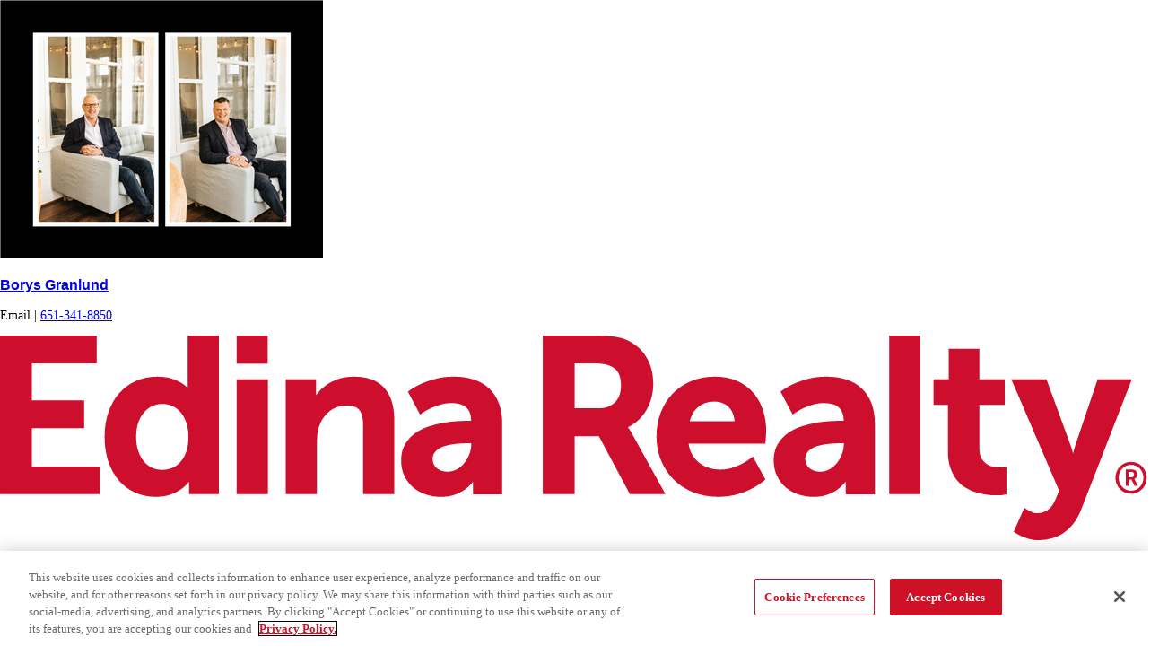

--- FILE ---
content_type: text/html; charset=UTF-8
request_url: https://www.edinarealty.com/borys-granlund/listing/listingsearch
body_size: 60833
content:
<!doctype html><html style="overflow-x: unset;" lang="en-US" prefix="og: https://ogp.me/ns#"><head> <title>Search Houses and Real Estate Listings for Sale | Edina Realty</title><meta property="og:title" content="Search Houses and Real Estate Listings for Sale | Edina Realty"/><meta name="twitter:title" content="Search Houses and Real Estate Listings for Sale | Edina Realty"/><meta name="robots" content="noindex,nofollow"/><meta property="og:url" content="https://www.edinarealty.com/listing/listingsearch"><meta property="og:type" content="website"><meta property="fb:pages" content="85628623341"><meta property="fb:app_id" content="896723430423524"><meta property="og:image" content="https://www.edinarealty.com/media/3243/fb_opengraph_1.png"/><meta property="og:image:alt" content="listingSearch"/><meta property="og:image:height" content="200"><meta property="og:image:width" content="200"><meta name="description" content="Search real estate in Minnesota and Wisconsin. Check out homes for sale in your price range and get rich community and school insights. Your perfect home is waiting."/><meta property="og:description" content="Search real estate in Minnesota and Wisconsin. Check out homes for sale in your price range and get rich community and school insights. Your perfect home is waiting."/><meta name="twitter:description" content="Search real estate in Minnesota and Wisconsin. Check out homes for sale in your price range and get rich community and school insights. Your perfect home is waiting."/><meta name="keywords" content="real estate search, house search, search homes for sale"/><meta name="twitter:domain" content=""><link rel="canonical" href="https://www.edinarealty.com/listing/listingsearch"/> <meta charset="UTF-8"> <meta name="viewport" content="width=device-width, initial-scale=1"> <meta name="viewport" content="width=device-width, user-scalable=no, initial-scale=1.0, maximum-scale=1.0, minimum-scale=1.0"> <link rel="profile" href="http://gmpg.org/xfn/11"> <link href="https://www.edinarealty.com/web/fonts/edina-icons.ttf" rel="preload" as="font"> <link href="https://www.edinarealty.com/web/fonts/a0fe3009-190c-496d-bcd5-ac42e81261c0.woff2" rel="preload" as="font"> <link href="https://www.edinarealty.com/web/fonts/66c80723-12ac-4a96-8303-d0eee61c32b1.woff2" rel="preload" as="font"> <link href="https://www.edinarealty.com/web/webcompts/css/mobile.css?v=8qeG0vG0GDIAbIfx6nytjxVKpVsaxa6EImyf-MUakAw1" rel="stylesheet" media="screen and (max-width:1023px)"> <link href="https://www.edinarealty.com/web/webcompts/css/desktop.css?v=5IvAQ1exIxlCaRShZYda6-VDa5fQzIUVCJa-hlMSioI1" rel="stylesheet"> <link href="https://www.edinarealty.com/web/webcompts/css/main.css?v=2Kq9uOMxqctAGNoOiZT4002hnUThSAla6-BB39p8Z6hM" rel="stylesheet"> <link rel="stylesheet" href="https://www.edinarealty.com/web/app/themes/edinarealtytheme/vendors/slick-carousel/1.8.1/slick.min.css" crossorigin="anonymous" referrerpolicy="no-referrer"/> <base href="/"> <link href="https://www.edinarealty.com/web/webcompts/css/mobile.css?v=4qeG0vG0GDIAbIfx6nytjxVKpVsaxa6EImyf-MUakAw1" rel="preload" as="style"/> <link href="https://www.edinarealty.com/web/webcompts/css/desktop.css?v=4IvAQ1exIxlCaRShZYda6-VDa5fQzIUVCJa-hlMSioI2" rel="preload" as="style"/> <link href="https://www.edinarealty.com/web/webcompts/css/main.css?v=4Kq9uOMxqctAGNoOiZT4002hnUThSAla6-BB39p8Z6hM" rel="preload" as="style"/> <link href="https://www.edinarealty.com/web/webcompts/er-headerfooter.js?v=1.0.92" rel="preload" as="script"/> <script src="https://unpkg.com/@webcomponents/webcomponentsjs@^2/webcomponents-loader.js"></script> <script>window.er_baseUrl="https://www.edinarealty.com";window.er_url="https://www.edinarealty.com/web";window.er_logout_url="https://myatlas.homeservices.com/hsoab2c.onmicrosoft.com/b2c_1a_hsoa_unifiedsignupsignin/oauth2/v2.0/logout?post_logout_redirect_uri=";</script> <script src="https://www.edinarealty.com/web/webcompts/er-headerfooter.js?v=1.0.92"></script>  <script src="https://cdn.cookielaw.org/scripttemplates/otSDKStub.js" type="text/javascript" charset="UTF-8" data-domain-script="0198c8e6-037c-7491-8b83-011f50a964d4"></script> <script type="text/javascript">function OptanonWrapper(){}</script>  <link rel="icon" href="/images/favicon.ico" type="image/x-icon"/> <link rel="shortcut icon" href="/images/favicon.ico" type="image/x-icon"/><script data-cfasync="false" data-pagespeed-no-defer>var gtm4wp_datalayer_name="dataLayer";var dataLayer=dataLayer||[];</script><title>Listing ListingSearch - Edina Realty</title><meta property="og:locale" content="en_US"/><meta property="og:site_name" content="Edina Realty"/><meta name="twitter:card" content="summary_large_image"/><link rel='dns-prefetch' href='//www.edinarealty.com'/><link rel='dns-prefetch' href='//platform-api.sharethis.com'/><link rel='dns-prefetch' href='//kit.fontawesome.com'/><link href='https://fonts.gstatic.com' crossorigin rel='preconnect'/><link rel="alternate" type="application/rss+xml" title="Edina Realty &raquo; Feed" href="https://www.edinarealty.com/web/feed"/><link rel="alternate" type="application/rss+xml" title="Edina Realty &raquo; Comments Feed" href="https://www.edinarealty.com/web/comments/feed"/><link rel='stylesheet' id='wp-block-library-css' href='https://www.edinarealty.com/web/wp/wp-includes/css/dist/block-library/style.min.css?ver=231a07f4ad85aa64daac06630677b50b' media='all'/><style id='rank-math-toc-block-style-inline-css'>.wp-block-rank-math-toc-block nav ol{counter-reset:item}.wp-block-rank-math-toc-block nav ol li{display:block}.wp-block-rank-math-toc-block nav ol li:before{content:counters(item,".") ". ";counter-increment:item}</style><style id='rank-math-rich-snippet-style-inline-css'>
/*!
* Plugin:  Rank Math
* URL: https://rankmath.com/wordpress/plugin/seo-suite/
* Name:  rank-math-review-snippet.css
*/@-webkit-keyframes spin{0%{-webkit-transform:rotate(0deg)}100%{-webkit-transform:rotate(-360deg)}}@keyframes spin{0%{-webkit-transform:rotate(0deg)}100%{-webkit-transform:rotate(-360deg)}}@keyframes bounce{from{-webkit-transform:translateY(0);transform:translateY(0)}to{-webkit-transform:translateY(-5px);transform:translateY(-5px)}}@-webkit-keyframes bounce{from{-webkit-transform:translateY(0);transform:translateY(0)}to{-webkit-transform:translateY(-5px);transform:translateY(-5px)}}@-webkit-keyframes loading{0%{background-size:20% 50%,20% 50%,20% 50%}20%{background-size:20% 20%,20% 50%,20% 50%}40%{background-size:20% 100%,20% 20%,20% 50%}60%{background-size:20% 50%,20% 100%,20% 20%}80%{background-size:20% 50%,20% 50%,20% 100%}100%{background-size:20% 50%,20% 50%,20% 50%}}@keyframes loading{0%{background-size:20% 50%,20% 50%,20% 50%}20%{background-size:20% 20%,20% 50%,20% 50%}40%{background-size:20% 100%,20% 20%,20% 50%}60%{background-size:20% 50%,20% 100%,20% 20%}80%{background-size:20% 50%,20% 50%,20% 100%}100%{background-size:20% 50%,20% 50%,20% 50%}}:root{--rankmath-wp-adminbar-height:0}#rank-math-rich-snippet-wrapper{overflow:hidden}#rank-math-rich-snippet-wrapper h5.rank-math-title{display:block;font-size:18px;line-height:1.4}#rank-math-rich-snippet-wrapper .rank-math-review-image{float:right;max-width:40%;margin-left:15px}#rank-math-rich-snippet-wrapper .rank-math-review-data{margin-bottom:15px}#rank-math-rich-snippet-wrapper .rank-math-total-wrapper{width:100%;padding:0 0 20px 0;float:left;clear:both;position:relative;-webkit-box-sizing:border-box;box-sizing:border-box}#rank-math-rich-snippet-wrapper .rank-math-total-wrapper .rank-math-total{border:0;display:block;margin:0;width:auto;float:left;text-align:left;padding:0;font-size:24px;line-height:1;font-weight:700;-webkit-box-sizing:border-box;box-sizing:border-box;overflow:hidden}#rank-math-rich-snippet-wrapper .rank-math-total-wrapper .rank-math-review-star{float:left;margin-left:15px;margin-top:5px;position:relative;z-index:99;line-height:1}#rank-math-rich-snippet-wrapper .rank-math-total-wrapper .rank-math-review-star .rank-math-review-result-wrapper{display:inline-block;white-space:nowrap;position:relative;color:#e7e7e7}#rank-math-rich-snippet-wrapper .rank-math-total-wrapper .rank-math-review-star .rank-math-review-result-wrapper .rank-math-review-result{position:absolute;top:0;left:0;overflow:hidden;white-space:nowrap;color:#ffbe01}#rank-math-rich-snippet-wrapper .rank-math-total-wrapper .rank-math-review-star .rank-math-review-result-wrapper i{font-size:18px;-webkit-text-stroke-width:1px;font-style:normal;padding:0 2px;line-height:inherit}#rank-math-rich-snippet-wrapper .rank-math-total-wrapper .rank-math-review-star .rank-math-review-result-wrapper i:before{content:"\2605"}body.rtl #rank-math-rich-snippet-wrapper .rank-math-review-image{float:left;margin-left:0;margin-right:15px}body.rtl #rank-math-rich-snippet-wrapper .rank-math-total-wrapper .rank-math-total{float:right}body.rtl #rank-math-rich-snippet-wrapper .rank-math-total-wrapper .rank-math-review-star{float:right;margin-left:0;margin-right:15px}body.rtl #rank-math-rich-snippet-wrapper .rank-math-total-wrapper .rank-math-review-star .rank-math-review-result{left:auto;right:0}@media screen and (max-width:480px){#rank-math-rich-snippet-wrapper .rank-math-review-image{display:block;max-width:100%;width:100%;text-align:center;margin-right:0}#rank-math-rich-snippet-wrapper .rank-math-review-data{clear:both}}.clear{clear:both}</style><style id='classic-theme-styles-inline-css'>
/*! This file is auto-generated */
.wp-block-button__link{color:#fff;background-color:#32373c;border-radius:9999px;box-shadow:none;text-decoration:none;padding:calc(.667em + 2px) calc(1.333em + 2px);font-size:1.125em}.wp-block-file__button{background:#32373c;color:#fff;text-decoration:none}</style><style id='global-styles-inline-css'>body{--wp--preset--color--black:#000000;--wp--preset--color--cyan-bluish-gray:#abb8c3;--wp--preset--color--white:#ffffff;--wp--preset--color--pale-pink:#f78da7;--wp--preset--color--vivid-red:#cf2e2e;--wp--preset--color--luminous-vivid-orange:#ff6900;--wp--preset--color--luminous-vivid-amber:#fcb900;--wp--preset--color--light-green-cyan:#7bdcb5;--wp--preset--color--vivid-green-cyan:#00d084;--wp--preset--color--pale-cyan-blue:#8ed1fc;--wp--preset--color--vivid-cyan-blue:#0693e3;--wp--preset--color--vivid-purple:#9b51e0;--wp--preset--gradient--vivid-cyan-blue-to-vivid-purple:linear-gradient(135deg,rgba(6,147,227,1) 0%,rgb(155,81,224) 100%);--wp--preset--gradient--light-green-cyan-to-vivid-green-cyan:linear-gradient(135deg,rgb(122,220,180) 0%,rgb(0,208,130) 100%);--wp--preset--gradient--luminous-vivid-amber-to-luminous-vivid-orange:linear-gradient(135deg,rgba(252,185,0,1) 0%,rgba(255,105,0,1) 100%);--wp--preset--gradient--luminous-vivid-orange-to-vivid-red:linear-gradient(135deg,rgba(255,105,0,1) 0%,rgb(207,46,46) 100%);--wp--preset--gradient--very-light-gray-to-cyan-bluish-gray:linear-gradient(135deg,rgb(238,238,238) 0%,rgb(169,184,195) 100%);--wp--preset--gradient--cool-to-warm-spectrum:linear-gradient(135deg,rgb(74,234,220) 0%,rgb(151,120,209) 20%,rgb(207,42,186) 40%,rgb(238,44,130) 60%,rgb(251,105,98) 80%,rgb(254,248,76) 100%);--wp--preset--gradient--blush-light-purple:linear-gradient(135deg,rgb(255,206,236) 0%,rgb(152,150,240) 100%);--wp--preset--gradient--blush-bordeaux:linear-gradient(135deg,rgb(254,205,165) 0%,rgb(254,45,45) 50%,rgb(107,0,62) 100%);--wp--preset--gradient--luminous-dusk:linear-gradient(135deg,rgb(255,203,112) 0%,rgb(199,81,192) 50%,rgb(65,88,208) 100%);--wp--preset--gradient--pale-ocean:linear-gradient(135deg,rgb(255,245,203) 0%,rgb(182,227,212) 50%,rgb(51,167,181) 100%);--wp--preset--gradient--electric-grass:linear-gradient(135deg,rgb(202,248,128) 0%,rgb(113,206,126) 100%);--wp--preset--gradient--midnight:linear-gradient(135deg,rgb(2,3,129) 0%,rgb(40,116,252) 100%);--wp--preset--font-size--small:13px;--wp--preset--font-size--medium:20px;--wp--preset--font-size--large:36px;--wp--preset--font-size--x-large:42px;--wp--preset--spacing--20:0.44rem;--wp--preset--spacing--30:0.67rem;--wp--preset--spacing--40:1rem;--wp--preset--spacing--50:1.5rem;--wp--preset--spacing--60:2.25rem;--wp--preset--spacing--70:3.38rem;--wp--preset--spacing--80:5.06rem;--wp--preset--shadow--natural:6px 6px 9px rgba(0, 0, 0, 0.2);--wp--preset--shadow--deep:12px 12px 50px rgba(0, 0, 0, 0.4);--wp--preset--shadow--sharp:6px 6px 0px rgba(0, 0, 0, 0.2);--wp--preset--shadow--outlined:6px 6px 0px -3px rgba(255, 255, 255, 1), 6px 6px rgba(0, 0, 0, 1);--wp--preset--shadow--crisp:6px 6px 0px rgba(0, 0, 0, 1)}:where(.is-layout-flex){gap:.5em}:where(.is-layout-grid){gap:.5em}body .is-layout-flex{display:flex}body .is-layout-flex{flex-wrap:wrap;align-items:center}body .is-layout-flex>*{margin:0}body .is-layout-grid{display:grid}body .is-layout-grid>*{margin:0}:where(.wp-block-columns.is-layout-flex){gap:2em}:where(.wp-block-columns.is-layout-grid){gap:2em}:where(.wp-block-post-template.is-layout-flex){gap:1.25em}:where(.wp-block-post-template.is-layout-grid){gap:1.25em}.has-black-color{color:var(--wp--preset--color--black)!important}.has-cyan-bluish-gray-color{color:var(--wp--preset--color--cyan-bluish-gray)!important}.has-white-color{color:var(--wp--preset--color--white)!important}.has-pale-pink-color{color:var(--wp--preset--color--pale-pink)!important}.has-vivid-red-color{color:var(--wp--preset--color--vivid-red)!important}.has-luminous-vivid-orange-color{color:var(--wp--preset--color--luminous-vivid-orange)!important}.has-luminous-vivid-amber-color{color:var(--wp--preset--color--luminous-vivid-amber)!important}.has-light-green-cyan-color{color:var(--wp--preset--color--light-green-cyan)!important}.has-vivid-green-cyan-color{color:var(--wp--preset--color--vivid-green-cyan)!important}.has-pale-cyan-blue-color{color:var(--wp--preset--color--pale-cyan-blue)!important}.has-vivid-cyan-blue-color{color:var(--wp--preset--color--vivid-cyan-blue)!important}.has-vivid-purple-color{color:var(--wp--preset--color--vivid-purple)!important}.has-black-background-color{background-color:var(--wp--preset--color--black)!important}.has-cyan-bluish-gray-background-color{background-color:var(--wp--preset--color--cyan-bluish-gray)!important}.has-white-background-color{background-color:var(--wp--preset--color--white)!important}.has-pale-pink-background-color{background-color:var(--wp--preset--color--pale-pink)!important}.has-vivid-red-background-color{background-color:var(--wp--preset--color--vivid-red)!important}.has-luminous-vivid-orange-background-color{background-color:var(--wp--preset--color--luminous-vivid-orange)!important}.has-luminous-vivid-amber-background-color{background-color:var(--wp--preset--color--luminous-vivid-amber)!important}.has-light-green-cyan-background-color{background-color:var(--wp--preset--color--light-green-cyan)!important}.has-vivid-green-cyan-background-color{background-color:var(--wp--preset--color--vivid-green-cyan)!important}.has-pale-cyan-blue-background-color{background-color:var(--wp--preset--color--pale-cyan-blue)!important}.has-vivid-cyan-blue-background-color{background-color:var(--wp--preset--color--vivid-cyan-blue)!important}.has-vivid-purple-background-color{background-color:var(--wp--preset--color--vivid-purple)!important}.has-black-border-color{border-color:var(--wp--preset--color--black)!important}.has-cyan-bluish-gray-border-color{border-color:var(--wp--preset--color--cyan-bluish-gray)!important}.has-white-border-color{border-color:var(--wp--preset--color--white)!important}.has-pale-pink-border-color{border-color:var(--wp--preset--color--pale-pink)!important}.has-vivid-red-border-color{border-color:var(--wp--preset--color--vivid-red)!important}.has-luminous-vivid-orange-border-color{border-color:var(--wp--preset--color--luminous-vivid-orange)!important}.has-luminous-vivid-amber-border-color{border-color:var(--wp--preset--color--luminous-vivid-amber)!important}.has-light-green-cyan-border-color{border-color:var(--wp--preset--color--light-green-cyan)!important}.has-vivid-green-cyan-border-color{border-color:var(--wp--preset--color--vivid-green-cyan)!important}.has-pale-cyan-blue-border-color{border-color:var(--wp--preset--color--pale-cyan-blue)!important}.has-vivid-cyan-blue-border-color{border-color:var(--wp--preset--color--vivid-cyan-blue)!important}.has-vivid-purple-border-color{border-color:var(--wp--preset--color--vivid-purple)!important}.has-vivid-cyan-blue-to-vivid-purple-gradient-background{background:var(--wp--preset--gradient--vivid-cyan-blue-to-vivid-purple)!important}.has-light-green-cyan-to-vivid-green-cyan-gradient-background{background:var(--wp--preset--gradient--light-green-cyan-to-vivid-green-cyan)!important}.has-luminous-vivid-amber-to-luminous-vivid-orange-gradient-background{background:var(--wp--preset--gradient--luminous-vivid-amber-to-luminous-vivid-orange)!important}.has-luminous-vivid-orange-to-vivid-red-gradient-background{background:var(--wp--preset--gradient--luminous-vivid-orange-to-vivid-red)!important}.has-very-light-gray-to-cyan-bluish-gray-gradient-background{background:var(--wp--preset--gradient--very-light-gray-to-cyan-bluish-gray)!important}.has-cool-to-warm-spectrum-gradient-background{background:var(--wp--preset--gradient--cool-to-warm-spectrum)!important}.has-blush-light-purple-gradient-background{background:var(--wp--preset--gradient--blush-light-purple)!important}.has-blush-bordeaux-gradient-background{background:var(--wp--preset--gradient--blush-bordeaux)!important}.has-luminous-dusk-gradient-background{background:var(--wp--preset--gradient--luminous-dusk)!important}.has-pale-ocean-gradient-background{background:var(--wp--preset--gradient--pale-ocean)!important}.has-electric-grass-gradient-background{background:var(--wp--preset--gradient--electric-grass)!important}.has-midnight-gradient-background{background:var(--wp--preset--gradient--midnight)!important}.has-small-font-size{font-size:var(--wp--preset--font-size--small)!important}.has-medium-font-size{font-size:var(--wp--preset--font-size--medium)!important}.has-large-font-size{font-size:var(--wp--preset--font-size--large)!important}.has-x-large-font-size{font-size:var(--wp--preset--font-size--x-large)!important}.wp-block-navigation a:where(:not(.wp-element-button)){color:inherit}:where(.wp-block-post-template.is-layout-flex){gap:1.25em}:where(.wp-block-post-template.is-layout-grid){gap:1.25em}:where(.wp-block-columns.is-layout-flex){gap:2em}:where(.wp-block-columns.is-layout-grid){gap:2em}.wp-block-pullquote{font-size:1.5em;line-height:1.6}</style><link rel='stylesheet' id='edinarealtywp-css' href='https://www.edinarealty.com/web/app/plugins/edinarealtywp/public/css/edinarealty-public.css?ver=1.4.6' media='all'/><link rel='stylesheet' id='edinarealty-icons-style-css' href='https://www.edinarealty.com/web/app/plugins/edinarealtywp/public/css/edinarealty-icons.min.css?ver=1.4.6' media='all'/><link rel='stylesheet' id='edinarealty-slick-css' href='https://www.edinarealty.com/web/app/plugins/edinarealtywp/public/css/slick.css?ver=1.4.6' media='all'/><link rel='stylesheet' id='share-this-share-buttons-sticky-css' href='https://www.edinarealty.com/web/wp/wp-content/plugins/sharethis-share-buttons/css/mu-style.css?ver=1503351380' media='all'/><style id='share-this-share-buttons-sticky-inline-css'>.st-sticky-share-buttons{display:none!important}</style><link rel='stylesheet' id='parent-style-css' href='https://www.edinarealty.com/web/app/themes/hello-elementor/style.css?ver=231a07f4ad85aa64daac06630677b50b' media='all'/><link rel='stylesheet' id='child-style-css' href='https://www.edinarealty.com/web/app/themes/edinarealtytheme/style.css?ver=1.0.0' media='all'/><link rel='stylesheet' id='style_login_widget-css' href='https://www.edinarealty.com/web/app/plugins/miniorange-oauth-oidc-single-sign-on/resources/css/style_login_widget.css?ver=231a07f4ad85aa64daac06630677b50b' media='all'/><style id='rocket-lazyload-inline-css'>.rll-youtube-player{position:relative;padding-bottom:56.23%;height:0;overflow:hidden;max-width:100%}.rll-youtube-player:focus-within{outline:2px solid currentColor;outline-offset:5px}.rll-youtube-player iframe{position:absolute;top:0;left:0;width:100%;height:100%;z-index:100;background:0 0}.rll-youtube-player img{bottom:0;display:block;left:0;margin:auto;max-width:100%;width:100%;position:absolute;right:0;top:0;border:none;height:auto;-webkit-transition:.4s all;-moz-transition:.4s all;transition:.4s all}.rll-youtube-player img:hover{-webkit-filter:brightness(75%)}.rll-youtube-player .play{height:100%;width:100%;left:0;top:0;position:absolute;background:url(https://www.edinarealty.com/web/app/plugins/wp-rocket/assets/img/youtube.png) no-repeat center;background-color:transparent!important;cursor:pointer;border:none}</style><script src="https://www.edinarealty.com/web/js/jquery/jquery.min.js?ver=20240814" id="jquery-core-js"></script><script src="https://www.edinarealty.com/web/js/jquery-migrate/jquery-migrate.min.js?ver=20240814" id="jquery-migrate-js"></script><script src="https://www.edinarealty.com/web/app/plugins/edinarealtywp/public/js/slick.min.js?ver=1.4.6" id="script-slick-js-js"></script><script src="//platform-api.sharethis.com/js/sharethis.js?ver=2.3.4#property=647f3c5458d85b001927becd&amp;product=inline-buttons&amp;source=sharethis-share-buttons-wordpress" id="share-this-share-buttons-mu-js"></script><script src="https://www.edinarealty.com/web/app/themes/edinarealtytheme/vendors/bootstrap/bootstrap.min.js?ver=231a07f4ad85aa64daac06630677b50b" id="bootstrap-js"></script><link rel="https://api.w.org/" href="https://www.edinarealty.com/web/wp-json/"/><link rel="alternate" type="application/json" href="https://www.edinarealty.com/web/wp-json/wp/v2/pages/24755"/><link rel='shortlink' href='https://www.edinarealty.com/web/?p=24755'/><script data-cfasync="false" data-pagespeed-no-defer type="text/javascript">var dataLayer_content={"pageTitle":"Listing ListingSearch - Edina Realty","pagePostType":"page","pagePostType2":"single-page","browserName":"Ahrefs Bot","browserVersion":7,"browserEngineName":"","browserEngineVersion":"","osName":"","osVersion":"","deviceType":"bot","deviceManufacturer":"","deviceModel":""};dataLayer.push(dataLayer_content);</script><script data-cfasync="false">(function(w,d,s,l,i){w[l]=w[l]||[];w[l].push({'gtm.start':new Date().getTime(),event:'gtm.js'});var f=d.getElementsByTagName(s)[0],j=d.createElement(s),dl=l!='dataLayer'?'&l='+l:'';j.async=!0;j.src='//www.googletagmanager.com/gtm.js?id='+i+dl;f.parentNode.insertBefore(j,f)})(window,document,'script','dataLayer','GTM-T3WZP7');</script><meta name="generator" content="Elementor 3.27.2; features: additional_custom_breakpoints; settings: css_print_method-external, google_font-enabled, font_display-auto"> <style>.e-con.e-parent:nth-of-type(n+4):not(.e-lazyloaded):not(.e-no-lazyload),.e-con.e-parent:nth-of-type(n+4):not(.e-lazyloaded):not(.e-no-lazyload) *{background-image:none!important}@media screen and (max-height:1024px){.e-con.e-parent:nth-of-type(n+3):not(.e-lazyloaded):not(.e-no-lazyload),.e-con.e-parent:nth-of-type(n+3):not(.e-lazyloaded):not(.e-no-lazyload) *{background-image:none!important}}@media screen and (max-height:640px){.e-con.e-parent:nth-of-type(n+2):not(.e-lazyloaded):not(.e-no-lazyload),.e-con.e-parent:nth-of-type(n+2):not(.e-lazyloaded):not(.e-no-lazyload) *{background-image:none!important}}</style> <link rel="icon" href="https://www.edinarealty.com/web/app/uploads/2023/09/edina-realty-favicon-480-150x150.png" sizes="32x32"/><link rel="icon" href="https://www.edinarealty.com/web/app/uploads/2023/09/edina-realty-favicon-480-300x300.png" sizes="192x192"/><link rel="apple-touch-icon" href="https://www.edinarealty.com/web/app/uploads/2023/09/edina-realty-favicon-480-300x300.png"/><meta name="msapplication-TileImage" content="https://www.edinarealty.com/web/app/uploads/2023/09/edina-realty-favicon-480-300x300.png"/><noscript><style id="rocket-lazyload-nojs-css">.rll-youtube-player,[data-lazy-src]{display:none!important}</style></noscript> <link href="/js/jquery-ui/jquery-ui.min.js?t=20240814" rel="preload" as="script"> <script src="/js/jquery-ui/jquery-ui.min.js?t=20240814" crossorigin="anonymous"></script> <link href="https://www.edinarealty.com/web/app/themes/edinarealtytheme/angularjs-core/angular.min.js" rel="preload" as="script"> <link href="https://www.edinarealty.com/web/app/themes/edinarealtytheme/angularjs-core/angular-route.min.js" rel="preload" as="script"> <link href="https://www.edinarealty.com/web/app/themes/edinarealtytheme/angularjs-core/angular-touch.min.js" rel="preload" as="script"> <link href="https://www.edinarealty.com/web/app/themes/edinarealtytheme/angularjs-core/angular-carousel.min.js" rel="preload" as="script"> <link href="https://www.edinarealty.com/web/app/themes/edinarealtytheme/angularjs-core/angular-messages.min.js" rel="preload" as="script"> <link href="https://www.edinarealty.com/web/app/themes/edinarealtytheme/angularjs-core/angular-sanitize.min.js" rel="preload" as="script"> <link href="https://www.edinarealty.com/web/app/themes/edinarealtytheme/angularjs-core/angular-cookies.min.js" rel="preload" as="script"> <link href="https://www.edinarealty.com/web/app/themes/edinarealtytheme/angularjs-core/angulartics.min.js" rel="preload" as="script"> <link href="https://www.edinarealty.com/web/app/themes/edinarealtytheme/angularjs-core/angulartics-gtm.js" rel="preload" as="script"> <link href="https://www.edinarealty.com/web/app/themes/edinarealtytheme/angularjs-core/angular-ui/ui-bootstrap.min.js" rel="preload" as="script"> <link href="https://www.edinarealty.com/web/app/themes/edinarealtytheme/angularjs-core/angular-ui/ui-bootstrap-tpls.min.js" rel="preload" as="script"> <link href="https://www.edinarealty.com/web/app/themes/edinarealtytheme/angularjs-core/match-media.js" rel="preload" as="script"> <link href="https://www.edinarealty.com/web/app/themes/edinarealtytheme/angularjs-core/moment.min.js" rel="preload" as="script"> <link href="https://www.edinarealty.com/web/app/themes/edinarealtytheme/app/js/activeBoundaries.js" rel="preload" as="script"> <link href="https://www.edinarealty.com/web/app/themes/edinarealtytheme/app/js/dirtyHandler.js" rel="preload" as="script"> <link href="https://www.edinarealty.com/web/app/themes/edinarealtytheme/app/js/edinaData.js" rel="preload" as="script"> <link href="https://www.edinarealty.com/web/app/themes/edinarealtytheme/app/js/edinaMap.js" rel="preload" as="script"> <link href="https://www.edinarealty.com/web/app/themes/edinarealtytheme/app/js/rzslider.js" rel="preload" as="script"> <link href="https://www.edinarealty.com/web/app/themes/edinarealtytheme/app/app.js?v=1.1.3" rel="preload" as="script"> <link href="https://www.edinarealty.com/web/app/themes/edinarealtytheme/app/services/imgFormatService.js?v=1.1.3" rel="preload" as="script"> <link href="https://www.edinarealty.com/web/app/themes/edinarealtytheme/app/services/upsSuggesterService.js?v=1.1.3" rel="preload" as="script"> <link href="https://www.edinarealty.com/web/app/themes/edinarealtytheme/app/services/optionsService.js?v=1.1.3" rel="preload" as="script"> <link href="https://www.edinarealty.com/web/app/themes/edinarealtytheme/app/services/analyticsService.js?v=1.1.3" rel="preload" as="script"> <link href="https://www.edinarealty.com/web/app/themes/edinarealtytheme/app/services/utilityService.js?v=1.1.3" rel="preload" as="script"> <link href="https://www.edinarealty.com/web/app/themes/edinarealtytheme/app/services/authService.js?v=1.1.3" rel="preload" as="script"> <link href="https://www.edinarealty.com/web/app/themes/edinarealtytheme/app/services/urlService.js?v=1.1.3" rel="preload" as="script"> <link href="https://www.edinarealty.com/web/app/themes/edinarealtytheme/app/services/userTrackingService.js?v=1.1.3" rel="preload" as="script"> <link href="https://www.edinarealty.com/web/app/themes/edinarealtytheme/app/services/blockedPropertyService.js?v=1.1.3" rel="preload" as="script"> <link href="https://www.edinarealty.com/web/app/themes/edinarealtytheme/app/services/boundaryService.js?v=1.1.3" rel="preload" as="script"> <link href="https://www.edinarealty.com/web/app/themes/edinarealtytheme/app/services/browserDetectionService.js?v=1.1.3" rel="preload" as="script"> <link href="https://www.edinarealty.com/web/app/themes/edinarealtytheme/app/services/propertySearchService.js?v=1.1.3" rel="preload" as="script"> <link href="https://www.edinarealty.com/web/app/themes/edinarealtytheme/app/services/geoLocationService.js?v=1.1.3" rel="preload" as="script"> <link href="https://www.edinarealty.com/web/app/themes/edinarealtytheme/app/services/lakeshoreSuggesterService.js?v=1.1.3" rel="preload" as="script"> <link href="https://www.edinarealty.com/web/app/themes/edinarealtytheme/app/directives/lakeRiverSuggester.js?v=1.1.3" rel="preload" as="script"> <link href="https://www.edinarealty.com/web/app/themes/edinarealtytheme/app/services/districtService.js?v=1.1.3" rel="preload" as="script"> <link href="https://www.edinarealty.com/web/app/themes/edinarealtytheme/app/services/polygonService.js?v=1.1.3" rel="preload" as="script"> <link href="https://www.edinarealty.com/web/app/themes/edinarealtytheme/app/services/savedPropertyService.js?v=1.1.3" rel="preload" as="script"> <link href="https://www.edinarealty.com/web/app/themes/edinarealtytheme/app/services/saveSearchService.js?v=1.1.3" rel="preload" as="script"> <link href="https://www.edinarealty.com/web/app/themes/edinarealtytheme/app/services/schoolService.js?v=1.1.3" rel="preload" as="script"> <link href="https://www.edinarealty.com/web/app/themes/edinarealtytheme/app/services/visibleService.js?v=1.1.3" rel="preload" as="script"> <link href="https://www.edinarealty.com/web/app/themes/edinarealtytheme/app/services/siteRoutesService.js?v=1.1.3" rel="preload" as="script"> <link href="https://www.edinarealty.com/web/app/themes/edinarealtytheme/app/services/adminService.js?v=1.1.3" rel="preload" as="script"> <link href="https://www.edinarealty.com/web/app/themes/edinarealtytheme/app/services/modalService.js?v=1.1.3" rel="preload" as="script"> <link href="https://www.edinarealty.com/web/app/themes/edinarealtytheme/app/services/listingService.js?v=1.1.3" rel="preload" as="script"> <link href="https://www.edinarealty.com/web/app/themes/edinarealtytheme/app/filter/filters.js?v=1.1.3" rel="preload" as="script"> <link href="https://www.edinarealty.com/web/app/themes/edinarealtytheme/app/directives/addThis.js?v=1.1.3" rel="preload" as="script"> <link href="https://www.edinarealty.com/web/app/themes/edinarealtytheme/app/directives/adminTile.js?v=1.1.3" rel="preload" as="script"> <link href="https://www.edinarealty.com/web/app/themes/edinarealtytheme/app/directives/blockProperty.js?v=1.1.3" rel="preload" as="script"> <link href="https://www.edinarealty.com/web/app/themes/edinarealtytheme/app/directives/checkboxDropdown.js?v=1.1.3" rel="preload" as="script"> <link href="https://www.edinarealty.com/web/app/themes/edinarealtytheme/app/directives/contactInfo.js?v=1.1.3" rel="preload" as="script"> <link href="https://www.edinarealty.com/web/app/themes/edinarealtytheme/app/directives/customDropdown.js?v=1.1.3" rel="preload" as="script"> <link href="https://www.edinarealty.com/web/app/themes/edinarealtytheme/app/directives/customDropdown_v2.js?v=1.1.3" rel="preload" as="script"> <link href="https://www.edinarealty.com/web/app/themes/edinarealtytheme/app/directives/exteriorSize.js" rel="preload" as="script"> <link href="https://www.edinarealty.com/web/app/themes/edinarealtytheme/app/directives/favoriteProperty.js?v=1.1.3" rel="preload" as="script"> <link href="https://www.edinarealty.com/web/app/themes/edinarealtytheme/app/directives/flipSwitch.js?v=1.1.3" rel="preload" as="script"> <link href="https://www.edinarealty.com/web/app/themes/edinarealtytheme/app/directives/interiorSize.js?v=1.1.3" rel="preload" as="script"> <link href="https://www.edinarealty.com/web/app/themes/edinarealtytheme/app/directives/multiSearch.js?v=1.1.3" rel="preload" as="script"> <link href="https://www.edinarealty.com/web/app/themes/edinarealtytheme/app/directives/multiSearch_mobile.js?v=1.1.3" rel="preload" as="script"> <link href="https://www.edinarealty.com/web/app/themes/edinarealtytheme/app/directives/priceRange_v2.js?v=1.1.3" rel="preload" as="script"> <link href="https://www.edinarealty.com/web/app/themes/edinarealtytheme/app/directives/priceRange.js?v=1.1.3" rel="preload" as="script"> <link href="https://www.edinarealty.com/web/app/themes/edinarealtytheme/app/directives/priceRange_mobile.js?v=1.1.3" rel="preload" as="script"> <link href="https://www.edinarealty.com/web/app/themes/edinarealtytheme/app/directives/propertyInfo.js?v=1.1.3" rel="preload" as="script"> <link href="https://www.edinarealty.com/web/app/themes/edinarealtytheme/app/directives/propertyPopup.js?v=1.1.3" rel="preload" as="script"> <link href="https://www.edinarealty.com/web/app/themes/edinarealtytheme/app/directives/propertyStatus.js?v=1.1.3" rel="preload" as="script"> <link href="https://www.edinarealty.com/web/app/themes/edinarealtytheme/app/directives/requestInfo.js?v=1.1.3" rel="preload" as="script"> <link href="https://www.edinarealty.com/web/app/themes/edinarealtytheme/app/directives/slick.js?v=1.1.3" rel="preload" as="script"> <link href="https://www.edinarealty.com/web/app/themes/edinarealtytheme/app/directives/schoolPopup.js?v=1.1.3" rel="preload" as="script"> <link href="https://www.edinarealty.com/web/app/themes/edinarealtytheme/app/directives/scheduleShowing.js?v=1.1.3" rel="preload" as="script"> <link href="https://www.edinarealty.com/web/app/themes/edinarealtytheme/app/directives/interiorSize_mobile.js?v=1.1.3" rel="preload" as="script"> <link href="https://www.edinarealty.com/web/app/themes/edinarealtytheme/app/directives/exteriorSize_mobile.js?v=1.1.3" rel="preload" as="script"> <link href="https://www.edinarealty.com/web/app/themes/edinarealtytheme/app/directives/listingCommentHistory.js?v=1.1.3" rel="preload" as="script"> <link href="https://www.edinarealty.com/web/app/themes/edinarealtytheme/app/directives/loading.js?v=1.1.3" rel="preload" as="script"> <link href="https://www.edinarealty.com/web/app/themes/edinarealtytheme/app/directives/stickyHeader.js?v=1.1.3" rel="preload" as="script"> <link href="https://www.edinarealty.com/web/app/themes/edinarealtytheme/app/controllers/baseSearchController.js?v=1.1.3" rel="preload" as="script"> <link href="https://www.edinarealty.com/web/app/themes/edinarealtytheme/app/controllers/propertySearchController.js?v=1.1.3" rel="preload" as="script"> <link href="https://www.edinarealty.com/web/app/themes/edinarealtytheme/app/controllers/propertyPopupController.js?v=1.1.3" rel="preload" as="script"> <link href="https://www.edinarealty.com/web/app/themes/edinarealtytheme/app/controllers/saveSearchController.js?v=1.1.3" rel="preload" as="script"> <link href="https://www.edinarealty.com/web/app/themes/edinarealtytheme/app/controllers/mapLegendController.js?v=1.1.3" rel="preload" as="script"> <link href="https://www.edinarealty.com/web/app/themes/edinarealtytheme/app/controllers/missingEmailController.js?v=1.1.3" rel="preload" as="script"> <link href="https://www.edinarealty.com/web/app/themes/edinarealtytheme/app/controllers/confirmController.js?v=1.1.3" rel="preload" as="script"> <link href="https://www.edinarealty.com/web/app/themes/edinarealtytheme/app/controllers/searchPopupController.js?v=1.1.3" rel="preload" as="script"> <link href="https://www.edinarealty.com/web/app/themes/edinarealtytheme/app/controllers/blockPropertyController.js?v=1.1.3" rel="preload" as="script"> <link href="https://www.edinarealty.com/web/app/themes/edinarealtytheme/app/controllers/unFavoritePropertyController.js?v=1.1.3" rel="preload" as="script"> <link href="https://www.edinarealty.com/web/app/themes/edinarealtytheme/app/controllers/RequestInfoController.js?v=1.1.3" rel="preload" as="script"> <link href="https://www.edinarealty.com/web/app/themes/edinarealtytheme/app/controllers/scheduleShowingController.js?v=1.1.3" rel="preload" as="script"> <link href="https://www.edinarealty.com/web/app/themes/edinarealtytheme/app/js/plugins.js?v=1.1.3" rel="preload" as="script"> <link href="https://www.edinarealty.com/web/app/themes/edinarealtytheme/app/js/main.js?v=1.1.3" rel="preload" as="script"> <script>defaultContactName='Customer Care';defaultContactEmail='customercareteam@edinarealty.com';defaultContactPhone='952-928-5563';baseUrl='https://api.edinarealty.com/api';</script> </head><body class="page-template page-template-template-listinglistingsearch page-template-template-listinglistingsearch-php page page-id-24755 elementor-default elementor-kit-731" ng-app="edinaRealtyApp" ng-strict-di><style>body{width:100%;margin:0;padding-right:0!important}body>.popover{z-index:99999}body,body p{font-size:14px}body>.modal-backdrop.fade.in{opacity:.9}body h1,body h2,body h3,body h4,body h5,body h6,body .h1,body .h2,body .h3,body .h4,body .h5,body .h6{font-family:"Museo Sans Rounded W03_500",sans-serif}body h2,body .h2{font-size:30px}body h4{font-size:18px}img{width:100%;aspect-ratio:4 / 3}.courtesy img,.realtor-branded-footer img{width:22px;height:19px;aspect-ratio:22 / 19}.footer_social .app-link img{aspect-ratio:16 / 9}.footer_legal span>img{width:19px;aspect-ratio:19 / 17}footer-thing{display:block;height:983px}.realtor-profile img.badge-icon{min-width:72px;height:100%;aspect-ratio:1 / 1}img.realtor-photo{min-width:60px;width:auto;height:100%;aspect-ratio:0 / 1}.realtor-branded-footer,.realtor-footer .footer_legal{padding-left:10px;padding-right:10px}.header a,.save-search a,.view-toggle a,.view-toggle i,.view-toggle span,.inputSearchPar>input{will-change:transform!important;transform:translateZ(0)!important}.seoOnly{line-height:0;margin:0;text-indent:-9999%}.container-fluid.marketTrends,.marketTrends,.nearbyCities,.nearbyZip,.footnote.footnoteFirst,.footnote.footnoteSecond{margin-right:20px;margin-left:20px}.pagination>.active>a{color:#fff}.side-drawer-trigger .chevron-right,.side-drawer-trigger .chevron-left{color:#00a2b8;transition:color .3s ease-in}.modal-dialog .form-group.save-cancel a{color:#00b6d0!important}.modal-dialog .form-group.save-cancel a:hover,.modal-dialog .form-group.save-cancel a:focus{color:#008394!important}.modal-dialog .form-group.save-cancel a.btn-primary{color:#fff!important}#propertySearchCtrl{position:relative}.search-filter-bar.mobileOnly,.mobileFilter{display:block}.search-filter-bar.mobileOnly .ng-hide:first-of-type+.counter{position:absolute;z-index:1}.search-filter-bar.mobileOnly .sort-filters .form-group{margin-top:10px}.search-filter-bar.mobileOnly .drawer-trigger{font-size:17px}.list-map-options.box-shadow.removeBorder{background-color:#fff0;-webkit-box-shadow:0 0 0 0 #000;-moz-box-shadow:0 0 0 0 #000;box-shadow:0 0 0 0 #000}.map-legend{bottom:90px}@media (max-width:768px){.map-legend{bottom:35px}}.map-legend .map-legend-options .row{padding-top:5px;display:flex;align-items:center;justify-content:center;padding:10px}.map-legend .map-legend-options img{aspect-ratio:auto;width:auto}.map-legend .map-legend-options p{margin:0;line-height:1.2em}.map-legend .map-legend-options .container .title{font-size:18px;font-weight:600;margin:5px 0 0}.map-legend .map-legend-options .container .row .col-xs-3{width:16%}.map-legend .map-legend-options .container .row .col-xs-3.nopadding{width:34%}.map-legend .map-legend-options .container .row.jewelry .col-xs-3 img{margin:0}.map-legend .map-legend-options button.close{z-index:9;position:absolute;background:none!important;opacity:1;padding:6px;top:0;right:0}.map-legend .map-legend-options button.close:hover{color:#00b6d0}.map-legend .map-legend-options hr{margin-bottom:7px}.map-legend .map-legend-options{left:65px}.map-legend .map-legend-options>.arrow{bottom:55px;left:-4px}.dkOnly,.desktopFilter,.search-map .sort-filters,.search-map .view-toggle,.search-map-drawer{display:none}.save-search a{color:#00a2b8!important;transition:color .3s ease-in;font-size:14px}.search-filter-bar.mobile{display:block}.search-filter-bar.desktop{display:none}.select-style{width:120px;border:1px solid #ccc;padding:10px 5px 8px 10px;width:120px;overflow:hidden;-webkit-appearance:none;-moz-appearance:none;-ms-appearance:none;-o-appearance:none;appearance:none;background:url(/images/select-arrow-down.png) no-repeat right #fff;background-size:18px 11px;background-origin:content-box;-webkit-border-radius:0;-moz-border-radius:0;-ms-border-radius:0;-o-border-radius:0;border-radius:0}.btn{display:inline-block;font-family:"Museo Sans Rounded W03_500",sans-serif;transition:background-color .3s ease-in-out;padding:8px 12px;font-size:17px;line-height:1.42857;border-radius:0;-webkit-user-select:none;-moz-user-select:none;-ms-user-select:none;user-select:none;margin-bottom:0;font-weight:400;text-align:center;vertical-align:middle;touch-action:manipulation;cursor:pointer;background-image:none;border:1px solid #fff0;white-space:nowrap}.btn-default{color:#fff!important;background-color:#00b6d0;border-color:#00b6d0}button.btn-link{color:#00b6d0;font-weight:400;border-radius:0;padding:0;transition:color 0.3s ease-in}button.btn-link:hover,button.btn-link:focus{color:#008394;text-decoration:none;background-color:#fff0}.search-filter-drawer .container-fluid input[type="text"]{border:1px solid #ccc}.checkbox input[type="checkbox"],.checkbox input[type="radio"],.radio input[type="checkbox"],.radio input[type="radio"]{position:absolute!important;height:30px!important;width:30px!important;overflow:hidden;left:0;margin:0;padding:0;border:0;outline:0;opacity:0;cursor:pointer}.ng-hide:not(.ng-hide-animate){display:none!important}.search-map-filters{display:none}.form-group a{font-size:14px;color:#373f42!important}.more-filters .btn-default,.btn-default.drawer-trigger{color:#fff!important;background-color:#00b6d0!important;border-color:#00b6d0!important;transition:background-color .3s ease-in-out}.more-filters .btn-default:hover,.btn-default.drawer-trigger:hover{color:#fff!important;background-color:#00899d!important;border-color:#008093!important}.nearbyRemove{display:none}.select-dropdown .dropdown-container,.select-dropdown .dropdown-container p{font-size:14px!important;font-family:"Museo Sans Rounded W03_500",sans-serif!important}.search-filter-bar a{color:#00a2b8!important;transition:color .3s ease-in;font-size:14px}.search-filter-bar .filter-options .search-field .form-control,.search-filter-bar .search-field .form-control{float:left;height:40px!important;width:calc(100% - 130px);padding:9px 12px;border-right:0;border:1px solid #ccc!important;border-right:none!important;border-radius:unset}.view-toggle-mobile .active-view,.view-toggle .active-view{background-color:#00b6d0;border:1px solid #00a2b8}.view-toggle-mobile .active-view,.view-toggle-mobile .inactive-view,.view-toggle .active-view,.view-toggle .inactive-view{position:relative;display:block;padding:8px 18px;float:right;background-color:#fff;border:1px solid #ccc;transition:background-color .2s ease-in-out}.view-toggle-mobile .inactive-view,.view-toggle .inactive-view{transition:color .2s ease-in-out}.view-controls-mobile .map-view-options.options-visible,.view-controls .map-view-options.options-visible{z-index:992}.map-legend a.nearbyArrow{display:block}.map-legend a,.map-zoom a{background-color:#fff!important;font-size:22px!important;color:#373f42!important;transition:color .3s ease-in-out,border-color .3s ease-in-out!important}.map-legend a.legendInd{border:1px solid #373f42;border-radius:0 0 10% 10%;width:50px;height:50px;padding-top:12px}.map-legend a.nearbyArrow{border-radius:10% 10% 0 0;margin-bottom:0;border-bottom:#fff0;padding-top:6px;position:relative}.view-toggle-mobile .active-view,.view-toggle .active-view{background-color:#00b6d0;border:1px solid #00a2b8}.property-tile .property-info .h4-headline a,.property-tile .property-info .address-line a{color:#020202}.property-tile .property-info{position:relative;width:100%;padding:10px;border:1px solid #ccc;border-top:0;margin-top:0}.property-tile .property-info p strong{text-transform:capitalize}.h4-headline{font-family:"Museo Sans Rounded W03_500",sans-serif;font-size:28px;line-height:32px}.select-dropdown .dropdown-container .info-circle{font-size:12px;color:#fff!important;transition:background-color .3s ease-in-out}.search-filter-drawer{display:block}.search-result-list{margin:20px 0 40px 0}.search-result-list h2{font-size:1.7em}.fixed-header.mobileOnly .sort-filters{display:none}.modal .close{font-size:21px;color:#000}.modal select{font-size:14px}.modal .float-label{top:-8px}.modal .form-group a{font-size:14px;color:#00a2b8!important}.modal .form-group a span{color:#373f42!important}.modal a.btn-primary{color:#fff}.modal a.btn-link{color:#00a2b8}.property-tile.search-tile button{display:block;height:50px;width:40px;font-size:0;cursor:pointer;background-color:#fff0;margin-top:-10px;padding:0;border:none}#displayShareThisTemplate{display:none}@media (min-width:768px){.dkOnly,.desktopFilter,.search-map .sort-filters,.search-map .view-toggle,.search-map-drawer{display:block}.dkOnly .filter-options .form-group a{color:#000!important}.dkOnly .filter-options .form-group a.info-circle,.search-filter-bar a.info-circle{color:#fff!important;font-size:12px!important;transition:background-color .3s ease-in-out}.search-filter-bar.mobileOnly,.mobileFilter{display:none}.panel-collapse .right-content small{font-size:11.9px;font-family:"Museo Sans Rounded W03_500",sans-serif}.MicrosoftMap .labelToggle_Container{display:table-cell;vertical-align:middle;cursor:pointer;outline:0;position:absolute;word-break:break-word}.MicrosoftMap .NavBar_Container .slot .pie-label,.MicrosoftMap .NavBar_Container .streetside .pie-label{left:92px;margin-top:15px;position:absolute;word-break:break-word}.MicrosoftMap .NavBar_Container .slot .pie-label-description,.MicrosoftMap .NavBar_Container .streetside .pie-label-description{left:92px;margin-top:40px;position:absolute;word-break:break-word}input:not(.empty)+label,input:not(.empty):valid+label,textarea:not(.empty)+label,textarea:not(.empty):valid+label{display:block;float:left;top:-8px;min-height:1.5em;background:#fff;opacity:1}.map-legend{bottom:206px}.map-zoom{left:45px}.search-filter-bar.mobile{display:none}.search-filter-bar.desktop{display:block}.scroll-fix-container .search-map-drawer .side-drawer-trigger,.search-map-container .search-map-drawer .side-drawer-trigger{transition:left .5s ease-out,opacity .2s ease-out}.search-map-drawer .side-drawer-trigger{top:50%}.search-map-container .search-map-drawer{height:inherit!important;overflow:auto}.search-map-drawer .sort-filters .counter{font-size:1.2em}.property-tile .property-info .property-status,.property-tile .property-info .mls-number,.property-tile .property-info .property-features,.property-tile .property-info .section p{font-size:1em}.property-tile .property-info{margin-top:0}.property-tile .property-info .price-fluctuation{font-family:"Museo Sans Rounded W03_500",sans-serif;font-size:14px;margin-bottom:5px}.search-map-drawer .footer div[class^="container"]{padding-left:30px;padding-right:30px}.footer .col-xs-6:nth-child(2n+1){clear:left}.search-utility-bar{margin:20px 0 20px 0}.property-requests a{font-size:14px}.checkbox input[type="checkbox"]+label,.radio input:not(.empty)+label,.radio input:not(.empty):valid+label{font-size:14px}.search-filter-bar .filter-options .more-filters .btn.drawer-open{color:#020202!important;background-color:#fff!important}.search-filter-bar .filter-options .more-filters .btn.drawer-open{color:#020202!important;background-color:#fff!important;border-top:1px solid #ccc!important;border-right:1px solid #ccc!important;border-bottom:0!important;border-left:1px solid #ccc!important}.search-filter-drawer .drawer-footer{opacity:1}.popover .popover-content p{font-size:14px!important}.drawer-scrolling-area{height:410px}.search-result-list{margin:20px 0 40px 0}}@media (min-width:1025px){.search-utility-bar .container-fluid{padding-left:40px;padding-right:40px}.realtor-branded-footer,.realtor-footer .footer_legal{padding-left:40px;padding-right:40px}.schoolTypes .checkbox input[type="checkbox"]+label,.schoolTypes .checkbox input[type="checkbox"]:checked+label{min-height:30px;vertical-align:top}.schoolTypes .checkbox input[type="checkbox"]+label:before,.schoolTypes .checkbox input[type="checkbox"]:checked+label:before{height:30px;bottom:3px;position:relative}.search-map-container footer-thing{height:1228px}.search-result-list footer-thing{height:600px}}@media (min-width:1280px){.modal-dialog .modal-body div[class^=col]{padding-left:20px!important;padding-right:20px!important}.search-map-container footer-thing{height:790px}.search-result-list footer-thing{height:610px}}.map-box .property-tile{position:relative;max-height:calc(100vh - var(--header-height) - 100px);overflow-x:hidden;overflow-y:auto;padding:0;margin:0}.map-box .property-tile .property-info{margin-bottom:1px}</style><script>const associatedAgentSlug='borys-granlund';</script><header-thing id="header-thing" style="display: none;"></header-thing><style>body.page-template .header.realtor-header .nameInitalsHeader{background-color:#bec5c9;border-radius:50%;display:inline-block;font-size:12px;line-height:0;margin-top:auto;margin-bottom:auto}body.page-template .header.realtor-header .nameInitals{display:inline-block;padding-top:50%;padding-bottom:50%;margin-left:8px;margin-right:8px;color:#fff}body.page-template .modal-backdrop.fade.in{opacity:.9}body.page-template .h3-headline{font-family:"MuseoSansW01-Rounded300",sans-serif;font-size:28px;line-height:36px}body.page-template .close{font-size:21px}body.page-template .btn.btn-lg{padding:8px 40px}#contactModal .help-block,#contactModal input+label+.help-block{color:#be2025!important}.mobileOnly{display:block}.desktopOnly{display:none}.realtor-nav .navigation-wrapper .nav-trigger{padding-top:5px}@media (min-width:768px){.mobileOnly{display:none}.desktopOnly{display:block}.realtor-header .navigation-wrapper>div.flyout-opened.account-link:has(>.desktopOnly),.realtor-header .navigation-wrapper>div.flyout-closed.account-link:has(>.desktopOnly){overflow:hidden;border:1px solid #fff0}}</style><div class="header realtor-header"> <div > <div class="container-fluid"> <div class="row"> <div class="col-md-12"> <div class="realtor-profile clearfix"> <a href="/borys-granlund"><img class="realtor-photo" src="https://edinarealtyimages.blob.core.windows.net/profile/team/10757103/uploads/profile-photo-desktop.png" alt="Realtor profile photo"></a> <h3 class="realtor-name"> <a href="/borys-granlund" class="realtor-name-link">Borys Granlund</a> </h3> <p class="contact-info"> <a onclick="contactAgent('Agent Profile Agent Contact')" class="email-link"><i class="email"></i> Email</a> <span class="divider">|</span><span class="contact-number"><a href="tel:651-341-8850">651-341-8850</a></span> </p> </div> <p class="brand"> <img class="logo" src="/images/logo-v2.svg" alt="Edina Realty(R) Logo"> </p> </div> </div> </div> </div>  <div class="realtor-nav"> <div class="container-fluid"> <div class="row"> <div class="col-md-12"> <div class="navigation-wrapper"> <p class="brand"> <img class="logo" src="/images/logo-v2.svg" alt="Edina Realty(R) Logo"> </p> <nav class="main-nav mobile-closed"> <div class="search-module hidden-sm"> <p>Find a home</p> <form class="ng-pristine ng-valid"> <div class="form-group"> <ups-suggester outside-btn="true" submit-on-selection="true" submit-lose-focus="false"> <input id="upsSuggester" ng-focus="scrollToTop()" type="text" ng-change="updateSearch()" ng-blur="closeNearby('close')" class="form-control ng-pristine ng-untouched ng-valid" autocomplete="nope" placeholder="city, zip, neighborhood, address, or MLS #" ng-model="serviceProps.searchTerm" uib-typeahead="item.displayName for item in getUpsSuggestion($viewValue)" typeahead-editable="true" typeahead-on-select="typeAheadChanged($item)" typeahead-no-results="noResults" aria-autocomplete="list" aria-expanded="false" aria-owns="typeahead-20-5528"> <ul class="dropdown-menu ng-hide" ng-show="isOpen() &amp;&amp; !moveInProgress" ng-style="{top: position().top+'px', left: position().left+'px'}" role="listbox" aria-hidden="true" uib-typeahead-popup="" id="typeahead-20-5528" matches="matches" active="activeIdx" select="select(activeIdx, evt)" move-in-progress="moveInProgress" query="query" position="position" assign-is-open="assignIsOpen(isOpen)" debounce="debounceUpdate">  </ul> <div uib-dropdown="" uib-dropdown-toggle="" auto-close="disabled" is-open="true" style="top:0px;" id="nearby" class="no-results nearbyRemove dropdown dropdown-toggle open" aria-haspopup="true" aria-expanded="true"> <div class="dropdown-menu nearbyMenu" data-analytics="nearby-ups"> <div ng-click="runNearbySearch();closeNearby('nearbyMenu')" style="padding: 3px 14px;" data-analytics="nearby-ups"> <img src="/media/3196/nearby-icon.png" class="nearbyIcon"> <span class="nearbyText">Near me</span> </div> </div> </div> <ng-include src="'/app/views/noLocationsFound.html'"></ng-include>  <button id="outsideSearchBtn" ng-if="outsideBtn" class="btn btn-primary" ng-click="upsSearch(false)"><i class="search"></i></button></ups-suggester> </div> </form> </div> <a href="/borys-granlund/listing/listingsearch" class="nav-link" target="_parent">Find a home</a> <a href="/borys-granlund/sell-your-home" class="nav-link" target="_parent">Sell</a> <a href="/borys-granlund/agent-insights" class="nav-link" target="_parent">Insights</a>  </nav> <a class="nav-trigger" hamburger-menu=""> <i class="menu-icon"></i> </a> <div class="account-link flyout-closed" onmouseover="mainMenuOver(event)" onmouseout="mainMenuOut(event)"> <div class="desktopOnly"> <span class="signInButton"> <a class="js-signin" href="/web/?option=oauthredirect&amp;app_name=Edina&amp;redirect_url=https%3A%2F%2Fwww.edinarealty.com%2Fweb%2Fborys-granlund%2Flisting%2Flistingsearch" id="signinAjax" rel="noopener">Sign in</a> </span> </div> <div class="mobileOnly"> <span> <a href="/web/?option=oauthredirect&amp;app_name=Edina&amp;redirect_url=https%3A%2F%2Fwww.edinarealty.com%2Fweb%2Fborys-granlund%2Flisting%2Flistingsearch" id="signinAjax" rel="noopener"><i class="user"></i></a> </span> </div> </div> </div> </div> </div> </div> </div></div><div id="contactModal" class="modal fade" tabindex="-1" role="dialog" aria-labelledby="modal" aria-hidden="true"> <div class="modal-dialog"> <div class="modal-content"> <div class="modal-body"> <div class="btn-container"> <button onclick="closeContactAgent()" type="button" class="close" data-dismiss="modal" aria-label="Close"> <span aria-hidden="true"><i class="cross"></i></span> </button> </div> <p class="h3-headline"><i class="email"></i>Contact this REALTOR®</p> <div class="row"> <div class="col-md-12"> <p class="subtext">Submit the form below or call Borys Granlund at 651-341-8850</p> <br> <div class="contactFormFindAgent"> <form onsubmit="requestAgentInfo(event)" action="/umbraco/surface/Form/GetContactFormSiteAgent" class="customer-care-form" enctype="multipart/form-data" id="agentHeaderRealtorForm" method="post" name="ContactUsRealtorForm" novalidate> <input type="hidden" name="FormId" value="da632ca0-44b8-4d1d-a1ac-e40ebfd406dc"> <input type="hidden" id="FormName" name="FormName" value="Ask A Question"> <input type="hidden" id="platform" name="c209ab18-d885-4894-d41c-c2c5e239d571" value="Website"> <input type="hidden" id="FormLabel" name="7dbc101d-2530-433c-9897-57475f76c781" value="Agent Profile Agent Contact"> <input type="hidden" id="originAId" name="f3f468c9-0a35-4cc9-a4ed-be6e8827c5fd" value="10760948"> <input type="hidden" id="uid" name="407dcb0d-3ccd-4132-fc72-886a400ed377" > <input type="hidden" id="listingId" name="3ec14951-510a-4330-b589-421d0456a0fc" > <div class="fields-wrapper"> <label for="passCode">Passcode</label> <input type="text" id="passCode" name="passCode" tabindex="-1" autocomplete="nope" > </div> <div class="fields-wrapper"> <label for="referrerLastName">Referrer Last Name</label> <input type="text" id="referrerLastName" name="referrerLastName" tabindex="-1" autocomplete="nope" > </div> <div class="fields-wrapper"> <label for="referrerEmail">Referrer Email</label> <input type="text" id="referrerEmail" name="referrerEmail" tabindex="-1" autocomplete="nope" > </div> <div class="form-group"> <input type="text" class="form-control" id="firstName" name="c831aad2-d0c9-4698-a151-1e2c0962314c" placeholder="First name*" required minlength="2" maxlength="32" > <label for="firstName" class="float-label">First name*</label> <div class="help-block"> <p class="hide" message="required">This field is required</p> <p class="hide" message="minlength">This field is too short</p> <p class="hide" message="maxlength">This field is too long</p> </div> </div> <div class="form-group"> <input type="text" class="form-control" id="lastName" name="9e578355-b2ff-485b-e67f-f4d7aefb3363" placeholder="Last name*" minlength="2" maxlength="32" > <label for="lastName" class="float-label">Last name*</label> <div class="help-block"> <p class="hide" message="required">This field is required</p> <p class="hide" message="minlength">This field is too short</p> <p class="hide" message="maxlength">This field is too long</p> </div> </div> <div class="form-group"> <input type="email" class="form-control email" id="emailAddress" pattern="/^[^\s@]+@[^\s@]+\.[^\s@]{2,}$/" name="47dc3e68-ddf6-4acd-d280-bcca0a20345e" placeholder="Email address*" > <label for="emailAddress" class="float-label">Email address*</label> <div class="help-block"> <p class="hide" message="required">This field is required</p> <p class="hide" message="email">This is not a valid email address</p> </div> </div> <div class="form-group"> <input type="tel" class="form-control" id="phoneNumber" name="c0743428-12c2-4dbd-fcf8-b24734658f9c" placeholder="Phone number" maxlength="10" verify-Phone/> <label for="phoneNumber" class="float-label">Phone number</label> <div class="help-block"> <p class="hide" message="required">This field is required</p> <p class="hide" message="pattern">Please enter a valid phone number.</p> </div> </div> <div class="form-group"> <textarea class="form-control" rows="6" id="notes" name="049b322a-81fa-4d8e-b932-bf44ffe9c2d3" placeholder="Type your message here... " minlength="2" maxlength="325" spellcheck="false"></textarea> <label for="notes" class="float-label">Your message</label> <div class="help-block"></div> </div> <div class="form-group save-cancel"> <button disabled="disabled" type="submit" class="btn btn-primary btn-lg">Contact</button> </div> <span class="snippet">* Required field</span> </form> </div> </div> </div> </div> </div> </div></div><script id="formsvalidationjs">(function($){formsValidation={};const emailPattern=/^[^\s@]+@[^\s@]+\.[^\s@]{2,}$/;const phonePattern=/^[(]?\+?[\d]?[\d]{3}[)]?[-\s\.]?[\d]{3}[-\s\.]?[\d]{4}$/i;const hideClass='hide';isEmailValid=function(elm){return isPatternValueValid(emailPattern,elm)};isInputEmpty=function(elm){let isEmpty=!0;const type=$(elm).attr('type');const isRadioOrCheckbox=(type==='radio'||type==='checkbox');if(isRadioOrCheckbox){const name=$(elm).attr('name');const $radioChecked=$('input[name="'+name+'"]:checked');isEmpty=(!$radioChecked.val())}else{isEmpty=checkEmptyInput(elm)}
return isEmpty};isTooShortValue=function(elm){const minLength=$(elm).attr('minlength');return($(elm).val().length<minLength)};isTooLongValue=function(elm){const maxLength=$(elm).attr('maxlength');return($(elm).val().length>maxLength)};isPatternValueValid=function(pattern,elm){checkEmptyInput(elm);return pattern.test($(elm).val())};isPhoneValid=function(elm){return isPatternValueValid(phonePattern,elm)};const getHelpBlock=function(evt,messageName='required'){const $parent=$(evt.currentTarget).parent();const findClass='.help-block > p[message="'+messageName+'"]';const $helpBlock=($parent.find(findClass).length)?$parent.find(findClass):$parent.parent().find(findClass);return $helpBlock};const validator=function($input,conditionStr='isInputEmpty({input})'){let isValid=!0;for(var i=0;$input.length>i;i++){if(eval(conditionStr.replace(/{input}/g,'$input[i]'))){isValid=!1;break}}
return isValid};const validateAll=function(inputs={$required:[],$email:[],$tooShort:[],$tooLong:[],$phone:[]},$submitBtn){const conditionals={$required:undefined,$email:'!isEmailValid({input})',$tooShort:'isTooShortValue({input})',$tooLong:'isTooLongValue({input})',$phone:'{input}.value && !isPhoneValid({input})',};let isValid=!0;for(let key in inputs){if(!isValid)break;isValid=validator(inputs[key],conditionals[key])}
if(isValid){$submitBtn.removeAttr('disabled')}else{$submitBtn.attr('disabled','disabled')}
return isValid};const onRequiredEvent=function(formId,evt){const props={formId,isValid:!isInputEmpty(evt.currentTarget),messageName:'required'};onValidateEvent(props,evt)};const onTextAreaEvent=function(elm){checkEmptyInput(elm)};const onEmailEvent=function(formId,evt){const props={formId,isValid:isEmailValid(evt.currentTarget)||isInputEmpty(evt.currentTarget),messageName:'email'};onValidateEvent(props,evt)};const onTooShortEvent=function(formId,evt){const props={formId,isValid:!isTooShortValue(evt.currentTarget)||isInputEmpty(evt.currentTarget),messageName:'minlength'};onValidateEvent(props,evt)};const onTooLongEvent=function(formId,evt){const props={formId,isValid:!isTooLongValue(evt.currentTarget)||isInputEmpty(evt.currentTarget),messageName:'maxlength'};onValidateEvent(props,evt)};const onPhoneEvent=function(formId,evt){const props={formId,isValid:isPhoneValid(evt.currentTarget)||isInputEmpty(evt.currentTarget),messageName:'pattern'};onValidateEvent(props,evt)};const onValidateEvent=function(props={formId:'',isValid:!1,messageName:'required'},evt){if(props.formId){const $helpBlock=getHelpBlock(evt,props.messageName);const action=(props.isValid)?'addClass':'removeClass';$helpBlock[action](hideClass);formsValidation[props.formId].isValid=formsValidation[props.formId].validate()}else{console.error('No event or formId passed on Validate Form Event.',props,evt)}};const checkEmptyInput=function(elm){const isEmpty=!$(elm).val();const emptyClass='empty';const action=(isEmpty)?'add':'remove';$(elm)[action+'Class'](emptyClass);return isEmpty};initFormsValidation=function(formId,$submitBtn){const formIdSelector='form#'+formId+' ';const $inputsField=$(formIdSelector+'input[type!="checkbox"].form-control, '+formIdSelector+'input[type!="radio"].form-control');const $inputsText=$(formIdSelector+'textarea.form-control');const $inputsReq=$(formIdSelector+'.form-control[required]');const $inputsEmail=$(formIdSelector+'.form-control[type="email"][required]');const $inputsShort=$(formIdSelector+'.form-control[minlength][required]');const $inputsLong=$(formIdSelector+'.form-control[maxlength][required]');const $inputsPhone=$(formIdSelector+'.form-control[verify-phone]');const formValidation=function(){return validateAll({$required:$inputsReq,$email:$inputsEmail,$tooShort:$inputsShort,$tooLong:$inputsLong,$phone:$inputsPhone},$submitBtn)};$inputsField.each(function(idx,elm){checkEmptyInput(elm)});$inputsText.each(function(idx,elm){checkEmptyInput(elm);$(elm).on('input.checkEmptyInput',onTextAreaEvent.bind(this,elm))});$inputsReq.each(function(idx,elm){$(elm).on('input.required',onRequiredEvent.bind(this,formId))});$inputsEmail.each(function(idx,elm){$(elm).on('input.emailreq',onEmailEvent.bind(this,formId))});$inputsShort.each(function(idx,elm){$(elm).on('input.shortreq',onTooShortEvent.bind(this,formId))});$inputsLong.each(function(idx,elm){$(elm).on('input.longreq',onTooLongEvent.bind(this,formId))});$inputsPhone.each(function(idx,elm){$(elm).on('input.phonereq',onPhoneEvent.bind(this,formId))});formsValidation[formId]={isValid:formValidation(),validate:formValidation}}})(jQuery);</script><script>(function($){if(document.cookie.indexOf('er_kmsi=true;')>0){document.querySelector('a.js-signin').click();var expdate=new Date();expdate.setTime(expdate.getTime()+90*1000);document.cookie="B2CRedirectURL=https%3A%2F%2Fwww.edinarealty.com%2Fweb%2Fborys-granlund%2Flisting%2Flistingsearch; expires="+expdate.toUTCString()+"; Path=/; "}})(jQuery);</script><script id="initrequestjs">(function($){isInitReqLoaded=!1;isInitReqLocked=!1;if(!window.rq){rq={tkn:'',tmstmp:0,br:''}}
const _isReqReady=()=>{return(rq.tkn&&rq.br)||(rq.tkn&&rq.tmstmp)};const _checkingRequestLoaded=(runAjax)=>{if(isInitReqLocked&&isInitReqLoaded){runAjax()}else if(!isInitReqLocked&&!isInitReqLoaded){const initializeRequest=new Promise(initRequests);initializeRequest.then(runAjax)}else{const interval=setInterval(function(){if(_isReqReady()){runAjax();clearInterval(interval)}},500)}};initRequests=function(resolve,reject){isInitReqLocked=!0;if(!isInitReqLoaded){var success=function(resp){var data=resp.data;rq.tkn=data.replace(/(.+)#.+/,'$1');rq.tmstmp=data.replace(/.+#(.+)/,'$1');var allCks=decodeURIComponent(document.cookie);var splitCks=allCks.split('\x42\u0032\x43\x54\x6F\x6B\u0065\x6E\u003D');var br="";if(splitCks.length>1){br='\x42\x65\u0061\x72\u0065\x72\x20'+splitCks[1].split('\u003B')[0]}
rq.br=br;isInitReqLoaded=!0;resolve()};$.ajax({url:erjs_locale_object.ajax_url,method:'POST',data:{'action':'\x65\u0072\u002d\x74\x6b','method':'\x6b\u0065\u0079\x73'},success,error:function(err){console.error('Error on initRequests: ',err);reject()}})}};ajaxCall=function(ajaxObj,successCbk,errorCbk){const defaultsuccessCbk=function(resp){console.log('AjaxSuccess: ',resp)};const defaultErrorCbk=function(err){console.error('AjaxError: ',err)};const successFn=ajaxObj.success||successCbk||defaultsuccessCbk;const errorFn=ajaxObj.error||errorCbk||defaultErrorCbk;const runAjax=function(){ajaxObj.headers['api-key']=rq.tkn;if(ajaxObj.headers.timestamp===0){ajaxObj.headers.timestamp=rq.tmstmp}
if(typeof ajaxObj.headers.Authorization==='string'){ajaxObj.headers.Authorization=rq.br}
const ajx=$.ajax(ajaxObj);if(successCbk){ajx.done(successFn)}
if(errorCbk){ajx.fail(errorFn)}};if(_isReqReady()){runAjax()}else{_checkingRequestLoaded(runAjax)}}})(jQuery);</script><script id="urlservicejs">(function(w){const _baseUrlPath=function(url=''){const baseUrlPath=(/^\/web\//.test(w.location.pathname)&&!/^\/web\//.test(url))?'/web':'';return baseUrlPath+url};const _modifyCurrentURLPath=(path)=>{const currentLocation=w.location;const origin=currentLocation.origin||currentLocation.protocol+'//'+currentLocation.host;const newURL=new URL(origin+path);history.pushState(null,null,newURL)};w.er_urlService={baseUrlPath:_baseUrlPath,modifyCurrentURLPath:_modifyCurrentURLPath}})(window);</script><script id="eragentservicejs">(function(){const defaultContactName='Customer Care';const defaultContactPhone='952-928-5563';(function(w){const _getAgentSlug=function(){let agentSlug=_getAgentSlugFromURL();if(!agentSlug){const udata=w.er_userService.getContactAgentData();agentSlug=udata?.agentSlug||''}
return agentSlug};const _getAgentFromCurrentUser=function(){return _getUAgentData()};const _getUAgent=function(succCallback){ajaxCall({url:erjs_locale_object.base_api_url+'/Person/Agent',method:'GET',headers:{'api-key':rq.tkn,'timestamp':rq.tmstmp,'Authorization':rq.br,},success:function(resp){if(!resp){_cleanUAgentData()}else{_setUAgentData(resp)}
succCallback(resp)},error:function(err){console.error('Error on API call:',err)}})};const _getAgentFromSlug=function(slug,successCbk){const success=function(resp){if(successCbk){successCbk(resp)}else{console.log('AgentService: success')}};ajaxCall({url:erjs_locale_object.base_api_url+'/Person/'+slug,method:'GET',headers:{'api-key':rq.tkn,'timestamp':rq.tmstmp,},success,error:function(err){console.error('Error on API call getAgentFromSlug:',err)}})};const _cleanAgentURLPath=function(path,agentSlug){let cleanPath=path.replace(/[\/]{2,}/,'/');const regexAgentSlug=new RegExp('^.*'+agentSlug+'/.+');const isRealtorPath=/^\/.+-realtor/.test(path);const isUAgentPath=!regexAgentSlug.test(path);if(isRealtorPath&&(!agentSlug||isUAgentPath)){cleanPath=path.replace(/(.*)\/.+-realtor(.+)/,'$1$2')}
return cleanPath};const _setUAgentData=function(data){localStorage.setItem('uagent',btoa(encodeURIComponent(JSON.stringify(data))))};const _getUAgentData=function(){let uagent=localStorage.getItem('uagent');if(uagent){uagent=JSON.parse(decodeURIComponent(atob(uagent)))}
return uagent};const _cleanUAgentData=function(){localStorage.removeItem('uagent')};const _updatingShareThisURLs=function(){const currentURL=w.location.href;$shareThisButtons=$('.er-sharing-toolbox > div');$shareThisButtons.each((idx,elm)=>{const shareThisBtnUpdated=elm.outerHTML.replace(/-url=\"[^"]+\"/g,'-url="'+currentURL+'"');$(elm).parent().html(shareThisBtnUpdated)})};const _checkAgentSlugOnURL=function(){const agentSlugFromURL=_getAgentSlugFromURL();if(typeof associatedAgentSlug!=='undefined'&&associatedAgentSlug&&agentSlugFromURL!==associatedAgentSlug){const rootPath=w.location.pathname.replace('/web/','/');const rootSearch=w.location.search;const newURL=agentSlugFromURL===''?rootPath.replace('/','/'+associatedAgentSlug+'/'):rootPath.replace(agentSlugFromURL,associatedAgentSlug);w.er_urlService.modifyCurrentURLPath(newURL+rootSearch);_updatingShareThisURLs()}};const _getAgentSlugFromURL=function(){const rootPath=w.location.pathname.replace('/web/','/');const pathSplitted=rootPath.split('/');const validPageRegex=[/-for-sale$/,/-for-rent$/,/^account/,/^listing$/,/^rentals$/];const isPage=validPageRegex.some(item=>item.test(pathSplitted[1]));return isPage?'':pathSplitted[1]};if(!w.initRequests)console.error('initrequest.js is not loaded and it is required in AgentServiceJS.');else if(!rq&&(!isInitReqLoaded||!isInitReqLocked)){const initializingRequest=new Promise(initRequests).then(function(){_init()});console.log('Initializing initRequests in AgentJS... ',initializingRequest)};w.er_agentService={defaultContactName,defaultContactPhone,getUAgent:_getUAgent,getAgentSlug:_getAgentSlug,getAgentFromCurrentUser:_getAgentFromCurrentUser,getAgentFromSlug:_getAgentFromSlug,checkAgentSlugOnURL:_checkAgentSlugOnURL}})(window)})()</script><script id="eruserservicejs">(function(w){let _udata=null;const _isLoggedIn=function(){return/B2CCookie/.test(document.cookie)};const _getAgentDataFromUserData=function(userData){let agentData=null;if(userData.agent){agentData=JSON.parse(atob(decodeURIComponent(userData.agent)))}
return agentData};const _getERUnameData=function(){const eruname=(_isLoggedIn())?document.cookie.replace(/.*er_uname=([^;]+).*/,'$1'):null;return(eruname)?JSON.parse(atob(decodeURIComponent(eruname))):null};const _setUserData=function(data){const expireTimeout=new Date();expireTimeout.setTime(data.timeout*1000);const newUname=encodeURIComponent(btoa(JSON.stringify(data.newUname)));document.cookie='er_uname='+newUname+'; Path=/; Expires='+expireTimeout.toUTCString()+'; Secure=true;';_udata=data.newUname;const uagentData=_getAgentDataFromUserData(data.newUname);if(uagentData){_udata.agent=uagentData}};const _getUserData=function(){let userData=_udata||null;if(!userData&&_isLoggedIn()){userData=_getERUnameData();if(userData&&userData.agent){userData.agent=_getAgentDataFromUserData(userData)}
_udata=userData}
return userData};const _getContactAgentData=function(){const _userData=_getUserData();const contactAgentData={agentId:(_userData&&_userData.agent)?_userData.agent.id:'',agentFullName:(_userData&&_userData.agent)?_userData.agent.fullName:w.er_agentService.defaultContactName,agentPhone:(_userData&&_userData.agent)?_userData.agent.phone:w.er_agentService.defaultContactPhone,agentSlug:(_userData&&_userData.agent)?_userData.agent.slug:''};return contactAgentData};const _getUToken=function(){let uId=null;if(_isLoggedIn()){uId=document.cookie.replace(/.*B2CToken=([^;]+).*/,'$1')}
return uId};const _getUTokenProfile=function(){const uTkn=_getUToken();const prof=JSON.parse(atob(uTkn.split('.')[1]));return prof};const _getUID=function(){let uId=null;if(_isLoggedIn()){uId=document.cookie.replace(/.*B2CCookie=([^;]+).*/,'$1')}
return uId};const _getIdTokenFromQueryString=function(){const urlParams=new URLSearchParams(window.location.search);const idToken=urlParams.get('id_token');if(idToken){try{const tokenParts=idToken.split('.');if(tokenParts.length===3){const payload=JSON.parse(atob(tokenParts[1]));return{token:idToken,payload:payload}}}catch(error){console.error('Error decoding id_token:',error);return null}}
return null};const _checkingUsername=function(successCbk){const url=w.erjs_locale_object.ajax_url;const xhttp=new XMLHttpRequest();xhttp.open("POST",url,!0);xhttp.setRequestHeader("Content-type","application/x-www-form-urlencoded");xhttp.setRequestHeader("X-Requested-With","XMLHttpRequest");xhttp.send("action=uname");xhttp.onreadystatechange=function(){if(this.readyState==4&&this.status==200){const resp=JSON.parse(this.responseText);if(successCbk){successCbk(resp)}
const udata={'firstName':resp.firstName,'lastName':resp.lastName,'email':resp.email};if(resp.agent){udata.agent=resp.agent}
const uname=_getERUnameData();if(uname&&btoa(JSON.stringify(uname))!==btoa(JSON.stringify(udata))){const isAgentDiff=udata.agent!==uname.agent;_setUserData({timeout:resp.timeout,newUname:udata});if(isAgentDiff){window.location.reload()}}}}};if(!w.er_agentService)console.error('AgentJS service is not loaded and it is required in UserJS service.');else{w.er_userService={isLoggedIn:_isLoggedIn,getUserData:_getUserData,checkUsername:_checkingUsername,getContactAgentData:_getContactAgentData,getUID:_getUID,getUToken:_getUToken,getUTokenProfile:_getUTokenProfile,getIdTokenFromQueryString:_getIdTokenFromQueryString}}})(window);</script><script id="erformservicejs">(function(w,$){const _defaultSuccessCbk=(resp)=>{console.log('Response >>> ',resp)};const _defaultErrorCbk=(err)=>{console.log('Error >>> ',err)};const _getFieldsWrapperData=($form,requestData)=>{const $formWrappers=$form.find('.fields-wrapper > input');$formWrappers.each((key,input)=>{const $input=$(input);const value=$input.val();if(value){requestData[$input.attr('id')]=value}});return requestData};const _getContactCustomerCareData=($form)=>{let elementorForm=$form.is('.elementor-form');let requestData={"listingId":elementorForm?$form.find('#form-field-ListingId').val():$form.find('#listingId').val(),"platform":elementorForm?$form.find('#form-field-Platform').val():$form.find('platform').val(),"firstName":elementorForm?$form.find('#form-field-FirstName').val():$form.find('firstName').val(),"lastName":elementorForm?$form.find('#form-field-LastName').val():$form.find('lastName').val(),"email":elementorForm?$form.find('#form-field-EmailAddress').val():$form.find('emailAddress').val(),"phoneNumber":elementorForm?$form.find('#form-field-PhoneNumber').val():$form.find('phoneNumber').val(),"notes":elementorForm?$form.find('#form-field-Notes').val():$form.find('notes').val(),"slug":w.er_agentService?.getAgentSlug(),"originatingUrl":window.location.href||''};requestData=_getFieldsWrapperData($form,requestData);return requestData};const _getPropertyInquiryData=($form)=>{let requestData={"listingId":$form.find('#listingId').val(),"platform":$form.find('#platform').val(),"firstName":$form.find('#firstName').val(),"lastName":$form.find('#lastName').val(),"email":$form.find('#emailAddress').val(),"phoneNumber":$form.find('#phoneNumber').val(),"notes":$form.find('#notes').val(),"slug":w.er_agentService?.getAgentSlug()||''};requestData=_getFieldsWrapperData($form,requestData);return requestData};const _getRequestShowingData=($form)=>{let scheduleData={"listingId":$form.find('#listingId').val(),"platform":$form.find('#platform').val(),"firstName":$form.find('#firstName').val(),"lastName":$form.find('#lastName').val(),"email":$form.find('#emailAddress').val(),"phoneNumber":$form.find('#phoneNumber').val(),"preferredShowingDate":$form.find('#scheduleDate').val()||$form.find('#preferredShowingDate').val(),"preferredShowingTime":$form.find('#time').val()||$form.find('#preferredShowingTime').val(),"workingWithAnAgentName":$form.find('#currentAgentName').val(),"workingWithAnAgentResponse":$form.find('input[type="radio"]:checked').val(),"notes":$form.find('#notes').val(),"slug":w.er_agentService?.getAgentSlug()||''};scheduleData=_getFieldsWrapperData($form,scheduleData);return scheduleData};const _getCMAData=($form)=>{let elementorForm=$form.is('.elementor-form');let requestData={"listingId":elementorForm?$form.find('#form-field-ListingId').val():$form.find('#listingId').val(),"platform":elementorForm?$form.find('#form-field-Platform').val():$form.find('#platform').val(),"firstName":elementorForm?$form.find('#form-field-FirstName').val():$form.find('#firstName').val(),"lastName":elementorForm?$form.find('#form-field-LastName').val():$form.find('#lastName').val(),"email":elementorForm?$form.find('#form-field-EmailAddress').val():$form.find('#emailAddress').val(),"phonenumber":elementorForm?$form.find('#form-field-PhoneNumber').val():$form.find('#phoneNumber').val(),"address":elementorForm?$form.find('#form-field-StreetAddress').val():$form.find('#streetAddress').val(),"zipcode":elementorForm?$form.find('#form-field-ZipCode').val():$form.find('#zipCode').val(),"slug":w.er_agentService?.getAgentSlug(),"originatingUrl":window.location.href||''};requestData=_getFieldsWrapperData($form,requestData);return requestData};const _sendFormData=(crmLabel,$form,successCbk,errorCbk)=>{const contactCustomerCare=/ContactCustomerCare/.test(crmLabel)?_getContactCustomerCareData($form):null;const propertyInquire=/PropertyInquiry/.test(crmLabel)?_getPropertyInquiryData($form):null;const requestInquire=/RequestShowing/.test(crmLabel)?_getRequestShowingData($form):null;const CMA=/CMA/.test(crmLabel)?_getCMAData($form):null;const inquireData=contactCustomerCare||propertyInquire||requestInquire||CMA;const data=Object.assign({},inquireData);const elementorForm=$form.is('.elementor-form');const success=()=>{const formLabel=elementorForm?$form.find('#form-field-Label').val():$form.find('#FormLabel').val();if(w.analyticService){w.analyticService.sendFormToGTM(formLabel)}else{console.error('>>> ERROR: AnalyticService is not found in erFormService <<<',formLabel)}
return successCbk()||_defaultSuccessCbk()};if(data){ajaxCall({method:'POST',url:erjs_locale_object.base_api_url+'/forms/'+crmLabel,contentType:'application/json',data:JSON.stringify(data),headers:{'api-key':rq.tkn,'timestamp':rq.tmstmp,'Authorization':rq.br}},success,errorCbk||_defaultErrorCbk)}else{console.error('Error: Empty data sent on sendFormData.')}};w.erFormService={sendFormData:_sendFormData}})(window,jQuery);</script><script id="agentheaderjs">(function(w,$){const _isErFormServiceLoaded=()=>{const isErFormServiceLoaded=(!!w.erFormService);if(!isErFormServiceLoaded)console.error('erFormService.js is not loaded and it is required for agentheaderJS.');return isErFormServiceLoaded};const _isLoggedIn=w.er_userService.isLoggedIn();SignOut=function(){document.cookie='B2CCookie=; Path=/; Expires=Thu, 01 Jan 1970 00:00:01 GMT;';document.cookie='B2CToken=; Path=/; Expires=Thu, 01 Jan 1970 00:00:01 GMT;';document.cookie='B2CMM=; Path=/; Expires=Thu, 01 Jan 1970 00:00:01 GMT;';document.cookie='MySettingsAPIAccessToken=; Path=/; Expires=Thu, 01 Jan 1970 00:00:01 GMT;';document.cookie='er_uname=; Path=/; Expires=Thu, 01 Jan 1970 00:00:01 GMT;';document.cookie='er_kmsi=; Path=/; Expires=Thu, 01 Jan 1970 00:00:01 GMT;';document.cookie='er_value3=false; Path=/; Expires=0; Secure=true;';localStorage.removeItem('uagent');location.href=w.er_logout_url+encodeURIComponent(location.origin+"/")};$('a.nav-trigger').click(function(ev){const nav=$('nav.main-nav');let action='hide';let addClass='closed';let removeClass='opened';let iconAddClass='menu-icon';let iconRemoveClass='cross';if(nav.hasClass('mobile-closed')){action='show';addClass='opened';removeClass='closed';iconAddClass='cross';iconRemoveClass='menu-icon'}
nav[action]();nav.removeClass('mobile-'+removeClass).addClass('mobile-'+addClass);$(ev.currentTarget).find('i').removeClass(iconRemoveClass).addClass(iconAddClass)});const _formId='agentHeaderRealtorForm';const _initFormValidator=function(){const $submitBtn=$('form#'+_formId).find('.save-cancel > button');initFormsValidation(_formId,$submitBtn)};function _checkingUname(uname){const url=(0===location.host.indexOf('localwp'))?'/ajax_er':'/web/ajax_er';const xhttp=new XMLHttpRequest();xhttp.open("POST",url,!0);xhttp.setRequestHeader("Content-type","application/x-www-form-urlencoded");xhttp.setRequestHeader("X-Requested-With","XMLHttpRequest");xhttp.send("action=uname");xhttp.onreadystatechange=function(){if(this.readyState==4&&this.status==200){const resp=JSON.parse(this.responseText);const udata={'firstName':resp.firstName,'lastName':resp.lastName,'email':resp.email};if(resp.agent)udata.agent=resp.agent;const newUname=encodeURIComponent(btoa(JSON.stringify(udata)));if(uname!==newUname){const expireTimeout=new Date();expireTimeout.setTime(resp.timeout*1000);document.cookie='er_uname='+newUname+'; Path=/; Expires='+expireTimeout.toUTCString()+'; Secure=true;';w.location.reload();console.log('reloading...')}}}};const _updateUAgentUI=function(uagent){const isSMHPage=/^(\/web\/|\/)[^\/]+-realtor\/sellerlisting\/summary\/[\d]+/i.test(w.location.pathname);if(!isSMHPage){if(uagent){if(uagent.fullName){$('.realtor-name-link').attr('href','/'+uagent.slug).html(uagent.fullName)}
if(uagent.primaryPhone){$('.contact-phone').html(uagent.primaryPhone)}
if(uagent.portraitUrl){$('.realtor-photo:not(.no-photo)').attr('src',uagent.portraitUrl).removeClass('hide')}else{$('.realtor-photo.no-photo').removeClass('hide')}
$('.realtor-profile').removeClass('hide');$('.no-userAgent').addClass('hide')}else{$('.no-userAgent').removeClass('hide');$('.realtor-profile').addClass('hide')}}};const _getCookieValue=function(name){const value=`; ${document.cookie}`;const parts=value.split(`; ${name}=`);if(parts.length===2)return parts.pop().split(';').shift();};const _getUnameValue=function(){const uname=_getCookieValue('er_uname');return(uname)?JSON.parse(atob(decodeURIComponent(uname))):null};const _getAgentUnameValue=function(){const uname=_getUnameValue();return(uname?.agent)?JSON.parse(atob(decodeURIComponent(uname.agent))):null};const _getUAgentData=function(){return(_isLoggedIn)?localStorage.getItem('uagent')&&JSON.parse(decodeURIComponent(atob(localStorage.getItem('uagent')))):null};const _reloadUname=function(){const uname=_getCookieValue('er_uname');_checkingUname(uname)};const _getUAgent=function(){const uAgentData=_getUAgentData();const isLocalUAgent=(uAgentData!==null);if(isLocalUAgent){const agent=_getAgentUnameValue();const isAgentChanged=(agent&&agent.slug!==uAgentData.slug);const uagent=(!isAgentChanged)?uAgentData:null;_updateUAgentUI(uagent)}
const success=function(resp){if(!resp){_reloadUname()}else{console.log('AG ',resp);const saveAndUpdateUI=function(){_updateUAgentUI(resp)};if(isLocalUAgent){if(btoa(encodeURIComponent(JSON.stringify(resp)))!==localStorage.getItem('uagent')){saveAndUpdateUI();_reloadUname()}}else{if(resp&&resp.id){saveAndUpdateUI()}}}};w.er_agentService.getUAgent(success)};const _updatingNameHeader=function(data){const $firstName=$('.realtor-header #userFirstName');const $lastName=$('.realtor-header #userLastName');if(data.firstName!=$firstName.html()){$firstName.html(data.firstName)}
if(data.lastName!=$lastName.html()){$lastName.html(data.lastName)}};const _init=function(){if(w.erjs_locale_object&&w.er_userService){w.er_userService.checkUsername(_updatingNameHeader);if(_isLoggedIn){_getUAgent()}
_initFormValidator()}else{setTimeout(_init,500)}};_init();requestAgentInfo=(e)=>{e.preventDefault();if(formsValidation[_formId].isValid){console.log('Req. Info Form Validated');const form=$(e.currentTarget).closest('form');let isNewConstruction=!1;$("input",form).each(function(){let item=$(this);if(item.val()==='New Construction Agent Contact'){isNewConstruction=!0}});if(isNewConstruction){closeContactAgent()}
$("textarea",form).each(function(){let item=$(this);if(isNewConstruction&&item.attr("name")==='notes'){item.val('New inquiry from your new construction development, here is their question/comment:\n\n'+item.val())}});const successCallback=function(data,status,headers,config){console.log('Agent form contact sent successfully!');closeContactAgent()};if(_isErFormServiceLoaded()){const $form=$(form);w.erFormService.sendFormData('ContactCustomerCare',$form,successCallback)}}};mainMenuOver=function(e){const $accountLink=$(e.currentTarget);const $accountFlyout=$accountLink.find('.account-flyout');$accountLink.removeClass('flyout-closed');$accountLink.addClass('flyout-opened');$accountFlyout.show()};mainMenuOut=function(e){const $accountLink=$(e.currentTarget);const $accountFlyout=$accountLink.find('.account-flyout');$accountLink.removeClass('flyout-opened');$accountLink.addClass('flyout-closed');$accountFlyout.hide()};contactAgent=function(formLabel){$contactModal=$('#contactModal');$contactModal.find('#FormLabel').val(formLabel||'Agent Profile Agent Contact');$contactModal.modal('show')};closeContactAgent=function(){$('#contactModal').modal('hide')};onSignIn=function(evt){evt.preventDefault();const redirectTo=encodeURIComponent(w.location.pathname+w.location.search);document.cookie="B2CRedirectURL="+redirectTo+"; Path=/; Secure=true;";w.location.href=evt.currentTarget.href}
$('.js-signin').on('click.signin',onSignIn)})(window,jQuery);</script><main class="post-24755 page type-page status-publish hentry" role="main"> <div class="listing-listingsearch"> <div class="container-fluid"> <div class="row"> <div id="bingMapContainer"> <div> <div id="propertySearchCtrl" ng-controller="PropertySearchCtrl" ng-init="init({&quot;isMobile&quot;:null,&quot;propertyType&quot;:null,&quot;geoId&quot;:null,&quot;latitude&quot;:0,&quot;longitude&quot;:0,&quot;locationDisplay&quot;:null,&quot;agent&quot;:null,&quot;communityDetails&quot;:null,&quot;nearbyCities&quot;:null,&quot;nearbyZipCodes&quot;:null,&quot;initAgentData&quot;:{&quot;id&quot;:10760948,&quot;fullName&quot;:&quot;Team Borys Granlund&quot;,&quot;email&quot;:&quot;DanielBorys@edinarealty.com&quot;,&quot;marketingName&quot;:&quot;Borys Granlund&quot;,&quot;phone&quot;:&quot;651-341-8850&quot;,&quot;image&quot;:&quot;https:\/\/edinarealtyimages.blob.core.windows.net\/profile\/team\/10757103\/uploads\/profile-photo-desktop.png&quot;,&quot;slug&quot;:&quot;borys-granlund&quot;,&quot;phoneNumber&quot;:&quot;651-341-8850&quot;,&quot;isTeam&quot;:true}})" ng-cloak>  <h1 class="drawerTitle seoOnly" ng-if="currentPropertyType == 'homes-for-sale' && isNotAddress && isNotRental && (isrpCity != '' || isrpZipCode != '')">{{locationDisplay}} real estate and homes for sale</h1> <h1 class="drawerTitle seoOnly" ng-if="currentPropertyType == 'multi-family-for-sale' && isNotAddress && isNotRental && (isrpCity != '' || isrpZipCode != '')">{{ locationDisplay}} duplexes and multi-family homes for sale</h1> <h1 class="drawerTitle seoOnly" ng-if="currentPropertyType == 'commercial-real-estate-for-sale' && isNotAddress && isNotRental && (isrpCity != '' || isrpZipCode != '')">{{locationDisplay}} commercial properties for sale</h1> <h1 class="drawerTitle seoOnly" ng-if="currentPropertyType == 'land-lots-for-sale' && isNotAddress && isNotRental && (isrpCity != '' || isrpZipCode != '')">{{locationDisplay}} lots and land for sale</h1>  <div class="edit-saved-search dkOnly" ng-show="isSavedSearch"> <div class="container-fluid"> <div class="row"> <div class="col-sm-12"> <h3 style="margin-top:10px; margin-bottom: 10px;">Edit Saved Search</h3> </div> <div class="col-sm-4"> <div class="form-group" style="position:relative;"> <input type="text" class="form-control empty" ng-model="savedSearch.name" name="savedSearchName" placeholder="Search Name"> <label for="savedSearchName" class="float-label">Search Name</label> </div> </div> </div> </div></div>     <div class="search-filter-bar mobileOnly" sticky-Header parent="header" ng-style="isSavedSearch && {'height':'145px'} || {'height':'100px'}"> <div style="position:relative;"> <div class="draw-mode" ng-show="isStreetSide" style="z-index:199;" ng-style="isSavedSearch && {'height':'145px'} || {'height':'100px'}"></div> <div class="search-field no-results-offset" ng-show="!isSavedSearch"> <multi-Search visible-Param="multi_search" show-Multi-Btn="false" use-Geo="false" inline-Btn="true" submit-On-Selection="true" submit-Lose-Focus="false" is-Phone-Or-Tablet="@Html.Raw(Json.Encode(isPhoneOrTablet))"></multi-Search> </div> <div ng-show="isSavedSearch"> <div> <h3 style="margin-top:5px;">Edit Saved Search</h3> </div> <div> <div class="form-group" style="margin:0px;position:relative;"> <input type="text" class="form-control empty" style="width:100%;float:none;" ng-model="savedSearch.name" name="savedSearchName" placeholder="Search Name"> <label for="savedSearchName" class="float-label">Search Name</label> </div> </div> </div> <div class="container-fluid" style="clear:both;padding: 0px; padding-top: 10px; margin: 0px;"> <div class="row" style="padding: 0px; margin: 0px;"> <div class="col-xs-6"> <span class="mobile-filter-icon" style="right:-5px;top:-5px;left:auto;" ng-show="isFilterDirty">...</span> <a class="btn btn-default drawer-trigger" style="width:100%;" ng-click="openDrawer()">More filters <i class="chevron-down"></i></a> </div> <div class="col-xs-4" style="text-align:center; padding-top: 11px;"> <a ng-show="!isSavedSearch" ng-click="saveSearch(false, false)">Save search</a> <a ng-show="isSavedSearch" ng-click="saveSearch(false, true)" class="ng-hide">Save search</a> </div> <div class="col-xs-2" style="text-align:center; padding-top: 11px;"> <a ng-click="reset()">Reset</a> </div> </div> </div> </div></div><div class="search-utility-bar mobileFilter mobileOnly"> <div class="container-fluid"> <div class="row"> <div class="col-sm-12"> <div class="sort-filters" style="padding:0px; width:100%;">  <p class="drawerTitle h1" ng-if="currentPropertyType == 'homes-for-sale' && isNotAddress && isNotRental && (isrpCity != '' || isrpZipCode != '')">{{locationDisplay}} real estate and homes for sale</p> <p class="drawerTitle h1" ng-if="currentPropertyType == 'multi-family-for-sale' && isNotAddress && isNotRental && (isrpCity != '' || isrpZipCode != '')">{{ locationDisplay}} duplexes and multi-family homes for sale</p> <p class="drawerTitle h1" ng-if="currentPropertyType == 'commercial-real-estate-for-sale' && isNotAddress && isNotRental && (isrpCity != '' || isrpZipCode != '')">{{locationDisplay}} commercial properties for sale</p> <p class="drawerTitle h1" ng-if="currentPropertyType == 'land-lots-for-sale' && isNotAddress && isNotRental && (isrpCity != '' || isrpZipCode != '')">{{locationDisplay}} lots and land for sale</p> <div class="form-group" style="width:100%;float:none;" ng-show="!isMapView"> <select class="select-style" style="width:100%;" name="sort_mobile" ng-model="searchCriteria.srtBy" ng-change="customInputUpdate('srtBy', searchCriteria.srtBy, false)"> <option ng-repeat="sort in optionsSvc.SortOptions" value="{{sort.id}}">{{sort.value}}</option> </select> </div> <span class="counter" style="padding-left:0px;">{{top12.length | number}} of {{numberOfListings | number}} properties displayed</span>  <div class="spinner" data-loading style="float:none; top: 45px; right: 0px;"> <div class="bounce1"></div> <div class="bounce2"></div> <div class="bounce3"></div> </div> </div> <div class="list-map-options box-shadow " ng-class="isMapView ? 'removeBorder' : ''"> <div class="view-toggle-mobile"> <a ng-click="showListView()" ng-class="isMapView ? 'inactive-view' : 'active-view'"> <span class="toggle">List</span> </a> <a ng-click="showMap()" ng-class="isMapView ? 'active-view' : 'inactive-view'"> <span class="toggle">Map</span> </a> </div> </div> </div> </div> </div></div><div class="search-filter-bar dkOnly"> <div class="draw-mode ng-hide" ng-show="isDrawMode"></div> <div class="filter-options clearfix" ng-class="{'saved-search': isSavedSearch }"> <div class="search-field no-results-offset"> <multi-search visible-param="multi_search" show-multi-btn="true" use-geo="false" inline-btn="true" submit-on-selection="true" submit-lose-focus="false" is-phone-or-tablet="true"></multi-search> </div> <div class="form-group status-field"> <checkbox-dropdown in-header="false" in-filter="false" visible-param="property_status" name-space="_main" items="optionsSvc.PropertyStatusOptions" selected="searchProps.selectedStatuses" title="Status" update-func="propertyStatusChanged()"> <div class="select-dropdown"> <div class="display-text"> <a ng-click="toggleDropdown()" class="value-display" ng-class="{'open' : isOpen }"> <span>Status</span> </a> </div> <div class="dropdown-container" style="overflow: hidden !important;" ng-class="{ 'open': isOpen }"> <a popover-placement="right" popover-append-to-body="true" uib-popover-html="popover.template" popover-trigger="mouseenter" class="info-circle info-circle-rel hidden-xs" >i</a> <div class="select-status">  <div class="checkbox" ng-repeat="item in items"> <input type="checkbox" id="sts_sale_main" ng-model="item.selected" ng-change="selectItem()" class="ng-pristine ng-untouched ng-valid"> <label for="sts_sale_main" class="er-label">For sale</label> </div>  <div class="checkbox" ng-repeat="item in items"> <input type="checkbox" id="sts_con_main" ng-model="item.selected" ng-change="selectItem()" class="ng-pristine ng-untouched ng-valid"> <label for="sts_con_main" class="er-label">Active contingent</label> </div>  <div class="checkbox" ng-repeat="item in items"> <input type="checkbox" id="sts_pend_main" ng-model="item.selected" ng-change="selectItem()" class="ng-pristine ng-untouched ng-valid"> <label for="sts_pend_main" class="er-label">Pending</label> </div>  <div class="checkbox" ng-repeat="item in items"> <input type="checkbox" id="sts_sold_main" ng-model="item.selected" ng-change="selectItem()" class="ng-pristine ng-untouched ng-valid"> <label for="sts_sold_main" class="er-label">Sold</label> </div>  <div class="checkbox" ng-repeat="item in items"> <input type="checkbox" id="sts_soon_main" ng-model="item.selected" ng-change="selectItem()" class="ng-pristine ng-untouched ng-valid"> <label for="sts_soon_main" class="er-label">Coming soon</label> </div>  </div> </div> </div> </checkbox-dropdown> </div> <div class="form-group price-field"> <price-range in-header="false" in-filter="false" visible-param="price_picker" name-space="_main" min-price="searchCriteria.minPrice" max-price="searchCriteria.maxPrice" update-func="customInputUpdate(queryParam, queryValue, useDirtyFilter)" use-dirty-filter="false"> <div class="select-dropdown price-range-input"> <div class="display-text" ng-click="toggleDropdown()"> <a class="value-display range-display" ng-class="{ 'open': isOpen }" "=" "> <span>No min - No max</span> </a> </div> <div class="dropdown-container " ng-class="{ 'open': isOpen } "> <div class="price-inputs "> <div class="form-group min-price"> <input type="text " class="form-control ng-pristine ng-untouched ng-valid ng-valid-maxlength empty " ng-attr-id="{{minId}} " ng-attr-name="{{minId}} " ng-model-options="{ updateOn: 'blur'} " ng-model="minPrice " ng-keypress="checkForDigit($event) " ng-focus="showMinPrice() " maxlength="12 " placeholder="Min price " format="nfcurrency " id="minPrice_main " name="minPrice_main "> <label ng-attr-for="{{minId}} " class="float-label " for="minPrice_main ">Min. price</label> </div> <span class="divider " style="padding-left:0px ">to</span> <div class="form-group max-price "> <input type="text " class="form-control ng-pristine ng-untouched ng-valid ng-valid-maxlength empty " ng-attr-id="{{maxId}} " ng-attr-name="{{maxId}} " ng-model-options="{ updateOn: 'blur'} " ng-model="maxPrice " ng-keypress="checkForDigit($event) " ng-focus="showMaxPrice() " maxlength="12 " placeholder="Max price " format="nfcurrency " id="maxPrice_main " name="maxPrice_main "><label ng-attr-for="{{maxId}} " class="float-label " for="maxPrice_main ">Max. price</label> </div> </div> <!-- ngIf: isMinActive --> <div class="select-price-min" ng-if="isMinActive "> <ul> <li ng-repeat="min in minOptions "><a ng-click="setMinPrice(min.id) " class="price-option ">No min</a></li> <li ng-repeat="min in minOptions "><a ng-click="setMinPrice(min.id) " class="price-option ">$50,000</a></li> <li ng-repeat="min in minOptions "><a ng-click="setMinPrice(min.id) " class="price-option ">$75,000</a></li> <li ng-repeat="min in minOptions "><a ng-click="setMinPrice(min.id) " class="price-option">$100,000</a></li> <li ng-repeat="min in minOptions "><a ng-click="setMinPrice(min.id) " class="price-option">$150,000</a></li> <li ng-repeat="min in minOptions "><a ng-click="setMinPrice(min.id) " class="price-option">$200,000</a></li> <li ng-repeat="min in minOptions "><a ng-click="setMinPrice(min.id) " class="price-option">$250,000</a></li> <li ng-repeat="min in minOptions "><a ng-click="setMinPrice(min.id) " class="price-option">$300,000</a></li> <li ng-repeat="min in minOptions "><a ng-click="setMinPrice(min.id) " class="price-option">$400,000</a></li> <li ng-repeat="min in minOptions "><a ng-click="setMinPrice(min.id) " class="price-option">$500,000</a></li> </ul> </div> <div class="select-price-max" ng-if="isMaxActive"> <ul> <li ng-repeat="max in maxOptions"><a ng-click="setMaxPrice(max.id)" class="price-option" style="text-align:left; padding-left: 170px;">No max</a></li> <li ng-repeat="max in maxOptions"><a ng-click="setMaxPrice(max.id)" class="price-option" style="text-align:left; padding-left: 170px;">$100,000</a></li> <li ng-repeat="max in maxOptions"><a ng-click="setMaxPrice(max.id)" class="price-option" style="text-align:left; padding-left: 170px;">$200,000</a></li> <li ng-repeat="max in maxOptions"><a ng-click="setMaxPrice(max.id)" class="price-option" style="text-align:left; padding-left: 170px;">$300,000</a></li> <li ng-repeat="max in maxOptions"><a ng-click="setMaxPrice(max.id)" class="price-option" style="text-align:left; padding-left: 170px;">$400,000</a></li> <li ng-repeat="max in maxOptions"><a ng-click="setMaxPrice(max.id)" class="price-option" style="text-align:left; padding-left: 170px;">$500,000</a></li> <li ng-repeat="max in maxOptions"><a ng-click="setMaxPrice(max.id)" class="price-option" style="text-align:left; padding-left: 170px;">$600,000</a></li> <li ng-repeat="max in maxOptions"><a ng-click="setMaxPrice(max.id)" class="price-option" style="text-align:left; padding-left: 170px;">$700,000</a></li> <li ng-repeat="max in maxOptions"><a ng-click="setMaxPrice(max.id)" class="price-option" style="text-align:left; padding-left: 170px;">$800,000</a></li> <li ng-repeat="max in maxOptions"><a ng-click="setMaxPrice(max.id)" class="price-option" style="text-align:left; padding-left: 170px;">$900,000</a></li> </ul> </div> <div class="help-block "><a href="/real-estate-services/mortgage-finance-your-home-in-minnesota-wisconsin-north-dakota ">How much can I afford?</a></div> </div> </div> </price-range> </div> <div class="form-group bedrooms-field"> <custom-dropdown in-header="false" in-filter="false" name-space="_main" visible-param="bed" selected-value="searchCriteria.nBed" items="optionsSvc.BedroomOptions" query-param="nBed" update-func="customInputUpdate(queryParam, queryValue, useDirtyFilter)" use-dirty-filter="false"> <div class="select-dropdown"> <div class="display-text"> <a ng-click="toggleDropdown()" class="value-display" ng-class="{ 'open': isOpen }"> <span>Any beds</span> </a> </div> <div class="dropdown-container" ng-class="{ 'open': isOpen }"> <!-- ngRepeat: item in items --> <div class="padded highlight" ng-repeat="item in items"> <a ng-click="selectItem(item)"> <p>Any beds</p> </a> </div> <!-- end ngRepeat: item in items --> <div class="padded highlight" ng-repeat="item in items"> <a ng-click="selectItem(item)"> <p>1+ beds</p> </a> </div> <!-- end ngRepeat: item in items --> <div class="padded highlight" ng-repeat="item in items"> <a ng-click="selectItem(item)"> <p>2+ beds</p> </a> </div> <!-- end ngRepeat: item in items --> <div class="padded highlight" ng-repeat="item in items"> <a ng-click="selectItem(item)"> <p>3+ beds</p> </a> </div> <!-- end ngRepeat: item in items --> <div class="padded highlight" ng-repeat="item in items"> <a ng-click="selectItem(item)"> <p>4+ beds</p> </a> </div> <!-- end ngRepeat: item in items --> <div class="padded highlight" ng-repeat="item in items"> <a ng-click="selectItem(item)"> <p>5+ beds</p> </a> </div> <!-- end ngRepeat: item in items --> </div> </div> </custom-dropdown> </div> <div class="form-group baths-field"> <custom-dropdown in-header="false" in-filter="false" visible-param="bath" selected-value="searchCriteria.nBath" items="optionsSvc.BathroomOptions" query-param="nBath" update-func="customInputUpdate(queryParam, queryValue, useDirtyFilter)" use-dirty-filter="false"> <div class="select-dropdown"> <div class="display-text"> <a ng-click="toggleDropdown()" class="value-display" ng-class="{ 'open': isOpen }"> <span>Any baths</span> </a> </div> <div class="dropdown-container" ng-class="{ 'open': isOpen }"> <!-- ngRepeat: item in items --> <div class="padded highlight" ng-repeat="item in items"> <a ng-click="selectItem(item)"> <p>Any baths</p> </a> </div> <!-- end ngRepeat: item in items --> <div class="padded highlight" ng-repeat="item in items"> <a ng-click="selectItem(item)"> <p>1+ baths</p> </a> </div> <!-- end ngRepeat: item in items --> <div class="padded highlight" ng-repeat="item in items"> <a ng-click="selectItem(item)"> <p>2+ baths</p> </a> </div> <!-- end ngRepeat: item in items --> <div class="padded highlight" ng-repeat="item in items"> <a ng-click="selectItem(item)"> <p>3+ baths</p> </a> </div> <!-- end ngRepeat: item in items --> <div class="padded highlight" ng-repeat="item in items"> <a ng-click="selectItem(item)"> <p>4+ baths</p> </a> </div> <!-- end ngRepeat: item in items --> <div class="padded highlight" ng-repeat="item in items"> <a ng-click="selectItem(item)"> <p>5+ baths</p> </a> </div> <!-- end ngRepeat: item in items --> </div> </div> </custom-dropdown> </div> <div class="more-filters"> <span class="active-filters show-filters-icon ng-hide" ng-show="isFilterDirty">...</span> <a class="btn btn-default drawer-trigger" ng-class="{'drawer-open': isFilterOpen, 'drawer-closed': !isFilterOpen}" ng-click="toggleFilter()">More filters <i class="chevron-right"></i></a> </div> <div class="save-search"> <a ng-show="!isSavedSearch" ng-click="saveSearch(false, false)">Save search</a> <a ng-show="isSavedSearch" ng-click="saveSearch(false, true)" class="ng-hide">Save search</a> <a ng-show="isSavedSearch" ng-click="saveSearch(true, false)" class="ng-hide">Save as</a> <a ng-click="reset()">Reset</a> </div> </div></div> <!-- end of search filter --> <!-- BEGIN Search Filters DD --> <div class="search-filter-drawer height-set" toggle-search-filter="isFilterOpen" ng-if="isFilterOpen" style="top: 68px"> <div class="container-fluid"> <div class="drawer-scrolling-area"> <div class="row tablet-filters"> <div class="col-md-12"> <div class="price-field"> <div class="form-group"> <price-range in-header="false" in-filter="true" visible-param="price_picker" name-space="_drawer" min-price="searchCriteria.minPrice" max-price="searchCriteria.maxPrice" update-func="customInputUpdate(queryParam, queryValue, useDirtyFilter)" use-dirty-filter="true"> <div class="select-dropdown price-range-input"> <div class="display-text" ng-click="toggleDropdown()"><a class="value-display range-display" ng-class="{ 'open': isOpen }" "=""><span>$500K - No max</span></a></div> <div class="dropdown-container" ng-class="{ 'open': isOpen }"> <div class="price-inputs"> <div class="form-group min-price"><input type="text" class="form-control ng-pristine ng-untouched ng-valid ng-valid-maxlength empty" ng-attr-id="{{minId}}" ng-attr-name="{{minId}}" ng-model-options="{ updateOn: 'blur'}" ng-model="minPrice" ng-keypress="checkForDigit($event)" ng-focus="showMinPrice()" maxlength="12" placeholder="Min price" format="nfcurrency" id="minPrice_drawer" name="minPrice_drawer"><label ng-attr-for="{{minId}}" class="float-label" for="minPrice_drawer">Min. price</label></div> <span class="divider" style="padding-left:0px">to</span> <div class="form-group max-price"><input type="text" class="form-control ng-pristine ng-untouched ng-valid ng-valid-maxlength empty" ng-attr-id="{{maxId}}" ng-attr-name="{{maxId}}" ng-model-options="{ updateOn: 'blur'}" ng-model="maxPrice" ng-keypress="checkForDigit($event)" ng-focus="showMaxPrice()" maxlength="12" placeholder="Max price" format="nfcurrency" id="maxPrice_drawer" name="maxPrice_drawer"><label ng-attr-for="{{maxId}}" class="float-label" for="maxPrice_drawer">Max. price</label></div> </div>  <div class="select-price-min active" ng-if="isMinActive"> <ul>  <li ng-repeat="min in minOptions"><a ng-click="setMinPrice(min.id)" class="price-option">No min</a></li>  <li ng-repeat="min in minOptions"><a ng-click="setMinPrice(min.id)" class="price-option">$50,000</a></li>  <li ng-repeat="min in minOptions"><a ng-click="setMinPrice(min.id)" class="price-option">$75,000</a></li>  <li ng-repeat="min in minOptions"><a ng-click="setMinPrice(min.id)" class="price-option">$100,000</a></li>  <li ng-repeat="min in minOptions"><a ng-click="setMinPrice(min.id)" class="price-option">$150,000</a></li>  <li ng-repeat="min in minOptions"><a ng-click="setMinPrice(min.id)" class="price-option">$200,000</a></li>  <li ng-repeat="min in minOptions"><a ng-click="setMinPrice(min.id)" class="price-option">$250,000</a></li>  <li ng-repeat="min in minOptions"><a ng-click="setMinPrice(min.id)" class="price-option">$300,000</a></li>  <li ng-repeat="min in minOptions"><a ng-click="setMinPrice(min.id)" class="price-option">$400,000</a></li>  <li ng-repeat="min in minOptions"><a ng-click="setMinPrice(min.id)" class="price-option">$500,000</a></li>  </ul> </div>  <div class="help-block"><a href="/real-estate-services/mortgage-finance-your-home-in-minnesota-wisconsin-north-dakota">How much can I afford?</a></div> </div> </div> </price-range> </div> </div> <div class="bedrooms-field"> <div class="form-group"> <custom-dropdown visible-param="bed" selected-value="searchCriteria.nBed" items="optionsSvc.BedroomOptions" query-param="nBed" update-func="customInputUpdate(queryParam, queryValue, useDirtyFilter)" use-dirty-filter="true"> <div class="select-dropdown"> <div class="display-text"> <a ng-click="toggleDropdown()" class="value-display" ng-class="{ 'open': isOpen }"> <span>Any beds</span> </a> </div> <div class="dropdown-container" ng-class="{ 'open': isOpen }"> <div class="padded highlight" ng-repeat="item in items"> <a ng-click="selectItem(item)"> <p>Any beds</p> </a> </div> <div class="padded highlight" ng-repeat="item in items"> <a ng-click="selectItem(item)"> <p>1+ beds</p> </a> </div> <div class="padded highlight" ng-repeat="item in items"> <a ng-click="selectItem(item)"> <p>2+ beds</p> </a> </div> <div class="padded highlight" ng-repeat="item in items"> <a ng-click="selectItem(item)"> <p>3+ beds</p> </a> </div> <div class="padded highlight" ng-repeat="item in items"> <a ng-click="selectItem(item)"> <p>4+ beds</p> </a> </div>  <div class="padded highlight" ng-repeat="item in items"> <a ng-click="selectItem(item)"> <p>5+ beds</p> </a> </div>  </div> </div> </custom-dropdown> </div> </div> <div class="baths-field"> <div class="form-group"> <custom-dropdown visible-param="bath" selected-value="searchCriteria.nBath" items="optionsSvc.BathroomOptions" query-param="nBath" update-func="customInputUpdate(queryParam, queryValue, useDirtyFilter)" use-dirty-filter="true"> <div class="select-dropdown"> <div class="display-text"><a ng-click="toggleDropdown()" class="value-display" ng-class="{ 'open': isOpen }"><span>Any baths</span></a></div> <div class="dropdown-container" ng-class="{ 'open': isOpen }">  <div class="padded highlight" ng-repeat="item in items"> <a ng-click="selectItem(item)"> <p>Any baths</p> </a> </div>  <div class="padded highlight" ng-repeat="item in items"> <a ng-click="selectItem(item)"> <p>1+ baths</p> </a> </div>  <div class="padded highlight" ng-repeat="item in items"> <a ng-click="selectItem(item)"> <p>2+ baths</p> </a> </div>  <div class="padded highlight" ng-repeat="item in items"> <a ng-click="selectItem(item)"> <p>3+ baths</p> </a> </div>  <div class="padded highlight" ng-repeat="item in items"> <a ng-click="selectItem(item)"> <p>4+ baths</p> </a> </div>  <div class="padded highlight" ng-repeat="item in items"> <a ng-click="selectItem(item)"> <p>5+ baths</p> </a> </div>  </div> </div> </custom-dropdown> </div> </div> </div> </div>  <div class="row"> <div class="col-xs-6 col-sm-6 col-md-3 col-lg-3"> <div class="section"> <h4 class="h4-headline">Property types</h4> <hr> <div class="form-group"> <div class="inline-option"> <div class="radio"> <input type="radio" value="ForSale" ng-model="searchCriteria.pt_val" id="pt_sale_main" ng-change="filtersChanged('pt_val')" class="ng-pristine ng-untouched ng-valid" name="13"> <label for="pt_sale_main">For sale</label> </div> </div> <div class="inline-option"> <div class="radio"> <input type="radio" value="ForRent" ng-model="searchCriteria.pt_val" id="pt_rent_main" ng-change="filtersChanged('pt_val')" class="ng-pristine ng-untouched ng-valid" name="14"> <label for="pt_rent_main">For rent</label> </div> </div> <hr> <div class="checkbox"> <input type="checkbox" ng-model="searchCriteria.pt_sf" id="pt_sf" ng-disabled="searchCriteria.pt_val=='ForRent'" name="pt_sf" ng-change="filtersChanged('pt_sf')" class="ng-pristine ng-untouched ng-valid empty"> <label for="pt_sf" class="er-label">Single family</label> </div> <div class="checkbox"> <input type="checkbox" ng-model="searchCriteria.pt_con" id="pt_con" ng-disabled="searchCriteria.pt_val=='ForRent'" name="pt_con" ng-change="filtersChanged('pt_con')" class="ng-pristine ng-untouched ng-valid empty"> <label for="pt_con" class="er-label">Condo</label> </div> <div class="checkbox"> <input type="checkbox" ng-model="searchCriteria.pt_tt" id="pt_tt" ng-disabled="searchCriteria.pt_val=='ForRent'" name="pt_tt" ng-change="filtersChanged('pt_tt')" class="ng-pristine ng-untouched ng-valid empty"> <label for="pt_tt" class="er-label">Townhouse/Twinhome</label> </div> <div class="checkbox"> <input type="checkbox" ng-model="searchCriteria.pt_mf" id="pt_mf" ng-disabled="searchCriteria.pt_val=='ForRent'" name="pt_mf" ng-change="filtersChanged('pt_mf')" class="ng-pristine ng-untouched ng-valid empty"> <label for="pt_mf" class="er-label">Multi-family</label> </div> <div class="checkbox"> <input type="checkbox" ng-model="searchCriteria.pt_ll" id="pt_ll" ng-disabled="searchCriteria.pt_val=='ForRent'" name="pt_ll" ng-change="filtersChanged('pt_ll')" class="ng-pristine ng-untouched ng-valid empty"> <label for="pt_ll" class="er-label">Lot/Land</label> </div> <div class="checkbox"> <input type="checkbox" ng-model="searchCriteria.pt_comm" id="pt_comm" ng-disabled="searchCriteria.pt_val=='ForRent'" name="pt_comm" ng-change="filtersChanged('pt_comm')" class="ng-pristine ng-untouched ng-valid empty"> <label for="pt_comm" class="er-label">Commercial</label> </div> <div class="checkbox"> <input type="checkbox" ng-model="searchCriteria.pt_o" id="pt_o" ng-disabled="searchCriteria.pt_val=='ForRent'" name="pt_o" ng-change="filtersChanged('pt_o')" class="ng-pristine ng-untouched ng-valid empty"> <label for="pt_o" class="er-label">Other</label> </div> </div> </div> </div> <div class="col-xs-6 col-sm-6 col-md-3 col-lg-3"> <div class="section"> <h4 class="h4-headline">Additional status</h4> <hr> <div class="form-group"> <custom-dropdown visible-param="additional_status" selected-value="searchCriteria.addl_stat" items="optionsSvc.ListingOptions" query-param="addl_stat" update-func="customInputUpdate(queryParam, queryValue, useDirtyFilter)" use-dirty-filter="true"> <div class="select-dropdown"> <div class="display-text"><a ng-click="toggleDropdown()" class="value-display" ng-class="{ 'open': isOpen }"><span>Listed anytime</span></a></div> <div class="dropdown-container" ng-class="{ 'open': isOpen }">  <div class="padded highlight" ng-repeat="item in items"> <a ng-click="selectItem(item)"> <p>Listed anytime</p> </a> </div>  <div class="padded highlight" ng-repeat="item in items"> <a ng-click="selectItem(item)"> <p>Listed in the last 24 hours</p> </a> </div>  <div class="padded highlight" ng-repeat="item in items"> <a ng-click="selectItem(item)"> <p>Listed in the last 3 days</p> </a> </div>  <div class="padded highlight" ng-repeat="item in items"> <a ng-click="selectItem(item)"> <p>Listed in the last 7 days</p> </a> </div>  </div> </div> </custom-dropdown> </div> <div class="form-group"> <div class="checkbox"> <input type="checkbox" ng-model="searchCriteria.as_pcl7d" id="as_pcl7d" name="as_pcl7d" ng-change="filtersChanged('as_pcl7d')" class="ng-pristine ng-untouched ng-valid empty"> <label for="as_pcl7d" class="er-label">Price change last 7 days</label> </div> <div class="checkbox"> <input type="checkbox" ng-model="searchCriteria.as_ohn7d" id="as_ohn7d" name="as_ohn7d" ng-change="filtersChanged('as_ohn7d')" class="ng-pristine ng-untouched ng-valid empty"> <label for="as_ohn7d" class="er-label">Open house next 7 days</label> </div> <div class="checkbox"> <input type="checkbox" ng-model="searchCriteria.as_nc" id="as_nc" name="as_nc" ng-change="filtersChanged('as_nc')" class="ng-pristine ng-untouched ng-valid empty"> <label for="as_nc" class="er-label">New construction</label> </div> <div class="checkbox"> <input type="checkbox" ng-model="searchCriteria.as_iflo" id="as_iflo" name="as_iflo" ng-change="filtersChanged('as_iflo')" class="ng-pristine ng-untouched ng-valid empty"> <label for="as_iflo" class="er-label">In foreclosure/Lender owned</label> </div> <div class="checkbox"> <input type="checkbox" ng-model="searchCriteria.as_pss" id="as_pss" name="as_pss" ng-change="filtersChanged('as_pss')" class="ng-pristine ng-untouched ng-valid empty"> <label for="as_pss" class="er-label">Potential short sale</label> </div> </div> </div> </div> <div class="col-xs-6 col-sm-6 col-md-3 col-lg-3"> <div class="section"> <h4 class="h4-headline">Interior</h4> <hr> <div class="form-group"> <interior-size visible-param="interior" int-min-size="searchCriteria.int_min_sqft" int-max-size="searchCriteria.int_max_sqft" update-func="customInputUpdate(queryParam, queryValue, useDirtyFilter)"> <div class="inex-range-input"> <div class="inex-inputs"> <div class="form-group min-inex"> <input type="text" class="form-control ng-pristine ng-untouched ng-valid ng-valid-maxlength" autocomplete="off" name="intMinSize" ng-model="intMinSize" ng-blur="setMinSize(intMinSize)" ng-focus="showminSize()" maxlength="6" placeholder="Min size" ng-model-options="{ updateOn: 'blur' }"> <label for="intMinSize" class="float-label">Min. sq. ft.</label> </div> <span class="divider">To</span> <div class="form-group max-inex"> <input type="text" class="form-control ng-pristine ng-untouched ng-valid ng-valid-maxlength" autocomplete="off" name="intMaxSize" ng-model="intMaxSize" ng-blur="setMaxSize(intMaxSize)" ng-focus="showMaxSize()" maxlength="6" placeholder="Max size" ng-model-options="{ updateOn: 'blur' }"> <label for="intMaxSize" class="float-label">Max. sq. ft.</label> </div> </div> <div class="dropdown-left-container ng-hide" ng-show="isMinActive"> <div class="select-inex-min active"> <ul>  <li ng-repeat="min in minOptions"><a ng-mousedown="setMinSize(min.id)" >No min</a></li>  <li ng-repeat="min in minOptions"><a ng-mousedown="setMinSize(min.id)" >500</a></li>  <li ng-repeat="min in minOptions"><a ng-mousedown="setMinSize(min.id)" >1,000</a></li>  <li ng-repeat="min in minOptions"><a ng-mousedown="setMinSize(min.id)" >1,500</a></li>  <li ng-repeat="min in minOptions"><a ng-mousedown="setMinSize(min.id)" >2,000</a></li>  <li ng-repeat="min in minOptions"><a ng-mousedown="setMinSize(min.id)" >2,500</a></li>  <li ng-repeat="min in minOptions"><a ng-mousedown="setMinSize(min.id)" >3,000</a></li>  <li ng-repeat="min in minOptions"><a ng-mousedown="setMinSize(min.id)" >3,500</a></li>  <li ng-repeat="min in minOptions"><a ng-mousedown="setMinSize(min.id)" >4,000</a></li>  <li ng-repeat="min in minOptions"><a ng-mousedown="setMinSize(min.id)" >5,000</a></li>  <li ng-repeat="min in minOptions"><a ng-mousedown="setMinSize(min.id)" >6,000</a></li>  <li ng-repeat="min in minOptions"><a ng-mousedown="setMinSize(min.id)" >7,000</a></li>  <li ng-repeat="min in minOptions"><a ng-mousedown="setMinSize(min.id)" >8,000</a></li>  <li ng-repeat="min in minOptions"><a ng-mousedown="setMinSize(min.id)" >9,000</a></li>  <li ng-repeat="min in minOptions"><a ng-mousedown="setMinSize(min.id)" >10,000+</a></li>  </ul> </div> </div> <div class="dropdown-right-container ng-hide" ng-show="isMaxActive"> <div class="select-inex-max active"> <ul>  </ul> </div> </div> </div> </interior-size> </div> <div class="form-group"> <div class="checkbox"> <input type="checkbox" ng-model="searchCriteria.int_b" id="int_b" name="int_b" ng-change="filtersChanged('int_b')" class="ng-pristine ng-untouched ng-valid empty"> <label for="int_b" class="er-label">Basement</label> </div> <div class="checkbox"> <input type="checkbox" ng-model="searchCriteria.int_fb" id="int_fb" name="int_fb" ng-change="filtersChanged('int_fb')" class="ng-pristine ng-untouched ng-valid empty"> <label for="int_fb" class="er-label">Finished basement</label> </div> <div class="checkbox"> <input type="checkbox" ng-model="searchCriteria.int_ca" id="int_ca" name="int_ca" ng-change="filtersChanged('int_ca')" class="ng-pristine ng-untouched ng-valid empty"> <label for="int_ca" class="er-label">Central air</label> </div> <div class="checkbox"> <input type="checkbox" ng-model="searchCriteria.int_fp" id="int_fp" name="int_fp" ng-change="filtersChanged('int_fp')" class="ng-pristine ng-untouched ng-valid empty"> <label for="int_fp" class="er-label">Fireplace</label> </div> <div class="checkbox"> <input type="checkbox" ng-model="searchCriteria.int_hwf" id="int_hwf" name="int_hwf" ng-change="filtersChanged('int_hwf')" class="ng-pristine ng-untouched ng-valid empty"> <label for="int_hwf" class="er-label">Hardwood floors</label> </div> <div class="checkbox"> <input type="checkbox" ng-model="searchCriteria.int_ngh" id="int_ngh" name="int_ngh" ng-change="filtersChanged('int_ngh')" class="ng-pristine ng-untouched ng-valid empty"> <label for="int_ngh" class="er-label">Natural gas heat</label> </div> </div> </div> </div> <div class="col-xs-6 col-sm-6 col-md-3 col-lg-3"> <div class="section"> <h4 class="h4-headline">Exterior</h4> <hr> <div class="form-group"> <exterior-size visible-param="exterior" ext-min-size="searchCriteria.ext_min_sqft" ext-max-size="searchCriteria.ext_max_sqft" update-func="customInputUpdate(queryParam, queryValue, useDirtyFilter)"> <div class="inex-range-input"> <div class="inex-inputs"> <div class="form-group min-inex"> <input type="text" class="form-control ng-pristine ng-untouched ng-valid ng-valid-maxlength" autocomplete="off" name="intMinSize" ng-model="extMinSize" ng-blur="setMinSize(extMinSize)" ng-focus="showminSize()" maxlength="6" placeholder="Min size" ng-model-options="{ updateOn: 'blur' }"> <label for="intMinSize" class="float-label">Min. acres</label> </div> <span class="divider">To</span> <div class="form-group max-inex"> <input type="text" class="form-control ng-pristine ng-untouched ng-valid ng-valid-maxlength" autocomplete="off" name="intMaxSize" ng-model="extMaxSize" ng-blur="setMaxSize(extMaxSize)" ng-focus="showMaxSize()" maxlength="6" placeholder="Max size" ng-model-options="{ updateOn: 'blur' }"> <label for="intMaxSize" class="float-label">Max. acres</label> </div> </div> <div class="dropdown-left-container ng-hide" ng-show="isMinActive"> <div class="select-inex-min active"> <ul>  <li ng-repeat="min in minOptions"><a ng-mousedown="setMinSize(min.id)" >No min</a></li>  <li ng-repeat="min in minOptions"><a ng-mousedown="setMinSize(min.id)" >1 acre</a></li>  <li ng-repeat="min in minOptions"><a ng-mousedown="setMinSize(min.id)" >2 acres</a></li>  <li ng-repeat="min in minOptions"><a ng-mousedown="setMinSize(min.id)" >3 acres</a></li>  <li ng-repeat="min in minOptions"><a ng-mousedown="setMinSize(min.id)" >4 acres</a></li>  <li ng-repeat="min in minOptions"><a ng-mousedown="setMinSize(min.id)" >5 acres</a></li>  <li ng-repeat="min in minOptions"><a ng-mousedown="setMinSize(min.id)" >10 acres</a></li>  <li ng-repeat="min in minOptions"><a ng-mousedown="setMinSize(min.id)" >15 acres</a></li>  <li ng-repeat="min in minOptions"><a ng-mousedown="setMinSize(min.id)" >20 acres</a></li>  <li ng-repeat="min in minOptions"><a ng-mousedown="setMinSize(min.id)" >25 acres</a></li>  <li ng-repeat="min in minOptions"><a ng-mousedown="setMinSize(min.id)" >50+ acres</a></li>  </ul> </div> </div> <div class="dropdown-right-container ng-hide" ng-show="isMaxActive"> <div class="select-inex-max active"> <ul>  </ul> </div> </div> </div> </exterior-size> <custom-dropdown visible-param="garage" selected-value="searchCriteria.ext_gar" items="optionsSvc.GarageOptions" query-param="ext_gar" update-func="customInputUpdate(queryParam, queryValue, useDirtyFilter)" use-dirty-filter="true"> <div class="select-dropdown"> <div class="display-text"><a ng-click="toggleDropdown()" class="value-display" ng-class="{ 'open': isOpen }"><span>Any garage stalls</span></a></div> <div class="dropdown-container" ng-class="{ 'open': isOpen }">  <div class="padded highlight" ng-repeat="item in items"> <a ng-click="selectItem(item)"> <p>Any garage stalls</p> </a> </div>  <div class="padded highlight" ng-repeat="item in items"> <a ng-click="selectItem(item)"> <p>1+ garage stall</p> </a> </div>  <div class="padded highlight" ng-repeat="item in items"> <a ng-click="selectItem(item)"> <p>2+ garage stall</p> </a> </div>  <div class="padded highlight" ng-repeat="item in items"> <a ng-click="selectItem(item)"> <p>3+ garage stall</p> </a> </div>  <div class="padded highlight" ng-repeat="item in items"> <a ng-click="selectItem(item)"> <p>4+ garage stall</p> </a> </div>  </div> </div> </custom-dropdown> </div> <div class="form-group"> <div class="checkbox"> <input type="checkbox" ng-model="searchCriteria.ext_pool" id="ext_pool" name="ext_pool" ng-change="filtersChanged('ext_pool')" class="ng-pristine ng-untouched ng-valid empty"> <label for="ext_pool" class="er-label">Swimming pool</label> </div> <div class="checkbox"> <input type="checkbox" ng-model="searchCriteria.ext_tc" id="ext_tc" name="ext_tc" ng-change="filtersChanged('ext_tc')" class="ng-pristine ng-untouched ng-valid empty"> <label for="ext_tc" class="er-label">Tennis court</label> </div> <div class="checkbox"> <input type="checkbox" ng-model="searchCriteria.ext_ag" id="ext_ag" name="ext_ag" ng-change="filtersChanged('ext_ag')" class="ng-pristine ng-untouched ng-valid empty"> <label for="ext_ag" class="er-label">Attached garage</label> </div> <div class="checkbox"> <input type="checkbox" ng-model="searchCriteria.ext_fy" id="ext_fy" name="ext_fy" ng-change="filtersChanged('ext_fy')" class="ng-pristine ng-untouched ng-valid empty"> <label for="ext_fy" class="er-label">Fenced yard</label> </div> <div class="checkbox"> <input type="checkbox" ng-model="searchCriteria.ext_farm" id="ext_farm" name="ext_farm" ng-change="filtersChanged('ext_farm')" class="ng-pristine ng-untouched ng-valid empty"> <label for="ext_farm" class="er-label">Farm</label> </div> </div> </div> </div> </div> <div class="accordion-collapse" id="listing-accordionId" role="tablist" aria-multiselectable="true"> <div class="accordion-item"> <a ng-click="toggleMoreOptions()" class="accordion-trigger" ng-class="{'collapsed': !isMoreOptionsOpen }"> More options <span>(style, amenities, schools, waterfront)</span><i ng-class="isMoreOptionsOpen ? 'minus' : 'plus'" class="plus"></i> </a> <div class="panel-collapse collapsed" ng-class="{'collapsed': isMoreOptionsOpen }" role="tabpanel" ng-show="isMoreOptionsOpen"> <div class="row"> <div class="col-xs-6 col-xs-6 col-lg-6"> <div class="section"> <h4 class="h4-headline">Style</h4> <hr> <div class="left-content"> <div class="form-group"> <custom-dropdown visible-param="age" selected-value="searchCriteria.age" items="optionsSvc.AgeOptions" query-param="age" update-func="customInputUpdate(queryParam, queryValue, useDirtyFilter)" use-dirty-filter="true"> <div class="select-dropdown"> <div class="display-text"><a ng-click="toggleDropdown()" class="value-display" ng-class="{ 'open': isOpen }"><span>Any age</span></a></div> <div class="dropdown-container" ng-class="{ 'open': isOpen }">  <div class="padded highlight" ng-repeat="item in items"> <a ng-click="selectItem(item)"> <p>Any age</p> </a> </div>  <div class="padded highlight" ng-repeat="item in items"> <a ng-click="selectItem(item)"> <p>New (0-5 years)</p> </a> </div>  <div class="padded highlight" ng-repeat="item in items"> <a ng-click="selectItem(item)"> <p>6-10 years</p> </a> </div>  <div class="padded highlight" ng-repeat="item in items"> <a ng-click="selectItem(item)"> <p>11-20 years</p> </a> </div>  <div class="padded highlight" ng-repeat="item in items"> <a ng-click="selectItem(item)"> <p>21-50 years</p> </a> </div>  <div class="padded highlight" ng-repeat="item in items"> <a ng-click="selectItem(item)"> <p>51+ years</p> </a> </div>  </div> </div> </custom-dropdown> </div> <div class="form-group"> <div class="checkbox"> <input type="checkbox" ng-model="searchCriteria.bt_1" id="bt_1" name="bt_1" ng-change="filtersChanged('bt_1')" class="ng-pristine ng-untouched ng-valid empty"> <label for="bt_1" class="er-label">1 story</label> </div> <div class="checkbox"> <input type="checkbox" ng-model="searchCriteria.bt_15" id="bt_15" name="bt_15" ng-change="filtersChanged('bt_15')" class="ng-pristine ng-untouched ng-valid empty"> <label for="bt_15" class="er-label">1.5 story</label> </div> <div class="checkbox"> <input type="checkbox" ng-model="searchCriteria.bt_2" id="bt_2" name="bt_2" ng-change="filtersChanged('bt_2')" class="ng-pristine ng-untouched ng-valid empty"> <label for="bt_2" class="er-label">2 story</label> </div> <div class="checkbox"> <input type="checkbox" ng-model="searchCriteria.bt_sxs" id="bt_sxs" name="bt_sxs" ng-change="filtersChanged('bt_sxs')" class="ng-pristine ng-untouched ng-valid empty"> <label for="bt_sxs" class="er-label">Side x side</label> </div> <div class="checkbox"> <input type="checkbox" ng-model="searchCriteria.bt_se" id="bt_se" name="bt_se" ng-change="filtersChanged('bt_se')" class="ng-pristine ng-untouched ng-valid empty"> <label for="bt_se" class="er-label">Split entry</label> </div> <div class="checkbox"> <input type="checkbox" ng-model="searchCriteria.bt_ml" id="bt_ml" name="bt_ml" ng-change="filtersChanged('bt_ml')" class="ng-pristine ng-untouched ng-valid empty"> <label for="bt_ml" class="er-label">Multi-level</label> </div> </div> </div> <div class="right-content"> <div class="form-group"> <div class="checkbox"> <input type="checkbox" ng-model="searchCriteria.bt_lr" id="bt_lr" name="bt_lr" ng-change="filtersChanged('bt_lr')" class="ng-pristine ng-untouched ng-valid empty"> <label for="bt_lr" class="er-label">Low rise</label> </div> <div class="checkbox"> <input type="checkbox" ng-model="searchCriteria.bt_hr" id="bt_hr" name="bt_hr" ng-change="filtersChanged('bt_hr')" class="ng-pristine ng-untouched ng-valid empty"> <label for="bt_hr" class="er-label">High rise</label> </div> <div class="checkbox"> <input type="checkbox" ng-model="searchCriteria.bt_fp" id="bt_fp" name="bt_fp" ng-change="filtersChanged('bt_fp')" class="ng-pristine ng-untouched ng-valid empty"> <label for="bt_fp" class="er-label">Fourplex</label> </div> <div class="checkbox"> <input type="checkbox" ng-model="searchCriteria.bt_ud" id="bt_ud" name="bt_ud" ng-change="filtersChanged('bt_ud')" class="ng-pristine ng-untouched ng-valid empty"> <label for="bt_ud" class="er-label">Up/Down</label> </div> <div class="checkbox"> <input type="checkbox" ng-model="searchCriteria.bt_ca" id="bt_ca" name="bt_ca" ng-change="filtersChanged('bt_ca')" class="ng-pristine ng-untouched ng-valid empty"> <label for="bt_ca" class="er-label">Commercial-apartment</label> </div> <div class="checkbox"> <input type="checkbox" ng-model="searchCriteria.bt_o" id="bt_o" name="bt_o" ng-change="filtersChanged('bt_o')" class="ng-pristine ng-untouched ng-valid empty"> <label for="bt_o" class="er-label">Commercial-other</label> </div> </div> </div> </div> </div> <div class="col-xs-6 col-sm-6 col-md-3 col-lg-3"> <div class="section"> <h4 class="h4-headline">Waterfront</h4> <hr> <div class="form-group"> <lake-river-suggester use-dirty-handler="true" submit-on-selection="true"> <input type="text" class="form-control ng-pristine ng-untouched ng-valid ng-valid-editable empty" ng-blur="clearUnselected()" ng-model="lakeRiver" placeholder="Lake or river name" uib-typeahead="item.displayName for item in getLakeOrRiver($viewValue)" typeahead-editable="false" typeahead-on-select="typeAheadChanged($item)" typeahead-loading="loadingLakeRiver" typeahead-min-length="3" typeahead-no-results="noLakeRiver" aria-autocomplete="list" aria-expanded="false" aria-owns="typeahead-19-4711"> <ul class="dropdown-menu ng-hide" ng-show="isOpen() &amp;&amp; !moveInProgress" ng-style="{top: position().top+'px', left: position().left+'px'}" role="listbox" aria-hidden="true" uib-typeahead-popup="" id="typeahead-19-4711" matches="matches" active="activeIdx" select="select(activeIdx, evt)" move-in-progress="moveInProgress" query="query" position="position" assign-is-open="assignIsOpen(isOpen)" debounce="debounceUpdate">  </ul> </lake-river-suggester> </div> <div class="form-group"> <div class="checkbox"> <input type="checkbox" ng-model="searchCriteria.wf_lfp" id="wf_lfp" name="wf_lfp" ng-change="filtersChanged('wf_lfp')" class="ng-pristine ng-untouched ng-valid empty"> <label for="wf_lfp" class="er-label">Lakefront property</label> </div> <div class="checkbox"> <input type="checkbox" ng-model="searchCriteria.wf_rfp" id="wf_rfp" name="wf_rfp" ng-change="filtersChanged('wf_rfp')" class="ng-pristine ng-untouched ng-valid empty"> <label for="wf_rfp" class="er-label">Riverfront property</label> </div> <div class="checkbox"> <input type="checkbox" ng-model="searchCriteria.wf_owfp" id="wf_owfp" name="wf_owfp" ng-change="filtersChanged('wf_owfp')" class="ng-pristine ng-untouched ng-valid empty"> <label for="wf_owfp" class="er-label">Other waterfront property</label> </div> <div class="checkbox"> <input type="checkbox" ng-model="searchCriteria.wf_wa" id="wf_wa" name="wf_wa" ng-change="filtersChanged('wf_wa')" class="ng-pristine ng-untouched ng-valid empty"> <label for="wf_wa" class="er-label">Water access</label> </div> <div class="checkbox"> <input type="checkbox" ng-model="searchCriteria.wf_wv" id="wf_wv" name="wf_wv" ng-change="filtersChanged('wf_wv')" class="ng-pristine ng-untouched ng-valid empty"> <label for="wf_wv" class="er-label">Water view</label> </div> <div class="checkbox"> <input type="checkbox" ng-model="searchCriteria.wf_boat" id="wf_boat" name="wf_boat" ng-change="filtersChanged('wf_boat')" class="ng-pristine ng-untouched ng-valid empty"> <label for="wf_boat" class="er-label">Boat facilities</label> </div> </div> </div> </div> <div class="col-xs-6 col-sm-6 col-md-3 col-lg-3"> <div class="section"> <h4 class="h4-headline">Amenities</h4> <hr> <div class="form-group"> <div class="checkbox"> <input type="checkbox" ng-model="searchCriteria.am_ea" id="am_ea" name="am_ea" ng-change="filtersChanged('am_ea')" class="ng-pristine ng-untouched ng-valid empty"> <label for="am_ea" class="er-label">Exercise area</label> </div> <div class="checkbox"> <input type="checkbox" ng-model="searchCriteria.am_nbl" id="am_nbl" name="am_nbl" ng-change="filtersChanged('am_nbl')" class="ng-pristine ng-untouched ng-valid empty"> <label for="am_nbl" class="er-label">Near bus line</label> </div> <div class="checkbox"> <input type="checkbox" ng-model="searchCriteria.am_sf" id="am_sf" name="am_sf" ng-change="filtersChanged('am_sf')" class="ng-pristine ng-untouched ng-valid empty"> <label for="am_sf" class="er-label">Security features</label> </div> <div class="checkbox"> <input type="checkbox" ng-model="searchCriteria.am_b" id="am_b" name="am_b" ng-change="filtersChanged('am_b')" class="ng-pristine ng-untouched ng-valid empty"> <label for="am_b" class="er-label">Balcony</label> </div> <div class="checkbox"> <input type="checkbox" ng-model="searchCriteria.am_pa" id="am_pa" name="am_pa" ng-disabled="searchCriteria.pt_val=='ForSale'" ng-change="filtersChanged('am_pa')" class="ng-pristine ng-untouched ng-valid empty" disabled="disabled"> <label for="am_pa" class="er-label">Pets allowed</label> </div> <div class="checkbox"> <input type="checkbox" ng-model="searchCriteria.am_horse" id="am_horse" name="am_horse" ng-change="filtersChanged('am_horse')" class="ng-pristine ng-untouched ng-valid empty"> <label for="am_horse" class="er-label">Horse facilities</label> </div> <div class="checkbox"> <input type="checkbox" ng-model="searchCriteria.am_golf" id="am_golf" name="am_golf" ng-change="filtersChanged('am_golf')" class="ng-pristine ng-untouched ng-valid empty"> <label for="am_golf" class="er-label">Golf course lot</label> </div> </div> </div> </div> <div class="col-xs-6 col-sm-6 col-md-3 col-lg-3 drop-row"> <div class="section"> <h4 class="h4-headline">Seniors / Accessibility</h4> <hr> <div class="form-group"> <div class="checkbox"> <input type="checkbox" ng-model="searchCriteria.sa_sll" id="sa_sll" name="sa_sll" ng-change="filtersChanged('sa_sll')" class="ng-pristine ng-untouched ng-valid empty"> <label for="sa_sll" class="er-label">Single-level living</label> </div> <div class="checkbox"> <input type="checkbox" ng-model="searchCriteria.sa_55" id="sa_55" name="sa_55" ng-change="filtersChanged('sa_55')" class="ng-pristine ng-untouched ng-valid empty"> <label for="sa_55" class="er-label">Age 55+</label> </div> <div class="checkbox"> <input type="checkbox" ng-model="searchCriteria.sa_hd" id="sa_hd" name="sa_hd" ng-change="filtersChanged('sa_hd')" class="ng-pristine ng-untouched ng-valid empty"> <label for="sa_hd" class="er-label">Hallways/Doors</label> </div> <div class="checkbox"> <input type="checkbox" ng-model="searchCriteria.sa_el" id="sa_el" name="sa_el" ng-change="filtersChanged('sa_el')" class="ng-pristine ng-untouched ng-valid empty"> <label for="sa_el" class="er-label">Elevator/Lift</label> </div> <div class="checkbox"> <input type="checkbox" ng-model="searchCriteria.sa_r" id="sa_r" name="sa_r" ng-change="filtersChanged('sa_r')" class="ng-pristine ng-untouched ng-valid empty"> <label for="sa_r" class="er-label">Ramp</label> </div> <div class="checkbox"> <input type="checkbox" ng-model="searchCriteria.sa_c" id="sa_c" name="sa_c" ng-change="filtersChanged('sa_c')" class="ng-pristine ng-untouched ng-valid empty"> <label for="sa_c" class="er-label">Counter</label> </div> <div class="checkbox"> <input type="checkbox" ng-model="searchCriteria.sa_ns" id="sa_ns" name="sa_ns" ng-change="filtersChanged('sa_ns')" class="ng-pristine ng-untouched ng-valid empty"> <label for="sa_ns" class="er-label">No stairs</label> </div> </div> </div> </div> <div class="col-xs-12 col-sm-12 col-md-6 col-lg-6"> <div class="section"> <h4 class="h4-headline">Schools</h4> <hr> <div class="left-content"> <div class="form-group"> <div class="checkbox remove-top-margin"> <input type="checkbox" ng-model="searchProps.useDistricts" id="useDistricts" name="useDistricts" ng-change="includeDistricts()" class="ng-pristine ng-untouched ng-valid empty"> <label for="useDistrict">Filter by school district</label> </div> </div> <div class="form-group ng-hide" ng-show="searchProps.useDistricts"> <input type="text" class="form-control ng-pristine ng-untouched ng-valid empty" name="schl_dist" id="schl_dist" placeholder="Search school/district" ng-model="searchProps.searchDistrictString"> <label for="schl_dist" class="float-label">Search school/district</label> </div> </div> <div class="right-content"> <p><small>NOTE: Only schools or school districts that have listings will display. If a school district is not listed below, there are currently no properties listed.</small></p> </div> <div class="autocomplete-results ng-hide" ng-show="searchProps.useDistricts"> <div class="autocomplete-results"> <ul>  </ul> </div> </div> </div> </div> </div> </div> </div> </div> </div> <div class="row drawer-footer active"> <div class="col-md-12"> <div class="clear-filters"> <span><strong>{{numberOfListings | number}}</strong> properties found</span> <button type="button" ng-click="toggleFilter(true)" class="btn btn-primary">Apply</button> <button type="button" ng-click="reset()" class="btn btn-link">Reset</button> </div> </div> </div> </div> </div>  <div class="search-map" ng-show="isMapView"> <div class="search-map-container" ng-class="isDrawerOpen ? 'drawer-opened' : 'drawer-closed'"> <div class="map-box"> <div class="ieFlyout" ng-if="isIE"> <p>For the best search experience, please use <a href="https://www.google.com/chrome/browser/desktop/" target="_blank">Google Chrome</a></p> <button ng-click="disableIEMsg()" type="button" class="close"><span><i class="cross" style="font-size:16px;"></i></span></button> </div> <div id='mapDiv' ng-class="{'pencil-cursor': isDrawMode }"></div> <property-Popup type="default"></property-Popup> <school-Popup></school-Popup> <text-Popup></text-Popup>  <div class="sort-filters" style="position:absolute; top: 0px;"> <span class="counter">{{mapPins.length | number}} of {{numberOfListings | number}} properties displayed</span> <a ng-show="hasBoundaries" ng-click="removeBoundaries()" class="btn btn-default remove-boundary">Remove boundary</a> </div> <div class="view-toggle" style="position:absolute; top: 0px; right:0px;"> <a ng-click="showListView()" class="box-shadow" ng-class="isMapView ? 'inactive-view' : 'active-view'"> <i class="list"></i> <span>List</span> </a> <a ng-click="showMap()" class="box-shadow" ng-class="isMapView ? 'active-view' : 'inactive-view'"> <i class="map-pin"></i> <span>Map</span> </a> </div> <div class="map-legend"> <a ng-click="getNearbyListings(true)" class="nearbyArrow legendInd" data-analytics="nearby-map"> <img src="/media/3196/nearby-icon.png" class="nearbyIcon"/> <span class="nearbyText">Near me</span> </a> <a ng-click="mapLegend()" class="legendInd"><span style="font-size:30px;font-weight:bold;">i</span></a> <div ng-show="isMapLegendOpen" class="map-legend-options"> <button ng-click="mapLegend()" type="button" class="close"><span><i class="cross"></i></span></button> <ng-include src="'/app/views/mapLegend.html'"></ng-include> <div class="arrow"></div> </div> </div> <div class="map-zoom"> <a ng-click="zoomIn()"><i class="plus"></i></a> <a ng-click="zoomOut()"><i class="minus"></i></a> </div> <div class="view-controls mobile-visible"> <div class="map-view-options map-boundaries-options" ng-show="isMapBoundaryOpen"> <button ng-click="toggleBoundary()" type="button" class="close"><span><i class="cross"></i></span></button> <div class="padding-top"> <div class="radio"> <input type="radio" value="Cities" id="cityBoundaries" name="boundaryOption" ng-model="boundaryOption.option" ng-click="toggleBoundaries('Cities')"> <label for="cityBoundaries">Cities</label> </div> <div class="radio"> <input type="radio" value="neighborhood" id="neighborhoodBoundaries" name="boundaryOption" ng-model="boundarySelection" ng-click="toggleBoundaries('Neighborhoods')"> <label for="neighborhoodBoundaries">Neighborhoods</label> </div> <div class="radio"> <input type="radio" value="Counties" id="countyBoundaries" name="boundaryOption" ng-model="boundaryOption.option" ng-click="toggleBoundaries('Counties')"> <label for="countyBoundaries">Counties</label> </div> <div class="radio"> <input type="radio" value="Zip Codes" id="zipCodeBoundaries" name="boundaryOption" ng-model="boundaryOption.option" ng-click="toggleBoundaries('Zip Codes')"> <label for="zipCodeBoundaries">Zip Codes</label> </div> <div class="radio"> <input type="radio" id="noBoundaries" name="boundaryOption" ng-model="boundaryOption.selection" ng-click="toggleBoundaries('None')"> <label for="noBoundaries">None</label> </div> </div> <div class="arrow"></div> </div> <div class="map-view-options map-school-options options-visible container" ng-show="isMapSchoolsOpen"> <button ng-click="toggleSchoolsPopup()" type="button" class="close"><span><i class="cross"></i></span></button> <div class="top-area row flipswitch"> <div class="col-xs-6"> <p class="h4-headline">School Districts</p> </div> <div class="col-xs-6 center"> <flip-Switch value="showDistricts" on-change="toggleSchoolsDistricts('Districts')"></flip-Switch> </div> </div> <div style="padding-top:20px;"> <div class="row flipswitch"> <div class="col-xs-6"> <p class="h4-headline">Schools</p> </div> <div class="col-xs-6 center"> <flip-Switch value="showSchools" on-change="toggleSchoolsDistricts('Schools')"></flip-Switch> </div> </div> <div class="row schoolTypes" ng-show="showSchools"> <div class="col-xs-6"> <div class="checkbox"> <input type="checkbox" ng-model="schoolPublic" id="schoolPublic" name="schoolPublic" ng-change="getSchoolPins('Public')"> <label for="schoolPublic" class="er-label">Public</label> </div> </div> <div class="col-xs-6"> <div class="checkbox"> <input type="checkbox" ng-model="schoolPrivate" id="schoolPrivate" name="schoolPrivate" ng-change="getSchoolPins('Private')"> <label for="schoolPrivate" class="er-label">Private</label> </div> </div> <div class="col-xs-6"> <div class="checkbox"> <input type="checkbox" ng-model="schoolCharter" id="schoolCharter" name="schoolCharter" ng-change="getSchoolPins('Charter')"> <label for="schoolCharter" class="er-label">Charter</label> </div> </div> <div class="col-xs-6"> <div class="checkbox"> <input type="checkbox" ng-model="schoolReligious" id="schoolReligious" name="schoolReligious" ng-change="getSchoolPins('Religious')"> <label for="schoolReligious" class="er-label">Catholic</label> </div> </div> </div> </div> <hr/> <div class="row schoolTypes" ng-show="showSchools"> <div class="col-xs-6"> <div class="checkbox"> <input type="checkbox" ng-model="schoolElementary" id="schoolElementary" name="schoolElementary" ng-change="getSchoolPins('Elementary')"> <label for="schoolElementary" class="er-label">Elementary</label> </div> </div> <div class="col-xs-6"> <div class="checkbox"> <input type="checkbox" ng-model="schoolMiddle" id="schoolMiddle" name="schoolMiddle" ng-change="getSchoolPins('Middle')"> <label for="schoolMiddle" class="er-label">Middle</label> </div> </div> <div class="col-xs-6"> <div class="checkbox"> <input type="checkbox" ng-model="schoolHigh" id="schoolHigh" name="schoolHigh" ng-change="getSchoolPins('High')"> <label for="schoolHigh" class="er-label">High</label> </div> </div> </div> <div class="arrow"></div> </div> <div class="map-view-options map-style-options options-visible" ng-show="isMapStyleOpen"> <button ng-click="toggleMapStyle()" type="button" class="close"><span><i class="cross"></i></span></button> <a ng-click="roadView('RoadView')"> <i class="roadview"></i> <span class="title">Road</span> <span class="subtext">A standard road map</span> </a> <a ng-click="aerialView('Aerial')"> <i class="birdseyeview"></i> <span class="title">Aerial View</span> <span class="subtext">Aerial photography</span> </a> <div class="view-checkboxes"> <div class="checkbox"> <input type="checkbox" id="showMapLabel" name="showMapLabel" ng-model="mapProps.showMapLabel" ng-change="toggleMapLabel('Show Labels')"/> <label for="showMapLabel" class="er-label">Show labels</label> </div> <div class="checkbox"> </div> </div> <div class="arrow"></div> </div> <div class="map-view-options map-draw-options options-visible" ng-show="isDrawMode"> <button ng-click="cancelDrawMode()" type="button" class="close"><span><i class="cross"></i></span></button> <a ng-click="applyDrawing()">Apply</a> <a ng-click="cancelDrawMode()">Cancel</a> <a ng-click="clearDrawing()">Clear Drawing</a> <div class="arrow"></div> </div> <div class="map-options" ng-show="!isMobile"> <a ng-click="toggleDrawMode()"><i class="draw"></i> <span>Draw</span></a> <a ng-show="!isDrawMode" ng-click="toggleSchoolsPopup()"><i class="school"></i> <span>Schools</span></a> <a ng-show="!isDrawMode" class="hidden-xs" ng-click="toggleBoundary()"><i class="boundaries"></i> <span>Boundaries</span></a> <a ng-show="!isDrawMode" ng-click="toggleMapStyle()"><i class="globe"></i> <span>Map Style</span></a>  </div> </div>  <div class="spinner" ng-show="!isMobile" ng-class="{'with-boundary': hasBoundaries }" data-loading> <div class="bounce1"></div> <div class="bounce2"></div> <div class="bounce3"></div> </div> </div>  <div class="search-map-drawer" ng-class="isDrawerOpen ? 'drawer-opened' : 'drawer-closed'" ng-show="!isStreetSide"> <div class="draw-mode ng-hide" ng-show="isDrawMode"></div> <a ng-click="toggleDrawer()" class="side-drawer-trigger ng-click-active" ng-show="!isStreetSide"> <i ng-class="{ 'chevron-right': isDrawerOpen, 'chevron-left': !isDrawerOpen }" class="chevron-right"></i></a> <div class="scrolling-list" ng-style="isFilterOpen && {'overflow':'hidden'}">  <p class="drawerTitle h1" ng-if="currentPropertyType == 'homes-for-sale' && isNotAddress && isNotRental && (isrpCity != '' || isrpZipCode != '')">{{locationDisplay}} real estate and homes for sale</p> <p class="drawerTitle h1" ng-if="currentPropertyType == 'multi-family-for-sale' && isNotAddress && isNotRental && (isrpCity != '' || isrpZipCode != '')">{{locationDisplay}} duplexes and multi-family homes for sale</p> <p class="drawerTitle h1" ng-if="currentPropertyType == 'commercial-real-estate-for-sale' && isNotAddress && isNotRental && (isrpCity != '' || isrpZipCode != '')">{{locationDisplay}} commercial properties for sale</p> <p class="drawerTitle h1" ng-if="currentPropertyType == 'land-lots-for-sale' && isNotAddress && isNotRental && (isrpCity != '' || isrpZipCode != '')">{{locationDisplay}} lots and land for sale</p> <div class="sort-filters"> <span class="counter"> {{mapPins.length | number}} of {{numberOfListings | number}} properties displayed </span> </div> <div class="form-group property-tile"> <custom-dropdown visible-Param="sortby" selected-Value="searchCriteria.srtBy" items="optionsSvc.SortOptions" query-Param="srtBy" update-func="customInputUpdate(queryParam, queryValue, useDirtyFilter)" use-Dirty-Filter="false"></custom-dropdown> </div> <div class="no-results ng-hide" ng-show="searchProps.noResults"> <p>We can't find any properties that match all your criteria. <br/><br/>Adjust or expand your search to find matching properties.</p> </div> <div class="houseListingParent">  <div ng-repeat="item in top12 track by $index" ng-attr-id="{{item.document.listingId}}" class="houseListing"> <div class="property-tile search-tile"> <div ng-show="item.document.imageUrls.length > 0" class="small-gallery"> <a ng-href="/{{item.document.route}}/{{item.document.slug}}"> <img alt="{{item.document.fullAddress}}" class="gallery-image" ng-src="{{item.document.imageUrls[0]}}" onerror="this.onerror=null;this.src='/images/photo_not_available.png';"> </a> </div> <div class="small-gallery" ng-show="item.document.imageUrls.length == 0"> <a ng-href="/{{item.document.route}}/{{item.document.slug}}"> <img alt="{{item.document.fullAddress}}" class="gallery-image" src="/images/photo_not_available.png"/> </a> </div> <div class="property-info"> <property-Info ng-model="item" itemscope itemtype="http://schema.org/SingleFamilyResidence"></property-Info> <div class="property-actions"> <block-property ng-model="item" on-Accept="blockCallback(property)" on-Open="modalOpen()" on-Close="modalClose()"></block-property> <favorite-Property type="default" ng-model="item" on-Accept="favoriteCallback(property)" on-Open="modalOpen()" on-Close="modalClose()"></favorite-Property> <add-This ng-model="item" show-Text="false"></add-This> </div> </div> </div> </div> </div> <div class="text-center" ng-show="listings.length != 0"> <uib-pagination template-url="/app/views/pagination.html" ng-if="listings.length > 0" total-items="listings.length" ng-model="searchCriteria.pgeNum" max-size="5" items-per-page="'12'" ng-change="pageChanged()" class="pagination-sm" boundary-link-numbers="true" rotate="false"></uib-pagination> </div>  <div ng-if="currentPropertyType == 'homes-for-sale' && isNotAddress && isNotRental && (isrpCity != '' || isrpZipCode != '')"> ﻿<div class="text-center breadCrumbs" ng-if="agentSlug == ''"> <a class="firstBread" href="/houses-for-sale/{{isrpState}}">{{isrpStateDisplay}}</a> <i class="chevron-right"></i> <a class="secondBread" href="/homes-for-sale/{{isrpState}}/{{isrpUrlSafeCity}}">{{isrpCityDisplay}}</a> <i class="chevron-right" ng-if="isrpZipCode != ''"></i> <a class="thirdBread" href="/homes-for-sale/{{isrpState}}/{{isrpUrlSafeCity}}/{{isrpZipCode}}">{{isrpZipCode}}</a></div><div class="text-center breadCrumbs" ng-if="agentSlug != ''"> <a class="firstBread" href="/houses-for-sale/{{isrpState}}">{{isrpStateDisplay}}</a> <i class="chevron-right"></i> <a class="secondBread" href="/{{agentSlug}}/homes-for-sale/{{isrpState}}/{{isrpUrlSafeCity}}">{{isrpCityDisplay}}</a> <i class="chevron-right" ng-if="isrpZipCode != ''"></i> <a class="thirdBread" href="/{{agentSlug}}/homes-for-sale/{{isrpState}}/{{isrpUrlSafeCity}}/{{isrpZipCode}}">{{isrpZipCode}}</a></div><div class="keywordContent" ng-if="isrpMTSoldListings != '' && isrpMTSoldListings != null"> <h2>{{locationDisplay}} real estate and homes for sale</h2> <p> There are currently {{numberOfListings | number}} active single-family homes for sale in {{locationDisplay}}. {{isrpMTSoldListings}} homes have recently sold in {{locationDisplay}} for a median sold price of {{isrpMTMedianSoldPrice}}, after an average of {{isrpMTDaysOnMarket}} days on market. Properties in {{locationDisplay}} have a median age of {{isrpMTMedianAge}}, with {{isrpMTOwnerOccupied}} of properties occupied by owners and {{isrpMTRenterOccupied}} rented. Edina Realty displays every active, available real estate listing in Minnesota and western Wisconsin, including <a ng-if="agentSlug == ''" href="/listing/listingsearch/properties?pt_val=ForSale&pt_sf=1&sts_sale=1&sts_con=1"> single family homes,</a> <a ng-if="agentSlug == ''" href="/listing/listingsearch/properties?pt_val=ForSale&pt_con=1&sts_sale=1&sts_con=1"> condos,</a> <a ng-if="agentSlug == ''" href="/listing/listingsearch/properties?pt_val=ForSale&pt_tt=1&sts_sale=1&sts_con=1"> townhomes,</a> <a ng-if="agentSlug == ''" href="/listing/listingsearch/properties?pt_val=ForSale&pt_mf=1&sts_sale=1&sts_con=1"> multi-family homes,</a> <a ng-if="agentSlug == ''" href="/listing/listingsearch/properties?pt_val=ForSale&pt_ll=1&sts_sale=1&sts_con=1"> lots and land,</a> <a ng-if="agentSlug == ''" href="/listing/listingsearch/properties?pt_val=ForSale&pt_comm=1&sts_sale=1&sts_con=1"> and commercial properties.</a> <a ng-if="agentSlug != ''" href="/{{agentSlug}}/listing/listingsearch/properties?pt_val=ForSale&pt_sf=1&sts_sale=1&sts_con=1"> single family homes,</a> <a ng-if="agentSlug != ''" href="/{{agentSlug}}/listing/listingsearch/properties?pt_val=ForSale&pt_con=1&sts_sale=1&sts_con=1"> condos,</a> <a ng-if="agentSlug != ''" href="/{{agentSlug}}/listing/listingsearch/properties?pt_val=ForSale&pt_tt=1&sts_sale=1&sts_con=1"> townhomes,</a> <a ng-if="agentSlug != ''" href="/{{agentSlug}}/listing/listingsearch/properties?pt_val=ForSale&pt_mf=1&sts_sale=1&sts_con=1"> multi-family homes,</a> <a ng-if="agentSlug != ''" href="/{{agentSlug}}/listing/listingsearch/properties?pt_val=ForSale&pt_ll=1&sts_sale=1&sts_con=1"> lots and land,</a> <a ng-if="agentSlug != ''" href="/{{agentSlug}}/listing/listingsearch/properties?pt_val=ForSale&pt_comm=1&sts_sale=1&sts_con=1"> and commercial properties.</a> </p></div><div class="col-xs-12" ng-if="isrpMTSoldListings != '' && isrpMTSoldListings != null"> <hr></div><div class="marketTrends" ng-if="isrpMTSoldListings != '' && isrpMTSoldListings != null"> <div class="row"> <div class="col-xs-12"> <h2>Market trends for {{locationDisplay}}</h2> </div> <div class="col-xs-6 "> <ul class="marketTrendsParent"> <li class="marketTrendsList" ng-if="isrpActiveListings != '' && isrpActiveListings != null"> <div class="marketTrendsInfo">Active listings: <span>{{isrpActiveListings}}</span></div> </li> <li class="marketTrendsList" ng-if="isrpMTMedianSoldPrice != '' && isrpMTMedianSoldPrice != null"> <div class="marketTrendsInfo">Median sold price: <span>{{isrpMTMedianSoldPrice}}</span></div> </li> <li class="marketTrendsList" ng-if="isrpMTSoldListings != '' && isrpMTSoldListings != null"> <div class="marketTrendsInfo">Recently sold listings: <span>{{isrpMTSoldListings}}</span></div> </li> </ul> <ul class="marketTrendsParent" ng-if="isrpMTDaysOnMarket != '' && isrpMTDaysOnMarket != null"> <li class="marketTrendsList"> <div class="marketTrendsInfo">Days on market: <span>{{isrpMTDaysOnMarket}}</span></div> </li> <li class="marketTrendsList" ng-if="isrpMTMedianAge != '' && isrpMTMedianAge != null"> <div class="marketTrendsInfo">Median Age of Home: <span>{{isrpMTMedianAge}}</span></div> </li> <li class="marketTrendsList" ng-if="isrpMTMedianIncome != '' && isrpMTMedianIncome != null"> <div class="marketTrendsInfo">Median Household Income: <span>{{isrpMTMedianIncome}}</span></div> </li> </ul> </div> <div class="col-xs-6 "> <ul class="marketTrendsParent"> <li class="marketTrendsList" ng-if="isrpMTPopulation != '' && isrpMTPopulation != null"> <div class="marketTrendsInfo">Population: <span>{{isrpMTPopulation}}</span></div> </li> <li class="marketTrendsList" ng-if="isrpMTPopulationDensity != '' && isrpMTPopulationDensity != null"> <div class="marketTrendsInfo">Population Density: <span>{{isrpMTPopulationDensity}}</span></div> </li> <li class="marketTrendsList" ng-if="isrpMTHouseholdsWithChildren != '' && isrpMTHouseholdsWithChildren != null"> <div class="marketTrendsInfo">Households with Children: <span>{{isrpMTHouseholdsWithChildren}}</span></div> </li> </ul> <ul class="marketTrendsParent"> <li class="marketTrendsList" ng-if="isrpMTOwnerOccupied != '' && isrpMTOwnerOccupied != null"> <div class="marketTrendsInfo">Owned Homes: <span>{{isrpMTOwnerOccupied}}</span></div> </li> <li class="marketTrendsList" ng-if="isrpMTRenterOccupied != '' && isrpMTRenterOccupied != null"> <div class="marketTrendsInfo">Rented Homes: <span>{{isrpMTRenterOccupied}}</span></div> </li> <li class="marketTrendsList" ng-if="isrpMTVacantHomes != '' && isrpMTVacantHomes != null"> <div class="marketTrendsInfo">Vacant Homes: <span>{{isrpMTVacantHomes}}</span></div> </li> </ul> </div> </div></div><div class="col-xs-12" ng-if="isrpMTSoldListings != '' && isrpMTSoldListings != null"> <div class="footnote footnoteFirst">Data powered by Attom Data Solutions</div> <div class="footnote footnoteSecond">Copyright 2026. Information deemed reliable but not guaranteed.</div></div><div class="col-xs-12" ng-if="isrpMTSoldListings != '' && isrpMTSoldListings != null"> <hr></div><div class="citiesZip" ng-if="isrpNearbyCities != '' && isrpNearbyCities != null"> <div class="nearbyCities"> <div class="row"> <div class="col-xs-12"> <h2>Cities near {{locationDisplay}}</h2> </div> <div class="col-xs-6 "> <ul class="nearbyCitiesParent"> <li ng-repeat="city in isrpNearbyCities | limitTo : 5" class="nearbyCitiesList"> <a ng-if="agentSlug != ''" href="/{{agentSlug}}/{{currentPropertyType}}/{{city.route}}" class="nearbyCitiesInfo">{{city.displayText}} homes for sale</a> <a ng-if="agentSlug == ''" href="/{{currentPropertyType}}/{{city.route}}" class="nearbyCitiesInfo">{{city.displayText}} homes for sale</a> </li> <li ng-repeat="city in isrpNearbyCities | limitTo : 5 : 5" class="nearbyCitiesList"> <a ng-if="agentSlug != ''" href="/{{agentSlug}}/{{currentPropertyType}}/{{city.route}}" class="nearbyCitiesInfo cityMoreLess">{{city.displayText}} homes for sale</a> <a ng-if="agentSlug == ''" href="/{{currentPropertyType}}/{{city.route}}" class="nearbyCitiesInfo cityMoreLess">{{city.displayText}} homes for sale</a> </li> </ul> </div> <div class="col-xs-6 "> <ul class="nearbyCitiesParent"> <li ng-repeat="city in isrpNearbyCities | limitTo : 5 : 10" class="nearbyCitiesList"> <a ng-if="agentSlug != ''" href="/{{agentSlug}}/{{currentPropertyType}}/{{city.route}}" class="nearbyCitiesInfo">{{city.displayText}} homes for sale</a> <a ng-if="agentSlug == ''" href="/{{currentPropertyType}}/{{city.route}}" class="nearbyCitiesInfo">{{city.displayText}} homes for sale</a> </li> <li ng-repeat="city in isrpNearbyCities | limitTo : 5 : 15" class="nearbyCitiesList"> <a ng-if="agentSlug != ''" href="/{{agentSlug}}/{{currentPropertyType}}/{{city.route}}" class="nearbyCitiesInfo cityMoreLess">{{city.displayText}} homes for sale</a> <a ng-if="agentSlug == ''" href="/{{currentPropertyType}}/{{city.route}}" class="nearbyCitiesInfo cityMoreLess">{{city.displayText}} homes for sale</a> </li> </ul> </div> </div> <div class="citiesMore"> More...</div> </div> <div class="nearbyZip" ng-if="isrpNearbyZipCodes != '' && isrpNearbyZipCodes != null"> <div class="row"> <div class="col-xs-12"> <h2>Zip codes near {{locationDisplay}}</h2> </div> <div class="col-xs-6 "> <ul class="nearbyCitiesParent"> <li ng-repeat="zip in isrpNearbyZipCodes | limitTo : 5" class="nearbyCitiesList"> <a ng-if="agentSlug != ''" href="/{{agentSlug}}/{{currentPropertyType}}/{{zip.route}}" class="nearbyCitiesInfo">{{zip.displayText}} homes for sale</a> <a ng-if="agentSlug == ''" href="/{{currentPropertyType}}/{{zip.route}}" class="nearbyCitiesInfo">{{zip.displayText}} homes for sale</a> </li> <li ng-repeat="zip in isrpNearbyZipCodes | limitTo : 5 : 5" class="nearbyCitiesList"> <a ng-if="agentSlug != ''" href="/{{agentSlug}}/{{currentPropertyType}}/{{zip.route}}" class="nearbyCitiesInfo cityMoreLess">{{zip.displayText}} homes for sale</a> <a ng-if="agentSlug == ''" href="/{{currentPropertyType}}/{{zip.route}}" class="nearbyCitiesInfo cityMoreLess">{{zip.displayText}} homes for sale</a> </li> </ul> </div> <div class="col-xs-6 "> <ul class="nearbyCitiesParent"> <li ng-repeat="zip in isrpNearbyZipCodes | limitTo : 5 : 10" class="nearbyCitiesList"> <a ng-if="agentSlug != ''" href="/{{agentSlug}}/{{currentPropertyType}}/{{zip.route}}" class="nearbyCitiesInfo">{{zip.displayText}} homes for sale</a> <a ng-if="agentSlug == ''" href="/{{currentPropertyType}}/{{zip.route}}" class="nearbyCitiesInfo">{{zip.displayText}} homes for sale</a> </li> <li ng-repeat="zip in isrpNearbyZipCodes | limitTo : 5 : 15" class="nearbyCitiesList"> <a ng-if="agentSlug != ''" href="/{{agentSlug}}/{{currentPropertyType}}/{{zip.route}}" class="nearbyCitiesInfo cityMoreLess">{{zip.displayText}} homes for sale</a> <a ng-if="agentSlug == ''" href="/{{currentPropertyType}}/{{zip.route}}" class="nearbyCitiesInfo cityMoreLess">{{zip.displayText}} homes for sale</a> </li> </ul> </div> </div> <div class="citiesMore"> More...</div> </div></div> </div> <div ng-if="currentPropertyType == 'multi-family-for-sale' && isNotAddress && isNotRental && (isrpCity != '' || isrpZipCode != '')"> ﻿<div class="text-center breadCrumbs"> <a class="firstBread" href="/multi-family-homes-for-sale-{{isrpState}}">{{isrpStateDisplay}}</a> <i class="chevron-right"></i> <a class="secondBread" href="/multi-family-for-sale/{{isrpState}}/{{isrpUrlSafeCity}}">{{isrpCityDisplay}}</a> <i class="chevron-right" ng-if="isrpZipCode != ''"></i> <a class="thirdBread" href="/multi-family-for-sale/{{isrpState}}/{{isrpUrlSafeCity}}/{{isrpZipCode}}">{{isrpZipCode}}</a></div><div class="keywordContent" ng-if="isrpMTSoldListings != '' && isrpMTSoldListings != null"> <h2>{{locationDisplay}} duplexes and multi-family homes for sale</h2> <p> There are currently {{numberOfListings | number}} active duplexes, triplexes and multi-family homes for sale in {{locationDisplay}}. {{isrpMTSoldListings}} homes have recently sold in {{locationDisplay}} for a median sold price of {{isrpMTMedianSoldPrice}}, after an average of {{isrpMTDaysOnMarket}} days on market. Properties in {{locationDisplay}} have a median age of {{isrpMTMedianAge}}, with {{isrpMTOwnerOccupied}} of properties occupied by owners and {{isrpMTRenterOccupied}} rented. Edina Realty displays every active, available real estate listing in Minnesota and western Wisconsin, including <a ng-if="agentSlug == ''" href="/listing/listingsearch/properties?pt_val=ForSale&pt_sf=1&sts_sale=1&sts_con=1"> single family homes,</a> <a ng-if="agentSlug == ''" href="/listing/listingsearch/properties?pt_val=ForSale&pt_con=1&sts_sale=1&sts_con=1"> condos,</a> <a ng-if="agentSlug == ''" href="/listing/listingsearch/properties?pt_val=ForSale&pt_tt=1&sts_sale=1&sts_con=1"> townhomes,</a> <a ng-if="agentSlug == ''" href="/listing/listingsearch/properties?pt_val=ForSale&pt_mf=1&sts_sale=1&sts_con=1"> multi-family homes,</a> <a ng-if="agentSlug == ''" href="/listing/listingsearch/properties?pt_val=ForSale&pt_ll=1&sts_sale=1&sts_con=1"> lots and land,</a> <a ng-if="agentSlug == ''" href="/listing/listingsearch/properties?pt_val=ForSale&pt_comm=1&sts_sale=1&sts_con=1"> and commercial properties.</a> <a ng-if="agentSlug != ''" href="/{{agentSlug}}/listing/listingsearch/properties?pt_val=ForSale&pt_sf=1&sts_sale=1&sts_con=1"> single family homes,</a> <a ng-if="agentSlug != ''" href="/{{agentSlug}}/listing/listingsearch/properties?pt_val=ForSale&pt_con=1&sts_sale=1&sts_con=1"> condos,</a> <a ng-if="agentSlug != ''" href="/{{agentSlug}}/listing/listingsearch/properties?pt_val=ForSale&pt_tt=1&sts_sale=1&sts_con=1"> townhomes,</a> <a ng-if="agentSlug != ''" href="/{{agentSlug}}/listing/listingsearch/properties?pt_val=ForSale&pt_mf=1&sts_sale=1&sts_con=1"> multi-family homes,</a> <a ng-if="agentSlug != ''" href="/{{agentSlug}}/listing/listingsearch/properties?pt_val=ForSale&pt_ll=1&sts_sale=1&sts_con=1"> lots and land,</a> <a ng-if="agentSlug != ''" href="/{{agentSlug}}/listing/listingsearch/properties?pt_val=ForSale&pt_comm=1&sts_sale=1&sts_con=1"> and commercial properties.</a> </p></div><div class="col-xs-12" ng-if="isrpMTSoldListings != '' && isrpMTSoldListings != null"> <hr></div><div class="marketTrends" ng-if="isrpMTSoldListings != '' && isrpMTSoldListings != null"> <div class="row"> <div class="col-xs-12"> <h2>Market trends for {{locationDisplay}}</h2> </div> <div class="col-xs-6 "> <ul class="marketTrendsParent"> <li class="marketTrendsList" ng-if="isrpActiveListings != '' && isrpActiveListings != null"> <div class="marketTrendsInfo">Active listings: <span>{{isrpActiveListings}}</span></div> </li> <li class="marketTrendsList" ng-if="isrpMTMedianSoldPrice != '' && isrpMTMedianSoldPrice != null"> <div class="marketTrendsInfo">Median sold price: <span>{{isrpMTMedianSoldPrice}}</span></div> </li> <li class="marketTrendsList" ng-if="isrpMTSoldListings != '' && isrpMTSoldListings != null"> <div class="marketTrendsInfo">Recently sold listings: <span>{{isrpMTSoldListings}}</span></div> </li> </ul> <ul class="marketTrendsParent" ng-if="isrpMTDaysOnMarket != '' && isrpMTDaysOnMarket != null"> <li class="marketTrendsList"> <div class="marketTrendsInfo">Days on market: <span>{{isrpMTDaysOnMarket}}</span></div> </li> <li class="marketTrendsList" ng-if="isrpMTMedianAge != '' && isrpMTMedianAge != null"> <div class="marketTrendsInfo">Median Age of Home: <span>{{isrpMTMedianAge}}</span></div> </li> <li class="marketTrendsList" ng-if="isrpMTMedianIncome != '' && isrpMTMedianIncome != null"> <div class="marketTrendsInfo">Median Household Income: <span>{{isrpMTMedianIncome}}</span></div> </li> </ul> </div> <div class="col-xs-6 "> <ul class="marketTrendsParent"> <li class="marketTrendsList" ng-if="isrpMTPopulation != '' && isrpMTPopulation != null"> <div class="marketTrendsInfo">Population: <span>{{isrpMTPopulation}}</span></div> </li> <li class="marketTrendsList" ng-if="isrpMTPopulationDensity != '' && isrpMTPopulationDensity != null"> <div class="marketTrendsInfo">Population Density: <span>{{isrpMTPopulationDensity}}</span></div> </li> <li class="marketTrendsList" ng-if="isrpMTHouseholdsWithChildren != '' && isrpMTHouseholdsWithChildren != null"> <div class="marketTrendsInfo">Households with Children: <span>{{isrpMTHouseholdsWithChildren}}</span></div> </li> </ul> <ul class="marketTrendsParent"> <li class="marketTrendsList" ng-if="isrpMTOwnerOccupied != '' && isrpMTOwnerOccupied != null"> <div class="marketTrendsInfo">Owned Homes: <span>{{isrpMTOwnerOccupied}}</span></div> </li> <li class="marketTrendsList" ng-if="isrpMTRenterOccupied != '' && isrpMTRenterOccupied != null"> <div class="marketTrendsInfo">Rented Homes: <span>{{isrpMTRenterOccupied}}</span></div> </li> <li class="marketTrendsList" ng-if="isrpMTVacantHomes != '' && isrpMTVacantHomes != null"> <div class="marketTrendsInfo">Vacant Homes: <span>{{isrpMTVacantHomes}}</span></div> </li> </ul> </div> </div></div><div class="col-xs-12" ng-if="isrpMTSoldListings != '' && isrpMTSoldListings != null"> <div class="footnote footnoteFirst">Data powered by Attom Data Solutions</div> <div class="footnote footnoteSecond">Copyright 2026. Information deemed reliable but not guaranteed.</div></div><div class="col-xs-12" ng-if="isrpMTSoldListings != '' && isrpMTSoldListings != null"> <hr></div><div class="citiesZip" ng-if="isrpNearbyCities != '' && isrpNearbyCities != null"> <div class="nearbyCities"> <div class="row"> <div class="col-xs-12"> <h2>Cities near {{locationDisplay}}</h2> </div> <div class="col-xs-6 "> <ul class="nearbyCitiesParent"> <li ng-repeat="city in isrpNearbyCities | limitTo : 5" class="nearbyCitiesList"> <a ng-if="agentSlug != ''" href="/{{agentSlug}}/{{currentPropertyType}}/{{city.route}}" class="nearbyCitiesInfo">{{city.displayText}} multi-family homes for sale</a> <a ng-if="agentSlug == ''" href="/{{currentPropertyType}}/{{city.route}}" class="nearbyCitiesInfo">{{city.displayText}} multi-family homes for sale</a> </li> <li ng-repeat="city in isrpNearbyCities | limitTo : 5 : 5" class="nearbyCitiesList"> <a ng-if="agentSlug != ''" href="/{{agentSlug}}/{{currentPropertyType}}/{{city.route}}" class="nearbyCitiesInfo cityMoreLess">{{city.displayText}} multi-family homes for sale</a> <a ng-if="agentSlug == ''" href="/{{currentPropertyType}}/{{city.route}}" class="nearbyCitiesInfo cityMoreLess">{{city.displayText}} multi-family homes for sale</a> </li> </ul> </div> <div class="col-xs-6 "> <ul class="nearbyCitiesParent"> <li ng-repeat="city in isrpNearbyCities | limitTo : 5 : 10" class="nearbyCitiesList"> <a ng-if="agentSlug != ''" href="/{{agentSlug}}/{{currentPropertyType}}/{{city.route}}" class="nearbyCitiesInfo">{{city.displayText}} multi-family homes for sale</a> <a ng-if="agentSlug == ''" href="/{{currentPropertyType}}/{{city.route}}" class="nearbyCitiesInfo">{{city.displayText}} multi-family homes for sale</a> </li> <li ng-repeat="city in isrpNearbyCities | limitTo : 5 : 15" class="nearbyCitiesList"> <a ng-if="agentSlug != ''" href="/{{agentSlug}}/{{currentPropertyType}}/{{city.route}}" class="nearbyCitiesInfo cityMoreLess">{{city.displayText}} multi-family homes for sale</a> <a ng-if="agentSlug == ''" href="/{{currentPropertyType}}/{{city.route}}" class="nearbyCitiesInfo cityMoreLess">{{city.displayText}} multi-family homes for sale</a> </li> </ul> </div> </div> <div class="citiesMore"> More...</div> </div> <div class="nearbyZip" ng-if="isrpNearbyZipCodes != '' && isrpNearbyZipCodes != null && firstLoad"> <div class="row"> <div class="col-xs-12"> <h2>Zip codes near {{locationDisplay}}</h2> </div> <div class="col-xs-6 "> <ul class="nearbyCitiesParent"> <li ng-repeat="zip in isrpNearbyZipCodes | limitTo : 5" class="nearbyCitiesList"> <a ng-if="agentSlug != ''" href="/{{agentSlug}}/{{currentPropertyType}}/{{zip.route}}" class="nearbyCitiesInfo">{{zip.displayText}} multi-family homes for sale</a> <a ng-if="agentSlug == ''" href="/{{currentPropertyType}}/{{zip.route}}" class="nearbyCitiesInfo">{{zip.displayText}} multi-family homes for sale</a> </li> <li ng-repeat="zip in isrpNearbyZipCodes | limitTo : 5 : 5" class="nearbyCitiesList"> <a ng-if="agentSlug != ''" href="/{{agentSlug}}/{{currentPropertyType}}/{{zip.route}}" class="nearbyCitiesInfo cityMoreLess">{{zip.displayText}} multi-family homes for sale</a> <a ng-if="agentSlug == ''" href="/{{currentPropertyType}}/{{zip.route}}" class="nearbyCitiesInfo cityMoreLess">{{zip.displayText}} multi-family homes for sale</a> </li> </ul> </div> <div class="col-xs-6 "> <ul class="nearbyCitiesParent"> <li ng-repeat="zip in isrpNearbyZipCodes | limitTo : 5 : 10" class="nearbyCitiesList"> <a ng-if="agentSlug != ''" href="/{{agentSlug}}/{{currentPropertyType}}/{{zip.route}}" class="nearbyCitiesInfo">{{zip.displayText}} multi-family homes for sale</a> <a ng-if="agentSlug == ''" href="/{{currentPropertyType}}/{{zip.route}}" class="nearbyCitiesInfo">{{zip.displayText}} multi-family homes for sale</a> </li> <li ng-repeat="zip in isrpNearbyZipCodes | limitTo : 5 : 15" class="nearbyCitiesList"> <a ng-if="agentSlug != ''" href="/{{agentSlug}}/{{currentPropertyType}}/{{zip.route}}" class="nearbyCitiesInfo cityMoreLess">{{zip.displayText}} multi-family homes for sale</a> <a ng-if="agentSlug == ''" href="/{{currentPropertyType}}/{{zip.route}}" class="nearbyCitiesInfo cityMoreLess">{{zip.displayText}} multi-family homes for sale</a> </li> </ul> </div> </div> <div class="citiesMore"> More...</div> </div></div> </div> <div ng-if="currentPropertyType == 'commercial-real-estate-for-sale' && isNotAddress && isNotRental && (isrpCity != '' || isrpZipCode != '')"> ﻿<div class="text-center breadCrumbs" ng-if="agentSlug == ''"> <a class="firstBread" href="/commercial-properties-for-sale-{{isrpState}}">{{isrpStateDisplay}}</a> <i class="chevron-right"></i> <a class="secondBread" href="/commercial-real-estate-for-sale/{{isrpState}}/{{isrpUrlSafeCity}}">{{isrpCityDisplay}}</a> <i class="chevron-right" ng-if="isrpZipCode != ''"></i> <a class="thirdBread" href="/commercial-real-estate-for-sale/{{isrpState}}/{{isrpUrlSafeCity}}/{{isrpZipCode}}">{{isrpZipCode}}</a></div><div class="text-center breadCrumbs" ng-if="agentSlug != ''"> <a class="firstBread" href="/commercial-properties-for-sale-{{isrpState}}">{{isrpStateDisplay}}</a> <i class="chevron-right"></i> <a class="secondBread" href="/commercial-real-estate-for-sale/{{isrpState}}/{{isrpUrlSafeCity}}">{{isrpCityDisplay}}</a> <i class="chevron-right" ng-if="isrpZipCode != ''"></i> <a class="thirdBread" href="/commercial-real-estate-for-sale/{{isrpState}}/{{isrpUrlSafeCity}}/{{isrpZipCode}}">{{isrpZipCode}}</a></div><div class="keywordContent" ng-if="isrpMTSoldListings != '' && isrpMTSoldListings != null"> <h2>{{locationDisplay}} commercial properties for sale</h2> <p> There are currently {{numberOfListings | number}} active commercial properties for sale in {{locationDisplay}}. {{isrpMTSoldListings}} properties have recently sold in {{locationDisplay}} for a median sold price of {{isrpMTMedianSoldPrice}}, after an average of {{isrpMTDaysOnMarket}} days on market. Properties in {{locationDisplay}} have a median age of {{isrpMTMedianAge}}, with {{isrpMTOwnerOccupied}} of properties occupied by owners and {{isrpMTRenterOccupied}} rented. Edina Realty displays every active, available real estate listing in Minnesota and western Wisconsin, including <a ng-if="agentSlug == ''" href="/listing/listingsearch/properties?pt_val=ForSale&pt_sf=1&sts_sale=1&sts_con=1"> single family homes,</a> <a ng-if="agentSlug == ''" href="/listing/listingsearch/properties?pt_val=ForSale&pt_con=1&sts_sale=1&sts_con=1"> condos,</a> <a ng-if="agentSlug == ''" href="/listing/listingsearch/properties?pt_val=ForSale&pt_tt=1&sts_sale=1&sts_con=1"> townhomes,</a> <a ng-if="agentSlug == ''" href="/listing/listingsearch/properties?pt_val=ForSale&pt_mf=1&sts_sale=1&sts_con=1"> multi-family homes,</a> <a ng-if="agentSlug == ''" href="/listing/listingsearch/properties?pt_val=ForSale&pt_ll=1&sts_sale=1&sts_con=1"> lots and land,</a> <a ng-if="agentSlug == ''" href="/listing/listingsearch/properties?pt_val=ForSale&pt_comm=1&sts_sale=1&sts_con=1"> and commercial properties.</a> <a ng-if="agentSlug != ''" href="/{{agentSlug}}/listing/listingsearch/properties?pt_val=ForSale&pt_sf=1&sts_sale=1&sts_con=1"> single family homes,</a> <a ng-if="agentSlug != ''" href="/{{agentSlug}}/listing/listingsearch/properties?pt_val=ForSale&pt_con=1&sts_sale=1&sts_con=1"> condos,</a> <a ng-if="agentSlug != ''" href="/{{agentSlug}}/listing/listingsearch/properties?pt_val=ForSale&pt_tt=1&sts_sale=1&sts_con=1"> townhomes,</a> <a ng-if="agentSlug != ''" href="/{{agentSlug}}/listing/listingsearch/properties?pt_val=ForSale&pt_mf=1&sts_sale=1&sts_con=1"> multi-family homes,</a> <a ng-if="agentSlug != ''" href="/{{agentSlug}}/listing/listingsearch/properties?pt_val=ForSale&pt_ll=1&sts_sale=1&sts_con=1"> lots and land,</a> <a ng-if="agentSlug != ''" href="/{{agentSlug}}/listing/listingsearch/properties?pt_val=ForSale&pt_comm=1&sts_sale=1&sts_con=1"> and commercial properties.</a> </p></div><div class="col-xs-12" ng-if="isrpMTSoldListings != '' && isrpMTSoldListings != null"> <hr></div><div class="marketTrends" ng-if="isrpMTSoldListings != '' && isrpMTSoldListings != null"> <div class="row"> <div class="col-xs-12"> <h2>Market trends for {{locationDisplay}}</h2> </div> <div class="col-xs-6 "> <ul class="marketTrendsParent"> <li class="marketTrendsList" ng-if="isrpActiveListings != '' && isrpActiveListings != null"> <div class="marketTrendsInfo">Active listings: <span>{{isrpActiveListings}}</span></div> </li> <li class="marketTrendsList" ng-if="isrpMTMedianSoldPrice != '' && isrpMTMedianSoldPrice != null"> <div class="marketTrendsInfo">Median sold price: <span>{{isrpMTMedianSoldPrice}}</span></div> </li> <li class="marketTrendsList" ng-if="isrpMTSoldListings != '' && isrpMTSoldListings != null"> <div class="marketTrendsInfo">Recently sold listings: <span>{{isrpMTSoldListings}}</span></div> </li> </ul> <ul class="marketTrendsParent" ng-if="isrpMTDaysOnMarket != '' && isrpMTDaysOnMarket != null"> <li class="marketTrendsList"> <div class="marketTrendsInfo">Days on market: <span>{{isrpMTDaysOnMarket}}</span></div> </li> <li class="marketTrendsList" ng-if="isrpMTMedianAge != '' && isrpMTMedianAge != null"> <div class="marketTrendsInfo">Median Age of Home: <span>{{isrpMTMedianAge}}</span></div> </li> <li class="marketTrendsList" ng-if="isrpMTMedianIncome != '' && isrpMTMedianIncome != null"> <div class="marketTrendsInfo">Median Household Income: <span>{{isrpMTMedianIncome}}</span></div> </li> </ul> </div> <div class="col-xs-6 "> <ul class="marketTrendsParent"> <li class="marketTrendsList" ng-if="isrpMTPopulation != '' && isrpMTPopulation != null"> <div class="marketTrendsInfo">Population: <span>{{isrpMTPopulation}}</span></div> </li> <li class="marketTrendsList" ng-if="isrpMTPopulationDensity != '' && isrpMTPopulationDensity != null"> <div class="marketTrendsInfo">Population Density: <span>{{isrpMTPopulationDensity}}</span></div> </li> <li class="marketTrendsList" ng-if="isrpMTHouseholdsWithChildren != '' && isrpMTHouseholdsWithChildren != null"> <div class="marketTrendsInfo">Households with Children: <span>{{isrpMTHouseholdsWithChildren}}</span></div> </li> </ul> <ul class="marketTrendsParent"> <li class="marketTrendsList" ng-if="isrpMTOwnerOccupied != '' && isrpMTOwnerOccupied != null"> <div class="marketTrendsInfo">Owned Homes: <span>{{isrpMTOwnerOccupied}}</span></div> </li> <li class="marketTrendsList" ng-if="isrpMTRenterOccupied != '' && isrpMTRenterOccupied != null"> <div class="marketTrendsInfo">Rented Homes: <span>{{isrpMTRenterOccupied}}</span></div> </li> <li class="marketTrendsList" ng-if="isrpMTVacantHomes != '' && isrpMTVacantHomes != null"> <div class="marketTrendsInfo">Vacant Homes: <span>{{isrpMTVacantHomes}}</span></div> </li> </ul> </div> </div></div><div class="col-xs-12" ng-if="isrpMTSoldListings != '' && isrpMTSoldListings != null"> <div class="footnote footnoteFirst">Data powered by Attom Data Solutions</div> <div class="footnote footnoteSecond">Copyright 2026. Information deemed reliable but not guaranteed.</div></div><div class="col-xs-12" ng-if="isrpMTSoldListings != '' && isrpMTSoldListings != null"> <hr></div><div class="citiesZip" ng-if="isrpNearbyCities != '' && isrpNearbyCities != null"> <div class="nearbyCities"> <div class="row"> <div class="col-xs-12"> <h2>Cities near {{locationDisplay}}</h2> </div> <div class="col-xs-6 "> <ul class="nearbyCitiesParent"> <li ng-repeat="city in isrpNearbyCities | limitTo : 5" class="nearbyCitiesList"> <a ng-if="agentSlug != ''" href="/{{agentSlug}}/{{currentPropertyType}}/{{city.route}}" class="nearbyCitiesInfo">{{city.displayText}} commercial properties for sale</a> <a ng-if="agentSlug == ''" href="/{{currentPropertyType}}/{{city.route}}" class="nearbyCitiesInfo">{{city.displayText}} commercial properties for sale</a> </li> <li ng-repeat="city in isrpNearbyCities | limitTo : 5 : 5" class="nearbyCitiesList"> <a ng-if="agentSlug != ''" href="/{{agentSlug}}/{{currentPropertyType}}/{{city.route}}" class="nearbyCitiesInfo cityMoreLess">{{city.displayText}} commercial properties for sale</a> <a ng-if="agentSlug == ''" href="/{{currentPropertyType}}/{{city.route}}" class="nearbyCitiesInfo cityMoreLess">{{city.displayText}} commercial properties for sale</a> </li> </ul> </div> <div class="col-xs-6 "> <ul class="nearbyCitiesParent"> <li ng-repeat="city in isrpNearbyCities | limitTo : 5 : 10" class="nearbyCitiesList"> <a ng-if="agentSlug != ''" href="/{{agentSlug}}/{{currentPropertyType}}/{{city.route}}" class="nearbyCitiesInfo">{{city.displayText}} commercial properties for sale</a> <a ng-if="agentSlug == ''" href="/{{currentPropertyType}}/{{city.route}}" class="nearbyCitiesInfo">{{city.displayText}} commercial properties for sale</a> </li> <li ng-repeat="city in isrpNearbyCities | limitTo : 5 : 15" class="nearbyCitiesList"> <a ng-if="agentSlug != ''" href="/{{agentSlug}}/{{currentPropertyType}}/{{city.route}}" class="nearbyCitiesInfo cityMoreLess">{{city.displayText}} commercial properties for sale</a> <a ng-if="agentSlug == ''" href="/{{currentPropertyType}}/{{city.route}}" class="nearbyCitiesInfo cityMoreLess">{{city.displayText}} commercial properties for sale</a> </li> </ul> </div> </div> <div class="citiesMore"> More...</div> </div> <div class="nearbyZip" ng-if="isrpNearbyZipCodes != '' && isrpNearbyZipCodes != null && firstLoad"> <div class="row"> <div class="col-xs-12"> <h2>Zip codes near {{locationDisplay}}</h2> </div> <div class="col-xs-6 "> <ul class="nearbyCitiesParent"> <li ng-repeat="zip in isrpNearbyZipCodes | limitTo : 5" class="nearbyCitiesList"> <a ng-if="agentSlug != ''" href="/{{agentSlug}}/{{currentPropertyType}}/{{zip.route}}" class="nearbyCitiesInfo">{{zip.displayText}} commercial properties for sale</a> <a ng-if="agentSlug == ''" href="/{{currentPropertyType}}/{{zip.route}}" class="nearbyCitiesInfo">{{zip.displayText}} commercial properties for sale</a> </li> <li ng-repeat="zip in isrpNearbyZipCodes | limitTo : 5 : 5" class="nearbyCitiesList"> <a ng-if="agentSlug != ''" href="/{{agentSlug}}/{{currentPropertyType}}/{{zip.route}}" class="nearbyCitiesInfo cityMoreLess">{{zip.displayText}} commercial properties for sale</a> <a ng-if="agentSlug == ''" href="/{{currentPropertyType}}/{{zip.route}}" class="nearbyCitiesInfo cityMoreLess">{{zip.displayText}} commercial properties for sale</a> </li> </ul> </div> <div class="col-xs-6 "> <ul class="nearbyCitiesParent"> <li ng-repeat="zip in isrpNearbyZipCodes | limitTo : 5 : 10" class="nearbyCitiesList"> <a ng-if="agentSlug != ''" href="/{{agentSlug}}/{{currentPropertyType}}/{{zip.route}}" class="nearbyCitiesInfo">{{zip.displayText}} commercial properties for sale</a> <a ng-if="agentSlug == ''" href="/{{currentPropertyType}}/{{zip.route}}" class="nearbyCitiesInfo">{{zip.displayText}} commercial properties for sale</a> </li> <li ng-repeat="zip in isrpNearbyZipCodes | limitTo : 5 : 15" class="nearbyCitiesList"> <a ng-if="agentSlug != ''" href="/{{agentSlug}}/{{currentPropertyType}}/{{zip.route}}" class="nearbyCitiesInfo cityMoreLess">{{zip.displayText}} commercial properties for sale</a> <a ng-if="agentSlug == ''" href="/{{currentPropertyType}}/{{zip.route}}" class="nearbyCitiesInfo cityMoreLess">{{zip.displayText}} commercial properties for sale</a> </li> </ul> </div> </div> <div class="citiesMore"> More...</div> </div></div> </div> <div ng-if="currentPropertyType == 'land-lots-for-sale' && isNotAddress && isNotRental && (isrpCity != '' || isrpZipCode != '')"> ﻿<div class="text-center breadCrumbs" ng-if="agentSlug == ''"> <a class="firstBread" href="/land-and-lots-for-sale-{{isrpState}}">{{isrpStateDisplay}}</a> <i class="chevron-right"></i> <a class="secondBread" href="/land-lots-for-sale/{{isrpState}}/{{isrpUrlSafeCity}}">{{isrpCityDisplay}}</a> <i class="chevron-right" ng-if="isrpZipCode != ''"></i> <a class="thirdBread" href="/land-lots-for-sale/{{isrpState}}/{{isrpUrlSafeCity}}/{{isrpZipCode}}">{{isrpZipCode}}</a></div><div class="text-center breadCrumbs" ng-if="agentSlug != ''"> <a class="firstBread" href="/land-and-lots-for-sale-{{isrpState}}">{{isrpStateDisplay}}</a> <i class="chevron-right"></i> <a class="secondBread" href="/land-lots-for-sale/{{isrpState}}/{{isrpUrlSafeCity}}">{{isrpCityDisplay}}</a> <i class="chevron-right" ng-if="isrpZipCode != ''"></i> <a class="thirdBread" href="/land-lots-for-sale/{{isrpState}}/{{isrpUrlSafeCity}}/{{isrpZipCode}}">{{isrpZipCode}}</a></div><div class="keywordContent" ng-if="isrpMTSoldListings != '' && isrpMTSoldListings != null"> <h2>{{locationDisplay}} lots and land for sale</h2> <p> There are currently {{numberOfListings | number}} lots and land listings homes for sale in {{locationDisplay}}. {{isrpMTSoldListings}} properties have recently sold in {{locationDisplay}} for a median sold price of {{isrpMTMedianSoldPrice}}, after an average of {{isrpMTDaysOnMarket}} days on market. Properties in {{locationDisplay}} have a median age of {{isrpMTMedianAge}}, with {{isrpMTOwnerOccupied}} of properties occupied by owners and {{isrpMTRenterOccupied}} rented. Edina Realty displays every active, available real estate listing in Minnesota and western Wisconsin, including <a ng-if="agentSlug == ''" href="/listing/listingsearch/properties?pt_val=ForSale&pt_sf=1&sts_sale=1&sts_con=1"> single family homes,</a> <a ng-if="agentSlug == ''" href="/listing/listingsearch/properties?pt_val=ForSale&pt_con=1&sts_sale=1&sts_con=1"> condos,</a> <a ng-if="agentSlug == ''" href="/listing/listingsearch/properties?pt_val=ForSale&pt_tt=1&sts_sale=1&sts_con=1"> townhomes,</a> <a ng-if="agentSlug == ''" href="/listing/listingsearch/properties?pt_val=ForSale&pt_mf=1&sts_sale=1&sts_con=1"> multi-family homes,</a> <a ng-if="agentSlug == ''" href="/listing/listingsearch/properties?pt_val=ForSale&pt_ll=1&sts_sale=1&sts_con=1"> lots and land,</a> <a ng-if="agentSlug == ''" href="/listing/listingsearch/properties?pt_val=ForSale&pt_comm=1&sts_sale=1&sts_con=1"> and commercial properties.</a> <a ng-if="agentSlug != ''" href="/{{agentSlug}}/listing/listingsearch/properties?pt_val=ForSale&pt_sf=1&sts_sale=1&sts_con=1"> single family homes,</a> <a ng-if="agentSlug != ''" href="/{{agentSlug}}/listing/listingsearch/properties?pt_val=ForSale&pt_con=1&sts_sale=1&sts_con=1"> condos,</a> <a ng-if="agentSlug != ''" href="/{{agentSlug}}/listing/listingsearch/properties?pt_val=ForSale&pt_tt=1&sts_sale=1&sts_con=1"> townhomes,</a> <a ng-if="agentSlug != ''" href="/{{agentSlug}}/listing/listingsearch/properties?pt_val=ForSale&pt_mf=1&sts_sale=1&sts_con=1"> multi-family homes,</a> <a ng-if="agentSlug != ''" href="/{{agentSlug}}/listing/listingsearch/properties?pt_val=ForSale&pt_ll=1&sts_sale=1&sts_con=1"> lots and land,</a> <a ng-if="agentSlug != ''" href="/{{agentSlug}}/listing/listingsearch/properties?pt_val=ForSale&pt_comm=1&sts_sale=1&sts_con=1"> and commercial properties.</a> </p></div><div class="col-xs-12" ng-if="isrpMTSoldListings != '' && isrpMTSoldListings != null"> <hr></div><div class="marketTrends" ng-if="isrpMTSoldListings != '' && isrpMTSoldListings != null"> <div class="row"> <div class="col-xs-12"> <h2>Market trends for {{locationDisplay}}</h2> </div> <div class="col-xs-6 "> <ul class="marketTrendsParent"> <li class="marketTrendsList" ng-if="isrpActiveListings != '' && isrpActiveListings != null"> <div class="marketTrendsInfo">Active listings: <span>{{isrpActiveListings}}</span></div> </li> <li class="marketTrendsList" ng-if="isrpMTMedianSoldPrice != '' && isrpMTMedianSoldPrice != null"> <div class="marketTrendsInfo">Median sold price: <span>{{isrpMTMedianSoldPrice}}</span></div> </li> <li class="marketTrendsList" ng-if="isrpMTSoldListings != '' && isrpMTSoldListings != null"> <div class="marketTrendsInfo">Recently sold listings: <span>{{isrpMTSoldListings}}</span></div> </li> </ul> <ul class="marketTrendsParent" ng-if="isrpMTDaysOnMarket != '' && isrpMTDaysOnMarket != null"> <li class="marketTrendsList"> <div class="marketTrendsInfo">Days on market: <span>{{isrpMTDaysOnMarket}}</span></div> </li> <li class="marketTrendsList" ng-if="isrpMTMedianAge != '' && isrpMTMedianAge != null"> <div class="marketTrendsInfo">Median Age of Home: <span>{{isrpMTMedianAge}}</span></div> </li> <li class="marketTrendsList" ng-if="isrpMTMedianIncome != '' && isrpMTMedianIncome != null"> <div class="marketTrendsInfo">Median Household Income: <span>{{isrpMTMedianIncome}}</span></div> </li> </ul> </div> <div class="col-xs-6 "> <ul class="marketTrendsParent"> <li class="marketTrendsList" ng-if="isrpMTPopulation != '' && isrpMTPopulation != null"> <div class="marketTrendsInfo">Population: <span>{{isrpMTPopulation}}</span></div> </li> <li class="marketTrendsList" ng-if="isrpMTPopulationDensity != '' && isrpMTPopulationDensity != null"> <div class="marketTrendsInfo">Population Density: <span>{{isrpMTPopulationDensity}}</span></div> </li> <li class="marketTrendsList" ng-if="isrpMTHouseholdsWithChildren != '' && isrpMTHouseholdsWithChildren != null"> <div class="marketTrendsInfo">Households with Children: <span>{{isrpMTHouseholdsWithChildren}}</span></div> </li> </ul> <ul class="marketTrendsParent"> <li class="marketTrendsList" ng-if="isrpMTOwnerOccupied != '' && isrpMTOwnerOccupied != null"> <div class="marketTrendsInfo">Owned Homes: <span>{{isrpMTOwnerOccupied}}</span></div> </li> <li class="marketTrendsList" ng-if="isrpMTRenterOccupied != '' && isrpMTRenterOccupied != null"> <div class="marketTrendsInfo">Rented Homes: <span>{{isrpMTRenterOccupied}}</span></div> </li> <li class="marketTrendsList" ng-if="isrpMTVacantHomes != '' && isrpMTVacantHomes != null"> <div class="marketTrendsInfo">Vacant Homes: <span>{{isrpMTVacantHomes}}</span></div> </li> </ul> </div> </div></div><div class="col-xs-12" ng-if="isrpMTSoldListings != '' && isrpMTSoldListings != null"> <div class="footnote footnoteFirst">Data powered by Attom Data Solutions</div> <div class="footnote footnoteSecond">Copyright 2026. Information deemed reliable but not guaranteed.</div></div><div class="col-xs-12" ng-if="isrpMTSoldListings != '' && isrpMTSoldListings != null"> <hr></div><div class="citiesZip" ng-if="isrpNearbyCities != '' && isrpNearbyCities != null"> <div class="nearbyCities"> <div class="row"> <div class="col-xs-12"> <h2>Cities near {{locationDisplay}}</h2> </div> <div class="col-xs-6 "> <ul class="nearbyCitiesParent"> <li ng-repeat="city in isrpNearbyCities | limitTo : 5" class="nearbyCitiesList"> <a ng-if="agentSlug != ''" href="/{{agentSlug}}/{{currentPropertyType}}/{{city.route}}" class="nearbyCitiesInfo">{{city.displayText}} lots and land for sale</a> <a ng-if="agentSlug == ''" href="/{{currentPropertyType}}/{{city.route}}" class="nearbyCitiesInfo">{{city.displayText}} lots and land for sale</a> </li> <li ng-repeat="city in isrpNearbyCities | limitTo : 5 : 5" class="nearbyCitiesList"> <a ng-if="agentSlug != ''" href="/{{agentSlug}}/{{currentPropertyType}}/{{city.route}}" class="nearbyCitiesInfo cityMoreLess">{{city.displayText}} lots and land for sale</a> <a ng-if="agentSlug == ''" href="/{{currentPropertyType}}/{{city.route}}" class="nearbyCitiesInfo cityMoreLess">{{city.displayText}} lots and land for sale</a> </li> </ul> </div> <div class="col-xs-6 "> <ul class="nearbyCitiesParent"> <li ng-repeat="city in isrpNearbyCities | limitTo : 5 : 10" class="nearbyCitiesList"> <a ng-if="agentSlug != ''" href="/{{agentSlug}}/{{currentPropertyType}}/{{city.route}}" class="nearbyCitiesInfo">{{city.displayText}} lots and land for sale</a> <a ng-if="agentSlug == ''" href="/{{currentPropertyType}}/{{city.route}}" class="nearbyCitiesInfo">{{city.displayText}} lots and land for sale</a> </li> <li ng-repeat="city in isrpNearbyCities | limitTo : 5 : 15" class="nearbyCitiesList"> <a ng-if="agentSlug != ''" href="/{{agentSlug}}/{{currentPropertyType}}/{{city.route}}" class="nearbyCitiesInfo cityMoreLess">{{city.displayText}} lots and land for sale</a> <a ng-if="agentSlug == ''" href="/{{currentPropertyType}}/{{city.route}}" class="nearbyCitiesInfo cityMoreLess">{{city.displayText}} lots and land for sale</a> </li> </ul> </div> </div> <div class="citiesMore"> More...</div> </div> <div class="nearbyZip" ng-if="isrpNearbyZipCodes != '' && isrpNearbyZipCodes != null && firstLoad"> <div class="row"> <div class="col-xs-12"> <h2>Zip codes near {{locationDisplay}}</h2> </div> <div class="col-xs-6 "> <ul class="nearbyCitiesParent"> <li ng-repeat="zip in isrpNearbyZipCodes | limitTo : 5" class="nearbyCitiesList"> <a ng-if="agentSlug != ''" href="/{{agentSlug}}/{{currentPropertyType}}/{{zip.route}}" class="nearbyCitiesInfo">{{zip.displayText}} lots and land for sale</a> <a ng-if="agentSlug == ''" href="/{{currentPropertyType}}/{{zip.route}}" class="nearbyCitiesInfo">{{zip.displayText}} lots and land for sale</a> </li> <li ng-repeat="zip in isrpNearbyZipCodes | limitTo : 5 : 5" class="nearbyCitiesList"> <a ng-if="agentSlug != ''" href="/{{agentSlug}}/{{currentPropertyType}}/{{zip.route}}" class="nearbyCitiesInfo cityMoreLess">{{zip.displayText}} lots and land for sale</a> <a ng-if="agentSlug == ''" href="/{{currentPropertyType}}/{{zip.route}}" class="nearbyCitiesInfo cityMoreLess">{{zip.displayText}} lots and land for sale</a> </li> </ul> </div> <div class="col-xs-6 "> <ul class="nearbyCitiesParent"> <li ng-repeat="zip in isrpNearbyZipCodes | limitTo : 5 : 10" class="nearbyCitiesList"> <a ng-if="agentSlug != ''" href="/{{agentSlug}}/{{currentPropertyType}}/{{zip.route}}" class="nearbyCitiesInfo">{{zip.displayText}} lots and land for sale</a> <a ng-if="agentSlug == ''" href="/{{currentPropertyType}}/{{zip.route}}" class="nearbyCitiesInfo">{{zip.displayText}} lots and land for sale</a> </li> <li ng-repeat="zip in isrpNearbyZipCodes | limitTo : 5 : 15" class="nearbyCitiesList"> <a ng-if="agentSlug != ''" href="/{{agentSlug}}/{{currentPropertyType}}/{{zip.route}}" class="nearbyCitiesInfo cityMoreLess">{{zip.displayText}} lots and land for sale</a> <a ng-if="agentSlug == ''" href="/{{currentPropertyType}}/{{zip.route}}" class="nearbyCitiesInfo cityMoreLess">{{zip.displayText}} lots and land for sale</a> </li> </ul> </div> </div> <div class="citiesMore"> More...</div> </div></div> </div>  <style>body.page-template .realtor-branded-footer .realtor-info{padding-top:0}</style><div class="realtor-branded-footer" onclick="void(0)"> <div class="container-fluid"> <div class="row"> <div class="col-xs-12"> <div class="realtor-profile"> <span class="realtor-name">Borys Granlund</span> <span class="realtor-info">Licensed in: </span> <span class="realtor-info">REALTOR®</span> </div> </div> </div> </div></div><div class="realtor-footer"> <div class="footer_legal"> <div class="container-fluid"> <div class="row"> <div class="col-xs-12"> <p><a href="https://www.edinarealty.com" title="Visit edinarealty.com">Visit edinarealty.com</a></p> <p>© 2003-2026 Edina Realty.</p> <p>All rights reserved. <span><img src="[data-uri]" alt=""></span> Equal Housing Opportunity | Edina Realty - Real Estate, Mortgage and Title experts in Minnesota and western Wisconsin.</p> <p>By searching you agree to the <a href="/eula" title="end user license agreement">end user license agreement</a>.</p> <ul class="legal_links"> <li><a href="/terms-and-conditions">Terms of use</a></li> <li><a href="/legal-copyright-notice">Legal copyright notices</a></li> <li><a data-id="51833" href="/download/er-docs/abad-edina-realty.pdf" title="Affiliated Business Arrangement Disclosure Statement">Business relationship disclosure</a></li> <li><a data-id="51833" href="/download/er-docs/abad-edina-realty-florida.pdf" title="FL Affiliated Business Arrangement Disclosure Statement">FL Business relationship disclosure</a></li> </ul> </div> </div> </div> </div></div> </div></div>  </div> </div> <script type="text/javascript">$('body').on('click','.citiesMore',function(){console.log($(this).parent().find('.cityMoreLess'));$(this).parent().find('.cityMoreLess').toggle();$(this).hide()});</script>   <div class="search-utility-bar dkOnly" ng-if="!isMapView"> <div class="container-fluid"> <div class="row"> <div class="col-sm-12"> <div class="sort-filters">  <p class="drawerTitle h1" ng-if="currentPropertyType == 'homes-for-sale' && isNotAddress && isNotRental && (isrpCity != '' || isrpZipCode != '')">{{locationDisplay}} real estate and homes for sale</p> <p class="drawerTitle h1" ng-if="currentPropertyType == 'multi-family-for-sale' && isNotAddress && isNotRental && (isrpCity != '' || isrpZipCode != '')">{{ locationDisplay}} duplexes and multi-family homes for sale</p> <p class="drawerTitle h1" ng-if="currentPropertyType == 'commercial-real-estate-for-sale' && isNotAddress && isNotRental && (isrpCity != '' || isrpZipCode != '')">{{locationDisplay}} commercial properties for sale</p> <p class="drawerTitle h1" ng-if="currentPropertyType == 'land-lots-for-sale' && isNotAddress && isNotRental && (isrpCity != '' || isrpZipCode != '')">{{locationDisplay}} lots and land for sale</p> <span class="counter">{{mapPins.length | number}} of {{numberOfListings | number}} properties displayed</span> <div class="form-group"> <custom-dropdown visible-param="sortby" selected-value="searchCriteria.srtBy" items="optionsSvc.SortOptions" query-param="srtBy" update-func="customInputUpdate(queryParam, queryValue, useDirtyFilter)" use-dirty-filter="false"> <div class="select-dropdown"> <div class="display-text"><a ng-click="toggleDropdown()" class="value-display" ng-class="{ 'open': isOpen }"><span>Newest</span></a></div> <div class="dropdown-container" ng-class="{ 'open': isOpen }">  <div class="padded highlight" ng-repeat="item in items"> <a ng-click="selectItem(item)"> <p>Newest</p> </a> </div>  <div class="padded highlight" ng-repeat="item in items"> <a ng-click="selectItem(item)"> <p>Price (high to low)</p> </a> </div>  <div class="padded highlight" ng-repeat="item in items"> <a ng-click="selectItem(item)"> <p>Price (low to high)</p> </a> </div>  <div class="padded highlight" ng-repeat="item in items"> <a ng-click="selectItem(item)"> <p>Date sold</p> </a> </div>  </div> </div> </custom-dropdown> </div>  <div class="spinner" data-loading="" style="position: relative; float: left; top: 10px; left: 10px; display: none;"> <div class="bounce1"></div> <div class="bounce2"></div> <div class="bounce3"></div> </div> </div> <div class="view-toggle"> <a ng-click="showListView()" ng-class="isMapView ? 'inactive-view' : 'active-view'" class="active-view"> <i class="list"></i> <span>List</span> </a> <a ng-click="showMap()" ng-class="isMapView ? 'active-view' : 'inactive-view'" class="inactive-view"> <i class="map-pin"></i> <span>Map</span> </a> </div> </div> </div> </div> </div>   <div class="search-result-list" ng-if="!isMapView"> <div class="container-fluid"> <div class="no-results" ng-show="searchProps.noResults"> <p>We can't find any properties that match all your criteria. <br/><br/>Adjust or expand your search to find matching properties.</p> </div> <div class="row"> <div class="col-md-4 col-sm-6" ng-repeat="item in top12 track by $index" ng-attr-id="{{item.document.listingId}}"> <div class="property-tile search-tile"> <slick lazy-load="ondemand" viewable="isListView" init-onload="false" data="item.document.imageUrls" ng-if="item.document.imageUrls.length > 0"> <div ng-repeat="image in item.document.imageUrls track by $index" class="small-gallery"> <a ng-href="/{{item.document.route}}/{{item.document.slug}}"> <img alt="{{item.document.fullAddress}}" class="gallery-image" src="/images/ajax-loader.gif" data-lazy="{{image}}" onerror="this.onerror=null;this.src='/images/photo_not_available.png';"> </a> </div> </slick> <div class="small-gallery" ng-show="item.document.imageUrls.length == 0"> <a ng-href="/{{item.document.route}}/{{item.document.slug}}"> <img alt="{{item.document.fullAddress}}" class="gallery-image" src="/images/photo_not_available.png"/> </a> </div> <div class="property-info"> <property-Info ng-model="item" itemscope itemtype="http://schema.org/SingleFamilyResidence"></property-Info> <contact-Info ng-model="item" form-label="optionsSvc.FormLabels.BuyPage_RequestInfo"></contact-Info> <div class="property-requests"> <schedule-Showing ng-model="item" ng-hide="hideScheduleShowing(item.document.standardStatus)" form-Label="optionsSvc.FormLabels.BuyPage_ScheduleShowing"></schedule-Showing> <request-Info ng-model="item" form-Label="optionsSvc.FormLabels.BuyPage_RequestInfo"></request-Info> </div> <div class="property-actions"> <block-property ng-model="item" on-Accept="blockCallback(property)" on-Open="modalOpen()" on-Close="modalClose()"></block-property> <favorite-Property type="default" ng-model="item" on-Accept="favoriteCallback(property)" on-Open="modalOpen()" on-Close="modalClose()"></favorite-Property> <add-This ng-model="item" show-Text="false"></add-This> </div> </div> </div> </div> </div> <div class="text-center" ng-show="listings.length != 0"> <uib-pagination template-url="/app/views/pagination.html" ng-if="listings.length > 0" ng-show="listings.length" total-items="listings.length" ng-model="searchCriteria.pgeNum" max-size="5" items-per-page="'12'" ng-change="pageChanged()" class="pagination-sm" boundary-link-numbers="true" rotate="false"></uib-pagination> </div>  <div ng-if="currentPropertyType == 'homes-for-sale' && isNotAddress && isNotRental && (isrpCity != '' || isrpZipCode != '')"> ﻿<div class="text-center breadCrumbs" ng-if="agentSlug == ''"> <a class="firstBread" href="/houses-for-sale/{{isrpState}}">{{isrpStateDisplay}}</a> <i class="chevron-right"></i> <a class="secondBread" href="/homes-for-sale/{{isrpState}}/{{isrpUrlSafeCity}}">{{isrpCityDisplay}}</a> <i class="chevron-right" ng-if="isrpZipCode != ''"></i> <a class="thirdBread" href="/homes-for-sale/{{isrpState}}/{{isrpUrlSafeCity}}/{{isrpZipCode}}">{{isrpZipCode}}</a></div><div class="text-center breadCrumbs" ng-if="agentSlug != ''"> <a class="firstBread" href="/houses-for-sale/{{isrpState}}">{{isrpStateDisplay}}</a> <i class="chevron-right"></i> <a class="secondBread" href="/{{agentSlug}}/homes-for-sale/{{isrpState}}/{{isrpUrlSafeCity}}">{{isrpCityDisplay}}</a> <i class="chevron-right" ng-if="isrpZipCode != ''"></i> <a class="thirdBread" href="/{{agentSlug}}/homes-for-sale/{{isrpState}}/{{isrpUrlSafeCity}}/{{isrpZipCode}}">{{isrpZipCode}}</a></div><div class="keywordContent" ng-if="isrpMTSoldListings != '' && isrpMTSoldListings != null"> <h2>{{locationDisplay}} real estate and homes for sale</h2> <p> There are currently {{numberOfListings | number}} active single-family homes for sale in {{locationDisplay}}. {{isrpMTSoldListings}} homes have recently sold in {{locationDisplay}} for a median sold price of {{isrpMTMedianSoldPrice}}, after an average of {{isrpMTDaysOnMarket}} days on market. Properties in {{locationDisplay}} have a median age of {{isrpMTMedianAge}}, with {{isrpMTOwnerOccupied}} of properties occupied by owners and {{isrpMTRenterOccupied}} rented. Edina Realty displays every active, available real estate listing in Minnesota and western Wisconsin, including <a ng-if="agentSlug == ''" href="/listing/listingsearch/properties?pt_val=ForSale&pt_sf=1&sts_sale=1&sts_con=1"> single family homes,</a> <a ng-if="agentSlug == ''" href="/listing/listingsearch/properties?pt_val=ForSale&pt_con=1&sts_sale=1&sts_con=1"> condos,</a> <a ng-if="agentSlug == ''" href="/listing/listingsearch/properties?pt_val=ForSale&pt_tt=1&sts_sale=1&sts_con=1"> townhomes,</a> <a ng-if="agentSlug == ''" href="/listing/listingsearch/properties?pt_val=ForSale&pt_mf=1&sts_sale=1&sts_con=1"> multi-family homes,</a> <a ng-if="agentSlug == ''" href="/listing/listingsearch/properties?pt_val=ForSale&pt_ll=1&sts_sale=1&sts_con=1"> lots and land,</a> <a ng-if="agentSlug == ''" href="/listing/listingsearch/properties?pt_val=ForSale&pt_comm=1&sts_sale=1&sts_con=1"> and commercial properties.</a> <a ng-if="agentSlug != ''" href="/{{agentSlug}}/listing/listingsearch/properties?pt_val=ForSale&pt_sf=1&sts_sale=1&sts_con=1"> single family homes,</a> <a ng-if="agentSlug != ''" href="/{{agentSlug}}/listing/listingsearch/properties?pt_val=ForSale&pt_con=1&sts_sale=1&sts_con=1"> condos,</a> <a ng-if="agentSlug != ''" href="/{{agentSlug}}/listing/listingsearch/properties?pt_val=ForSale&pt_tt=1&sts_sale=1&sts_con=1"> townhomes,</a> <a ng-if="agentSlug != ''" href="/{{agentSlug}}/listing/listingsearch/properties?pt_val=ForSale&pt_mf=1&sts_sale=1&sts_con=1"> multi-family homes,</a> <a ng-if="agentSlug != ''" href="/{{agentSlug}}/listing/listingsearch/properties?pt_val=ForSale&pt_ll=1&sts_sale=1&sts_con=1"> lots and land,</a> <a ng-if="agentSlug != ''" href="/{{agentSlug}}/listing/listingsearch/properties?pt_val=ForSale&pt_comm=1&sts_sale=1&sts_con=1"> and commercial properties.</a> </p></div><div class="col-xs-12" ng-if="isrpMTSoldListings != '' && isrpMTSoldListings != null"> <hr></div><div class="marketTrends" ng-if="isrpMTSoldListings != '' && isrpMTSoldListings != null"> <div class="row"> <div class="col-xs-12"> <h2>Market trends for {{locationDisplay}}</h2> </div> <div class="col-xs-6 "> <ul class="marketTrendsParent"> <li class="marketTrendsList" ng-if="isrpActiveListings != '' && isrpActiveListings != null"> <div class="marketTrendsInfo">Active listings: <span>{{isrpActiveListings}}</span></div> </li> <li class="marketTrendsList" ng-if="isrpMTMedianSoldPrice != '' && isrpMTMedianSoldPrice != null"> <div class="marketTrendsInfo">Median sold price: <span>{{isrpMTMedianSoldPrice}}</span></div> </li> <li class="marketTrendsList" ng-if="isrpMTSoldListings != '' && isrpMTSoldListings != null"> <div class="marketTrendsInfo">Recently sold listings: <span>{{isrpMTSoldListings}}</span></div> </li> </ul> <ul class="marketTrendsParent" ng-if="isrpMTDaysOnMarket != '' && isrpMTDaysOnMarket != null"> <li class="marketTrendsList"> <div class="marketTrendsInfo">Days on market: <span>{{isrpMTDaysOnMarket}}</span></div> </li> <li class="marketTrendsList" ng-if="isrpMTMedianAge != '' && isrpMTMedianAge != null"> <div class="marketTrendsInfo">Median Age of Home: <span>{{isrpMTMedianAge}}</span></div> </li> <li class="marketTrendsList" ng-if="isrpMTMedianIncome != '' && isrpMTMedianIncome != null"> <div class="marketTrendsInfo">Median Household Income: <span>{{isrpMTMedianIncome}}</span></div> </li> </ul> </div> <div class="col-xs-6 "> <ul class="marketTrendsParent"> <li class="marketTrendsList" ng-if="isrpMTPopulation != '' && isrpMTPopulation != null"> <div class="marketTrendsInfo">Population: <span>{{isrpMTPopulation}}</span></div> </li> <li class="marketTrendsList" ng-if="isrpMTPopulationDensity != '' && isrpMTPopulationDensity != null"> <div class="marketTrendsInfo">Population Density: <span>{{isrpMTPopulationDensity}}</span></div> </li> <li class="marketTrendsList" ng-if="isrpMTHouseholdsWithChildren != '' && isrpMTHouseholdsWithChildren != null"> <div class="marketTrendsInfo">Households with Children: <span>{{isrpMTHouseholdsWithChildren}}</span></div> </li> </ul> <ul class="marketTrendsParent"> <li class="marketTrendsList" ng-if="isrpMTOwnerOccupied != '' && isrpMTOwnerOccupied != null"> <div class="marketTrendsInfo">Owned Homes: <span>{{isrpMTOwnerOccupied}}</span></div> </li> <li class="marketTrendsList" ng-if="isrpMTRenterOccupied != '' && isrpMTRenterOccupied != null"> <div class="marketTrendsInfo">Rented Homes: <span>{{isrpMTRenterOccupied}}</span></div> </li> <li class="marketTrendsList" ng-if="isrpMTVacantHomes != '' && isrpMTVacantHomes != null"> <div class="marketTrendsInfo">Vacant Homes: <span>{{isrpMTVacantHomes}}</span></div> </li> </ul> </div> </div></div><div class="col-xs-12" ng-if="isrpMTSoldListings != '' && isrpMTSoldListings != null"> <div class="footnote footnoteFirst">Data powered by Attom Data Solutions</div> <div class="footnote footnoteSecond">Copyright 2026. Information deemed reliable but not guaranteed.</div></div><div class="col-xs-12" ng-if="isrpMTSoldListings != '' && isrpMTSoldListings != null"> <hr></div><div class="citiesZip" ng-if="isrpNearbyCities != '' && isrpNearbyCities != null"> <div class="nearbyCities"> <div class="row"> <div class="col-xs-12"> <h2>Cities near {{locationDisplay}}</h2> </div> <div class="col-xs-6 "> <ul class="nearbyCitiesParent"> <li ng-repeat="city in isrpNearbyCities | limitTo : 5" class="nearbyCitiesList"> <a ng-if="agentSlug != ''" href="/{{agentSlug}}/{{currentPropertyType}}/{{city.route}}" class="nearbyCitiesInfo">{{city.displayText}} homes for sale</a> <a ng-if="agentSlug == ''" href="/{{currentPropertyType}}/{{city.route}}" class="nearbyCitiesInfo">{{city.displayText}} homes for sale</a> </li> <li ng-repeat="city in isrpNearbyCities | limitTo : 5 : 5" class="nearbyCitiesList"> <a ng-if="agentSlug != ''" href="/{{agentSlug}}/{{currentPropertyType}}/{{city.route}}" class="nearbyCitiesInfo cityMoreLess">{{city.displayText}} homes for sale</a> <a ng-if="agentSlug == ''" href="/{{currentPropertyType}}/{{city.route}}" class="nearbyCitiesInfo cityMoreLess">{{city.displayText}} homes for sale</a> </li> </ul> </div> <div class="col-xs-6 "> <ul class="nearbyCitiesParent"> <li ng-repeat="city in isrpNearbyCities | limitTo : 5 : 10" class="nearbyCitiesList"> <a ng-if="agentSlug != ''" href="/{{agentSlug}}/{{currentPropertyType}}/{{city.route}}" class="nearbyCitiesInfo">{{city.displayText}} homes for sale</a> <a ng-if="agentSlug == ''" href="/{{currentPropertyType}}/{{city.route}}" class="nearbyCitiesInfo">{{city.displayText}} homes for sale</a> </li> <li ng-repeat="city in isrpNearbyCities | limitTo : 5 : 15" class="nearbyCitiesList"> <a ng-if="agentSlug != ''" href="/{{agentSlug}}/{{currentPropertyType}}/{{city.route}}" class="nearbyCitiesInfo cityMoreLess">{{city.displayText}} homes for sale</a> <a ng-if="agentSlug == ''" href="/{{currentPropertyType}}/{{city.route}}" class="nearbyCitiesInfo cityMoreLess">{{city.displayText}} homes for sale</a> </li> </ul> </div> </div> <div class="citiesMore"> More...</div> </div> <div class="nearbyZip" ng-if="isrpNearbyZipCodes != '' && isrpNearbyZipCodes != null"> <div class="row"> <div class="col-xs-12"> <h2>Zip codes near {{locationDisplay}}</h2> </div> <div class="col-xs-6 "> <ul class="nearbyCitiesParent"> <li ng-repeat="zip in isrpNearbyZipCodes | limitTo : 5" class="nearbyCitiesList"> <a ng-if="agentSlug != ''" href="/{{agentSlug}}/{{currentPropertyType}}/{{zip.route}}" class="nearbyCitiesInfo">{{zip.displayText}} homes for sale</a> <a ng-if="agentSlug == ''" href="/{{currentPropertyType}}/{{zip.route}}" class="nearbyCitiesInfo">{{zip.displayText}} homes for sale</a> </li> <li ng-repeat="zip in isrpNearbyZipCodes | limitTo : 5 : 5" class="nearbyCitiesList"> <a ng-if="agentSlug != ''" href="/{{agentSlug}}/{{currentPropertyType}}/{{zip.route}}" class="nearbyCitiesInfo cityMoreLess">{{zip.displayText}} homes for sale</a> <a ng-if="agentSlug == ''" href="/{{currentPropertyType}}/{{zip.route}}" class="nearbyCitiesInfo cityMoreLess">{{zip.displayText}} homes for sale</a> </li> </ul> </div> <div class="col-xs-6 "> <ul class="nearbyCitiesParent"> <li ng-repeat="zip in isrpNearbyZipCodes | limitTo : 5 : 10" class="nearbyCitiesList"> <a ng-if="agentSlug != ''" href="/{{agentSlug}}/{{currentPropertyType}}/{{zip.route}}" class="nearbyCitiesInfo">{{zip.displayText}} homes for sale</a> <a ng-if="agentSlug == ''" href="/{{currentPropertyType}}/{{zip.route}}" class="nearbyCitiesInfo">{{zip.displayText}} homes for sale</a> </li> <li ng-repeat="zip in isrpNearbyZipCodes | limitTo : 5 : 15" class="nearbyCitiesList"> <a ng-if="agentSlug != ''" href="/{{agentSlug}}/{{currentPropertyType}}/{{zip.route}}" class="nearbyCitiesInfo cityMoreLess">{{zip.displayText}} homes for sale</a> <a ng-if="agentSlug == ''" href="/{{currentPropertyType}}/{{zip.route}}" class="nearbyCitiesInfo cityMoreLess">{{zip.displayText}} homes for sale</a> </li> </ul> </div> </div> <div class="citiesMore"> More...</div> </div></div> </div> <div ng-if="currentPropertyType == 'multi-family-for-sale' && isNotAddress && isNotRental && (isrpCity != '' || isrpZipCode != '')"> ﻿<div class="text-center breadCrumbs"> <a class="firstBread" href="/multi-family-homes-for-sale-{{isrpState}}">{{isrpStateDisplay}}</a> <i class="chevron-right"></i> <a class="secondBread" href="/multi-family-for-sale/{{isrpState}}/{{isrpUrlSafeCity}}">{{isrpCityDisplay}}</a> <i class="chevron-right" ng-if="isrpZipCode != ''"></i> <a class="thirdBread" href="/multi-family-for-sale/{{isrpState}}/{{isrpUrlSafeCity}}/{{isrpZipCode}}">{{isrpZipCode}}</a></div><div class="keywordContent" ng-if="isrpMTSoldListings != '' && isrpMTSoldListings != null"> <h2>{{locationDisplay}} duplexes and multi-family homes for sale</h2> <p> There are currently {{numberOfListings | number}} active duplexes, triplexes and multi-family homes for sale in {{locationDisplay}}. {{isrpMTSoldListings}} homes have recently sold in {{locationDisplay}} for a median sold price of {{isrpMTMedianSoldPrice}}, after an average of {{isrpMTDaysOnMarket}} days on market. Properties in {{locationDisplay}} have a median age of {{isrpMTMedianAge}}, with {{isrpMTOwnerOccupied}} of properties occupied by owners and {{isrpMTRenterOccupied}} rented. Edina Realty displays every active, available real estate listing in Minnesota and western Wisconsin, including <a ng-if="agentSlug == ''" href="/listing/listingsearch/properties?pt_val=ForSale&pt_sf=1&sts_sale=1&sts_con=1"> single family homes,</a> <a ng-if="agentSlug == ''" href="/listing/listingsearch/properties?pt_val=ForSale&pt_con=1&sts_sale=1&sts_con=1"> condos,</a> <a ng-if="agentSlug == ''" href="/listing/listingsearch/properties?pt_val=ForSale&pt_tt=1&sts_sale=1&sts_con=1"> townhomes,</a> <a ng-if="agentSlug == ''" href="/listing/listingsearch/properties?pt_val=ForSale&pt_mf=1&sts_sale=1&sts_con=1"> multi-family homes,</a> <a ng-if="agentSlug == ''" href="/listing/listingsearch/properties?pt_val=ForSale&pt_ll=1&sts_sale=1&sts_con=1"> lots and land,</a> <a ng-if="agentSlug == ''" href="/listing/listingsearch/properties?pt_val=ForSale&pt_comm=1&sts_sale=1&sts_con=1"> and commercial properties.</a> <a ng-if="agentSlug != ''" href="/{{agentSlug}}/listing/listingsearch/properties?pt_val=ForSale&pt_sf=1&sts_sale=1&sts_con=1"> single family homes,</a> <a ng-if="agentSlug != ''" href="/{{agentSlug}}/listing/listingsearch/properties?pt_val=ForSale&pt_con=1&sts_sale=1&sts_con=1"> condos,</a> <a ng-if="agentSlug != ''" href="/{{agentSlug}}/listing/listingsearch/properties?pt_val=ForSale&pt_tt=1&sts_sale=1&sts_con=1"> townhomes,</a> <a ng-if="agentSlug != ''" href="/{{agentSlug}}/listing/listingsearch/properties?pt_val=ForSale&pt_mf=1&sts_sale=1&sts_con=1"> multi-family homes,</a> <a ng-if="agentSlug != ''" href="/{{agentSlug}}/listing/listingsearch/properties?pt_val=ForSale&pt_ll=1&sts_sale=1&sts_con=1"> lots and land,</a> <a ng-if="agentSlug != ''" href="/{{agentSlug}}/listing/listingsearch/properties?pt_val=ForSale&pt_comm=1&sts_sale=1&sts_con=1"> and commercial properties.</a> </p></div><div class="col-xs-12" ng-if="isrpMTSoldListings != '' && isrpMTSoldListings != null"> <hr></div><div class="marketTrends" ng-if="isrpMTSoldListings != '' && isrpMTSoldListings != null"> <div class="row"> <div class="col-xs-12"> <h2>Market trends for {{locationDisplay}}</h2> </div> <div class="col-xs-6 "> <ul class="marketTrendsParent"> <li class="marketTrendsList" ng-if="isrpActiveListings != '' && isrpActiveListings != null"> <div class="marketTrendsInfo">Active listings: <span>{{isrpActiveListings}}</span></div> </li> <li class="marketTrendsList" ng-if="isrpMTMedianSoldPrice != '' && isrpMTMedianSoldPrice != null"> <div class="marketTrendsInfo">Median sold price: <span>{{isrpMTMedianSoldPrice}}</span></div> </li> <li class="marketTrendsList" ng-if="isrpMTSoldListings != '' && isrpMTSoldListings != null"> <div class="marketTrendsInfo">Recently sold listings: <span>{{isrpMTSoldListings}}</span></div> </li> </ul> <ul class="marketTrendsParent" ng-if="isrpMTDaysOnMarket != '' && isrpMTDaysOnMarket != null"> <li class="marketTrendsList"> <div class="marketTrendsInfo">Days on market: <span>{{isrpMTDaysOnMarket}}</span></div> </li> <li class="marketTrendsList" ng-if="isrpMTMedianAge != '' && isrpMTMedianAge != null"> <div class="marketTrendsInfo">Median Age of Home: <span>{{isrpMTMedianAge}}</span></div> </li> <li class="marketTrendsList" ng-if="isrpMTMedianIncome != '' && isrpMTMedianIncome != null"> <div class="marketTrendsInfo">Median Household Income: <span>{{isrpMTMedianIncome}}</span></div> </li> </ul> </div> <div class="col-xs-6 "> <ul class="marketTrendsParent"> <li class="marketTrendsList" ng-if="isrpMTPopulation != '' && isrpMTPopulation != null"> <div class="marketTrendsInfo">Population: <span>{{isrpMTPopulation}}</span></div> </li> <li class="marketTrendsList" ng-if="isrpMTPopulationDensity != '' && isrpMTPopulationDensity != null"> <div class="marketTrendsInfo">Population Density: <span>{{isrpMTPopulationDensity}}</span></div> </li> <li class="marketTrendsList" ng-if="isrpMTHouseholdsWithChildren != '' && isrpMTHouseholdsWithChildren != null"> <div class="marketTrendsInfo">Households with Children: <span>{{isrpMTHouseholdsWithChildren}}</span></div> </li> </ul> <ul class="marketTrendsParent"> <li class="marketTrendsList" ng-if="isrpMTOwnerOccupied != '' && isrpMTOwnerOccupied != null"> <div class="marketTrendsInfo">Owned Homes: <span>{{isrpMTOwnerOccupied}}</span></div> </li> <li class="marketTrendsList" ng-if="isrpMTRenterOccupied != '' && isrpMTRenterOccupied != null"> <div class="marketTrendsInfo">Rented Homes: <span>{{isrpMTRenterOccupied}}</span></div> </li> <li class="marketTrendsList" ng-if="isrpMTVacantHomes != '' && isrpMTVacantHomes != null"> <div class="marketTrendsInfo">Vacant Homes: <span>{{isrpMTVacantHomes}}</span></div> </li> </ul> </div> </div></div><div class="col-xs-12" ng-if="isrpMTSoldListings != '' && isrpMTSoldListings != null"> <div class="footnote footnoteFirst">Data powered by Attom Data Solutions</div> <div class="footnote footnoteSecond">Copyright 2026. Information deemed reliable but not guaranteed.</div></div><div class="col-xs-12" ng-if="isrpMTSoldListings != '' && isrpMTSoldListings != null"> <hr></div><div class="citiesZip" ng-if="isrpNearbyCities != '' && isrpNearbyCities != null"> <div class="nearbyCities"> <div class="row"> <div class="col-xs-12"> <h2>Cities near {{locationDisplay}}</h2> </div> <div class="col-xs-6 "> <ul class="nearbyCitiesParent"> <li ng-repeat="city in isrpNearbyCities | limitTo : 5" class="nearbyCitiesList"> <a ng-if="agentSlug != ''" href="/{{agentSlug}}/{{currentPropertyType}}/{{city.route}}" class="nearbyCitiesInfo">{{city.displayText}} multi-family homes for sale</a> <a ng-if="agentSlug == ''" href="/{{currentPropertyType}}/{{city.route}}" class="nearbyCitiesInfo">{{city.displayText}} multi-family homes for sale</a> </li> <li ng-repeat="city in isrpNearbyCities | limitTo : 5 : 5" class="nearbyCitiesList"> <a ng-if="agentSlug != ''" href="/{{agentSlug}}/{{currentPropertyType}}/{{city.route}}" class="nearbyCitiesInfo cityMoreLess">{{city.displayText}} multi-family homes for sale</a> <a ng-if="agentSlug == ''" href="/{{currentPropertyType}}/{{city.route}}" class="nearbyCitiesInfo cityMoreLess">{{city.displayText}} multi-family homes for sale</a> </li> </ul> </div> <div class="col-xs-6 "> <ul class="nearbyCitiesParent"> <li ng-repeat="city in isrpNearbyCities | limitTo : 5 : 10" class="nearbyCitiesList"> <a ng-if="agentSlug != ''" href="/{{agentSlug}}/{{currentPropertyType}}/{{city.route}}" class="nearbyCitiesInfo">{{city.displayText}} multi-family homes for sale</a> <a ng-if="agentSlug == ''" href="/{{currentPropertyType}}/{{city.route}}" class="nearbyCitiesInfo">{{city.displayText}} multi-family homes for sale</a> </li> <li ng-repeat="city in isrpNearbyCities | limitTo : 5 : 15" class="nearbyCitiesList"> <a ng-if="agentSlug != ''" href="/{{agentSlug}}/{{currentPropertyType}}/{{city.route}}" class="nearbyCitiesInfo cityMoreLess">{{city.displayText}} multi-family homes for sale</a> <a ng-if="agentSlug == ''" href="/{{currentPropertyType}}/{{city.route}}" class="nearbyCitiesInfo cityMoreLess">{{city.displayText}} multi-family homes for sale</a> </li> </ul> </div> </div> <div class="citiesMore"> More...</div> </div> <div class="nearbyZip" ng-if="isrpNearbyZipCodes != '' && isrpNearbyZipCodes != null && firstLoad"> <div class="row"> <div class="col-xs-12"> <h2>Zip codes near {{locationDisplay}}</h2> </div> <div class="col-xs-6 "> <ul class="nearbyCitiesParent"> <li ng-repeat="zip in isrpNearbyZipCodes | limitTo : 5" class="nearbyCitiesList"> <a ng-if="agentSlug != ''" href="/{{agentSlug}}/{{currentPropertyType}}/{{zip.route}}" class="nearbyCitiesInfo">{{zip.displayText}} multi-family homes for sale</a> <a ng-if="agentSlug == ''" href="/{{currentPropertyType}}/{{zip.route}}" class="nearbyCitiesInfo">{{zip.displayText}} multi-family homes for sale</a> </li> <li ng-repeat="zip in isrpNearbyZipCodes | limitTo : 5 : 5" class="nearbyCitiesList"> <a ng-if="agentSlug != ''" href="/{{agentSlug}}/{{currentPropertyType}}/{{zip.route}}" class="nearbyCitiesInfo cityMoreLess">{{zip.displayText}} multi-family homes for sale</a> <a ng-if="agentSlug == ''" href="/{{currentPropertyType}}/{{zip.route}}" class="nearbyCitiesInfo cityMoreLess">{{zip.displayText}} multi-family homes for sale</a> </li> </ul> </div> <div class="col-xs-6 "> <ul class="nearbyCitiesParent"> <li ng-repeat="zip in isrpNearbyZipCodes | limitTo : 5 : 10" class="nearbyCitiesList"> <a ng-if="agentSlug != ''" href="/{{agentSlug}}/{{currentPropertyType}}/{{zip.route}}" class="nearbyCitiesInfo">{{zip.displayText}} multi-family homes for sale</a> <a ng-if="agentSlug == ''" href="/{{currentPropertyType}}/{{zip.route}}" class="nearbyCitiesInfo">{{zip.displayText}} multi-family homes for sale</a> </li> <li ng-repeat="zip in isrpNearbyZipCodes | limitTo : 5 : 15" class="nearbyCitiesList"> <a ng-if="agentSlug != ''" href="/{{agentSlug}}/{{currentPropertyType}}/{{zip.route}}" class="nearbyCitiesInfo cityMoreLess">{{zip.displayText}} multi-family homes for sale</a> <a ng-if="agentSlug == ''" href="/{{currentPropertyType}}/{{zip.route}}" class="nearbyCitiesInfo cityMoreLess">{{zip.displayText}} multi-family homes for sale</a> </li> </ul> </div> </div> <div class="citiesMore"> More...</div> </div></div> </div> <div ng-if="currentPropertyType == 'commercial-real-estate-for-sale' && isNotAddress && isNotRental && (isrpCity != '' || isrpZipCode != '')"> ﻿<div class="text-center breadCrumbs" ng-if="agentSlug == ''"> <a class="firstBread" href="/commercial-properties-for-sale-{{isrpState}}">{{isrpStateDisplay}}</a> <i class="chevron-right"></i> <a class="secondBread" href="/commercial-real-estate-for-sale/{{isrpState}}/{{isrpUrlSafeCity}}">{{isrpCityDisplay}}</a> <i class="chevron-right" ng-if="isrpZipCode != ''"></i> <a class="thirdBread" href="/commercial-real-estate-for-sale/{{isrpState}}/{{isrpUrlSafeCity}}/{{isrpZipCode}}">{{isrpZipCode}}</a></div><div class="text-center breadCrumbs" ng-if="agentSlug != ''"> <a class="firstBread" href="/commercial-properties-for-sale-{{isrpState}}">{{isrpStateDisplay}}</a> <i class="chevron-right"></i> <a class="secondBread" href="/commercial-real-estate-for-sale/{{isrpState}}/{{isrpUrlSafeCity}}">{{isrpCityDisplay}}</a> <i class="chevron-right" ng-if="isrpZipCode != ''"></i> <a class="thirdBread" href="/commercial-real-estate-for-sale/{{isrpState}}/{{isrpUrlSafeCity}}/{{isrpZipCode}}">{{isrpZipCode}}</a></div><div class="keywordContent" ng-if="isrpMTSoldListings != '' && isrpMTSoldListings != null"> <h2>{{locationDisplay}} commercial properties for sale</h2> <p> There are currently {{numberOfListings | number}} active commercial properties for sale in {{locationDisplay}}. {{isrpMTSoldListings}} properties have recently sold in {{locationDisplay}} for a median sold price of {{isrpMTMedianSoldPrice}}, after an average of {{isrpMTDaysOnMarket}} days on market. Properties in {{locationDisplay}} have a median age of {{isrpMTMedianAge}}, with {{isrpMTOwnerOccupied}} of properties occupied by owners and {{isrpMTRenterOccupied}} rented. Edina Realty displays every active, available real estate listing in Minnesota and western Wisconsin, including <a ng-if="agentSlug == ''" href="/listing/listingsearch/properties?pt_val=ForSale&pt_sf=1&sts_sale=1&sts_con=1"> single family homes,</a> <a ng-if="agentSlug == ''" href="/listing/listingsearch/properties?pt_val=ForSale&pt_con=1&sts_sale=1&sts_con=1"> condos,</a> <a ng-if="agentSlug == ''" href="/listing/listingsearch/properties?pt_val=ForSale&pt_tt=1&sts_sale=1&sts_con=1"> townhomes,</a> <a ng-if="agentSlug == ''" href="/listing/listingsearch/properties?pt_val=ForSale&pt_mf=1&sts_sale=1&sts_con=1"> multi-family homes,</a> <a ng-if="agentSlug == ''" href="/listing/listingsearch/properties?pt_val=ForSale&pt_ll=1&sts_sale=1&sts_con=1"> lots and land,</a> <a ng-if="agentSlug == ''" href="/listing/listingsearch/properties?pt_val=ForSale&pt_comm=1&sts_sale=1&sts_con=1"> and commercial properties.</a> <a ng-if="agentSlug != ''" href="/{{agentSlug}}/listing/listingsearch/properties?pt_val=ForSale&pt_sf=1&sts_sale=1&sts_con=1"> single family homes,</a> <a ng-if="agentSlug != ''" href="/{{agentSlug}}/listing/listingsearch/properties?pt_val=ForSale&pt_con=1&sts_sale=1&sts_con=1"> condos,</a> <a ng-if="agentSlug != ''" href="/{{agentSlug}}/listing/listingsearch/properties?pt_val=ForSale&pt_tt=1&sts_sale=1&sts_con=1"> townhomes,</a> <a ng-if="agentSlug != ''" href="/{{agentSlug}}/listing/listingsearch/properties?pt_val=ForSale&pt_mf=1&sts_sale=1&sts_con=1"> multi-family homes,</a> <a ng-if="agentSlug != ''" href="/{{agentSlug}}/listing/listingsearch/properties?pt_val=ForSale&pt_ll=1&sts_sale=1&sts_con=1"> lots and land,</a> <a ng-if="agentSlug != ''" href="/{{agentSlug}}/listing/listingsearch/properties?pt_val=ForSale&pt_comm=1&sts_sale=1&sts_con=1"> and commercial properties.</a> </p></div><div class="col-xs-12" ng-if="isrpMTSoldListings != '' && isrpMTSoldListings != null"> <hr></div><div class="marketTrends" ng-if="isrpMTSoldListings != '' && isrpMTSoldListings != null"> <div class="row"> <div class="col-xs-12"> <h2>Market trends for {{locationDisplay}}</h2> </div> <div class="col-xs-6 "> <ul class="marketTrendsParent"> <li class="marketTrendsList" ng-if="isrpActiveListings != '' && isrpActiveListings != null"> <div class="marketTrendsInfo">Active listings: <span>{{isrpActiveListings}}</span></div> </li> <li class="marketTrendsList" ng-if="isrpMTMedianSoldPrice != '' && isrpMTMedianSoldPrice != null"> <div class="marketTrendsInfo">Median sold price: <span>{{isrpMTMedianSoldPrice}}</span></div> </li> <li class="marketTrendsList" ng-if="isrpMTSoldListings != '' && isrpMTSoldListings != null"> <div class="marketTrendsInfo">Recently sold listings: <span>{{isrpMTSoldListings}}</span></div> </li> </ul> <ul class="marketTrendsParent" ng-if="isrpMTDaysOnMarket != '' && isrpMTDaysOnMarket != null"> <li class="marketTrendsList"> <div class="marketTrendsInfo">Days on market: <span>{{isrpMTDaysOnMarket}}</span></div> </li> <li class="marketTrendsList" ng-if="isrpMTMedianAge != '' && isrpMTMedianAge != null"> <div class="marketTrendsInfo">Median Age of Home: <span>{{isrpMTMedianAge}}</span></div> </li> <li class="marketTrendsList" ng-if="isrpMTMedianIncome != '' && isrpMTMedianIncome != null"> <div class="marketTrendsInfo">Median Household Income: <span>{{isrpMTMedianIncome}}</span></div> </li> </ul> </div> <div class="col-xs-6 "> <ul class="marketTrendsParent"> <li class="marketTrendsList" ng-if="isrpMTPopulation != '' && isrpMTPopulation != null"> <div class="marketTrendsInfo">Population: <span>{{isrpMTPopulation}}</span></div> </li> <li class="marketTrendsList" ng-if="isrpMTPopulationDensity != '' && isrpMTPopulationDensity != null"> <div class="marketTrendsInfo">Population Density: <span>{{isrpMTPopulationDensity}}</span></div> </li> <li class="marketTrendsList" ng-if="isrpMTHouseholdsWithChildren != '' && isrpMTHouseholdsWithChildren != null"> <div class="marketTrendsInfo">Households with Children: <span>{{isrpMTHouseholdsWithChildren}}</span></div> </li> </ul> <ul class="marketTrendsParent"> <li class="marketTrendsList" ng-if="isrpMTOwnerOccupied != '' && isrpMTOwnerOccupied != null"> <div class="marketTrendsInfo">Owned Homes: <span>{{isrpMTOwnerOccupied}}</span></div> </li> <li class="marketTrendsList" ng-if="isrpMTRenterOccupied != '' && isrpMTRenterOccupied != null"> <div class="marketTrendsInfo">Rented Homes: <span>{{isrpMTRenterOccupied}}</span></div> </li> <li class="marketTrendsList" ng-if="isrpMTVacantHomes != '' && isrpMTVacantHomes != null"> <div class="marketTrendsInfo">Vacant Homes: <span>{{isrpMTVacantHomes}}</span></div> </li> </ul> </div> </div></div><div class="col-xs-12" ng-if="isrpMTSoldListings != '' && isrpMTSoldListings != null"> <div class="footnote footnoteFirst">Data powered by Attom Data Solutions</div> <div class="footnote footnoteSecond">Copyright 2026. Information deemed reliable but not guaranteed.</div></div><div class="col-xs-12" ng-if="isrpMTSoldListings != '' && isrpMTSoldListings != null"> <hr></div><div class="citiesZip" ng-if="isrpNearbyCities != '' && isrpNearbyCities != null"> <div class="nearbyCities"> <div class="row"> <div class="col-xs-12"> <h2>Cities near {{locationDisplay}}</h2> </div> <div class="col-xs-6 "> <ul class="nearbyCitiesParent"> <li ng-repeat="city in isrpNearbyCities | limitTo : 5" class="nearbyCitiesList"> <a ng-if="agentSlug != ''" href="/{{agentSlug}}/{{currentPropertyType}}/{{city.route}}" class="nearbyCitiesInfo">{{city.displayText}} commercial properties for sale</a> <a ng-if="agentSlug == ''" href="/{{currentPropertyType}}/{{city.route}}" class="nearbyCitiesInfo">{{city.displayText}} commercial properties for sale</a> </li> <li ng-repeat="city in isrpNearbyCities | limitTo : 5 : 5" class="nearbyCitiesList"> <a ng-if="agentSlug != ''" href="/{{agentSlug}}/{{currentPropertyType}}/{{city.route}}" class="nearbyCitiesInfo cityMoreLess">{{city.displayText}} commercial properties for sale</a> <a ng-if="agentSlug == ''" href="/{{currentPropertyType}}/{{city.route}}" class="nearbyCitiesInfo cityMoreLess">{{city.displayText}} commercial properties for sale</a> </li> </ul> </div> <div class="col-xs-6 "> <ul class="nearbyCitiesParent"> <li ng-repeat="city in isrpNearbyCities | limitTo : 5 : 10" class="nearbyCitiesList"> <a ng-if="agentSlug != ''" href="/{{agentSlug}}/{{currentPropertyType}}/{{city.route}}" class="nearbyCitiesInfo">{{city.displayText}} commercial properties for sale</a> <a ng-if="agentSlug == ''" href="/{{currentPropertyType}}/{{city.route}}" class="nearbyCitiesInfo">{{city.displayText}} commercial properties for sale</a> </li> <li ng-repeat="city in isrpNearbyCities | limitTo : 5 : 15" class="nearbyCitiesList"> <a ng-if="agentSlug != ''" href="/{{agentSlug}}/{{currentPropertyType}}/{{city.route}}" class="nearbyCitiesInfo cityMoreLess">{{city.displayText}} commercial properties for sale</a> <a ng-if="agentSlug == ''" href="/{{currentPropertyType}}/{{city.route}}" class="nearbyCitiesInfo cityMoreLess">{{city.displayText}} commercial properties for sale</a> </li> </ul> </div> </div> <div class="citiesMore"> More...</div> </div> <div class="nearbyZip" ng-if="isrpNearbyZipCodes != '' && isrpNearbyZipCodes != null && firstLoad"> <div class="row"> <div class="col-xs-12"> <h2>Zip codes near {{locationDisplay}}</h2> </div> <div class="col-xs-6 "> <ul class="nearbyCitiesParent"> <li ng-repeat="zip in isrpNearbyZipCodes | limitTo : 5" class="nearbyCitiesList"> <a ng-if="agentSlug != ''" href="/{{agentSlug}}/{{currentPropertyType}}/{{zip.route}}" class="nearbyCitiesInfo">{{zip.displayText}} commercial properties for sale</a> <a ng-if="agentSlug == ''" href="/{{currentPropertyType}}/{{zip.route}}" class="nearbyCitiesInfo">{{zip.displayText}} commercial properties for sale</a> </li> <li ng-repeat="zip in isrpNearbyZipCodes | limitTo : 5 : 5" class="nearbyCitiesList"> <a ng-if="agentSlug != ''" href="/{{agentSlug}}/{{currentPropertyType}}/{{zip.route}}" class="nearbyCitiesInfo cityMoreLess">{{zip.displayText}} commercial properties for sale</a> <a ng-if="agentSlug == ''" href="/{{currentPropertyType}}/{{zip.route}}" class="nearbyCitiesInfo cityMoreLess">{{zip.displayText}} commercial properties for sale</a> </li> </ul> </div> <div class="col-xs-6 "> <ul class="nearbyCitiesParent"> <li ng-repeat="zip in isrpNearbyZipCodes | limitTo : 5 : 10" class="nearbyCitiesList"> <a ng-if="agentSlug != ''" href="/{{agentSlug}}/{{currentPropertyType}}/{{zip.route}}" class="nearbyCitiesInfo">{{zip.displayText}} commercial properties for sale</a> <a ng-if="agentSlug == ''" href="/{{currentPropertyType}}/{{zip.route}}" class="nearbyCitiesInfo">{{zip.displayText}} commercial properties for sale</a> </li> <li ng-repeat="zip in isrpNearbyZipCodes | limitTo : 5 : 15" class="nearbyCitiesList"> <a ng-if="agentSlug != ''" href="/{{agentSlug}}/{{currentPropertyType}}/{{zip.route}}" class="nearbyCitiesInfo cityMoreLess">{{zip.displayText}} commercial properties for sale</a> <a ng-if="agentSlug == ''" href="/{{currentPropertyType}}/{{zip.route}}" class="nearbyCitiesInfo cityMoreLess">{{zip.displayText}} commercial properties for sale</a> </li> </ul> </div> </div> <div class="citiesMore"> More...</div> </div></div> </div> <div ng-if="currentPropertyType == 'land-lots-for-sale' && isNotAddress && isNotRental && (isrpCity != '' || isrpZipCode != '')"> ﻿<div class="text-center breadCrumbs" ng-if="agentSlug == ''"> <a class="firstBread" href="/land-and-lots-for-sale-{{isrpState}}">{{isrpStateDisplay}}</a> <i class="chevron-right"></i> <a class="secondBread" href="/land-lots-for-sale/{{isrpState}}/{{isrpUrlSafeCity}}">{{isrpCityDisplay}}</a> <i class="chevron-right" ng-if="isrpZipCode != ''"></i> <a class="thirdBread" href="/land-lots-for-sale/{{isrpState}}/{{isrpUrlSafeCity}}/{{isrpZipCode}}">{{isrpZipCode}}</a></div><div class="text-center breadCrumbs" ng-if="agentSlug != ''"> <a class="firstBread" href="/land-and-lots-for-sale-{{isrpState}}">{{isrpStateDisplay}}</a> <i class="chevron-right"></i> <a class="secondBread" href="/land-lots-for-sale/{{isrpState}}/{{isrpUrlSafeCity}}">{{isrpCityDisplay}}</a> <i class="chevron-right" ng-if="isrpZipCode != ''"></i> <a class="thirdBread" href="/land-lots-for-sale/{{isrpState}}/{{isrpUrlSafeCity}}/{{isrpZipCode}}">{{isrpZipCode}}</a></div><div class="keywordContent" ng-if="isrpMTSoldListings != '' && isrpMTSoldListings != null"> <h2>{{locationDisplay}} lots and land for sale</h2> <p> There are currently {{numberOfListings | number}} lots and land listings homes for sale in {{locationDisplay}}. {{isrpMTSoldListings}} properties have recently sold in {{locationDisplay}} for a median sold price of {{isrpMTMedianSoldPrice}}, after an average of {{isrpMTDaysOnMarket}} days on market. Properties in {{locationDisplay}} have a median age of {{isrpMTMedianAge}}, with {{isrpMTOwnerOccupied}} of properties occupied by owners and {{isrpMTRenterOccupied}} rented. Edina Realty displays every active, available real estate listing in Minnesota and western Wisconsin, including <a ng-if="agentSlug == ''" href="/listing/listingsearch/properties?pt_val=ForSale&pt_sf=1&sts_sale=1&sts_con=1"> single family homes,</a> <a ng-if="agentSlug == ''" href="/listing/listingsearch/properties?pt_val=ForSale&pt_con=1&sts_sale=1&sts_con=1"> condos,</a> <a ng-if="agentSlug == ''" href="/listing/listingsearch/properties?pt_val=ForSale&pt_tt=1&sts_sale=1&sts_con=1"> townhomes,</a> <a ng-if="agentSlug == ''" href="/listing/listingsearch/properties?pt_val=ForSale&pt_mf=1&sts_sale=1&sts_con=1"> multi-family homes,</a> <a ng-if="agentSlug == ''" href="/listing/listingsearch/properties?pt_val=ForSale&pt_ll=1&sts_sale=1&sts_con=1"> lots and land,</a> <a ng-if="agentSlug == ''" href="/listing/listingsearch/properties?pt_val=ForSale&pt_comm=1&sts_sale=1&sts_con=1"> and commercial properties.</a> <a ng-if="agentSlug != ''" href="/{{agentSlug}}/listing/listingsearch/properties?pt_val=ForSale&pt_sf=1&sts_sale=1&sts_con=1"> single family homes,</a> <a ng-if="agentSlug != ''" href="/{{agentSlug}}/listing/listingsearch/properties?pt_val=ForSale&pt_con=1&sts_sale=1&sts_con=1"> condos,</a> <a ng-if="agentSlug != ''" href="/{{agentSlug}}/listing/listingsearch/properties?pt_val=ForSale&pt_tt=1&sts_sale=1&sts_con=1"> townhomes,</a> <a ng-if="agentSlug != ''" href="/{{agentSlug}}/listing/listingsearch/properties?pt_val=ForSale&pt_mf=1&sts_sale=1&sts_con=1"> multi-family homes,</a> <a ng-if="agentSlug != ''" href="/{{agentSlug}}/listing/listingsearch/properties?pt_val=ForSale&pt_ll=1&sts_sale=1&sts_con=1"> lots and land,</a> <a ng-if="agentSlug != ''" href="/{{agentSlug}}/listing/listingsearch/properties?pt_val=ForSale&pt_comm=1&sts_sale=1&sts_con=1"> and commercial properties.</a> </p></div><div class="col-xs-12" ng-if="isrpMTSoldListings != '' && isrpMTSoldListings != null"> <hr></div><div class="marketTrends" ng-if="isrpMTSoldListings != '' && isrpMTSoldListings != null"> <div class="row"> <div class="col-xs-12"> <h2>Market trends for {{locationDisplay}}</h2> </div> <div class="col-xs-6 "> <ul class="marketTrendsParent"> <li class="marketTrendsList" ng-if="isrpActiveListings != '' && isrpActiveListings != null"> <div class="marketTrendsInfo">Active listings: <span>{{isrpActiveListings}}</span></div> </li> <li class="marketTrendsList" ng-if="isrpMTMedianSoldPrice != '' && isrpMTMedianSoldPrice != null"> <div class="marketTrendsInfo">Median sold price: <span>{{isrpMTMedianSoldPrice}}</span></div> </li> <li class="marketTrendsList" ng-if="isrpMTSoldListings != '' && isrpMTSoldListings != null"> <div class="marketTrendsInfo">Recently sold listings: <span>{{isrpMTSoldListings}}</span></div> </li> </ul> <ul class="marketTrendsParent" ng-if="isrpMTDaysOnMarket != '' && isrpMTDaysOnMarket != null"> <li class="marketTrendsList"> <div class="marketTrendsInfo">Days on market: <span>{{isrpMTDaysOnMarket}}</span></div> </li> <li class="marketTrendsList" ng-if="isrpMTMedianAge != '' && isrpMTMedianAge != null"> <div class="marketTrendsInfo">Median Age of Home: <span>{{isrpMTMedianAge}}</span></div> </li> <li class="marketTrendsList" ng-if="isrpMTMedianIncome != '' && isrpMTMedianIncome != null"> <div class="marketTrendsInfo">Median Household Income: <span>{{isrpMTMedianIncome}}</span></div> </li> </ul> </div> <div class="col-xs-6 "> <ul class="marketTrendsParent"> <li class="marketTrendsList" ng-if="isrpMTPopulation != '' && isrpMTPopulation != null"> <div class="marketTrendsInfo">Population: <span>{{isrpMTPopulation}}</span></div> </li> <li class="marketTrendsList" ng-if="isrpMTPopulationDensity != '' && isrpMTPopulationDensity != null"> <div class="marketTrendsInfo">Population Density: <span>{{isrpMTPopulationDensity}}</span></div> </li> <li class="marketTrendsList" ng-if="isrpMTHouseholdsWithChildren != '' && isrpMTHouseholdsWithChildren != null"> <div class="marketTrendsInfo">Households with Children: <span>{{isrpMTHouseholdsWithChildren}}</span></div> </li> </ul> <ul class="marketTrendsParent"> <li class="marketTrendsList" ng-if="isrpMTOwnerOccupied != '' && isrpMTOwnerOccupied != null"> <div class="marketTrendsInfo">Owned Homes: <span>{{isrpMTOwnerOccupied}}</span></div> </li> <li class="marketTrendsList" ng-if="isrpMTRenterOccupied != '' && isrpMTRenterOccupied != null"> <div class="marketTrendsInfo">Rented Homes: <span>{{isrpMTRenterOccupied}}</span></div> </li> <li class="marketTrendsList" ng-if="isrpMTVacantHomes != '' && isrpMTVacantHomes != null"> <div class="marketTrendsInfo">Vacant Homes: <span>{{isrpMTVacantHomes}}</span></div> </li> </ul> </div> </div></div><div class="col-xs-12" ng-if="isrpMTSoldListings != '' && isrpMTSoldListings != null"> <div class="footnote footnoteFirst">Data powered by Attom Data Solutions</div> <div class="footnote footnoteSecond">Copyright 2026. Information deemed reliable but not guaranteed.</div></div><div class="col-xs-12" ng-if="isrpMTSoldListings != '' && isrpMTSoldListings != null"> <hr></div><div class="citiesZip" ng-if="isrpNearbyCities != '' && isrpNearbyCities != null"> <div class="nearbyCities"> <div class="row"> <div class="col-xs-12"> <h2>Cities near {{locationDisplay}}</h2> </div> <div class="col-xs-6 "> <ul class="nearbyCitiesParent"> <li ng-repeat="city in isrpNearbyCities | limitTo : 5" class="nearbyCitiesList"> <a ng-if="agentSlug != ''" href="/{{agentSlug}}/{{currentPropertyType}}/{{city.route}}" class="nearbyCitiesInfo">{{city.displayText}} lots and land for sale</a> <a ng-if="agentSlug == ''" href="/{{currentPropertyType}}/{{city.route}}" class="nearbyCitiesInfo">{{city.displayText}} lots and land for sale</a> </li> <li ng-repeat="city in isrpNearbyCities | limitTo : 5 : 5" class="nearbyCitiesList"> <a ng-if="agentSlug != ''" href="/{{agentSlug}}/{{currentPropertyType}}/{{city.route}}" class="nearbyCitiesInfo cityMoreLess">{{city.displayText}} lots and land for sale</a> <a ng-if="agentSlug == ''" href="/{{currentPropertyType}}/{{city.route}}" class="nearbyCitiesInfo cityMoreLess">{{city.displayText}} lots and land for sale</a> </li> </ul> </div> <div class="col-xs-6 "> <ul class="nearbyCitiesParent"> <li ng-repeat="city in isrpNearbyCities | limitTo : 5 : 10" class="nearbyCitiesList"> <a ng-if="agentSlug != ''" href="/{{agentSlug}}/{{currentPropertyType}}/{{city.route}}" class="nearbyCitiesInfo">{{city.displayText}} lots and land for sale</a> <a ng-if="agentSlug == ''" href="/{{currentPropertyType}}/{{city.route}}" class="nearbyCitiesInfo">{{city.displayText}} lots and land for sale</a> </li> <li ng-repeat="city in isrpNearbyCities | limitTo : 5 : 15" class="nearbyCitiesList"> <a ng-if="agentSlug != ''" href="/{{agentSlug}}/{{currentPropertyType}}/{{city.route}}" class="nearbyCitiesInfo cityMoreLess">{{city.displayText}} lots and land for sale</a> <a ng-if="agentSlug == ''" href="/{{currentPropertyType}}/{{city.route}}" class="nearbyCitiesInfo cityMoreLess">{{city.displayText}} lots and land for sale</a> </li> </ul> </div> </div> <div class="citiesMore"> More...</div> </div> <div class="nearbyZip" ng-if="isrpNearbyZipCodes != '' && isrpNearbyZipCodes != null && firstLoad"> <div class="row"> <div class="col-xs-12"> <h2>Zip codes near {{locationDisplay}}</h2> </div> <div class="col-xs-6 "> <ul class="nearbyCitiesParent"> <li ng-repeat="zip in isrpNearbyZipCodes | limitTo : 5" class="nearbyCitiesList"> <a ng-if="agentSlug != ''" href="/{{agentSlug}}/{{currentPropertyType}}/{{zip.route}}" class="nearbyCitiesInfo">{{zip.displayText}} lots and land for sale</a> <a ng-if="agentSlug == ''" href="/{{currentPropertyType}}/{{zip.route}}" class="nearbyCitiesInfo">{{zip.displayText}} lots and land for sale</a> </li> <li ng-repeat="zip in isrpNearbyZipCodes | limitTo : 5 : 5" class="nearbyCitiesList"> <a ng-if="agentSlug != ''" href="/{{agentSlug}}/{{currentPropertyType}}/{{zip.route}}" class="nearbyCitiesInfo cityMoreLess">{{zip.displayText}} lots and land for sale</a> <a ng-if="agentSlug == ''" href="/{{currentPropertyType}}/{{zip.route}}" class="nearbyCitiesInfo cityMoreLess">{{zip.displayText}} lots and land for sale</a> </li> </ul> </div> <div class="col-xs-6 "> <ul class="nearbyCitiesParent"> <li ng-repeat="zip in isrpNearbyZipCodes | limitTo : 5 : 10" class="nearbyCitiesList"> <a ng-if="agentSlug != ''" href="/{{agentSlug}}/{{currentPropertyType}}/{{zip.route}}" class="nearbyCitiesInfo">{{zip.displayText}} lots and land for sale</a> <a ng-if="agentSlug == ''" href="/{{currentPropertyType}}/{{zip.route}}" class="nearbyCitiesInfo">{{zip.displayText}} lots and land for sale</a> </li> <li ng-repeat="zip in isrpNearbyZipCodes | limitTo : 5 : 15" class="nearbyCitiesList"> <a ng-if="agentSlug != ''" href="/{{agentSlug}}/{{currentPropertyType}}/{{zip.route}}" class="nearbyCitiesInfo cityMoreLess">{{zip.displayText}} lots and land for sale</a> <a ng-if="agentSlug == ''" href="/{{currentPropertyType}}/{{zip.route}}" class="nearbyCitiesInfo cityMoreLess">{{zip.displayText}} lots and land for sale</a> </li> </ul> </div> </div> <div class="citiesMore"> More...</div> </div></div> </div> </div> <style></style><div class="realtor-branded-footer" onclick="void(0)"> <div class="container-fluid"> <div class="row"> <div class="col-xs-12"> <div class="realtor-profile"> <span class="realtor-name">Borys Granlund</span> <span class="realtor-info">Licensed in: </span> <span class="realtor-info">REALTOR®</span> </div> </div> </div> </div></div><div class="realtor-footer"> <div class="footer_legal"> <div class="container-fluid"> <div class="row"> <div class="col-xs-12"> <p><a href="https://www.edinarealty.com" title="Visit edinarealty.com">Visit edinarealty.com</a></p> <p>© 2003-2026 Edina Realty.</p> <p>All rights reserved. <span><img src="[data-uri]" alt=""></span> Equal Housing Opportunity | Edina Realty - Real Estate, Mortgage and Title experts in Minnesota and western Wisconsin.</p> <p>By searching you agree to the <a href="/eula" title="end user license agreement">end user license agreement</a>.</p> <ul class="legal_links"> <li><a href="/terms-and-conditions">Terms of use</a></li> <li><a href="/legal-copyright-notice">Legal copyright notices</a></li> <li><a data-id="51833" href="/download/er-docs/abad-edina-realty.pdf" title="Affiliated Business Arrangement Disclosure Statement">Business relationship disclosure</a></li> <li><a data-id="51833" href="/download/er-docs/abad-edina-realty-florida.pdf" title="FL Affiliated Business Arrangement Disclosure Statement">FL Business relationship disclosure</a></li> </ul> </div> </div> </div> </div></div></div>   <div id="toolTipMessage" class="text-popover popover-padded"> <h4>Status Definitions</h4> <span class="close-popover"><i class="cross"></i></span> <p> <strong>For sale: </strong>Properties which are available for showings and purchase </p> <p> <strong>Active contingent: </strong>Properties which are available for showing but are under contract with another buyer </p> <p> <strong>Pending: </strong> Properties which are under contract with a buyer and are no longer available for showings </p> <p> <strong>Sold: </strong> Properties on which the sale has closed. </p> <p> <strong>Coming soon: </strong> Properties which will be on the market soon and are not available for showings. </p> <p><small>Contingent and Pending statuses may not be available for all listings</small></p></div>  </div> </div> </div> </div> </div> </div> <script type="text/javascript">var buyPageInterval=null;function getMap(){buyPageInterval=window.setInterval(function(){loadMap()},1000)}
function loadMap(){var container=angular.element($('#bingMapContainer')).injector();if(container===undefined){return}else{window.clearInterval(buyPageInterval);var rootScope=container.get('$rootScope');rootScope.$broadcast('bingLoaded')}}</script></main><script>const SignIn=function(e){e.preventDefault();console.log('Signing In..');const expdate=new Date();expdate.setTime(expdate.getTime()+90*1000);document.cookie="B2CRedirectURL=https%3A%2F%2Fwww.edinarealty.com%2Fweb%2Fborys-granlund%2Flisting%2Flistingsearch; expires="+expdate.toUTCString()+"; Path=/; ";document.querySelector('a.js-signin').click()}</script><script src="https://www.edinarealty.com/web/app/themes/edinarealtytheme/vendors/slick-carousel/1.8.1/slick.min.js" crossorigin="anonymous" referrerpolicy="no-referrer"></script> <script>function convert_to_url(obj){return Object.keys(obj).map(k=>`${encodeURIComponent(k)}=${encodeURIComponent(obj[k])}`).join('&')}
function pass_to_backend(){if(window.location.hash){var hash=window.location.hash;var elements={};hash.split("#")[1].split("&").forEach(element=>{var vars=element.split("=");elements[vars[0]]=vars[1]});if(("access_token" in elements)||("id_token" in elements)||("token" in elements)){if(window.location.href.indexOf("?")!==-1){window.location=(window.location.href.split("?")[0]+window.location.hash).split('#')[0]+"?"+convert_to_url(elements)}else{window.location=window.location.href.split('#')[0]+"?"+convert_to_url(elements)}}}}
pass_to_backend();</script> <script>const lazyloadRunObserver=()=>{const lazyloadBackgrounds=document.querySelectorAll(`.e-con.e-parent:not(.e-lazyloaded)`);const lazyloadBackgroundObserver=new IntersectionObserver((entries)=>{entries.forEach((entry)=>{if(entry.isIntersecting){let lazyloadBackground=entry.target;if(lazyloadBackground){lazyloadBackground.classList.add('e-lazyloaded')}
lazyloadBackgroundObserver.unobserve(entry.target)}})},{rootMargin:'200px 0px 200px 0px'});lazyloadBackgrounds.forEach((lazyloadBackground)=>{lazyloadBackgroundObserver.observe(lazyloadBackground)})};const events=['DOMContentLoaded','elementor/lazyload/observe',];events.forEach((event)=>{document.addEventListener(event,lazyloadRunObserver)});</script> <script id="edinarealtywp-js-extra">var erjs_locale_object={"base_er_url":"https:\/\/www.edinarealty.com","base_api_url":"https:\/\/api.edinarealty.com\/api","ajax_url":"https:\/\/www.edinarealty.com\/web\/ajax_er"};</script><script src="https://www.edinarealty.com/web/app/plugins/edinarealtywp/public/js/edinarealty-public.js?ver=1.4.6" id="edinarealtywp-js"></script><script src="https://www.edinarealty.com/web/app/plugins/edinarealtywp/public/js/edinarealty-public-dropdown.js?ver=1.4.6" id="edinarealtywp-dropdown-js"></script><script src="https://www.edinarealty.com/web/app/plugins/duracelltomi-google-tag-manager/dist/js/gtm4wp-contact-form-7-tracker.js?ver=1.20.3" id="gtm4wp-contact-form-7-tracker-js"></script><script id="rocket-browser-checker-js-after">"use strict";var _createClass=function(){function defineProperties(target,props){for(var i=0;i<props.length;i++){var descriptor=props[i];descriptor.enumerable=descriptor.enumerable||!1,descriptor.configurable=!0,"value"in descriptor&&(descriptor.writable=!0),Object.defineProperty(target,descriptor.key,descriptor)}}return function(Constructor,protoProps,staticProps){return protoProps&&defineProperties(Constructor.prototype,protoProps),staticProps&&defineProperties(Constructor,staticProps),Constructor}}();function _classCallCheck(instance,Constructor){if(!(instance instanceof Constructor))throw new TypeError("Cannot call a class as a function")}var RocketBrowserCompatibilityChecker=function(){function RocketBrowserCompatibilityChecker(options){_classCallCheck(this,RocketBrowserCompatibilityChecker),this.passiveSupported=!1,this._checkPassiveOption(this),this.options=!!this.passiveSupported&&options}return _createClass(RocketBrowserCompatibilityChecker,[{key:"_checkPassiveOption",value:function(self){try{var options={get passive(){return!(self.passiveSupported=!0)}};window.addEventListener("test",null,options),window.removeEventListener("test",null,options)}catch(err){self.passiveSupported=!1}}},{key:"initRequestIdleCallback",value:function(){!1 in window&&(window.requestIdleCallback=function(cb){var start=Date.now();return setTimeout(function(){cb({didTimeout:!1,timeRemaining:function(){return Math.max(0,50-(Date.now()-start))}})},1)}),!1 in window&&(window.cancelIdleCallback=function(id){return clearTimeout(id)})}},{key:"isDataSaverModeOn",value:function(){return"connection"in navigator&&!0===navigator.connection.saveData}},{key:"supportsLinkPrefetch",value:function(){var elem=document.createElement("link");return elem.relList&&elem.relList.supports&&elem.relList.supports("prefetch")&&window.IntersectionObserver&&"isIntersecting"in IntersectionObserverEntry.prototype}},{key:"isSlowConnection",value:function(){return"connection"in navigator&&"effectiveType"in navigator.connection&&("2g"===navigator.connection.effectiveType||"slow-2g"===navigator.connection.effectiveType)}}]),RocketBrowserCompatibilityChecker}();</script><script id="rocket-preload-links-js-extra">var RocketPreloadLinksConfig={"excludeUris":"\/web(\/es\/agentes|\/news\/valtira-news-post-test|\/(?:.+\/)?feed(?:\/(?:.+\/?)?)?$|\/(?:.+\/)?embed\/|\/(index.php\/)?(.*)wp-json(\/.*|$))|\/refer\/|\/go\/|\/recommend\/|\/recommends\/","usesTrailingSlash":"","imageExt":"jpg|jpeg|gif|png|tiff|bmp|webp|avif|pdf|doc|docx|xls|xlsx|php","fileExt":"jpg|jpeg|gif|png|tiff|bmp|webp|avif|pdf|doc|docx|xls|xlsx|php|html|htm","siteUrl":"https:\/\/www.edinarealty.com\/web","onHoverDelay":"100","rateThrottle":"3"};</script><script id="rocket-preload-links-js-after">(function(){"use strict";var r="function"==typeof Symbol&&"symbol"==typeof Symbol.iterator?function(e){return typeof e}:function(e){return e&&"function"==typeof Symbol&&e.constructor===Symbol&&e!==Symbol.prototype?"symbol":typeof e},e=function(){function i(e,t){for(var n=0;n<t.length;n++){var i=t[n];i.enumerable=i.enumerable||!1,i.configurable=!0,"value"in i&&(i.writable=!0),Object.defineProperty(e,i.key,i)}}return function(e,t,n){return t&&i(e.prototype,t),n&&i(e,n),e}}();function i(e,t){if(!(e instanceof t))throw new TypeError("Cannot call a class as a function")}var t=function(){function n(e,t){i(this,n),this.browser=e,this.config=t,this.options=this.browser.options,this.prefetched=new Set,this.eventTime=null,this.threshold=1111,this.numOnHover=0}return e(n,[{key:"init",value:function(){!this.browser.supportsLinkPrefetch()||this.browser.isDataSaverModeOn()||this.browser.isSlowConnection()||(this.regex={excludeUris:RegExp(this.config.excludeUris,"i"),images:RegExp(".("+this.config.imageExt+")$","i"),fileExt:RegExp(".("+this.config.fileExt+")$","i")},this._initListeners(this))}},{key:"_initListeners",value:function(e){-1<this.config.onHoverDelay&&document.addEventListener("mouseover",e.listener.bind(e),e.listenerOptions),document.addEventListener("mousedown",e.listener.bind(e),e.listenerOptions),document.addEventListener("touchstart",e.listener.bind(e),e.listenerOptions)}},{key:"listener",value:function(e){var t=e.target.closest("a"),n=this._prepareUrl(t);if(null!==n)switch(e.type){case"mousedown":case"touchstart":this._addPrefetchLink(n);break;case"mouseover":this._earlyPrefetch(t,n,"mouseout")}}},{key:"_earlyPrefetch",value:function(t,e,n){var i=this,r=setTimeout(function(){if(r=null,0===i.numOnHover)setTimeout(function(){return i.numOnHover=0},1e3);else if(i.numOnHover>i.config.rateThrottle)return;i.numOnHover++,i._addPrefetchLink(e)},this.config.onHoverDelay);t.addEventListener(n,function e(){t.removeEventListener(n,e,{passive:!0}),null!==r&&(clearTimeout(r),r=null)},{passive:!0})}},{key:"_addPrefetchLink",value:function(i){return this.prefetched.add(i.href),new Promise(function(e,t){var n=document.createElement("link");n.rel="prefetch",n.href=i.href,n.onload=e,n.onerror=t,document.head.appendChild(n)}).catch(function(){})}},{key:"_prepareUrl",value:function(e){if(null===e||"object"!==(void 0===e?"undefined":r(e))||!1 in e||-1===["http:","https:"].indexOf(e.protocol))return null;var t=e.href.substring(0,this.config.siteUrl.length),n=this._getPathname(e.href,t),i={original:e.href,protocol:e.protocol,origin:t,pathname:n,href:t+n};return this._isLinkOk(i)?i:null}},{key:"_getPathname",value:function(e,t){var n=t?e.substring(this.config.siteUrl.length):e;return n.startsWith("/")||(n="/"+n),this._shouldAddTrailingSlash(n)?n+"/":n}},{key:"_shouldAddTrailingSlash",value:function(e){return this.config.usesTrailingSlash&&!e.endsWith("/")&&!this.regex.fileExt.test(e)}},{key:"_isLinkOk",value:function(e){return null!==e&&"object"===(void 0===e?"undefined":r(e))&&(!this.prefetched.has(e.href)&&e.origin===this.config.siteUrl&&-1===e.href.indexOf("?")&&-1===e.href.indexOf("#")&&!this.regex.excludeUris.test(e.href)&&!this.regex.images.test(e.href))}}],[{key:"run",value:function(){"undefined"!=typeof RocketPreloadLinksConfig&&new n(new RocketBrowserCompatibilityChecker({capture:!0,passive:!0}),RocketPreloadLinksConfig).init()}}]),n}();t.run()}());</script><script id="rocket_lazyload_css-js-extra">var rocket_lazyload_css_data={"threshold":"300"};</script><script id="rocket_lazyload_css-js-after">!function o(n,c,a){function s(t,e){if(!c[t]){if(!n[t]){var r="function"==typeof require&&require;if(!e&&r)return r(t,!0);if(u)return u(t,!0);throw(r=new Error("Cannot find module '"+t+"'")).code="MODULE_NOT_FOUND",r}r=c[t]={exports:{}},n[t][0].call(r.exports,function(e){return s(n[t][1][e]||e)},r,r.exports,o,n,c,a)}return c[t].exports}for(var u="function"==typeof require&&require,e=0;e<a.length;e++)s(a[e]);return s}({1:[function(e,t,r){"use strict";!function(){const r="undefined"==typeof rocket_pairs?[]:rocket_pairs,e="undefined"==typeof rocket_excluded_pairs?[]:rocket_excluded_pairs;e.map(t=>{var e=t.selector;const r=document.querySelectorAll(e);r.forEach(e=>{e.setAttribute("data-rocket-lazy-bg-".concat(t.hash),"excluded")})});const o=document.querySelector("#wpr-lazyload-bg-container");var t=rocket_lazyload_css_data.threshold||300;const n=new IntersectionObserver(e=>{e.forEach(t=>{if(t.isIntersecting){const e=r.filter(e=>t.target.matches(e.selector));e.map(t=>{var e;t&&((e=document.createElement("style")).textContent=t.style,o.insertAdjacentElement("afterend",e),t.elements.forEach(e=>{n.unobserve(e),e.setAttribute("data-rocket-lazy-bg-".concat(t.hash),"loaded")}))})}})},{rootMargin:t+"px"});function c(){0<(0<arguments.length&&void 0!==arguments[0]?arguments[0]:[]).length&&r.forEach(t=>{try{const e=document.querySelectorAll(t.selector);e.forEach(e=>{"loaded"!==e.getAttribute("data-rocket-lazy-bg-".concat(t.hash))&&"excluded"!==e.getAttribute("data-rocket-lazy-bg-".concat(t.hash))&&(n.observe(e),(t.elements||(t.elements=[])).push(e))})}catch(e){console.error(e)}})}c();const a=function(){const o=window.MutationObserver;return function(e,t){if(e&&1===e.nodeType){const r=new o(t);return r.observe(e,{attributes:!0,childList:!0,subtree:!0}),r}}}();t=document.querySelector("body"),a(t,c)}()},{}]},{},[1]);</script><script src="https://www.edinarealty.com/web/app/themes/edinarealtytheme/js/initrequest.js?ver=1.0" id="erInitRequest-js"></script><script src="https://www.edinarealty.com/web/app/themes/edinarealtytheme/js/utils/edinaData.js?ver=1.0" id="edinaData-js"></script><script src="https://www.edinarealty.com/web/app/themes/edinarealtytheme/js/services/optionsService.js?ver=1.1" id="optionsService-js"></script><script src="https://www.edinarealty.com/web/app/themes/edinarealtytheme/js/services/analyticService.js?ver=1.1" id="analyticService-js"></script><script src="https://www.edinarealty.com/web/app/themes/edinarealtytheme/js/services/erFormService.js?ver=1.1" id="erFormService-js"></script><script src="https://www.edinarealty.com/web/app/themes/edinarealtytheme/js/elementorForm.js?ver=1.0" id="erFormElementor-js"></script><script>window.lazyLoadOptions=[{elements_selector:"img[data-lazy-src],.rocket-lazyload,iframe[data-lazy-src]",data_src:"lazy-src",data_srcset:"lazy-srcset",data_sizes:"lazy-sizes",class_loading:"lazyloading",class_loaded:"lazyloaded",threshold:300,callback_loaded:function(element){if(element.tagName==="IFRAME"&&element.dataset.rocketLazyload=="fitvidscompatible"){if(element.classList.contains("lazyloaded")){if(typeof window.jQuery!="undefined"){if(jQuery.fn.fitVids){jQuery(element).parent().fitVids()}}}}}},{elements_selector:".rocket-lazyload",data_src:"lazy-src",data_srcset:"lazy-srcset",data_sizes:"lazy-sizes",class_loading:"lazyloading",class_loaded:"lazyloaded",threshold:300,}];window.addEventListener('LazyLoad::Initialized',function(e){var lazyLoadInstance=e.detail.instance;if(window.MutationObserver){var observer=new MutationObserver(function(mutations){var image_count=0;var iframe_count=0;var rocketlazy_count=0;mutations.forEach(function(mutation){for(var i=0;i<mutation.addedNodes.length;i++){if(typeof mutation.addedNodes[i].getElementsByTagName!=='function'){continue}
if(typeof mutation.addedNodes[i].getElementsByClassName!=='function'){continue}
images=mutation.addedNodes[i].getElementsByTagName('img');is_image=mutation.addedNodes[i].tagName=="IMG";iframes=mutation.addedNodes[i].getElementsByTagName('iframe');is_iframe=mutation.addedNodes[i].tagName=="IFRAME";rocket_lazy=mutation.addedNodes[i].getElementsByClassName('rocket-lazyload');image_count+=images.length;iframe_count+=iframes.length;rocketlazy_count+=rocket_lazy.length;if(is_image){image_count+=1}
if(is_iframe){iframe_count+=1}}});if(image_count>0||iframe_count>0||rocketlazy_count>0){lazyLoadInstance.update()}});var b=document.getElementsByTagName("body")[0];var config={childList:!0,subtree:!0};observer.observe(b,config)}},!1)</script><script data-no-minify="1" async src="https://www.edinarealty.com/web/app/plugins/wp-rocket/assets/js/lazyload/17.8.3/lazyload.min.js"></script><script>function lazyLoadThumb(e,alt,l){var t='<img data-lazy-src="https://i.ytimg.com/vi/ID/hqdefault.jpg" alt="" width="480" height="360"><noscript><img src="https://i.ytimg.com/vi/ID/hqdefault.jpg" alt="" width="480" height="360"></noscript>',a='<button class="play" aria-label="play Youtube video"></button>';if(l){t=t.replace('data-lazy-','');t=t.replace('loading="lazy"','');t=t.replace(/<noscript>.*?<\/noscript>/g,'')}t=t.replace('alt=""','alt="'+alt+'"');return t.replace("ID",e)+a}function lazyLoadYoutubeIframe(){var e=document.createElement("iframe"),t="ID?autoplay=1";t+=0===this.parentNode.dataset.query.length?"":"&"+this.parentNode.dataset.query;e.setAttribute("src",t.replace("ID",this.parentNode.dataset.src)),e.setAttribute("frameborder","0"),e.setAttribute("allowfullscreen","1"),e.setAttribute("allow","accelerometer; autoplay; encrypted-media; gyroscope; picture-in-picture"),this.parentNode.parentNode.replaceChild(e,this.parentNode)}document.addEventListener("DOMContentLoaded",function(){var exclusions=["no-lazy","swiper-slide-bg"];var e,t,p,u,l,a=document.getElementsByClassName("rll-youtube-player");for(t=0;t<a.length;t++)(e=document.createElement("div")),(u='https://i.ytimg.com/vi/ID/hqdefault.jpg'),(u=u.replace('ID',a[t].dataset.id)),(l=exclusions.some(exclusion=>u.includes(exclusion))),e.setAttribute("data-id",a[t].dataset.id),e.setAttribute("data-query",a[t].dataset.query),e.setAttribute("data-src",a[t].dataset.src),(e.innerHTML=lazyLoadThumb(a[t].dataset.id,a[t].dataset.alt,l)),a[t].appendChild(e),(p=e.querySelector(".play")),(p.onclick=lazyLoadYoutubeIframe)});</script><script id="appservicesjs">(function($,w){const _erCkName='er_appsvc';let _isWaitingResponse=!1;const _isAppHeaderCookie=()=>{const regx=new RegExp(_erCkName+'=');return regx.test(document.cookie)};const _setAppHeaderCookie=(value)=>{_setAppHeaderConfig(value);const expireTimeout=new Date(w.timestamp);expireTimeout.setHours(expireTimeout.getHours()+24);const newValue=encodeURIComponent(btoa(value));document.cookie=_erCkName+'='+newValue+'; Path=/; Expires='+expireTimeout.toUTCString()+'; Secure=true;'};const _getAppHeaderCookie=()=>{const regx=new RegExp('.*'+_erCkName+'=([^;]+).*');const value=document.cookie.replace(regx,'$1');return(value)?atob(decodeURIComponent(value)):null};const _getAppHeaderConfig=(callback)=>{_isWaitingResponse=!0;const url=w.erjs_locale_object.ajax_url;const xhttp=new XMLHttpRequest();xhttp.open("POST",url,!0);xhttp.setRequestHeader("Content-type","application/x-www-form-urlencoded");xhttp.setRequestHeader("X-Requested-With","XMLHttpRequest");xhttp.send("action=er-tk&method=keys");xhttp.onreadystatechange=function(){if(this.readyState==4&&this.status==200){const resp=JSON.parse(this.responseText);_setAppHeaderCookie(resp.data);if(callback){callback()}}}};const _setAppHeaderConfig=(value)=>{const appConf=value||_getAppHeaderCookie();const data=appConf.split('#');w.apiKey=data[0];w.timestamp=data[1]};const _getHeaderConf=()=>{return new Promise((resolve,reject)=>{if(!w.apiKey||!w.timestamp){if(!_isWaitingResponse){_getAppHeaderConfig(resolve)}else{const timeout=()=>{setTimeout(()=>{if(w.apiKey&&w.timestamp){resolve()}else{timeout()}},10)};timeout()}}else{resolve()}})};const init=()=>{if(!_isAppHeaderCookie()){_getAppHeaderConfig()}else{_setAppHeaderConfig()}
w.isAuthenticated=w.er_userService.isLoggedIn();w.access_token=w.er_userService.getUToken()};init();w.er_appService={getHeaderConf:_getHeaderConf}})(jQuery,window);</script><script id="usertrackingservicejs">(function(){let _sessionId=null;let _enableUserTracking=!1;let _agentSlug=null;const _accordionTypes={details:'Details',mortgageCalculator:'MortgageCalculator',salesHistoryTaxSummary:'SalesHistoryTaxSummary',schools:'Schools',marketTrends:'MarketTrends',walkScore:'WalkScore',};const _addAgentSlug=function(){const slug=(_agentSlug)?'/'+_agentSlug:'';return slug};const _getHttpHeaders=function(){return{'api-key':rq.tkn,'timestamp':rq.tmstmp,'Authorization':rq.br}};const _hasSessionId=function(){if(_sessionId!==null){return!0}
console.log('userTrackingService: missing sessionId...');return!1};const _request=function(props={path:'',endPath:'',queryParams:''},successCbk=function(){console.log('userTrackingSuccessfully')},errorCbk=function(err){console.error('userTrackingError: ',err)}){if(!_hasSessionId()||!_enableUserTracking){console.error('userTrackingService: no session started or userTracking enabled');return}
const headers=_getHttpHeaders();const baseUrl=erjs_locale_object.base_api_url||'';const Path=props.path.replace('{sessionId}',_sessionId);let url=baseUrl+Path;url+=_addAgentSlug();if(props.endPath){url+=props.endPath}
if(props.queryParams){url+='?'+props.queryParams}
ajaxCall({url,headers},successCbk,errorCbk)};const setupTracking=function(sessionId,agentSlug,enableUserTracking){_sessionId=sessionId;_agentSlug=agentSlug;_enableUserTracking=enableUserTracking;if(!_sessionId){$.ajax({url:erjs_locale_object.ajax_url,method:'POST',data:{'action':'track','props':'id'},success:function(resp){console.log('Success getting sessionId on tracking service');_sessionId=resp.tid},error:function(err){console.error('Error getting sessionId on tracking service: ',err)}})}
console.log('userTrackingService: ',_sessionId,'| ',_agentSlug,' | ',_enableUserTracking)};const informationRequest=function(listingId,successCallback){_request({path:'/track/informationrequest/{sessionId}/'+listingId},successCallback)};const showingRequest=function(listingId,successCallback){_request({path:'/track/showingrequest/{sessionId}/'+listingId},successCallback)};const listingDetailsAccordion=function(listingId,accordionType,successCallback){_request({path:'/track/listingdetails/accordion/{sessionId}/'+listingId+'/'+accordionType},successCallback)};const listingDetails=function(listingId,successCallback){_request({path:'/track/listingdetails/{sessionId}/'+listingId},successCallback)};const listingDetailsSearch=function(listingId,searchUrl,successCallback){let searchParams=searchUrl;if(searchUrl.indexOf("?")>0){searchParams=searchUrl.substring(searchUrl.indexOf("?")+1)}
_request({path:'/track/listingdetails/search/{sessionId}/'+listingId,queryParams:searchParams},successCallback)};const listingSearch=function(searchUrl,successCallback){_request({path:'/track/search/{sessionId}/',queryParams:searchUrl},successCallback)};const blockedListing=function(listingId,addBlockedListing,successCallback){_request({path:'/track/blockedlisting/{sessionId}/'+listingId,endPath:(addBlockedListing)?'/Add':'/Delete'},successCallback)};const saveSearch=function(searchName,searchUrl,successCallback){let searchParams=searchUrl;if(searchUrl.indexOf("?")>0){searchParams=searchUrl.substring(searchUrl.indexOf("?")+1)}
_request({path:'/track/savedsearch/{sessionId}/'+searchName,queryParams:searchParams},successCallback)};const savedListing=function(listingId,successCallback){_request({path:'/track/savedListing/{sessionId}/'+listingId},successCallback)};const pageView=function(trackUrl,successCallback){_request({path:'/track/pageview/{sessionId}',queryParams:'url='+trackUrl},successCallback)};const lastLogin=function(successCallback){_request({path:'/track/login/{sessionId}'},successCallback)};if(!window.initRequests)console.error('initrequest.js is not loaded and it is required for userTrackingService.');else if(!window.rq&&(!isInitReqLoaded||!isInitReqLocked)){console.log('Initializing initRequests in userTrackingService... ',new Promise(initRequests))}
userTrackingService={setupTracking,informationRequest,showingRequest,listingDetailsAccordion,listingDetails,listingDetailsSearch,listingSearch,blockedListing,saveSearch,savedListing,pageView,lastLogin}})();</script><script id="initUserTrackingService">userTrackingService.setupTracking("","borys-granlund",!0);</script><script id="edinaDatajs">﻿(function(window,$){'use strict';window.EdinaUtil=window.EdinaUtil||{};(window.EdinaUtil.Data={SiteRoutes:[{id:"account-settings",value:"/account/profile"},{id:"forgot-password",value:"/UserManagement/ForgotPassword"},{id:"reset-password",value:"/reset-password"},{id:"customer-home",value:"/account/customerhome"},{id:"contact",value:"/contact-edina-realty"}],FindTypes:[{id:"find-a-realtor",value:"Find a realtor"},{id:"find-an-office",value:"Find an office"},],LakeshoreOptions:[{id:"0",value:"Waterfront"},{id:"1",value:"Land"},],BathroomOptions:[{id:"0",value:"Any baths"},{id:"1",value:"1+ baths"},{id:"2",value:"2+ baths"},{id:"3",value:"3+ baths"},{id:"4",value:"4+ baths"},{id:"5",value:"5+ baths"},],BedroomOptions:[{id:"0",value:"Any beds"},{id:"1",value:"1+ beds"},{id:"2",value:"2+ beds"},{id:"3",value:"3+ beds"},{id:"4",value:"4+ beds"},{id:"5",value:"5+ beds"},],SchoolOptions:[{id:"0",value:"School districts"},{id:"1",value:"High schools"},{id:"2",value:"Middle schools"},{id:"3",value:"Elementary schools"},],SeniorAccessibility:[{id:"0",value:"Age 55+"},{id:"1",value:"Hallways/Doors"},{id:"2",value:"Elevator/Lift"},{id:"3",value:"Ramp"},{id:"4",value:"Counter"},{id:"5",value:"No stairs"},],Amenities:[{id:"0",value:"Exercise area"},{id:"1",value:"Near bus line"},{id:"2",value:"Security Features"},],Waterfront:[{id:"0",value:"Lakefront property"},{id:"1",value:"Riverfront property"},{id:"2",value:"Other waterfront property"},{id:"3",value:"Water access"},{id:"4",value:"Water view"},],AgeOptions:[{id:"age_any",value:"Any age"},{id:"age_new",value:"New (0-5 years)"},{id:"age_6_10",value:"6-10 years"},{id:"age_11_20",value:"11-20 years"},{id:"age_21_50",value:"21-50 years"},{id:"age_51p",value:"51+ years"}],ListingOptions:[{id:"addl_stat_any",value:"Listed anytime"},{id:"addl_stat_24hours",value:"Listed in the last 24 hours"},{id:"addl_stat_3days",value:"Listed in the last 3 days"},{id:"addl_stat_7days",value:"Listed in the last 7 days"}],GarageOptions:[{id:"0",value:"Any garage stalls"},{id:"1",value:"1+ garage stall"},{id:"2",value:"2+ garage stall"},{id:"3",value:"3+ garage stall"},{id:"4",value:"4+ garage stall"},],ExteriorSizeOptions:[{id:"",value:"No min"},{id:"1",value:"1 acre"},{id:"2",value:"2 acres"},{id:"3",value:"3 acres"},{id:"4",value:"4 acres"},{id:"5",value:"5 acres"},{id:"10",value:"10 acres"},{id:"15",value:"15 acres"},{id:"20",value:"20 acres"},{id:"25",value:"25 acres"},{id:"50",value:"50+ acres"},],StateOptions:[{id:"all",value:"State"},{id:"MN",value:"MN"},{id:"WI",value:"WI"}],InteriorSizeOptions:[{id:"",value:"No min"},{id:"500",value:"500"},{id:"1000",value:"1,000"},{id:"1500",value:"1,500"},{id:"2000",value:"2,000"},{id:"2500",value:"2,500"},{id:"3000",value:"3,000"},{id:"3500",value:"3,500"},{id:"4000",value:"4,000"},{id:"5000",value:"5,000"},{id:"6000",value:"6,000"},{id:"7000",value:"7,000"},{id:"8000",value:"8,000"},{id:"9000",value:"9,000"},{id:"10000",value:"10,000+"},],HouseType:[{id:"0",value:"1 story"},{id:"1",value:"1.5 story"},{id:"2",value:"2 story"},{id:"3",value:"Side x side"},{id:"4",value:"Split entry"},{id:"5",value:"Low rise"},{id:"6",value:"High rise"},{id:"7",value:"Fourplex"},{id:"8",value:"Duplex"},{id:"9",value:"Commerical - apartment"},{id:"10",value:"Commerical - ot"},],MinPriceOptions:[{id:"0",value:"No min"},{id:"50000",value:"$50,000"},{id:"75000",value:"$75,000"},{id:"100000",value:"$100,000"},{id:"150000",value:"$150,000"},{id:"200000",value:"$200,000"},{id:"250000",value:"$250,000"},{id:"300000",value:"$300,000"},{id:"400000",value:"$400,000"},{id:"500000",value:"$500,000"},],MinPriceExceptionalOptions:[{id:"500000",value:"$500,000"},{id:"750000",value:"$750,000"},{id:"1000000",value:"$1,000,000"},{id:"1500000",value:"$1,500,000"},{id:"2000000",value:"$2,000,000"},{id:"3000000",value:"$3,000,000"},{id:"4000000",value:"$4,000,000"},{id:"5000000",value:"$5,000,000"},{id:"6000000",value:"$6,000,000"},{id:"7000000",value:"$7,000,000"},],MaxPriceExceptionalOptions:[{id:"750000",value:"$750,000"},{id:"1000000",value:"$1000,000"},{id:"1500000",value:"$1,500,000"},{id:"2000000",value:"$2,000,000"},{id:"3000000",value:"$3,000,000"},{id:"4000000",value:"$4,000,000"},{id:"5000000",value:"$5,000,000"},{id:"6000000",value:"$6,000,000"},{id:"7000000",value:"$7,000,000"},],MaxPriceOptions:[],SortOptions:[{id:"DateListed",value:"Newest"},{id:"PriceDesc",value:"Price (high to low)"},{id:"PriceAsc",value:"Price (low to high)"},{id:"DateSold ",value:"Date sold"}],FavoriteSortOptions:[{id:"datelisted desc",value:"Newest"},{id:"datesold asc",value:"Date sold"},{id:"status asc",value:"Status"},{id:"listprice desc",value:"Price (high to low)"},{id:"listprice asc",value:"Price (low to high)"},{id:"rating desc",value:"Rating (high to low)"},{id:"rating asc",value:"Rating (low to high)"}],PageOptions:[{id:"10",value:"10"},{id:"25",value:"25"},{id:"50",value:"50"},{id:"100",value:"100"},{id:"200",value:"200"}],PropertyStatusOptions:[{id:"sts_sale",value:"For sale","selected":!1},{id:"sts_con",value:"Active contingent","selected":!1},{id:"sts_pend",value:"Pending","selected":!1},{id:"sts_sold",value:"Sold","selected":!1},{id:"sts_soon",value:"Coming soon","selected":!1}],TimeOptions:[{id:"Anytime",value:"Anytime"},{id:"8 AM – Noon",value:"8 AM – Noon"},{id:"Noon – 4 PM",value:"Noon – 4 PM"},{id:"4 PM – 8 PM",value:"4 PM – 8 PM"},{id:"8 AM",value:"8 AM"},{id:"9 AM",value:"9 AM"},{id:"10 AM",value:"10AM"},{id:"11 AM",value:"11AM"},{id:"Noon",value:"Noon"},{id:"1 PM",value:"1PM"},{id:"2 PM",value:"2PM"},{id:"3 PM",value:"3PM"},{id:"4 PM",value:"4PM"},{id:"5 PM",value:"5PM"},{id:"6 PM",value:"6PM"},{id:"7 PM",value:"7PM"},{id:"8 PM",value:"8PM"},],AgentSearchSortOptions:[{id:'AgentLegalLastNameAtoZ',value:'Sort by: Realtor Last Name A-Z'},{id:'AgentLegalLastNameZtoA',value:'Sort by: Realtor Last Name Z-A'},{id:'AgentLegalFirstNameAtoZ',value:'Sort by: Realtor First Name A-Z'},{id:'AgentLegalFirstNameZtoA',value:'Sort by: Realtor First Name Z-A'},{id:'OfficeCityAtoZ',value:'Sort by: City'},{id:'OfficeAtoZ',value:'Sort by: Office'}],ReportOptions:[{id:"0",value:"Views"},{id:"1",value:"Showings"},{id:"2",value:"Appearances"},{id:"3",value:"Favorites"},],FormLabels:{Menu_Contact:'Customer Care Page Contact',Menu_Contact_AskQuestion:'Top Nav Customer Care Contact',ForgotPassword_ContactUs:'Forgot Password Contact',MyAccount_Agent_Email:'Consumer Dashboard Agent Contact',AccountSettings_Agent_Email:'Account Settings Agent Contact',ListingDetail_Agent_Email:'Listing Detail Contact',ListingDetail_CustomerCare:'Listing Detail Contact',FindARealtor_Agent_Email:'Agent Search Agent Contact',FindARealtor_Agent_ContactMe:'Agent Search Agent Contact',Office_Agent_ContactMe:'Office Profile Agent Roster Contact',Agent_Branded:'Agent Profile Agent Contact',Agent_Email:'Agent Profile Agent Contact',Agent_ContactMe:'Agent Profile Agent Contact',AgentTeam_Email:'Team Profile Agent Contact',AgentTeam_Team_ContactMe:'Team Profile Agent Contact',AgentTeam_Agent_ContactMe:'Team Profile Agent Contact',AgentTeam_Agent_ContactMe_Seller_Request:'SellerGuideRequest',AboutUs_ContactUs:'About Us Page Customer Care Contact',Foundation_ContactUs:'Foundation Page Customer Care Contact',Careers_ContactUs:'Realtor Careers Customer Care Contact',Specialties_ContactUs:'Specialties Customer Care Contact',LakeshoreSearch_ContactUs:'Lakeshore Page Customer Care Contact',RegionalLakeshoreSearch_ContactUs:'Regional Lakeshore Page Customer Care Contact',Services_ContactUs:'Services Page Customer Care Contact',Mortgage_ContactUs:'Services Mortgage Page Customer Care Contact',Error404_ContactUs:'404 Page Contact',Leadership_Email:'Team Leader Agent Profile Contact',FavoriteProperties_RequestInfo:'Favorite Property Listing Inquiry',FavoriteProperties_ScheduleShowing:'Favorite Property Showing Request',BuyPage_RequestInfo:'Search List View Listing Inquiry',BuyPage_ScheduleShowing:'Search List View Request Showing',BuyPage_Email:'email',ListingDetail_RequestInfo:'Listing Detail Listing Inquiry',ListingDetail_ScheduleShowing:'Listing Detail Showing Request',ListingDetail_AskQuestion:'Listing Detail Listing Contact',ListingDetail_Inline_ScheduleShowing:'Listing Detail Showing Request',ListingDetail_EmailUs:'Email Us',OfficeProfile_Careers:'Office Profile Realtor Careers Contact',Careers_ConnectWithManager:'Office Profile Office Manager Contact',SellPage_HomeEstimate:'Sell Page CMA',Newsletter_Signup:'Newsletter Sign-Up',AgentProfile_WorkWithMe:'Agent Profile Association ',AccountSettings_NoLongerWorkWithAgent:'Consumer Dashboard De-Association',NewConstruction_Agent_ContactMe:'New Construction Agent Contact'},Breakpoints:[{breakpoint:768,settings:{slidesToShow:2,slidesToScroll:2}},{breakpoint:480,settings:{slidesToShow:1,slidesToScroll:1}}],})})(window,jQuery);</script><script id="optionsServicejs">(function(w){const BedroomOptions=EdinaUtil.Data.BedroomOptions;const BathroomOptions=EdinaUtil.Data.BathroomOptions;const ListedRanges=EdinaUtil.Data.ListedRanges;const InteriorOptions=EdinaUtil.Data.InteriorOptions;const MinPriceOptions=EdinaUtil.Data.MinPriceOptions;const MaxPriceOptions=EdinaUtil.Data.MaxPriceOptions;const MinPriceExceptionalOptions=EdinaUtil.Data.MinPriceExceptionalOptions;const MaxPriceExceptionalOptions=EdinaUtil.Data.MaxPriceExceptionalOptions;const SchoolOptions=EdinaUtil.Data.SchoolOptions;const AgeOptions=EdinaUtil.Data.AgeOptions;const ListingOptions=EdinaUtil.Data.ListingOptions;const StateOptions=EdinaUtil.Data.StateOptions;const InteriorSizeOptions=EdinaUtil.Data.InteriorSizeOptions;const ExteriorSizeOptions=EdinaUtil.Data.ExteriorSizeOptions;const LakeshoreOptions=EdinaUtil.Data.LakeshoreOptions;const GarageOptions=EdinaUtil.Data.GarageOptions;const PropertyStatusOptions=EdinaUtil.Data.PropertyStatusOptions;const TimeOptions=EdinaUtil.Data.TimeOptions;const AgentSearchSortOptions=EdinaUtil.Data.AgentSearchSortOptions;const FindTypes=EdinaUtil.Data.FindTypes;const ReportOptions=EdinaUtil.Data.ReportOptions;const SortOptions=EdinaUtil.Data.SortOptions;const FavoriteSortOptions=EdinaUtil.Data.FavoriteSortOptions;const PageOptions=EdinaUtil.Data.PageOptions;const FormLabels=EdinaUtil.Data.FormLabels;const SearchLabels={pt_sf:'Single family',pt_con:'Condo',pt_tt:'Townhouse/Townhome',pt_mf:'Multi family',pt_ll:'Lot / Land',pt_comm:'Commercial',pt_o:'Other',age:'Age',sts_sale:'For sale',sts_sold:'Sold',sts_pend:'Pending',sts_con:'Active contingent',sts_soon:'Coming soon',bt_1:'1 Story',bt_15:'1.5 Story',bt_2:'2 Story',bt_sxs:'Side x Side',bt_se:'Split entry',bt_ml:'Mulit level',bt_lr:'Low rise',bt_hr:'High rise',bt_fp:'Fourplex',bt_ud:'Up / Down',bt_ca:'Commercial apartment',bt_co:'Commercial office',bt_o:'Commercial other',wf_lfp:'Lakefront property',wf_rfp:'Riverfront property',wf_owfp:'Other lakefront property',wf_wa:'Water access',wf_wv:'Water view',wf_boat:'Boat facilities',am_ea:'Exercise Area',am_nbl:'Near Bus Line',am_sf:'Security Features',am_b:'Balcony',am_pa:'Pets Allowed',sa_sll:'Single Level Living',sa_55:'Age 55+',sa_hd:'Hallways/Doors',sa_el:'Elevator/Lift',sa_r:'Ramp',sa_c:'Counter',sa_ns:'No Stairs',as_pcl7d:'Price Change Last 7 Days',as_ohn7d:'Open House Next 7 Days',as_nc:'New Construction',as_iflo:' In foreclosure / Lender owned',as_pss:'Potential Short Sale',int_min_sqft:'0',int_max_sqft:'0',int_b:'Basement',int_fb:'Finished Basement',int_ca:'Central Air',int_fp:'Fireplace',int_hwf:'Hardwood floors',int_ngh:'Natural Gas Heat',ext_pool:'Swimming Pool',ext_tc:'Tennis Court',ext_ag:'Attached Garage',ext_fy:'Fenced Yard',ext_farm:'Farm',bndry_schl:'School',bndry_dist:'District',am_golf:'Golf Course Lot',am_horse:'Horse Facilities',srtBy:'Sort By',};optionsService={BedroomOptions,BathroomOptions,ListedRanges,InteriorOptions,MinPriceOptions,MaxPriceOptions,MinPriceExceptionalOptions,MaxPriceExceptionalOptions,SchoolOptions,AgeOptions,ListingOptions,StateOptions,InteriorSizeOptions,ExteriorSizeOptions,LakeshoreOptions,GarageOptions,PropertyStatusOptions,TimeOptions,AgentSearchSortOptions,FindTypes,ReportOptions,SortOptions,FavoriteSortOptions,PageOptions,FormLabels,SearchLabels};if(!w.optionsService){w.optionsService=optionsService}})(window);</script><script id="analyticsServicejs">(function(w){const _formatCurrency=function(val){return"$"+val.toString().replace(/./g,function(c,i,a){return i&&c!=="."&&((a.length-i)%3===0)?','+c:c})};const buyTrackedCriteria=[{name:'SearchBox',criteria:['sugg_txt','sugg_txt1','sugg_txt2','sugg_txt3','sugg_txt4','sugg_txt5','sugg_txt6','sugg_txt7','sugg_txt8','sugg_txt9']},{name:'Status',criteria:['sts_sale','sts_sold','sts_pend','sts_con','sts_soon'],values:[w.optionsService.SearchLabels.sts_sale,w.optionsService.SearchLabels.sts_sold,w.optionsService.SearchLabels.sts_pend,w.optionsService.SearchLabels.sts_con,w.optionsService.SearchLabels.sts_soon]},{name:'PriceRangeLow',criteria:'minPrice',format:_formatCurrency},{name:'PriceRangeHigh',criteria:'maxPrice',format:_formatCurrency},{name:'Beds',criteria:'nBed'},{name:'Baths',criteria:'nBath'},{name:'PropertyType1',criteria:'pt_val'},{name:'PropertyType2',criteria:['pt_sf','pt_con','pt_tt','pt_mf','pt_ll','pt_comm','pt_o'],values:[w.optionsService.SearchLabels.pt_sf,w.optionsService.SearchLabels.pt_con,w.optionsService.SearchLabels.pt_tt,w.optionsService.SearchLabels.pt_mf,w.optionsService.SearchLabels.pt_ll,w.optionsService.SearchLabels.pt_comm,w.optionsService.SearchLabels.pt_o]},{name:'AdditionalStatusDropDown',criteria:'addl_stat',values:w.optionsService.ListingOptions},{name:'AdditionalStatus',criteria:['as_pcl7d','as_ohn7d','as_nc','as_iflo','as_pss'],values:[w.optionsService.SearchLabels.as_pcl7d,w.optionsService.SearchLabels.as_ohn7d,w.optionsService.SearchLabels.as_nc,w.optionsService.SearchLabels.as_iflo,w.optionsService.SearchLabels.as_pss]},{name:'SchoolDistrict',criteria:'schl_dist'}];const _featureLayer={event:'HomeCategories',SelectType:'',TileName:''};const buyLayer={event:'SearchDrawer',Status:undefined,PriceRangeLow:'0',PriceRangeHigh:'0',Beds:'0',Baths:'0',PropertyType1:undefined,PropertyType2:undefined,AdditionalStatusDropDown:undefined,AdditionalStatus:undefined,SchoolDistrict:undefined,SearchBox:undefined,multiLocationCounter:1};const _submissionLayer={event:'GAEvent',eventCategory:'',eventAction:'',eventLabel:'',eventValue:''};const _mapActionLayer={event:'mapTools',mapToolSelected:'',mapToolDetails:''};const _adviceLayer={event:'adviceSearch',adviceSearchTerm:''};const _multipleSearchLayer={event:'GAEvent',eventCategory:'Search actions',eventAction:'Multi search',eventLabel:'',eventValue:undefined};let _hasSearchChanged=!1;const setData=function(searchCriteria){_hasSearchChanged=!1;for(let i=0;i<buyTrackedCriteria.length;i++){if(typeof buyTrackedCriteria[i].criteria==='string'){_singleProperty(buyTrackedCriteria[i],searchCriteria)}else if(buyTrackedCriteria[i].criteria.length>1&&buyTrackedCriteria[i].values===undefined){_oneToManyProperty(buyTrackedCriteria[i],searchCriteria)}else{_manyToManyProperty(buyTrackedCriteria[i],searchCriteria)}
const data=buyLayer;if(data[buyTrackedCriteria[i].name]!==undefined&&data[buyTrackedCriteria[i].name].length===0){data[buyTrackedCriteria[i].name]=undefined}}
_sendBuyToGTM()};const setMultiSearchCount=function(count){buyLayer.multiLocationCounter=count};const _sendBuyToGTM=function(){if(window.dataLayer&&_hasSearchChanged){var layer=jQuery.extend({},buyLayer);window.dataLayer.push(layer)}};const _sendFeatureToGTM=function(feature){if(window.dataLayer&&feature!==undefined){window.dataLayer.push(feature)}};const _sendMapActionToGTM=function(mapAction){if(window.dataLayer&&mapAction!==undefined){window.dataLayer.push(mapAction)}};const sendAdviceToGTM=function(searchTerm){var advice=jQuery.extend({},_adviceLayer);advice.adviceSearchTerm=searchTerm;if(window.dataLayer&&advice!==undefined){window.dataLayer.push(advice)}};const sendEventToGTM=function(category,action,label){var gtmEvent={event:'GAEvent',eventCategory:category,eventAction:action,eventLabel:label};if(window.dataLayer){window.dataLayer.push(gtmEvent)}};const sendLogInToGTM=function(eventAction){_submissionEvent('Log in',eventAction)};const sendFormToGTM=function(eventAction){_submissionEvent('Submission',eventAction)};const sendCreateAccountToGTM=function(){_submissionEvent('Create account','Create new Edina account')};const sendMultipleSearchToGTM=function(multiAction,searchLength){var multiSearch=jQuery.extend({},_multipleSearchLayer);multiSearch.eventLabel=multiAction;if(searchLength!==undefined)
buyLayer.multiLocationCounter=searchLength;if(window.dataLayer&&multiSearch!==undefined){window.dataLayer.push(multiSearch)}};const _submissionEvent=function(category,eventAction){var submission=jQuery.extend({},_submissionLayer);submission.eventCategory=category;submission.eventAction=eventAction;if(window.dataLayer&&submission!==undefined){window.dataLayer.push(submission)}};const _singleProperty=function(buyTrackedCriteria,searchCriteria){const data=buyLayer;const dlName=buyTrackedCriteria.name;const field=buyTrackedCriteria.criteria;if(buyTrackedCriteria.values!==undefined){const value=searchCriteria[field];for(var i=0;i<buyTrackedCriteria.values.length;i++){if(buyTrackedCriteria.values[i].id===value&&data[dlName]!==buyTrackedCriteria.values[i].value){_hasSearchChanged=!0;data[dlName]=buyTrackedCriteria.values[i].value;break}}}else{if(data[dlName]!==searchCriteria[field]&&searchCriteria[field]!==''){_hasSearchChanged=!0;if(buyTrackedCriteria.format!==undefined){data[dlName]=buyTrackedCriteria.format(searchCriteria[field])}else data[dlName]=searchCriteria[field]}}};const _oneToManyProperty=function(buyTrackedCriteria,searchCriteria){var data=buyLayer;var dlName=buyTrackedCriteria.name;var dlCriteria=buyTrackedCriteria.criteria;var tempArray=[];for(var i=0;i<dlCriteria.length;i++){if(searchCriteria[dlCriteria[i]]===undefined||searchCriteria[dlCriteria[i]]===null||searchCriteria[dlCriteria[i]]==='')
continue;tempArray.push(searchCriteria[dlCriteria[i]])}
if(tempArray.length===0){data[dlName]='not specified'}else if(!_arraysMatch(data[dlName],tempArray)){_hasSearchChanged=!0;data[dlName]=tempArray}};const _manyToManyProperty=function(buyTrackedCriteria,searchCriteria){var data=buyLayer;var dlName=buyTrackedCriteria.name;var dlCriteria=buyTrackedCriteria.criteria;var dlValues=buyTrackedCriteria.values;var tempArray=[];for(var i=0;i<dlCriteria.length;i++){if(typeof searchCriteria[dlCriteria[i]]==='boolean'&&searchCriteria[dlCriteria[i]]){tempArray.push(dlValues[i])}}
if(!_arraysMatch(data[dlName],tempArray)){_hasSearchChanged=!0;data[dlName]=tempArray}};const setFeature=function(isSelected,name){var feature=jQuery.extend({},_featureLayer);feature.SelectType=isSelected?"Select":"De-select";feature.TileName=w.optionsService.SearchLabels[name];_sendFeatureToGTM(feature)};const setMapAction=function(action,subAction){var mapAction=jQuery.extend({},_mapActionLayer);mapAction.mapToolSelected=action;mapAction.mapToolDetails=subAction;_sendMapActionToGTM(mapAction)};const _arraysMatch=function(array1,array2){if(array1===undefined&&array2.length===0)
return!0;if(array1===undefined)
return!1;if(array1.length!==array2.length)
return!1;for(var i=0;i<array1.length;i++){if(array2[i]===undefined||(array2[i]!==array1[i])){return!1}}
return!0};analyticService={buyTrackedCriteria,setData,setMultiSearchCount,sendAdviceToGTM,sendEventToGTM,sendLogInToGTM,sendFormToGTM,sendCreateAccountToGTM,sendMultipleSearchToGTM,setFeature,setMapAction};if(!w.analyticService){w.analyticService=analyticService}})(window);</script><style>#modalBase~.modal-backdrop.fade.in{opacity:.9}#modalBase .help-block,#modalBase input+label+.help-block{color:#be2025!important}#modalBase .h3-headline{font-size:28px}#modalBase .close{font-size:21px}</style><div tabindex="-1" role="dialog" id="modalBase" class="modal fade in"> <div class="modal-dialog modal-sm js-modalbase-dialog"></div></div><script>(function($){$modalBase=$('#modalBase');$modalDialog=$('.js-modalbase-dialog');const modalSizes={'xs':1,'sm':1,'md':1,'lg':1};const addSizeClass=function(size){const setSize=(size&&modalSizes[size])?size:'sm';$modalDialog.addClass('modal-'+size)};const removeSizeClasses=function(){for(let key in modalSizes){$modalDialog.removeClass('modal-'+key)}};modalSize=function(size){removeSizeClasses();addSizeClass(size)};openModal=function(props={size:'sm'}){modalSize(props.size);$modalBase.modal('show')};closeModal=function(){$modalBase.modal('hide')}})(jQuery);</script><style>#modalBase{padding-right:0!important}.modal-dialog .form-control{border:1px solid #ccc}.modal-dialog p.subtext,.modal-dialog div.checkbox>label{font-family:"Museo Sans Rounded W03_500",sans-serif;font-size:14px}.modal-dialog div.checkbox>label{line-height 30px}.modal-dialog button.close{outline:0}.modal-dialog p.subtext,.modal-dialog p.h3-headline>span.title{color:#373f42}.modal-dialog button.btn-lg{padding:8px 40px}</style><script id="js-template-askaquestion" type="text/template"><div id="modal-askaquestion" class="modal-content"><div class="modal-body"><div class="btn-container"><button onclick="closeModal()" type="button" class="close" data-dismiss="modal" aria-label="Close"><span aria-hidden="true"><i class="cross"></i></span></button></div><p class="h3-headline"><i class="email"></i><span class="title">{modalTitle}</span></p><div class="row"><div class="col-md-12"><p class="subtext">{modalSubText}</p><br><div class="contactFormFindAgent"><form onsubmit="askAQuestionSubmit(event)" class="customer-care-form" enctype="multipart/form-data" id="AskAQuestionModalForm" method="post" name="ContactUsRealtorForm" novalidate><input type="hidden" name="FormId" value="da632ca0-44b8-4d1d-a1ac-e40ebfd406dc"><input type="hidden" id="FormName" name="FormName" value="Ask A Question"><input type="hidden" id="platform" name="c209ab18-d885-4894-d41c-c2c5e239d571" value="Website"><input type="hidden" id="FormLabel" name="7dbc101d-2530-433c-9897-57475f76c781" value="Search List View Listing Inquiry"><input type="hidden" id="originAId" name="f3f468c9-0a35-4cc9-a4ed-be6e8827c5fd" value="{agentId}"><input type="hidden" id="uid" name="407dcb0d-3ccd-4132-fc72-886a400ed377" value="{userId}"><input type="hidden" id="listingId" name="3ec14951-510a-4330-b589-421d0456a0fc" value=""><input type="hidden" id="originatingUrl" name="f953b1c0-5927-4141-c2e0-7f4750b6e7c4" value=""><div class="fields-wrapper"><label for="password">Password</label><input type="text" id="password" name="password" tabindex="-1" autocomplete="nope" value=""></div><div class="fields-wrapper"><label for="passCode">Passcode</label><input type="text" id="passCode" name="passCode" tabindex="-1" autocomplete="nope" value=""></div><div class="fields-wrapper"><label for="userName">Username</label><input type="text" id="userName" name="userName" tabindex="-1" autocomplete="nope" value=""></div><div class="form-group"><input type="text" class="form-control" id="firstName" name="c831aad2-d0c9-4698-a151-1e2c0962314c" placeholder="First name*" required minlength="2" maxlength="32" value="{userFirstName}"><label for="firstName" class="float-label">First name*</label><div class="help-block"><p class="hide" message="required">This field is required</p><p class="hide" message="minlength">This field is too short</p><p class="hide" message="maxlength">This field is too long</p></div></div><div class="form-group"><input type="text" class="form-control" id="lastName" name="9e578355-b2ff-485b-e67f-f4d7aefb3363" placeholder="Last name*" required="" minlength="2" maxlength="32" value="{userLastName}"><label for="lastName" class="float-label">Last name*</label><div class="help-block"><p class="hide" message="required">This field is required</p><p class="hide" message="minlength">This field is too short</p><p class="hide" message="maxlength">This field is too long</p></div></div><div class="form-group"><input type="email" class="form-control email" id="emailAddress" pattern="/^[^\s@]+@[^\s@]+\.[^\s@]{2,}$/" name="47dc3e68-ddf6-4acd-d280-bcca0a20345e" placeholder="Email address*" required="" value="{userEmail}"><label for="emailAddress" class="float-label">Email address*</label><div class="help-block"><p class="hide" message="required">This field is required</p><p class="hide" message="email">This is not a valid email address</p></div></div><div class="form-group"><input type="tel" class="form-control" id="phoneNumber" name="c0743428-12c2-4dbd-fcf8-b24734658f9c" placeholder="Phone number" maxlength="10" verify-Phone value="{userPhone}"/><label for="phoneNumber" class="float-label">Phone number</label><div class="help-block"><p class="hide" message="required">This field is required</p><p class="hide" message="pattern">Please enter a valid phone number.</p></div></div><div class="form-group"><textarea class="form-control" rows="6" id="notes" name="049b322a-81fa-4d8e-b932-bf44ffe9c2d3" placeholder="Type your message here... " minlength="2" maxlength="325" spellcheck="false">{propertyData}</textarea><label for="notes" class="float-label">Your message</label><div class="help-block"><p class="hide" message="required">This field is required</p><p class="hide" message="minlength">This field is too short</p><p class="hide" message="maxlength">This field is too long</p></div></div><div class="form-group save-cancel"><button disabled="disabled" type="submit" class="btn btn-primary btn-lg">Contact</button></div><span class="snippet">*Required field</span></form></div></div></div></div></div></script><script id="initrequestjs"></script><script id="erformservicejs"></script><script id="formsvalidationjs"></script><script id="askaquestionjs">(function(){const aqFormId='AskAQuestionModalForm';(function(w,$){let _agentModalTitle='';let _agentModalSubText='';let _isAgentModalLoaded=!1;const _isErFormServiceLoaded=()=>{const isErFormServiceLoaded=(!!w.erFormService);if(!isErFormServiceLoaded)console.error('erFormService.js is not loaded and it is required for AskAQuestionJS.');return isErFormServiceLoaded};const _formId=aqFormId;const _updateModalHeaderByAgentSlug=function(slug){const modalUpdates={'title':_agentModalTitle||'Contact','subtext':_agentModalSubText||'Submit the form below or call {agentFullName} at {agentPhone}',};if(!_isAgentModalLoaded&&slug){let modalTitle=modalUpdates.title+' this {agentDesignation}';let modalSubText=modalUpdates.subtext;const successCbk=function(agent){const agentFullName=agent.fullName;const agentPhone=agent.preferredPhone.number||agent.agentPhones[0].number||'';modalTitle=modalTitle.replace('{agentDesignation}',agent.agentDesignations[0].name||agent.title);modalSubText=modalSubText.replace('{agentFullName}',agentFullName).replace('{agentPhone}',agentPhone);$('#'+_formId).parents('.modal-body').find('span.title').html(modalTitle);$('#'+_formId).parents('.modal-body').find('p.subtext').html(modalSubText);_agentModalTitle=modalTitle;_agentModalSubText=modalSubText;_isAgentModalLoaded=!0};w.er_agentService.getAgentFromSlug(slug,successCbk)}
return modalUpdates};const _initFormValidator=function(){const $submitBtn=$modalDialog.find('.save-cancel > button');initFormsValidation(_formId,$submitBtn)};const _init=function(){if(w.er_userService.isLoggedIn()){const udata=w.er_userService.getUserData();if(udata.agent&&udata.agent.slug){_updateModalHeaderByAgentSlug(udata.agent.slug)}}};askAQuestionModal=(prop)=>{const userData=w.er_userService.getUserData();const contactAgent=w.er_userService.getContactAgentData();let modalTitle='Ask a Question';let modalSubText='Fill out the form below or call {agentFullName} at {agentPhone}';let askAQuestionTemplate=$('#js-template-askaquestion').html();let agentId=contactAgent.agentId;let agentFullName=contactAgent.agentFullName;let agentPhone=contactAgent.agentPhone;let agentSlug=contactAgent.agentSlug;if(!agentId&&prop&&prop.agentId){agentId=prop.agentId;agentFullName=prop.agentFullName||'';agentPhone=prop.agentPhoneNumber||'';agentSlug=prop.agentSlug||''}
if(agentId){if(userData&&userData.agent){const modalDataUpdate=_updateModalHeaderByAgentSlug(agentSlug);modalTitle=modalDataUpdate.title;modalSubText=modalDataUpdate.subtext}
const originatingUrl=window.location.href;askAQuestionTemplate=askAQuestionTemplate.replace(/{originatingUrl}/,originatingUrl)}else{const $askAQuestionTemplate=$(askAQuestionTemplate);$askAQuestionTemplate.remove('#originatingUrl');askAQuestionTemplate=$askAQuestionTemplate.get(0)&&$askAQuestionTemplate.get(0).outerHTML}
modalSubText=modalSubText.replace('{agentFullName}',agentFullName).replace('{agentPhone}',agentPhone);const listingId=(prop)?prop.listingId||(prop.document&&prop.document.listingId)||'':'';const userId=(w.er_userService.isLoggedIn())?document.cookie.replace(/.+B2CCookie=([^\;]+)\;.+/,'$1'):'';const userFirstName=(userData)?userData.firstName:'';const userLastName=(userData)?userData.lastName:'';const userEmail=(userData)?userData.email:'';const userPhone=(userData&&userData.phone)?userData.phone:'';const propetyData=(prop&&prop.document)?prop.document.unparsedAddress+', '+prop.document.city[0]+' '+prop.document.stateOrProvince+' '+prop.document.postalCode:(prop&&prop.message)||'';askAQuestionTemplate=askAQuestionTemplate.replace(/{modalTitle}/,modalTitle);askAQuestionTemplate=askAQuestionTemplate.replace(/{modalSubText}/,modalSubText);askAQuestionTemplate=askAQuestionTemplate.replace(/{agentFullName}/,agentFullName);askAQuestionTemplate=askAQuestionTemplate.replace(/{agentPhone}/,agentPhone);askAQuestionTemplate=askAQuestionTemplate.replace(/{formLabel}/,'Ask a Question Form');askAQuestionTemplate=askAQuestionTemplate.replace(/{agentId}/,agentId);askAQuestionTemplate=askAQuestionTemplate.replace(/{userId}/,userId);askAQuestionTemplate=askAQuestionTemplate.replace(/{listingId}/,listingId);askAQuestionTemplate=askAQuestionTemplate.replace(/{userFirstName}/,userFirstName);askAQuestionTemplate=askAQuestionTemplate.replace(/{userLastName}/,userLastName);askAQuestionTemplate=askAQuestionTemplate.replace(/{userEmail}/,userEmail);askAQuestionTemplate=askAQuestionTemplate.replace(/{userPhone}/,userPhone);askAQuestionTemplate=askAQuestionTemplate.replace(/{propertyData}/,propetyData);$modalDialog.html(askAQuestionTemplate);_initFormValidator();openModal({size:'md'})};askAQuestionSubmit=(e)=>{e.preventDefault();if(formsValidation[_formId].isValid){console.log('Ask A Question Form Validated');const form=$(e.currentTarget).closest('form');const listingId=$('#listingId',form).val();const successCallback=function(){console.log('Ask a Question sent successfully');if(w.userTrackingService){w.userTrackingService.informationRequest(listingId,function(){})}
closeModal()};if(_isErFormServiceLoaded()){const $form=$(form);const type=($form.find('input#originAId').val())?'PropertyInquiryAgent':'PropertyInquiryCompany';w.erFormService.sendFormData(type,$form,successCallback)}}};if(w.er_userService){_init()}else{console.error('user.js service is not loaded and it is required in AskAQuestionJS.')}})(window,jQuery)})();</script><style>#modal-requestinfo .save-cancel>button.btn-lg{padding:8px 40px}</style><script id="js-template-requestinfo" type="text/template"><div id="modal-requestinfo" class="modal-content"><div class="modal-body"><div class="btn-container"><button onclick="closeModal()" type="button" class="close" data-dismiss="modal" aria-label="Close"><span aria-hidden="true"><i class="cross"></i></span></button></div><p class="h3-headline"><i class="email"></i>Request info</p><div class="row"><div class="col-md-12"><p id="subText">Fill out the form below or call{contactFullName}at{contactPhone}</p><br><form onsubmit="requestInfoSubmit(event)" id="requestInfo" name="requestInfoForm" method="post" novalidate><input type="hidden" name="FormId" value="da632ca0-44b8-4d1d-a1ac-e40ebfd406dc"><input id="FormName" name="FormName" type="hidden" value="Ask A Question"><input type="hidden" id="listingId" name="3ec14951-510a-4330-b589-421d0456a0fc" value="{listingId}"><input type="hidden" id="platform" name="c209ab18-d885-4894-d41c-c2c5e239d571" value="Website"><input type="hidden" id="FormLabel" name="7dbc101d-2530-433c-9897-57475f76c781" value="Search List View Listing Inquiry"><input type="hidden" id="originAId" name="f3f468c9-0a35-4cc9-a4ed-be6e8827c5fd" value=""><input type="hidden" id="uid" name="407dcb0d-3ccd-4132-fc72-886a400ed377" value=""><div class="fields-wrapper"><label for="referrerFirstName">Referrer First Name</label><input type="text" id="referrerFirstName" name="referrerFirstName" tabindex="-1" autocomplete="nope" value=""></div><div class="fields-wrapper"><label for="password">Password</label><input type="text" id="password" name="password" tabindex="-1" autocomplete="nope" value=""></div><div class="fields-wrapper"><label for="userName">Username</label><input type="text" id="userName" name="userName" tabindex="-1" autocomplete="nope" value=""></div><div class="form-group"><input type="text" class="form-control" id="firstName" name="c831aad2-d0c9-4698-a151-1e2c0962314c" placeholder="First Name" required minlength="2" maxlength="32" value="{firstName}"><label for="firstName" class="float-label">First Name*</label><div class="help-block"><p class="hide" message="required">This field is required</p><p class="hide" message="minlength">This field is too short</p><p class="hide" message="maxlength">This field is too long</p></div></div><div class="form-group"><input type="text" class="form-control" id="lastName" name="9e578355-b2ff-485b-e67f-f4d7aefb3363" placeholder="Last Name" required minlength="2" maxlength="32" value="{lastName}"><label for="lastName" class="float-label">Last Name*</label><div class="help-block"><p class="hide" message="required">This field is required</p><p class="hide" message="minlength">This field is too short</p><p class="hide" message="maxlength">This field is too long</p></div></div><div class="form-group"><input type="email" class="form-control email" pattern="/^[^\s&#64;]+&#64;[^\s&#64;]+\.[^\s&#64;]{2,}$/" id="emailAddress" name="47dc3e68-ddf6-4acd-d280-bcca0a20345e" placeholder="Email Address" required value="{email}"><label for="emailAddress" class="float-label">Email address*</label><div class="help-block"><p class="hide" message="required">This field is required</p><p class="hide" message="email">This is not a valid email address</p></div></div><div class="form-group"><input type="tel" class="form-control" id="phoneNumber" name="c0743428-12c2-4dbd-fcf8-b24734658f9c" placeholder="Phone number" verify-Phone/><label for="phoneNumber" class="float-label">Phone number</label><div class="help-block"><p class="hide" message="required">This field is required</p><p class="hide" message="pattern">Please enter a valid phone number.</p></div></div><div class="form-group"><textarea id="notes" name="049b322a-81fa-4d8e-b932-bf44ffe9c2d3" class="form-control" rows="3" placeholder="Ask your question here">I am interested in{propertyData}</textarea><label for="textareaInput" class="float-label">Your comment</label></div><div class="form-group save-cancel"><button disabled="disabled" type="submit" class="btn btn-primary btn-lg">Ask</button><a onclick="closeModal()" data-dismiss="modal">Cancel</a></div><span class="snippet">*Required field</span><div class="row hide"><div class="col-md-12"><p class="help-block error"><i class="info"></i></p></div></div></form></div></div></div></div></script><script id="erformservicejs"></script><script id="modalrequestinfojs">(function(w,$){const _isErFormServiceLoaded=()=>{const isErFormServiceLoaded=(!!w.erFormService);if(!isErFormServiceLoaded)console.error('erFormService.js is not loaded and it is required for RequestInfoJS.');return isErFormServiceLoaded};const _formId='requestInfo';const _getItemData=function(listingId){const savedFavorites=JSON.parse(decodeURIComponent(atob(localStorage.getItem('savedFavoritesNewest'))));return savedFavorites.content.find(function(favItem){return favItem.listingId===listingId})};const _getPropertyData=function(item){return item.document.unparsedAddress+', '+item.document.city[0]+' '+item.document.stateOrProvince+' '+item.document.postalCode};const _renderTemplateDataAsync=function(template,props){const userData=w.er_userService.getUserData();const userFirstName=(userData)?userData.firstName:'';const userLastName=(userData)?userData.lastName:'';const userEmail=(userData)?userData.email:'';const userPhone=(userData)?userData.phone||userData.phoneNumber||'':'';const contactAgent=w.er_userService.getContactAgentData();let agentId=contactAgent.agentId;let agentFullName=contactAgent.agentFullName;let agentPhone=contactAgent.agentPhone;if(!agentId&&props&&props.document.listAgentId){agentId=props.document.listAgentId;agentFullName=props.document.listAgentName||'';agentPhone=props.document.listAgentPhone||''}
template=template.replace(/{contactFullName}/,agentFullName);template=template.replace(/{contactPhone}/,agentPhone);template=template.replace(/{listingId}/,props.document.listingId);template=template.replace(/{firstName}/,userFirstName);template=template.replace(/{lastName}/,userLastName);template=template.replace(/{email}/,userEmail);template=template.replace(/{phone}/,userPhone);template=template.replace(/{propertyData}/,_getPropertyData(props));return template};const _initFormValidator=function(){const $submitBtn=$modalDialog.find('.save-cancel > button');initFormsValidation(_formId,$submitBtn)};requestInfo=(listingId,props)=>{let reqInfoTemplate=$('#js-template-requestinfo').html();if(props){reqInfoTemplate=_renderTemplateDataAsync(reqInfoTemplate,props)}else{const item=_getItemData(listingId);const propetyData=_getPropertyData(item);reqInfoTemplate=reqInfoTemplate.replace(/{propertyData}/,propetyData);reqInfoTemplate=reqInfoTemplate.replace(/{listingId}/,listingId)}
$modalDialog.html(reqInfoTemplate);_initFormValidator();openModal()};requestInfoSubmit=(e)=>{e.preventDefault();if(formsValidation[_formId].isValid){console.log('Req. Info Form Validated');const form=$(e.currentTarget).closest('form');const listingId=$('#listingId',form).val();const successCallback=function(data,status,headers,config){console.log('Req. Info sent successfully');if(w.userTrackingService){w.userTrackingService.informationRequest(listingId,function(){})}
closeModal()};if(_isErFormServiceLoaded()){const $form=$(form);const type=($form.find('input#originAId').val())?'PropertyInquiryAgent':'PropertyInquiryCompany';w.erFormService.sendFormData(type,$form,successCallback)}}};if(!w.initRequests)console.error('initrequest.js is not loaded and it is required in RequestInfoJS.');else if(!rq&&(!isInitReqLoaded||!isInitReqLocked)){console.log('Initializing initRequests in RequestInfoJS... ',new Promise(initRequests))}
if(!w.er_userService){console.error('UserServiceJS is not loaded and it is required in RequestInfoJS.')}})(window,jQuery);</script><style>#modal-scheduleShowing .calendar-icon{cursor:pointer}#modalBase~.datepicker-dropdown{width:20%}#modalBase~.datepicker-dropdown.dropdown-menu td.active.day{background-image:none;background-color:#00b6d0}#modalBase~.datepicker-dropdown.dropdown-menu td.today.day,#modalBase~.datepicker-dropdown.dropdown-menu td.old.today.day{background-color:#be2025;background-image:none;color:#fff}#modalBase~.datepicker-dropdown.dropdown-menu tfoot th.today{background-color:#be2025;border-color:#be2025;color:#fff}#modalBase~.datepicker-dropdown.dropdown-menu tfoot th.today:hover{background-color:#92191d;border-color:#8a171b;color:#fff}</style><script id="js-template-scheduleshowing" type="text/template"><div id="modal-scheduleShowing" class="modal-content"><div class="modal-body"><div class="btn-container"><button onclick="closeModal()" type="button" class="close" data-dismiss="modal" aria-label="Close"><span aria-hidden="true"><i class="cross"></i></span></button></div><div class="row"><div class="col-md-12"><h1 class="h3-headline"><i class="calendar"></i>Schedule showing</h1><p class="subtext">Fill out the form below or call{agentFullName}at{agentPhone}</p></div><div class="col-md-6"><div class="property-tile"><div class="listing-image"><a class="js-property-link" href=""><img alt="" class="js-property-galleryImg gallery-image" src="" onerror="this.onerror=null;this.src='/images/photo_not_available.png';"></a></div><div class="property-info"><property-info class=""><p class="h4-headline"><a class="js-property-link" href=""><span class="js-property-price property-auctionYn"></span></a></p><p class="js-property-priceFluctuation price-fluctuation hide"><span class="down green"></span><span class="value"></span><span class="date"></span></p><property-status><p class="js-property-status property-status"></p></property-status><p class="mls-number"><span class="js-property-mlsNumber"></span></p><meta itemprop="name" content=""/><!--<div itemprop="geo" itemscope="" itemtype="http://schema.org/GeoCoordinates"><meta itemprop="latitude" content=""/><meta itemprop="longitude" content=""/></div>--><h4 itemprop="address" itemscope="" itemtype="http://schema.org/PostalAddress"><a class="js-property-link address-link" itemprop="url" href=""><span class="address-line" itemprop="streetAddress"></span><span class="address-line"><span itemprop="addressLocality"></span>,<span itemprop="addressRegion"></span><span itemprop="postalCode"></span><span class="js-property-standardWaterBody hide">-</span></span></a></h4><p class="property-features js-property-home hide"><span class="feature js-property-beds hide" itemprop="numberOfRooms">beds</span><span class="feature js-property-baths hide">baths</span><span class="feature js-property-livingArea hide" itemprop="floorSize" itemscope="" itemtype="http://schema.org/QuantitativeValue"><span itemprop="value">sq ft</span></span><span class="feature js-property-stdPropSubType"></span></p><p class="property-features js-property-commercial-livarea hide"><span class="feature" itemprop="floorSize" itemscope itemtype="http://schema.org/QuantitativeValue"><span class="js-feature-livArea" itemprop="value">sq ft</span></span><span class="feature js-feature-stdPropSubType"></span></p><p class="property-features js-property-lotland hide"><span class="feature"></span></p><p class="property-features js-property-lotland-lotsizeAcres hide"><span class="feature" ng-if="item.document.lotSizeAcres" itemprop="floorSize" itemscope itemtype="http://schema.org/QuantitativeValue"><span class="js-feature-lotSizeAcres" itemprop="value">acres</span></span><span class="feature js-feature-stdPropSubType">{{item.document.standardPropertySubType}}</span></p><div class="property-features"><a class="js-property-link action-link" href="">Full details</a></div><div class="js-property-openHouse section hide"><p><i class="open-house-flag"></i>OPEN HOUSE:,<span class="js-openHouse-startTime"></span>-<span class="js-openHouse-endTime"></span></p></div><div class="js-property-virtualOpenHouse section hide"><p><i class="open-house-flag"></i>VIRTUAL OPEN HOUSE:,<span class="js-virtualOpenHouse-startTime"></span>-<span class="js-virtualOpenHouse-endTime"></span></p></div><div class="js-property-listedBy section hide"><p class="js-property-edinaListingYn courtesy hide"><img src="/images/courtesy-icon-edina.png" alt="Courtesy: Edina Realty, Inc.">Listed by:Edina Realty,Inc.</p><p class="js-property-listOfficeName courtesy hide"><img src="/images/courtesy-icon.png" alt="Courtesy: Edina Realty, Inc.">Listed by:<span class="js-property-listedByOfficeName"></span></p></div></property-info></div></div></div><div class="col-md-6"><form enctype="multipart/form-data" id="scheduleShowingForm" method="post" name="c2dbe24d-2848-4690-9c29-92f2a4c5fc99" class="js-form-scheduleShowing"><input type="hidden" name="FormId" value="c2dbe24d-2848-4690-9c29-92f2a4c5fc99"><input id="FormName" name="FormName" type="hidden" value="Schedule Showing"><input id="listingId" type="hidden" name="9ce64d6b-8b2f-4c63-93a7-5122a53f8e76" value="{listingId}"><input id="platform" type="hidden" name="af715f0e-249c-4c57-c5f5-e1cdaccd9435" value="Website"><input id="FormLabel" type="hidden" name="f1ce724c-16a0-4a55-a652-75789cc0f576" value="Search List View Request Showing"><input type="hidden" name="f239ad81-f208-4873-8e5f-72ea71692151" value=""><input type="hidden" id="uid" name="320121a5-f84b-419d-f618-906f423d0b78" value=""><div class="fields-wrapper"><label for="referrerPhoneNumber">Referrer Phone Number</label><input type="text" id="referrerPhoneNumber" name="referrerPhoneNumber" tabindex="-1" autocomplete="nope" value=""></div><div class="fields-wrapper"><label for="passCode">Passcode</label><input type="text" id="passCode" name="passCode" tabindex="-1" autocomplete="nope" value=""></div><div class="fields-wrapper"><label for="password">Password</label><input type="text" id="password" name="password" tabindex="-1" autocomplete="nope" value=""></div><div class="date-range-picker"><div class="form-group date-input calendar-date-input"><input type="text" id="scheduleDate" placeholder="mm/dd/yyyy*" name="54f3a850-1c3e-41f0-98e1-9910ff0dd9ac" class="form-control" required="required"><label for="scheduleDate" class="float-label">Requested Date*</label><span class="calendar-icon" onclick="toggleCalendar()"><i class="calendar"></i></span></div><div class="help-block"><p class="hide" message="required">This field is required</p></div></div><div class="form-group"><simple-dropdown items="timeOptions" selected-value="time" update-func=""><div class="select-dropdown"><div class="display-text"><a onclick="toggleDropdown()" class="value-display js-dropdown-value"><span>Anytime</span></a></div><div class="dropdown-container js-dropdown"><div class="padded"><a onclick="selectItem(event)"><p>Anytime</p></a></div><div class="padded"><a onclick="selectItem(event)"><p>8 AM – Noon</p></a></div><div class="padded"><a onclick="selectItem(event)"><p>Noon – 4 PM</p></a></div><div class="padded"><a onclick="selectItem(event)"><p>4 PM – 8 PM</p></a></div><div class="padded"><a onclick="selectItem(event)"><p>8 AM</p></a></div><div class="padded"><a onclick="selectItem(event)"><p>9 AM</p></a></div><div class="padded"><a onclick="selectItem(event)"><p>10AM</p></a></div><div class="padded"><a onclick="selectItem(event)"><p>11AM</p></a></div><div class="padded"><a onclick="selectItem(event)"><p>Noon</p></a></div><div class="padded"><a onclick="selectItem(event)"><p>1PM</p></a></div><div class="padded"><a onclick="selectItem(event)"><p>2PM</p></a></div><div class="padded"><a onclick="selectItem(event)"><p>3PM</p></a></div><div class="padded"><a onclick="selectItem(event)"><p>4PM</p></a></div><div class="padded"><a onclick="selectItem(event)"><p>5PM</p></a></div><div class="padded"><a onclick="selectItem(event)"><p>6PM</p></a></div><div class="padded"><a onclick="selectItem(event)"><p>7PM</p></a></div><div class="padded"><a onclick="selectItem(event)"><p>8PM</p></a></div></div></div></simple-dropdown><input id="time" name="5672f314-7070-463b-b40f-ecf32932d267" type="hidden" value="Anytime"></div><div class="form-group"><input id="firstName" type="text" float-label="" class="form-control" name="4facedbb-cf4e-4f10-bece-5eea8cba33ce" placeholder="First name*" required="" minlength="2" maxlength="32"><label for="firstName" class="float-label">First name*</label><div class="help-block"><p class="hide" message="required">This field is required</p><p class="hide" message="minlength">This field is too short</p><p class="hide" message="maxlength">This field is too long</p></div></div><div class="form-group"><input id="lastName" type="text" float-label="" class="form-control" name="a56e19e8-8b63-493b-9745-c1e906f4c714" placeholder="Last name*" required="" minlength="2" maxlength="32"><label for="lastName" class="float-label">Last name*</label><div class="help-block"><p class="hide" message="required">This field is required</p><p class="hide" message="minlength">This field is too short</p><p class="hide" message="maxlength">This field is too long</p></div></div><div class="form-group"><input id="emailAddress" type="email" float-label="" class="form-control" pattern="/^[^\s@]+@[^\s@]+\.[^\s@]{2,}$/" name="a863370f-d42e-40eb-fcb5-76beda1f8925" placeholder="Email address*" required=""><label for="emailAddress" class="float-label">Email address*</label><div class="help-block"><p class="hide" message="required">This field is required</p><p class="hide" message="email">This is not a valid email address</p></div></div><div class="form-group"><input id="phoneNumber" type="tel" float-label="" class="form-control" name="b0b41091-1cfb-47de-e3d5-133424fa4530" placeholder="Phone number*" verify-phone="" required=""><label for="phoneNumber" class="float-label">Phone number*</label><div class="help-block"><p class="hide" message="required">This field is required</p><p class="hide" message="pattern">Please enter a valid phone number.</p></div></div><div class="form-group"><textarea id="notes" float-label="" name="2ab2c49e-ae8c-4b44-c401-0f0a814e2956" class="form-control" rows="3" placeholder="Comments" maxlength="325"></textarea><label for="notes" class="float-label">Your comment</label></div><br><div class="form-group save-cancel"><button class="js-form-submit btn btn-primary btn-md" type="button" onclick="submitScheduleForm(event)" style="margin-right:10px;" disabled="disabled">Request showing</button><a onclick="closeModal()" class="btn btn-link">Cancel</a></div><span>*Required field</span><div class="row hide"><div class="col-md-12"><p class="help-block error"><i class="info"></i></p></div></div></form></div></div></div></div></script><link rel="stylesheet" href="https://www.edinarealty.com/web/app/themes/edinarealtytheme/vendors/bootstrap-datepicker/bootstrap-datepicker.min.css" crossorigin="anonymous" referrerpolicy="no-referrer"/><script src="https://www.edinarealty.com/web/app/themes/edinarealtytheme/vendors/bootstrap-datepicker/bootstrap-datepicker.min.js" crossorigin="anonymous" referrerpolicy="no-referrer"></script><script id="erformservicejs"></script><script id="urlservicejs"></script><script id="modalscheduleshowingjs">(function(w,$){const getERBaseURL=function(){return erjs_locale_object.base_er_url||''};let scheduleShowingItem;const formId='scheduleShowingForm';const _isErFormServiceLoaded=()=>{const isErFormServiceLoaded=(!!w.erFormService);if(!isErFormServiceLoaded)console.error('erFormService.js is not loaded and it is required for ScheduleShowingJS.');return isErFormServiceLoaded};const _loadScheduleModal=function(item){scheduleShowingItem=item;const isListingAgent=!!(item.document.listAgentId&&item.document.listAgentName&&item.document.listAgentPhone);let scheduleShowingTemplate=$('#js-template-scheduleshowing').html();scheduleShowingTemplate=scheduleShowingTemplate.replace('{listingId}',item.document.listingId||'');let agentFullName=(item.contactAgent&&item.contactAgent.agentFullName)||'';let agentPhone=(item.contactAgent&&item.contactAgent.agentPhone)||'';if(!item.currentUser&&isListingAgent){agentFullName=item.document.listAgentName;agentPhone=item.document.listAgentPhone}
scheduleShowingTemplate=scheduleShowingTemplate.replace('{agentFullName}',agentFullName);scheduleShowingTemplate=scheduleShowingTemplate.replace('{agentPhone}',agentPhone);const $modalScheduleShowing=$(scheduleShowingTemplate);const agentSlug=(w.getAgentSlug)?w.getAgentSlug()+'/':'';const propertyLink=getERBaseURL()+w.er_urlService.baseUrlPath('/'+agentSlug+item.document.route+'/'+(item.document.slugAlt||item.document.slug));const listPrice=item.document.listPriceDisplay||(item.document.listPrice?'$'+item.document.listPrice.toLocaleString('en-US'):'');const propertyImage=(item.document.imageUrls.length&&item.document.imageUrls[0])?item.document.imageUrls[0].mediaUrl||item.document.imageUrls[0]:getERBaseURL()+'/images/photo_not_available.png';const docStandardStatusClass=item.document.standardStatusClass||(item.document.standardStatus?item.document.standardStatus.toLowerCase().replace(' ','-'):'');const standardStatusClass=docStandardStatusClass==='active-contingent'?'contingent':docStandardStatusClass;if(!$modalScheduleShowing.find('#uid').val()){$modalScheduleShowing.find('#uid').val(w.er_userService.getUID())}
$modalScheduleShowing.find('.js-property-link').attr('href',propertyLink);$modalScheduleShowing.find('.js-property-galleryImg').attr('src',propertyImage);$modalScheduleShowing.find('.js-property-price').html(listPrice);if(item.document.lastPriceReduction&&item.document.standardStatus.toLowerCase()!=='sold'){$modalScheduleShowing.find('.js-property-priceFluctuation').removeClass('hide');$modalScheduleShowing.find('.js-property-priceFluctuation > .value').html(item.document.lastPriceReduction);const listPriceReductiondate=(item.document.priceChangeTimestampV2)?Intl.DateTimeFormat('en-US').format(new Date(item.document.priceChangeTimestampV2)):'';$modalScheduleShowing.find('.js-property-priceFluctuation > .date').html(listPriceReductiondate)}else{$modalScheduleShowing.find('.js-property-priceFluctuation').addClass('hide');$modalScheduleShowing.find('.js-property-priceFluctuation > .value').html('');$modalScheduleShowing.find('.js-property-priceFluctuation > .date').html('')}
$modalScheduleShowing.find('.js-property-status').html('<span class="status-block '+standardStatusClass+'"></span> '+item.document.standardStatus);$modalScheduleShowing.find('.js-property-mlsNumber').html('MLS# '+item.document.listingNumber);$modalScheduleShowing.find('meta[itemprop="latitude"]').attr('content',item.document.latitude);$modalScheduleShowing.find('meta[itemprop="longitude"]').attr('content',item.document.longitude);$modalScheduleShowing.find('span[itemprop="streetAddress"]').html(item.document.unparsedAddress);$modalScheduleShowing.find('span[itemprop="addressLocality"]').html(item.document.city[0]||item.document.city||'');$modalScheduleShowing.find('span[itemprop="addressRegion"]').html(item.document.stateOrProvince);$modalScheduleShowing.find('span[itemprop="postalCode"]').html(item.document.postalCode);if(item.document.standardWaterBody){$modalScheduleShowing.find('.js-property-standardWaterBody').removeClass('hide');$modalScheduleShowing.find('.js-property-standardWaterBody').html(' - '+item.document.standardWaterBody)}
if(item.document.standardPropertySubType!=='Lot/Land'&&item.document.standardPropertySubType!=='Commercial'){$modalScheduleShowing.find('.js-property-home').removeClass('hide');const $beds=$modalScheduleShowing.find('.js-property-beds');const $baths=$modalScheduleShowing.find('.js-property-baths');const $livArea=$modalScheduleShowing.find('.js-property-livingArea');const $stdPropSubType=$modalScheduleShowing.find('.js-property-stdPropSubType');if(item.document.bedroomsTotal){$beds.removeClass('hide').html(item.document.bedroomsTotal+' beds')}else{$beds.addClass('hide').html(' beds')}
if(item.document.bathroomsTotalInteger){$baths.removeClass('hide').html(item.document.bathroomsTotalInteger+' baths')}else{$baths.addClass('hide').html(' baths')}
if(item.document.livingArea){$livArea.removeClass('hide');$livArea.find('> span').html(item.document.livingArea+' sq ft')}else{$livArea.addClass('hide').html(' baths')}
$stdPropSubType.html(item.document.standardPropertySubType)}else{$modalScheduleShowing.find('.js-property-home').addClass('hide')}
if(item.document.standardPropertySubType==='Commercial'&&item.document.livingArea!=null){$modalScheduleShowing.find('.js-property-commercial-livarea').removeClass('hide');$modalScheduleShowing.find('.js-property-commercial-livarea .js-feature-livArea').html(item.document.livingArea+' sq ft');$modalScheduleShowing.find('.js-property-commercial-livarea .js-feature-stdPropSubType').html(item.document.standardPropertySubType)}else{$modalScheduleShowing.find('.js-property-commercial-livarea').addClass('hide')}
if(item.document.standardPropertySubType==='Lot/Land'&&item.document.lotSizeAcres==null){$modalScheduleShowing.find('.js-property-lotland').removeClass('hide');$modalScheduleShowing.find('.js-property-lotland > span').html(item.document.standardPropertySubType)}else{$modalScheduleShowing.find('.js-property-lotland').addClass('hide')}
if(item.document.standardPropertySubType==='Lot/Land'&&item.document.lotSizeAcres!=null){$modalScheduleShowing.find('.js-property-lotland-lotsizeAcres').removeClass('hide');$modalScheduleShowing.find('.js-property-lotland-lotsizeAcres .js-feature-lotSizeAcres').html(item.document.lotSizeAcres+' acres');$modalScheduleShowing.find('.js-property-lotland-lotsizeAcres .js-feature-stdPropSubType').html(item.document.standardPropertySubType)}else{$modalScheduleShowing.find('.js-property-lotland-lotsizeAcres').addClass('hide')}
if(item.document.openHouseStartTime&&!item.document.virtualOpenHouseURL){$modalScheduleShowing.find('.js-property-openHouse').removeClass('hide');$modalScheduleShowing.find('.js-openHouse-startTime').html(item.document.openHouseStartTime);$modalScheduleShowing.find('.js-openHouse-endTime').html(item.document.openHouseEndTime)}else{$modalScheduleShowing.find('.js-property-openHouse').addClass('hide');$modalScheduleShowing.find('.js-openHouse-startTime').html('');$modalScheduleShowing.find('.js-openHouse-endTime').html('')}
if(item.document.openHouseStartTime&&item.document.virtualOpenHouseURL){$modalScheduleShowing.find('.js-property-virtualOpenHouse').removeClass('hide');$modalScheduleShowing.find('.js-virtualOpenHouse-startTime').html(item.document.openHouseStartTime);$modalScheduleShowing.find('.js-virtualOpenHouse-endTime').html(item.document.openHouseEndTime)}else{$modalScheduleShowing.find('.js-property-virtualOpenHouse').addClass('hide');$modalScheduleShowing.find('.js-virtualOpenHouse-startTime').html('');$modalScheduleShowing.find('.js-virtualOpenHouse-endTime').html('')}
if((item.document.edinaListingYn!==null&&item.document.edinaListingYn)||((item.document.edinaListingYn===null||!item.document.edinaListingYn)&&item.document.listOfficeName!==null&&item.document.listOfficeName!=='')){$modalScheduleShowing.find('.js-property-listedBy').removeClass('hide');if(item.document.edinaListingYn!==null&&item.document.edinaListingYn){$modalScheduleShowing.find('.js-property-edinaListingYn').removeClass('hide')}else{$modalScheduleShowing.find('.js-property-edinaListingYn').addClass('hide')}
if((item.document.edinaListingYn===null||!item.document.edinaListingYn)&&item.document.listOfficeName!==null&&item.document.listOfficeName!==''){$modalScheduleShowing.find('.js-property-listOfficeName').removeClass('hide');$modalScheduleShowing.find('.js-property-listedByOfficeName').html(item.document.listOfficeName)}else{$modalScheduleShowing.find('.js-property-listOfficeName').addClass('hide')}}else{$modalScheduleShowing.find('.js-property-listedBy').addClass('hide')}
$modalScheduleShowing.find('.calendar-date-input input').datepicker({format:'mm/dd/yyyy',startDate:"today",todayHighlight:!0,autoclose:!0,orientation:"bottom auto",todayBtn:"linked"}).on('changeDate',function(e){$(e.currentTarget).trigger('input')});if(agentSlug){$modalScheduleShowing.find('div.custom-input-parent').remove();$modalScheduleShowing.find('div.has-agent-wrap').remove()}else{const $hasAgentCheckbox=$modalScheduleShowing.find('input#hasAgent');if($hasAgentCheckbox.length){const name=$hasAgentCheckbox.attr('name');$modalScheduleShowing.find('input[name="'+name+'"][type="radio"]').on('click',function(){const inputValue=$('input[name="'+name+'"][type="radio"]:checked').val();const $agentName=$modalScheduleShowing.find('.js-agent-name');const $agentInput=$modalScheduleShowing.find('.js-agent-input');if(inputValue==='Yes'){$agentInput.addClass('form-control');$agentName.removeClass('hide')}else{$agentInput.removeClass('form-control');$agentName.addClass('hide')}
initFormValidator()})}}
if(item.currentUser){$modalScheduleShowing.find('#firstName').val(item.currentUser.firstName||'');$modalScheduleShowing.find('#lastName').val(item.currentUser.lastName||'');$modalScheduleShowing.find('#emailAddress').val(item.currentUser.email||'');$modalScheduleShowing.find('#phoneNumber').val(item.currentUser.phone||'')}
$modalScheduleShowing.find('#notes').val('I am interested in scheduling a showing for '+item.document.unparsedAddress+', '+item.document.city[0]+' '+item.document.stateOrProvince+' '+item.document.postalCode);$modalDialog.html($modalScheduleShowing)};const initFormValidator=function(){const $submitBtn=$('#modal-scheduleShowing .js-form-submit');initFormsValidation(formId,$submitBtn)};scheduleShowing=function(listingId,type='favorites',props){let item;switch(type){case 'favorites':const savedFavoritesNewest=JSON.parse(decodeURIComponent(atob(localStorage.getItem('savedFavoritesNewest'))));item=savedFavoritesNewest.content.find(function(favItem){return favItem.listingId===listingId});break;case 'angular':const userData=w.er_userService.getUserData();const contactAgent=w.er_userService.getContactAgentData();item=props;item.currentUser=userData;item.contactAgent=contactAgent}
if(item){_loadScheduleModal(item);openModal({size:'lg'});initFormValidator()}else{console.log('No scheduled item selected')}};submitScheduleForm=function(e){e.preventDefault();if(formsValidation[formId].isValid){console.log('Schedule Showing Form Validated');const form=$(e.currentTarget).closest('form');const listingId=$('#listingId',form).val();const successCallback=function(){console.log('Schedule Showing sent successfully');if(w.userTrackingService){w.userTrackingService.showingRequest(listingId,function(){})}
closeModal()};if(_isErFormServiceLoaded()){const $form=$(form);const type=($(form).find('input#originAId').val())?'RequestShowingAgent':'RequestShowingCompany';w.erFormService.sendFormData(type,$form,successCallback)}}};initSheduleShowing=(function(){if(!w.initRequests)console.error('initrequest.js is not loaded and it is required for ScheduleShowingJS.');else if(!w.rq&&(!isInitReqLoaded||!isInitReqLocked)){console.log('Initializing initRequests in ScheduleShowingJS... ',new Promise(initRequests))}
if(!w.er_userService){console.error('UserServiceJS is not loaded and it is required in ScheduleShowingJS.')}})();toggleCalendar=function(){$('.calendar-date-input input').datepicker('show')};toggleDropdown=function(){const $dropdown=$('.js-dropdown');const $dropdownValue=$('.js-dropdown-value');if($dropdown.hasClass('open')){$dropdown.removeClass('open');$dropdownValue.removeClass('open')}else{$dropdown.addClass('open');$dropdownValue.addClass('open')}};selectItem=function(e){const $item=$(e.currentTarget);const $dropdown=$('.js-dropdown');const $dropdownValue=$('.js-dropdown-value');const $input=$('#time');const value=$item.text();$input.val(value);$dropdownValue.find('> span').html(value);$dropdown.removeClass('open');$dropdownValue.removeClass('open')}})(window,jQuery);</script><script id="angularCore-angular-min" src="https://www.edinarealty.com/web/app/themes/edinarealtytheme/angularjs-core/angular.min.js" defer></script><script id="angularCore-angular-route" src="https://www.edinarealty.com/web/app/themes/edinarealtytheme/angularjs-core/angular-route.min.js" defer></script><script id="angularCore-angular-touch" src="https://www.edinarealty.com/web/app/themes/edinarealtytheme/angularjs-core/angular-touch.min.js" defer></script><script id="angularCore-angular-carousel" src="https://www.edinarealty.com/web/app/themes/edinarealtytheme/angularjs-core/angular-carousel.min.js" defer></script><script id="angularCore-angular-messages" src="https://www.edinarealty.com/web/app/themes/edinarealtytheme/angularjs-core/angular-messages.min.js" defer></script><script id="angularCore-angular-sanitize" src="https://www.edinarealty.com/web/app/themes/edinarealtytheme/angularjs-core/angular-sanitize.min.js" defer></script><script id="angularCore-angular-cookies" src="https://www.edinarealty.com/web/app/themes/edinarealtytheme/angularjs-core/angular-cookies.min.js" defer></script><script id="angularCore-angulartics" src="https://www.edinarealty.com/web/app/themes/edinarealtytheme/angularjs-core/angulartics.min.js" defer></script><script id="angularCore-angulartics-gtm" src="https://www.edinarealty.com/web/app/themes/edinarealtytheme/angularjs-core/angulartics-gtm.js" defer></script><script id="angularCore-ui-bootstrap" src="https://www.edinarealty.com/web/app/themes/edinarealtytheme/angularjs-core/angular-ui/ui-bootstrap.min.js" defer></script><script id="angularCore-ui-bootstrap-tpls" src="https://www.edinarealty.com/web/app/themes/edinarealtytheme/angularjs-core/angular-ui/ui-bootstrap-tpls.min.js" defer></script><script id="angularCore-match-media" src="https://www.edinarealty.com/web/app/themes/edinarealtytheme/angularjs-core/match-media.js" defer></script><script id="angularCore-moment" src="https://www.edinarealty.com/web/app/themes/edinarealtytheme/angularjs-core/moment.min.js" defer></script><script id="angularCore-activeBoundaries" src="https://www.edinarealty.com/web/app/themes/edinarealtytheme/app/js/activeBoundaries.js" defer></script><script id="angularCore-dirtyHandler" src="https://www.edinarealty.com/web/app/themes/edinarealtytheme/app/js/dirtyHandler.js" defer></script><script id="angularCore-edinaData" src="https://www.edinarealty.com/web/app/themes/edinarealtytheme/app/js/edinaData.js" defer></script><script id="angularCore-edinaMap" src="https://www.edinarealty.com/web/app/themes/edinarealtytheme/app/js/edinaMap.js" defer></script><script id="angularCore-rzslider" src="https://www.edinarealty.com/web/app/themes/edinarealtytheme/app/js/rzslider.js" defer></script> <script id="angularApp-app" src="https://www.edinarealty.com/web/app/themes/edinarealtytheme/app/app.js?v=1.1.3" defer></script><script id="angularApp-imgFormatService" src="https://www.edinarealty.com/web/app/themes/edinarealtytheme/app/services/imgFormatService.js?v=1.1.3" defer></script><script id="angularApp-upsSuggesterService" src="https://www.edinarealty.com/web/app/themes/edinarealtytheme/app/services/upsSuggesterService.js?v=1.1.3" defer></script><script id="angularApp-optionsService" src="https://www.edinarealty.com/web/app/themes/edinarealtytheme/app/services/optionsService.js?v=1.1.3" defer></script><script id="angularApp-analyticsService" src="https://www.edinarealty.com/web/app/themes/edinarealtytheme/app/services/analyticsService.js?v=1.1.3" defer></script><script id="angularApp-utilityService" src="https://www.edinarealty.com/web/app/themes/edinarealtytheme/app/services/utilityService.js?v=1.1.3" defer></script><script id="angularApp-authService" src="https://www.edinarealty.com/web/app/themes/edinarealtytheme/app/services/authService.js?v=1.1.3" defer></script><script id="angularApp-urlService" src="https://www.edinarealty.com/web/app/themes/edinarealtytheme/app/services/urlService.js?v=1.1.3" defer></script><script id="angularApp-userTrackingService" src="https://www.edinarealty.com/web/app/themes/edinarealtytheme/app/services/userTrackingService.js?v=1.1.3" defer></script><script id="angularApp-blockedPropertyService" src="https://www.edinarealty.com/web/app/themes/edinarealtytheme/app/services/blockedPropertyService.js?v=1.1.3" defer></script><script id="angularApp-boundaryService" src="https://www.edinarealty.com/web/app/themes/edinarealtytheme/app/services/boundaryService.js?v=1.1.3" defer></script><script id="angularApp-browserDetectionService" src="https://www.edinarealty.com/web/app/themes/edinarealtytheme/app/services/browserDetectionService.js?v=1.1.3" defer></script><script id="angularApp-propertySearchService" src="https://www.edinarealty.com/web/app/themes/edinarealtytheme/app/services/propertySearchService.js?v=1.1.3" defer></script><script id="angularApp-geoLocationService" src="https://www.edinarealty.com/web/app/themes/edinarealtytheme/app/services/geoLocationService.js?v=1.1.3" defer></script><script id="angularApp-lakeshoreSuggesterService" src="https://www.edinarealty.com/web/app/themes/edinarealtytheme/app/services/lakeshoreSuggesterService.js?v=1.1.3" defer></script><script id="angularApp-lakeRiverSuggester" src="https://www.edinarealty.com/web/app/themes/edinarealtytheme/app/directives/lakeRiverSuggester.js?v=1.1.3" defer></script><script id="angularApp-districtService" src="https://www.edinarealty.com/web/app/themes/edinarealtytheme/app/services/districtService.js?v=1.1.3" defer></script><script id="angularApp-polygonService" src="https://www.edinarealty.com/web/app/themes/edinarealtytheme/app/services/polygonService.js?v=1.1.3" defer></script><script id="angularApp-savedPropertyService" src="https://www.edinarealty.com/web/app/themes/edinarealtytheme/app/services/savedPropertyService.js?v=1.1.3" defer></script><script id="angularApp-saveSearchService" src="https://www.edinarealty.com/web/app/themes/edinarealtytheme/app/services/saveSearchService.js?v=1.1.3" defer></script><script id="angularApp-schoolService" src="https://www.edinarealty.com/web/app/themes/edinarealtytheme/app/services/schoolService.js?v=1.1.3" defer></script><script id="angularApp-visibleService" src="https://www.edinarealty.com/web/app/themes/edinarealtytheme/app/services/visibleService.js?v=1.1.3" defer></script><script id="angularApp-siteRoutesService" src="https://www.edinarealty.com/web/app/themes/edinarealtytheme/app/services/siteRoutesService.js?v=1.1.3" defer></script><script id="angularApp-adminService" src="https://www.edinarealty.com/web/app/themes/edinarealtytheme/app/services/adminService.js?v=1.1.3" defer></script><script id="angularApp-modalService" src="https://www.edinarealty.com/web/app/themes/edinarealtytheme/app/services/modalService.js?v=1.1.3" defer></script><script id="angularApp-listingService" src="https://www.edinarealty.com/web/app/themes/edinarealtytheme/app/services/listingService.js?v=1.1.3" defer></script><script id="angularApp-filters" src="https://www.edinarealty.com/web/app/themes/edinarealtytheme/app/filter/filters.js?v=1.1.3" defer></script><script id="angularApp-addThis" src="https://www.edinarealty.com/web/app/themes/edinarealtytheme/app/directives/addThis.js?v=1.1.3" defer></script><script id="angularApp-adminTile" src="https://www.edinarealty.com/web/app/themes/edinarealtytheme/app/directives/adminTile.js?v=1.1.3" defer></script><script id="angularApp-blockProperty" src="https://www.edinarealty.com/web/app/themes/edinarealtytheme/app/directives/blockProperty.js?v=1.1.3" defer></script><script id="angularApp-checkboxDropdown" src="https://www.edinarealty.com/web/app/themes/edinarealtytheme/app/directives/checkboxDropdown.js?v=1.1.3" defer></script><script id="angularApp-contactInfo" src="https://www.edinarealty.com/web/app/themes/edinarealtytheme/app/directives/contactInfo.js?v=1.1.3" defer></script><script id="angularApp-customDropdown" src="https://www.edinarealty.com/web/app/themes/edinarealtytheme/app/directives/customDropdown.js?v=1.1.3" defer></script><script id="angularApp-customDropdown_v2" src="https://www.edinarealty.com/web/app/themes/edinarealtytheme/app/directives/customDropdown_v2.js?v=1.1.3" defer></script><script id="angularApp-exteriorSize" src="https://www.edinarealty.com/web/app/themes/edinarealtytheme/app/directives/exteriorSize.js" defer></script><script id="angularApp-favoriteProperty" src="https://www.edinarealty.com/web/app/themes/edinarealtytheme/app/directives/favoriteProperty.js?v=1.1.3" defer></script><script id="angularApp-flipSwitch" src="https://www.edinarealty.com/web/app/themes/edinarealtytheme/app/directives/flipSwitch.js?v=1.1.3" defer></script><script id="angularApp-interiorSize" src="https://www.edinarealty.com/web/app/themes/edinarealtytheme/app/directives/interiorSize.js?v=1.1.3" defer></script><script id="angularApp-multiSearch" src="https://www.edinarealty.com/web/app/themes/edinarealtytheme/app/directives/multiSearch.js?v=1.1.3" defer></script><script id="angularApp-multiSearch_mobile" src="https://www.edinarealty.com/web/app/themes/edinarealtytheme/app/directives/multiSearch_mobile.js?v=1.1.3" defer></script><script id="angularApp-priceRange_v2" src="https://www.edinarealty.com/web/app/themes/edinarealtytheme/app/directives/priceRange_v2.js?v=1.1.3" defer></script><script id="angularApp-priceRange" src="https://www.edinarealty.com/web/app/themes/edinarealtytheme/app/directives/priceRange.js?v=1.1.3" defer></script><script id="angularApp-priceRange_mobile" src="https://www.edinarealty.com/web/app/themes/edinarealtytheme/app/directives/priceRange_mobile.js?v=1.1.3" defer></script><script id="angularApp-propertyInfo" src="https://www.edinarealty.com/web/app/themes/edinarealtytheme/app/directives/propertyInfo.js?v=1.1.3" defer></script><script id="angularApp-propertyPopup" src="https://www.edinarealty.com/web/app/themes/edinarealtytheme/app/directives/propertyPopup.js?v=1.1.3" defer></script><script id="angularApp-propertyStatus" src="https://www.edinarealty.com/web/app/themes/edinarealtytheme/app/directives/propertyStatus.js?v=1.1.3" defer></script><script id="angularApp-requestInfo" src="https://www.edinarealty.com/web/app/themes/edinarealtytheme/app/directives/requestInfo.js?v=1.1.3" defer></script><script id="angularApp-slick" src="https://www.edinarealty.com/web/app/themes/edinarealtytheme/app/directives/slick.js?v=1.1.3" defer></script><script id="angularApp-schoolPopup" src="https://www.edinarealty.com/web/app/themes/edinarealtytheme/app/directives/schoolPopup.js?v=1.1.3" defer></script><script id="angularApp-scheduleShowing" src="https://www.edinarealty.com/web/app/themes/edinarealtytheme/app/directives/scheduleShowing.js?v=1.1.3" defer></script><script id="angularApp-interiorSize_mobile" src="https://www.edinarealty.com/web/app/themes/edinarealtytheme/app/directives/interiorSize_mobile.js?v=1.1.3" defer></script><script id="angularApp-exteriorSize_mobile" src="https://www.edinarealty.com/web/app/themes/edinarealtytheme/app/directives/exteriorSize_mobile.js?v=1.1.3" defer></script><script id="angularApp-listingCommentHistory" src="https://www.edinarealty.com/web/app/themes/edinarealtytheme/app/directives/listingCommentHistory.js?v=1.1.3" defer></script><script id="angularApp-loading" src="https://www.edinarealty.com/web/app/themes/edinarealtytheme/app/directives/loading.js?v=1.1.3" defer></script><script id="angularApp-stickyHeader" src="https://www.edinarealty.com/web/app/themes/edinarealtytheme/app/directives/stickyHeader.js?v=1.1.3" defer></script><script id="angularApp-baseSearchController" src="https://www.edinarealty.com/web/app/themes/edinarealtytheme/app/controllers/baseSearchController.js?v=1.1.3" defer></script><script id="angularApp-propertySearchController" src="https://www.edinarealty.com/web/app/themes/edinarealtytheme/app/controllers/propertySearchController.js?v=1.1.3" defer></script><script id="angularApp-propertyPopupController" src="https://www.edinarealty.com/web/app/themes/edinarealtytheme/app/controllers/propertyPopupController.js?v=1.1.3" defer></script><script id="angularApp-saveSearchController" src="https://www.edinarealty.com/web/app/themes/edinarealtytheme/app/controllers/saveSearchController.js?v=1.1.3" defer></script><script id="angularApp-mapLegendController" src="https://www.edinarealty.com/web/app/themes/edinarealtytheme/app/controllers/mapLegendController.js?v=1.1.3" defer></script><script id="angularApp-missingEmailController" src="https://www.edinarealty.com/web/app/themes/edinarealtytheme/app/controllers/missingEmailController.js?v=1.1.3" defer></script><script id="angularApp-confirmController" src="https://www.edinarealty.com/web/app/themes/edinarealtytheme/app/controllers/confirmController.js?v=1.1.3" defer></script><script id="angularApp-searchPopupController" src="https://www.edinarealty.com/web/app/themes/edinarealtytheme/app/controllers/searchPopupController.js?v=1.1.3" defer></script><script id="angularApp-blockPropertyController" src="https://www.edinarealty.com/web/app/themes/edinarealtytheme/app/controllers/blockPropertyController.js?v=1.1.3" defer></script><script id="angularApp-unFavoritePropertyController" src="https://www.edinarealty.com/web/app/themes/edinarealtytheme/app/controllers/unFavoritePropertyController.js?v=1.1.3" defer></script><script id="angularApp-RequestInfoController" src="https://www.edinarealty.com/web/app/themes/edinarealtytheme/app/controllers/RequestInfoController.js?v=1.1.3" defer></script><script id="angularApp-scheduleShowingController" src="https://www.edinarealty.com/web/app/themes/edinarealtytheme/app/controllers/scheduleShowingController.js?v=1.1.3" defer></script><script id="angularApp-pluginsjs" src="https://www.edinarealty.com/web/app/themes/edinarealtytheme/app/js/plugins.js?v=1.1.3" defer></script><script id="angularApp-mainjs" src="https://www.edinarealty.com/web/app/themes/edinarealtytheme/app/js/main.js?v=1.1.3" defer></script><script async="" src="https://www.bing.com/api/maps/mapcontrol?branch=release&callback=getMap"></script><script id="mapAPIKey">window.bingMapsKey="AgN8xmvWRBmCcdUoir8Pc_XWzwhiCksFWhdfpzor8JtW9P2Yb2nGyMhfW7Q8jQM-";</script><div id="displayShareThisTemplate"> <style id="erdisplaysharethiscss">.er-shareThis{display:inline-block;outline:none}.er-shareThis i{color:#be2025;font-family:'edina-icons'!important;font-size:1.25em;font-style:normal;font-weight:400;font-variant:normal;line-height:1;position:relative;speak:none;text-transform:none;top:3px}.er-shareAction{color:#373f42;cursor:pointer;font-family:"Museo Sans Rounded W03_500",sans-serif;font-size:18px;margin:0 40px;user-select:none}.er-shareBodyIcons{background:#fff;display:flex;justify-content:center}.er-sharing-toolbox{margin:10px 0 3px;position:absolute;z-index:99999}.er-shareArrow:before{content:"\e90d"}</style> <div class="er-shareThis hide"> <div class="er-shareBodyIcons hide"> <div class="er-sharing-toolbox"><div class="sharethis-inline-share-buttons"></div></div> </div> </div>  <script id="erdisplaysharethisjs" type="text/javascript">(function($){const _initEmailSubjectOnShareThis=function(subject){if(subject){window.__sharethis__.config['inline-share-buttons'].subject=subject}else{window.__sharethis__.config['inline-share-buttons'].subject=null}
window.__sharethis__.initialize()};const _resetToolboxPositionToBelow=function($sharingToolbox,shareToolBoxHeightSize,spaceBetweenTop){const shareToolboxTop=$sharingToolbox.offset().top;const topPositionValue=shareToolboxTop+(shareToolBoxHeightSize*2)+spaceBetweenTop;$sharingToolbox.offset({top:topPositionValue})};const _checkToolboxVerticalPosition=function($sharingToolbox){const pageHeigthSize=document.scrollingElement.scrollHeight;const shareToolBoxHeightSize=$sharingToolbox.height()||42;const spaceBetweenTop=20;const isShownAbove=($sharingToolbox.parent().offset().top>$sharingToolbox.offset().top);if(isShownAbove){_resetToolboxPositionToBelow($sharingToolbox,shareToolBoxHeightSize,spaceBetweenTop)}
const shareToolboxTop=$sharingToolbox.offset().top;const isOutScreenBottom=(shareToolboxTop+shareToolBoxHeightSize+spaceBetweenTop>pageHeigthSize);if(isOutScreenBottom){const topPositionValue=shareToolboxTop-(shareToolBoxHeightSize*2)-spaceBetweenTop;$sharingToolbox.offset({top:topPositionValue})}};const _checkToolboxHorizontalPosition=function($sharingToolbox,sharingToolboxSize){const screenWidthSize=window.innerWidth;const shareToolboxLeft=$sharingToolbox.offset().left;const spaceBetweenRight=18;const spaceBetweenLeft=5;const isOutScreenRight=(shareToolboxLeft+sharingToolboxSize>screenWidthSize);const isOutScreenLeft=(shareToolboxLeft<0);if(isOutScreenRight){const diff=shareToolboxLeft+sharingToolboxSize-screenWidthSize;const leftPositionValue=shareToolboxLeft-diff-spaceBetweenRight;$sharingToolbox.offset({left:leftPositionValue})}
if(isOutScreenLeft){const leftPositionValue=spaceBetweenLeft;$sharingToolbox.offset({left:leftPositionValue})}};const _checkToolBoxInsideScreen=function($sharingToolbox,sharingToolboxSize){_checkToolboxVerticalPosition($sharingToolbox);_checkToolboxHorizontalPosition($sharingToolbox,sharingToolboxSize)};const _checkSharingToolboxSize=function($sharingToolbox){const buttonAvailables=window.__sharethis__.config['inline-share-buttons'].networks;const sharingToolboxSize=buttonAvailables.length*48;$sharingToolbox.css('width',sharingToolboxSize+'px');_checkToolBoxInsideScreen($sharingToolbox,sharingToolboxSize)};const _checkShareActionFocus=function($currentShareAction,subject){const focusedClass='focused';const hasFocus=$currentShareAction.hasClass(focusedClass);if(!hasFocus){const $allErShareActions=$('.erShareActionJs');$allErShareActions.removeClass(focusedClass);$currentShareAction.addClass(focusedClass);_initEmailSubjectOnShareThis(subject)}};erDisplayShareThis=function(evt){const $currentShareAction=$(evt.currentTarget);const $shareBodyIcons=$currentShareAction.parent().find('.er-shareBodyIcons');const $sharingToolbox=$shareBodyIcons.find('> .er-sharing-toolbox');const $isShareBodyIcons=$sharingToolbox.length;const hideClass='hide';if($isShareBodyIcons){const subject=$sharingToolbox.find('.sharethis-inline-share-buttons').data('email-subject');const action=($shareBodyIcons.hasClass(hideClass))?'remove':'add';const $allErShareBodyIcons=$('.er-shareBodyIcons');$allErShareBodyIcons.addClass(hideClass);if('remove'===action){$shareBodyIcons.removeClass(hideClass);_checkSharingToolboxSize($sharingToolbox);_checkShareActionFocus($currentShareAction,subject)}}};$(document).ready(function(){const $erShareThis=$('.er-shareThis');const $rootParent=$erShareThis.parent().parent();let isVisible=!0;for(const className of $rootParent.get(0).classList){if(/-ucaddon_/.test(className)){$erShareThis.remove();isVisible=!1;break}}
if(isVisible){$erShareThis.removeClass('hide')}})})(jQuery);</script>  </div></body></html>
<!-- This website is like a Rocket, isn't it? Performance optimized by WP Rocket. Learn more: https://wp-rocket.me - Debug: cached@1767944723 -->

--- FILE ---
content_type: image/svg+xml
request_url: https://www.edinarealty.com/images/logo-v2.svg
body_size: 4757
content:
<?xml version="1.0" encoding="UTF-8"?>
<svg width="307px" height="55px" viewBox="0 0 307 55" version="1.1" xmlns="http://www.w3.org/2000/svg" xmlns:xlink="http://www.w3.org/1999/xlink">
    <title>logo 2</title>
    <g id="Page-1" stroke="none" stroke-width="1" fill="none" fill-rule="evenodd">
        <g id="logo-2" fill="#CE0E2D" fill-rule="nonzero">
            <g id="logo">
                <polygon id="Path" points="8.52 35.09 8.52 24.84 22.5 24.84 22.5 17.39 8.52 17.39 8.52 7.43 25.85 7.43 25.85 0 0 0 0 42.52 26.76 42.52 26.76 35.09"></polygon>
                <path d="M50.16,0 L50.16,14.02 C49.81,13.66 49.42,13.33 48.98,13.02 C48.28,12.52 47.35,12.06 46.22,11.65 C45.08,11.23 43.64,11.02 41.96,11.02 C39.92,11.02 38.02,11.41 36.31,12.18 C34.6,12.95 33.1,14.05 31.87,15.44 C30.64,16.83 29.68,18.55 28.99,20.53 C28.31,22.51 27.96,24.73 27.96,27.13 C27.96,29.47 28.28,31.65 28.91,33.61 C29.54,35.57 30.47,37.29 31.66,38.71 C32.85,40.14 34.31,41.26 36,42.05 C37.69,42.84 39.59,43.24 41.67,43.24 C43.42,43.24 44.94,42.96 46.19,42.41 C47.42,41.87 48.44,41.25 49.21,40.58 C49.71,40.15 50.16,39.68 50.55,39.18 C50.55,39.32 50.55,39.46 50.55,39.6 L50.55,42.53 L58.52,42.53 L58.52,0 L50.16,0 Z M50.39,27.07 C50.39,28.67 50.19,30.05 49.79,31.17 C49.39,32.29 48.86,33.22 48.21,33.93 C47.56,34.64 46.82,35.17 45.99,35.5 C44.21,36.22 42.12,36.16 40.55,35.4 C39.71,34.99 38.98,34.4 38.37,33.64 C37.75,32.87 37.26,31.93 36.92,30.83 C36.57,29.73 36.4,28.48 36.4,27.12 C36.4,25.69 36.59,24.42 36.97,23.33 C37.35,22.25 37.86,21.32 38.5,20.58 C39.13,19.85 39.87,19.28 40.71,18.9 C41.55,18.52 42.46,18.33 43.42,18.33 C44.57,18.33 45.59,18.57 46.45,19.06 C47.32,19.55 48.05,20.2 48.63,21 C49.21,21.81 49.66,22.75 49.95,23.8 C50.24,24.85 50.39,25.95 50.39,27.07 Z" id="Shape"></path>
                <g id="Group" transform="translate(63.000000, 0.000000)">
                    <rect id="Rectangle" x="0.26" y="11.73" width="8.37" height="30.79"></rect>
                    <rect id="Rectangle" x="0.26" y="0" width="8.31" height="7.54"></rect>
                </g>
                <path d="M104.72,17.6 C104.24,16.11 103.53,14.86 102.6,13.87 C101.67,12.89 100.51,12.15 99.17,11.69 C97.85,11.24 96.32,11.01 94.61,11.01 C93.06,11.01 91.66,11.23 90.44,11.65 C89.23,12.07 88.16,12.61 87.26,13.26 C86.36,13.9 85.6,14.61 84.99,15.36 C84.8,15.6 84.63,15.83 84.46,16.05 C84.46,15.91 84.46,15.77 84.46,15.62 L84.46,11.72 L76.37,11.72 L76.37,42.51 L84.74,42.51 L84.74,28.35 C84.74,27.66 84.78,26.99 84.85,26.34 C84.92,25.71 85.06,25.1 85.26,24.51 C85.53,23.66 85.91,22.87 86.38,22.17 C86.85,21.47 87.41,20.86 88.04,20.34 C88.67,19.83 89.4,19.44 90.2,19.16 C91.01,18.88 91.89,18.74 92.82,18.74 C93.7,18.74 94.42,18.87 94.98,19.14 C95.53,19.4 95.94,19.75 96.25,20.22 C96.57,20.7 96.79,21.28 96.91,21.96 C97.04,22.67 97.1,23.48 97.1,24.37 L97.1,42.51 L105.41,42.51 L105.41,22.83 C105.43,20.83 105.19,19.07 104.72,17.6 Z" id="Path"></path>
                <path d="M133.38,18.16 C132.8,16.62 131.94,15.31 130.84,14.24 C129.74,13.18 128.36,12.36 126.76,11.82 C125.17,11.28 123.35,11.01 121.35,11.01 C119.53,11.01 117.86,11.21 116.41,11.61 C114.97,12.01 113.72,12.44 112.67,12.91 C111.46,13.45 110.36,14.09 109.39,14.79 L109.06,15.03 L112.3,21.18 L112.74,20.87 C113.48,20.35 114.29,19.89 115.16,19.48 C115.9,19.13 116.76,18.81 117.71,18.52 C119.35,18.03 121.3,17.96 122.85,18.35 C123.49,18.51 124.05,18.78 124.51,19.15 C124.96,19.51 125.32,20 125.57,20.6 C125.83,21.21 125.96,21.96 125.96,22.85 L125.43,22.85 C124.6,22.85 123.6,22.88 122.4,22.94 C121.2,23 119.92,23.14 118.6,23.38 C117.27,23.61 115.92,23.95 114.6,24.38 C113.25,24.82 112.03,25.44 110.95,26.22 C109.86,27.01 108.97,28 108.29,29.17 C107.6,30.35 107.25,31.79 107.25,33.45 C107.25,35 107.54,36.41 108.12,37.63 C108.7,38.85 109.49,39.89 110.47,40.72 C111.44,41.55 112.59,42.18 113.87,42.61 C115.14,43.03 116.49,43.25 117.86,43.25 C119.02,43.25 120.09,43.11 121.02,42.85 C121.95,42.58 122.78,42.23 123.48,41.81 C124.17,41.39 124.78,40.95 125.28,40.48 C125.76,40.03 126.16,39.59 126.47,39.18 C126.47,39.32 126.47,39.46 126.47,39.61 L126.47,42.54 L134.27,42.54 L134.27,23.38 C134.26,21.44 133.96,19.69 133.38,18.16 Z M115.67,33.1 C115.67,32.49 115.8,31.97 116.07,31.55 C116.35,31.11 116.73,30.73 117.19,30.41 C117.67,30.08 118.24,29.82 118.88,29.63 C119.54,29.43 120.24,29.27 120.96,29.16 C121.68,29.05 122.41,28.97 123.13,28.94 C123.86,28.9 124.54,28.88 125.18,28.88 L126,28.88 L126,29.1 C126,29.96 125.84,30.83 125.53,31.7 C125.21,32.57 124.77,33.38 124.2,34.1 C123.64,34.81 122.96,35.4 122.19,35.84 C121.44,36.27 120.61,36.49 119.72,36.49 C119.02,36.49 118.41,36.39 117.9,36.19 C117.4,35.99 116.98,35.74 116.65,35.43 C116.33,35.12 116.08,34.77 115.92,34.36 C115.75,33.96 115.67,33.53 115.67,33.1 Z" id="Shape"></path>
                <path d="M168.96,26.29 C168.75,25.93 168.56,25.61 168.4,25.34 C168.22,25.04 168.06,24.81 167.92,24.66 C167.9,24.64 167.88,24.61 167.86,24.59 C168.8,24.16 169.66,23.6 170.43,22.92 C171.33,22.11 172.1,21.18 172.72,20.15 C173.34,19.12 173.82,17.98 174.16,16.76 C174.49,15.54 174.66,14.28 174.66,13 C174.66,10.16 174.02,7.7 172.76,5.7 C171.5,3.69 169.75,2.19 167.58,1.22 C167.1,1 166.59,0.82 166.07,0.67 C165.55,0.52 164.95,0.4 164.28,0.3 C163.62,0.2 162.85,0.13 161.99,0.08 C161.13,0.02 160.12,0 159,0 L145.12,0 L145.12,42.52 L153.64,42.52 L153.64,26.99 L160.13,26.99 L168.4,42.52 L177.91,42.52 L168.96,26.29 Z M153.64,7.43 L158.89,7.43 C160.32,7.43 161.52,7.57 162.44,7.85 C163.34,8.12 164.05,8.52 164.58,9.03 C165.1,9.53 165.47,10.15 165.69,10.87 C165.92,11.62 166.03,12.48 166.03,13.42 C166.03,15.36 165.49,16.87 164.41,17.92 C163.33,18.97 161.83,19.5 159.95,19.5 L153.64,19.5 L153.64,7.43 Z" id="Shape"></path>
                <path d="M203.98,19.95 C203.39,18.17 202.51,16.61 201.36,15.29 C200.21,13.97 198.76,12.91 197.05,12.15 C195.35,11.39 193.36,11.01 191.15,11.01 C188.87,11.01 186.75,11.41 184.85,12.19 C182.95,12.97 181.29,14.09 179.9,15.51 C178.52,16.93 177.43,18.65 176.67,20.61 C175.91,22.57 175.52,24.76 175.52,27.11 C175.52,29.28 175.91,31.36 176.67,33.3 C177.43,35.25 178.54,36.98 179.96,38.45 C181.38,39.92 183.13,41.1 185.16,41.95 C187.19,42.8 189.5,43.23 192.03,43.23 C193.93,43.23 195.66,43 197.17,42.55 C198.66,42.1 199.96,41.59 201.03,41.03 C202.25,40.39 203.37,39.65 204.34,38.83 L204.63,38.58 L201.29,32.43 L200.85,32.78 C200.11,33.37 199.29,33.9 198.4,34.36 C197.65,34.76 196.75,35.13 195.75,35.46 C193.86,36.07 191.52,36.12 189.47,35.46 C188.5,35.15 187.62,34.67 186.86,34.05 C186.1,33.43 185.46,32.65 184.96,31.72 C184.53,30.92 184.24,30 184.1,28.98 L204.64,28.98 L204.66,28.53 C204.68,28.14 204.71,27.78 204.75,27.42 L204.81,26.47 C204.83,26.14 204.84,25.86 204.84,25.64 C204.86,23.64 204.56,21.72 203.98,19.95 Z M190.98,17.7 C191.74,17.7 192.45,17.82 193.1,18.07 C193.74,18.31 194.31,18.68 194.8,19.15 C195.28,19.63 195.67,20.23 195.95,20.93 C196.18,21.52 196.34,22.21 196.4,22.96 L184.41,22.96 C184.79,21.39 185.51,20.13 186.56,19.22 C187.71,18.21 189.2,17.7 190.98,17.7 Z" id="Shape"></path>
                <path d="M233,18.16 C232.42,16.62 231.56,15.31 230.46,14.24 C229.36,13.18 227.99,12.36 226.38,11.82 C224.79,11.28 222.97,11.01 220.97,11.01 C219.14,11.01 217.48,11.21 216.03,11.61 C214.59,12.01 213.33,12.44 212.29,12.91 C211.08,13.45 209.98,14.09 209.01,14.79 L208.68,15.03 L211.92,21.18 L212.36,20.87 C213.1,20.35 213.91,19.89 214.78,19.48 C215.52,19.13 216.38,18.81 217.33,18.52 C218.96,18.03 220.92,17.96 222.47,18.35 C223.11,18.51 223.67,18.78 224.12,19.15 C224.57,19.51 224.93,20 225.18,20.6 C225.44,21.21 225.57,21.96 225.57,22.85 L225.04,22.85 C224.21,22.85 223.2,22.88 222.02,22.94 C220.82,23 219.54,23.14 218.21,23.38 C216.88,23.61 215.53,23.95 214.21,24.38 C212.86,24.82 211.64,25.44 210.56,26.22 C209.47,27.01 208.58,28 207.9,29.17 C207.21,30.35 206.86,31.79 206.86,33.45 C206.86,35 207.15,36.41 207.74,37.63 C208.32,38.85 209.11,39.89 210.09,40.72 C211.07,41.55 212.21,42.18 213.49,42.61 C214.76,43.03 216.11,43.25 217.48,43.25 C218.64,43.25 219.71,43.11 220.64,42.85 C221.57,42.58 222.4,42.23 223.1,41.81 C223.79,41.39 224.4,40.95 224.9,40.48 C225.38,40.03 225.78,39.59 226.09,39.18 C226.09,39.32 226.09,39.46 226.09,39.61 L226.09,42.54 L233.89,42.54 L233.89,23.38 C233.87,21.44 233.58,19.69 233,18.16 Z M215.28,33.1 C215.28,32.49 215.41,31.97 215.68,31.55 C215.96,31.11 216.34,30.73 216.81,30.41 C217.29,30.09 217.86,29.82 218.5,29.63 C219.16,29.43 219.86,29.27 220.58,29.16 C221.3,29.05 222.03,28.97 222.75,28.94 C223.48,28.9 224.16,28.88 224.8,28.88 L225.62,28.88 L225.62,29.1 C225.62,29.96 225.46,30.83 225.15,31.7 C224.83,32.57 224.39,33.38 223.82,34.1 C223.26,34.81 222.58,35.4 221.81,35.84 C221.06,36.27 220.23,36.49 219.34,36.49 C218.64,36.49 218.03,36.39 217.52,36.19 C217.02,35.99 216.6,35.74 216.27,35.43 C215.95,35.12 215.7,34.77 215.54,34.36 C215.37,33.96 215.28,33.53 215.28,33.1 Z" id="Shape"></path>
                <rect id="Rectangle" x="237.74" y="0" width="8.32" height="42.52"></rect>
                <path d="M268.18,35.27 C268.08,35.29 267.96,35.3 267.81,35.31 C267.28,35.34 266.48,35.31 265.58,35.15 C264.97,35.04 264.38,34.8 263.82,34.43 C263.27,34.07 262.81,33.55 262.42,32.89 C262.04,32.23 261.85,31.31 261.85,30.16 L261.85,18.58 L268.63,18.58 L268.63,11.72 L261.85,11.72 L261.85,3.57 L253.65,3.57 L253.65,11.72 L249.59,11.72 L249.59,18.58 L253.45,18.58 L253.45,31.1 C253.45,32.81 253.67,34.31 254.11,35.56 C254.55,36.82 255.13,37.9 255.85,38.77 C256.57,39.64 257.41,40.35 258.34,40.88 C259.26,41.4 260.2,41.81 261.15,42.09 C262.09,42.37 263.03,42.57 263.94,42.66 C264.83,42.76 265.65,42.81 266.36,42.81 C267.09,42.81 267.66,42.78 268.06,42.72 C268.31,42.7 268.53,42.67 268.72,42.62 L269.09,42.54 L269.09,35.12 L268.18,35.27 Z" id="Path"></path>
                <path d="M293.48,11.73 L287.51,29.38 C287.37,29.79 287.25,30.23 287.13,30.7 L286.9,31.6 C286.82,31.28 286.73,30.94 286.63,30.59 C286.49,30.11 286.35,29.66 286.19,29.26 L279.79,11.74 L270.4,11.74 L283.18,41.61 L282.14,44.06 C281.62,45.29 280.94,46.2 280.09,46.77 C279.24,47.35 278.36,47.63 277.42,47.63 C277.03,47.63 276.66,47.57 276.32,47.47 C275.95,47.35 275.61,47.22 275.32,47.09 C274.98,46.91 274.65,46.71 274.34,46.49 L273.87,46.16 L271.02,52.59 L271.34,52.81 C271.89,53.19 272.51,53.53 273.18,53.82 C273.75,54.08 274.43,54.31 275.19,54.52 C275.97,54.73 276.85,54.84 277.8,54.84 C278.96,54.84 280.11,54.68 281.22,54.36 C282.33,54.04 283.39,53.55 284.36,52.9 C285.33,52.25 286.22,51.4 287.01,50.38 C287.79,49.37 288.47,48.15 289.02,46.76 L302.62,11.75 L293.48,11.75 L293.48,11.73 Z" id="Path"></path>
                <path d="M298.24,38.13 C298.24,37.73 298.29,37.35 298.39,36.99 C298.49,36.62 298.63,36.28 298.81,35.97 C298.99,35.65 299.2,35.37 299.45,35.11 C299.7,34.85 299.98,34.63 300.29,34.45 C300.6,34.27 300.93,34.12 301.28,34.02 C301.63,33.92 302,33.87 302.39,33.87 C302.97,33.87 303.52,33.98 304.03,34.2 C304.54,34.42 304.98,34.72 305.36,35.11 C305.74,35.5 306.03,35.95 306.25,36.47 C306.47,36.99 306.58,37.54 306.58,38.14 C306.58,38.54 306.53,38.92 306.43,39.28 C306.33,39.65 306.19,39.99 306.01,40.3 C305.83,40.62 305.61,40.9 305.36,41.16 C305.1,41.42 304.82,41.64 304.51,41.83 C304.2,42.01 303.87,42.16 303.51,42.26 C303.15,42.36 302.78,42.41 302.39,42.41 C302.01,42.41 301.64,42.36 301.28,42.26 C300.93,42.16 300.59,42.02 300.29,41.83 C299.98,41.65 299.7,41.42 299.45,41.16 C299.2,40.9 298.98,40.61 298.81,40.3 C298.63,39.98 298.49,39.64 298.39,39.28 C298.29,38.91 298.24,38.53 298.24,38.13 Z M299.09,38.13 C299.09,38.62 299.17,39.07 299.34,39.49 C299.51,39.91 299.74,40.28 300.04,40.59 C300.34,40.9 300.69,41.15 301.09,41.33 C301.49,41.51 301.92,41.6 302.39,41.6 C302.86,41.6 303.29,41.51 303.7,41.33 C304.11,41.15 304.46,40.91 304.76,40.59 C305.06,40.28 305.29,39.91 305.46,39.49 C305.63,39.07 305.72,38.61 305.72,38.13 C305.72,37.65 305.63,37.19 305.46,36.77 C305.29,36.35 305.05,35.98 304.76,35.67 C304.46,35.36 304.11,35.11 303.7,34.93 C303.29,34.75 302.86,34.66 302.39,34.66 C301.93,34.66 301.49,34.75 301.09,34.93 C300.69,35.11 300.34,35.35 300.04,35.67 C299.74,35.98 299.51,36.35 299.34,36.77 C299.18,37.19 299.09,37.64 299.09,38.13 Z M300.97,35.91 L302.67,35.91 C302.88,35.91 303.06,35.94 303.24,36 C303.41,36.06 303.56,36.15 303.68,36.27 C303.8,36.39 303.9,36.53 303.96,36.69 C304.03,36.85 304.06,37.04 304.06,37.24 C304.06,37.41 304.04,37.56 303.99,37.7 C303.94,37.83 303.88,37.95 303.8,38.05 C303.72,38.15 303.64,38.23 303.54,38.29 C303.44,38.35 303.35,38.39 303.26,38.42 L303.26,38.44 L303.29,38.49 C303.3,38.51 303.32,38.53 303.34,38.56 C303.36,38.59 303.38,38.63 303.41,38.68 L304.25,40.31 L303.34,40.31 L302.52,38.6 L301.81,38.6 L301.81,40.31 L300.98,40.31 L300.98,35.91 L300.97,35.91 Z M302.5,38 C302.72,38 302.89,37.93 303.02,37.8 C303.15,37.67 303.21,37.48 303.21,37.25 C303.21,37.02 303.15,36.85 303.02,36.72 C302.89,36.6 302.72,36.54 302.5,36.54 L301.8,36.54 L301.8,38 L302.5,38 Z" id="Shape"></path>
            </g>
        </g>
    </g>
</svg>